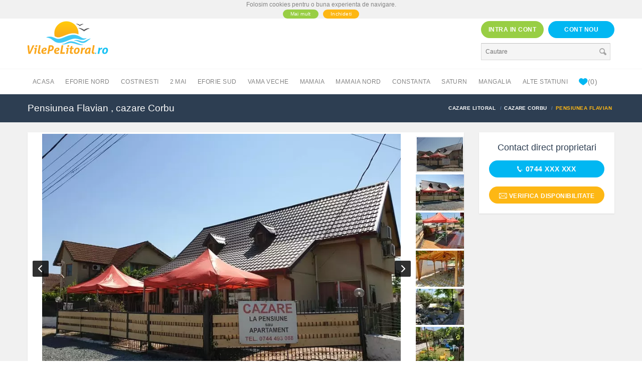

--- FILE ---
content_type: text/html; charset=UTF-8
request_url: https://www.vilepelitoral.ro/cazare-corbu/pensiunea-flavian.html
body_size: 10198
content:
<!DOCTYPE html>
<!--[if IE 8]>          <html class="ie ie8"> <![endif]-->
<!--[if IE 9]>          <html class="ie ie9"> <![endif]-->
<!--[if gt IE 9]><!-->  <html lang="ro"> <!--<![endif]-->
<html>
<head>
    <meta charset="UTF-8">
            <meta name="robots" content="index, follow" />
        <meta name="language" content="ro" />
    <link rel="shortcut icon" href="https://www.vilepelitoral.ro/favicon.ico" />
    <meta name="google-site-verification" content="DJmxdwWBbl5-uuHHM4KYyKuf4Vi_ymgOqEOfDxPt0DA" />
    <meta name="verification" content="c2c94bdaa5db3464b6f9149f23f6a36e" />
    <meta name="viewport" content="width=device-width, initial-scale=1.0">
    <!--[if lte IE 9]>
    <link rel="stylesheet" type="text/css" href="css/ie.css" />
    <![endif]-->
    <!--[if lt IE 9]>
    <script type='text/javascript' src="https://html5shiv.googlecode.com/svn/trunk/html5.js"></script>
    <script type='text/javascript' src="https://cdnjs.cloudflare.com/ajax/libs/respond.js/1.4.2/respond.js"></script>
    <![endif]-->

    <title>Pensiunea Flavian Corbu tarife actualizate, informatii cazare, galerie foto</title>
        <meta name="description" content="Cazare Pensiunea Flavian, cazare la pensiune in Corbu, galerie foto, tarife, descriere si informatii cazare" />
    
        <script type="application/ld+json">
    {
      "@context": "https://schema.org",
      "@type": "LodgingBusiness",
      "name": "Pensiunea Flavian",
      "description": "Pensiunile Flavian sunt situate in localitatea Corbu la 6 km de Navodari si 10 km de statiunea Mamaia . Sunt 2 pensiuni care impreuna pot oferii 15 camere de cazare. Acestea sunt dotate cu loc de luat masa atata in interior cat si in aer liber , living room , parcare , gratar amenajat , foisor , balansoar , leagan copii, masa ping-pong , baie curata complet utilata cu apa calda permanent , camerele 4 si 5 au balcon in camera cu mese si scaune pentru fumatori , televizor in fiecare camera , pat matrimonial mare de 2 persoane in fiecare camera, minifrigider, aer conditionat functionabil in toate camerele si wi-fi gratuit in ambele pensiuni.Preturile de cazare variaza in functie de utilitatile camerei si perioada de cazare , pentru a nu exista neplaceri va rugam intrebati utilitatile camerei si pretul telefonic. + la cerere oferim si paturi pliante contracost . Pentru mai multe poze ne gasiti si pe mail.Posibilitati de pescuit la balti privat ( balta Corbu mare-organizatoare de Campionatul Mondial de pescuit la crap si balta Tasaul pentru pescuit amator-caras/crap) sau in Canalul Dunare Marea Neagra cu posibilitatea de a prinde somn,biban,stiuca,caras fara limita de retinere.",
            "address": {
        "@type": "PostalAddress",
        "streetAddress": "soseaua Principala, nr. 9B",
        "addressLocality": "Corbu",
        "addressCountry": "RO"
      },
            "telephone": "0744493088",
                  "email": "raicu_flavius_dumitru@yahoo.com",
                  "url": "http://www.vilepelitoral.ro/cazare-corbu/pensiunea-flavian.html",
                        "numberOfRooms": 15,
                  "amenityFeature": [
                {
          "@type": "LocationFeatureSpecification",
          "name": "Acces la bucatarie",
          "value": true
        },                {
          "@type": "LocationFeatureSpecification",
          "name": "Apa calda",
          "value": true
        },                {
          "@type": "LocationFeatureSpecification",
          "name": "Frigider in camera",
          "value": true
        },                {
          "@type": "LocationFeatureSpecification",
          "name": "Aer conditionat",
          "value": true
        },                {
          "@type": "LocationFeatureSpecification",
          "name": "Balcon",
          "value": true
        },                {
          "@type": "LocationFeatureSpecification",
          "name": "Baie in camera",
          "value": true
        },                {
          "@type": "LocationFeatureSpecification",
          "name": "Televizor in camera",
          "value": true
        },                {
          "@type": "LocationFeatureSpecification",
          "name": "Curte",
          "value": true
        },                {
          "@type": "LocationFeatureSpecification",
          "name": "Gratar",
          "value": true
        },                {
          "@type": "LocationFeatureSpecification",
          "name": "Living",
          "value": true
        },                {
          "@type": "LocationFeatureSpecification",
          "name": "Internet",
          "value": true
        },                {
          "@type": "LocationFeatureSpecification",
          "name": "Parcare",
          "value": true
        },                {
          "@type": "LocationFeatureSpecification",
          "name": "Tv",
          "value": true
        },                {
          "@type": "LocationFeatureSpecification",
          "name": "Loc de joaca",
          "value": true
        }              ],
                  "image": [
                "https://cdn.56kbps.ro/uploads/assets/pensiunea-flavian/format2/pensiunea-flavian-51144.jpeg",                "https://cdn.56kbps.ro/uploads/assets/pensiunea-flavian/format2/pensiunea-flavian-51144.jpeg",                "https://cdn.56kbps.ro/uploads/assets/pensiunea-flavian/format2/pensiunea-flavian-51144.jpeg",                "https://cdn.56kbps.ro/uploads/assets/pensiunea-flavian/format2/pensiunea-flavian-51144.jpeg",                "https://cdn.56kbps.ro/uploads/assets/pensiunea-flavian/format2/pensiunea-flavian-51144.jpeg",                "https://cdn.56kbps.ro/uploads/assets/pensiunea-flavian/format2/pensiunea-flavian-51144.jpeg",                "https://cdn.56kbps.ro/uploads/assets/pensiunea-flavian/format2/pensiunea-flavian-51144.jpeg"              ],
                  "hasMap": "https://www.google.com/maps?q=,",
      "additionalType": "pensiune"
    }
    </script>

                
                <meta property="og:url" content="https://vilepelitoral.ro/cazare-corbu/pensiunea-flavian.html" />
    <meta property="fb:app_id"  content="120169111351454" />
    <meta property="og:type" content="article" />
    <meta property="og:title" content="Pensiunea Flavian cazare Corbu, oferte de cazare pe litoral" />
    <meta property="og:description" content="Pensiunea Flavian, cazare Corbu, oferte de cazare pe litoral" />
    <meta property="article:published" content="2026-01-26" />
        <meta property="og:image" content="https://cdn.56kbps.ro/uploads/assets/pensiunea-flavian/format2/pensiunea-flavian-51144.jpeg" />
    <meta property="og:image:width" content="600" />
    <meta property="og:image:height" content="400" />
    
                <script type="033644f8dcb4eb1d1edc2630-text/javascript" src='https://platform-api.sharethis.com/js/sharethis.js#property=67e0faa586189a0019fafd40&product=inline-share-buttons' async='async'></script>
    
                <link rel="stylesheet" href="/build/css/421-e0a4e55bf489e789db1a.css"><link rel="stylesheet" href="/build/css/app-773c23b3494db3aaeaef.css">
    
    <link rel="stylesheet" href="/build/css/112-8d3f416905aa93ee3a58.css"><link rel="stylesheet" href="/build/css/478-2d497b6f6f11fb09ab03.css"><link rel="stylesheet" href="/build/css/show-887057c546caf5775955.css">

           <!-- Google tag (gtag.js) -->
        <script async src="https://www.googletagmanager.com/gtag/js?id=G-X1573HC7S9" type="033644f8dcb4eb1d1edc2630-text/javascript"></script>
        <script type="033644f8dcb4eb1d1edc2630-text/javascript">
        window.dataLayer = window.dataLayer || [];
        function gtag(){dataLayer.push(arguments);}
        gtag('js', new Date());

        gtag('config', 'G-X1573HC7S9');
        </script>
    
</head>
<body>
<div id="page-wrapper">
    
<div class="topnav" id="cookie_note">
    <div class="container">
        Folosim cookies pentru o buna experienta de navigare.<br />
        <a href="/cookies" title="Despre cookie-uri" class="button btn-sm text-center green-bg">Mai mult</a>&nbsp;&nbsp;
        <a href="javascript:void(0)" class="button btn-sm text-center yellow-bg" id="note_close">Inchideti</a>
    </div>
</div>


<header id="header" class="navbar-static-top style4 ">
    <div class="container">
        <span class="logo navbar-brand" itemscope itemtype="http://schema.org/Organization">
            <a itemprop="url" title="Cazare pe litoral" href="/">
                <img itemprop="logo" width="165" height="66" alt="Cazare pe litoral" src="//cdn.56kbps.ro/images/logo.png">
            </a>
        </span>
                <span class="hidden-mobile hidden-sm hidden-md float-left">
                <script async src="//pagead2.googlesyndication.com/pagead/js/adsbygoogle.js" type="033644f8dcb4eb1d1edc2630-text/javascript"></script>
            <!-- leaderboard -->
                <ins class="adsbygoogle"
                     style="display:inline-block;width:728px;height:90px"
                     data-ad-client="ca-pub-7919942137077417"
                     data-ad-slot="5202146574"></ins>
                <script type="033644f8dcb4eb1d1edc2630-text/javascript">
                    window.onload = function() {
                        (adsbygoogle = window.adsbygoogle || []).push({});
                    }
                </script>
            </span>
        
        <div class="pull-right hidden-mobile">
                        <button class="btn-medium soap-popupbox" data-target="#travelo-login">INTRA IN CONT</button> &nbsp;
            <a class="button btn-medium  text-center blue-bg" href="/alege-abonament">CONT NOU</a>
            <div id="travelo-login" class="travelo-login-box travelo-box">
                <div class="alert alert-error" style="display: none"></div>
                <form method="post" action="/cont/ajax-login" id="loginForm">
                    <div class="form-group">
                        <input type="text" name="username" class="input-text full-width" placeholder="ADRESA DE EMAIL">
                    </div>
                    <div class="form-group">
                        <input type="password" name="password" class="input-text full-width" placeholder="PAROLA">
                    </div>
                    <div class="form-group">
                        <a href="/recuperare-parola.html" class="forgot-password pull-right">Ati uitat parola?</a>

                        <div class="checkbox checkbox-inline">
                            <label>
                                <input type="checkbox" name="remember" value="1"> Tine minte
                            </label>
                        </div>
                    </div>
                    <div class="from-group">
                        <button type="submit" class="button btn-small sky-blue2">INTRA IN CONT</button>
                    </div>

                </form>
            </div>
            
            <div style="margin-top: 10px">
                <form method="get" class="quick-search" action="/cauta.html" role="search">
                    <div class="with-icon">
                        <input type="text" name="term" id="search-term" value="" class="input-text" placeholder="Cautare">
                        <!--Buttons do not have an accessible name let's fix it-->
                        <button value="Search" class="icon" type="submit" aria-label="Cauta"><i class="soap-icon-search"></i></button>
                    </div>
                </form>
            </div>
        </div>
        <!-- Search Menu -->
        <div class="search-overlay-menu">
            <span class="search-overlay-close">
                <i class="soap-icon-close" style="font-size: 2.5em"></i>
            </span>
            <form role="search" method="get" id="searchform" action="/cauta.html">
                <input type="search" name="term" id="term" value="" />
                <button value="Search" class="icon" type="submit">
                    <i class="soap-icon-search blue-color"></i>
                </button>
            </form>
        </div>
        <!-- End Search Menu -->
    </div>

    <!--Links do not have a discernible name-->
<a href="javascript:void(0);" aria-label="Cauta" id="searchIcon" class="search-overlay-menu-btn hidden-lg hidden-md" style="float: left; position: absolute; top: 86px; right:15px" ><i style="font-size: 3.2em;" class="soap-icon-search yellow-color"></i></a>
<a href="/alege-abonament" name="Cont nou" class="hidden-lg hidden-md" style="float: left; position: absolute; top: 6px; right:80px" ><i style="font-size: 2.4em;" class="soap-icon-plus circle green-bg white-color"></i></a>
<a href="#mobile-menu-01" data-toggle="collapse" class="mobile-menu-toggle" style="float: left" aria-label="Cazare pe litoral - Statiuni">
    Cazare pe litoral - Statiuni
</a>

<div class="main-navigation">
    <div class="container">
        <nav id="main-menu">
            <ul class="menu">
                <li>
                <a href="/" title="Cazare pe litoral">Acasa</a>
                </li>
                                <li >
                    <a href="/cazare-eforie-nord/1" title="Cazare Eforie Nord">Eforie Nord</a>
                </li>
                                <li >
                    <a href="/cazare-costinesti/1" title="Cazare Costinesti">Costinesti</a>
                </li>
                                <li >
                    <a href="/cazare-2-mai/1" title="Cazare 2 Mai">2 Mai</a>
                </li>
                                <li >
                    <a href="/cazare-eforie-sud/1" title="Cazare Eforie Sud">Eforie Sud</a>
                </li>
                                <li >
                    <a href="/cazare-vama-veche/1" title="Cazare Vama Veche">Vama Veche</a>
                </li>
                                <li >
                    <a href="/cazare-mamaia/1" title="Cazare Mamaia">Mamaia</a>
                </li>
                                <li >
                    <a href="/cazare-mamaia-nord/1" title="Cazare Mamaia Nord">Mamaia Nord</a>
                </li>
                                <li >
                    <a href="/cazare-constanta/1" title="Cazare Constanta">Constanta</a>
                </li>
                                <li >
                    <a href="/cazare-saturn/1" title="Cazare Saturn">Saturn</a>
                </li>
                                <li >
                    <a href="/cazare-mangalia/1" title="Cazare Mangalia">Mangalia</a>
                </li>
                                <li class="menu-item-has-children">
                    <a href="javascript:void(0)" title="Cazare litoral - alte statiuni">Alte statiuni</a>
                    <ul>
                                                <li >
                            <a href="/cazare-venus/1" title="Cazare Venus">Cazare Venus</a>
                        </li>
                                                <li >
                            <a href="/cazare-corbu/1" title="Cazare Corbu">Cazare Corbu</a>
                        </li>
                                                <li >
                            <a href="/cazare-jupiter/1" title="Cazare Jupiter">Cazare Jupiter</a>
                        </li>
                                                <li >
                            <a href="/cazare-techirghiol/1" title="Cazare Techirghiol">Cazare Techirghiol</a>
                        </li>
                                                <li >
                            <a href="/cazare-neptun/1" title="Cazare Neptun">Cazare Neptun</a>
                        </li>
                                                <li >
                            <a href="/cazare-navodari/1" title="Cazare Navodari">Cazare Navodari</a>
                        </li>
                                                <li >
                            <a href="/cazare-olimp/1" title="Cazare Olimp">Cazare Olimp</a>
                        </li>
                                                <li >
                            <a href="/cazare-tuzla/1" title="Cazare Tuzla">Cazare Tuzla</a>
                        </li>
                                            </ul>
                </li>
                                <li class="icon-box style4">
                    <a href="/favorite" title="Locatii de cazare favorite">
                        <i class="soap-icon-wishlist wishlist"></i>
                        <span class="fav" id="myfav">
                            (0)
                        </span>
                    </a>
                </li>
                            </ul>
        </nav>
        
    </div>
</div>

<nav id="mobile-menu-01" class="mobile-menu collapse">
    <ul id="mobile-primary-menu" class="menu">
        <li class="menu-item-has-children">
        <li>
        <a href="/" title="Cazare pe litoral">Acasa</a>
        </li>
                    <li >
                <a href="/cazare-eforie-nord/1" title="Cazare Eforie Nord">Cazare Eforie Nord</a>
            </li>
                    <li >
                <a href="/cazare-costinesti/1" title="Cazare Costinesti">Cazare Costinesti</a>
            </li>
                    <li >
                <a href="/cazare-2-mai/1" title="Cazare 2 Mai">Cazare 2 Mai</a>
            </li>
                    <li >
                <a href="/cazare-eforie-sud/1" title="Cazare Eforie Sud">Cazare Eforie Sud</a>
            </li>
                    <li >
                <a href="/cazare-vama-veche/1" title="Cazare Vama Veche">Cazare Vama Veche</a>
            </li>
                    <li >
                <a href="/cazare-mamaia/1" title="Cazare Mamaia">Cazare Mamaia</a>
            </li>
                    <li >
                <a href="/cazare-mamaia-nord/1" title="Cazare Mamaia Nord">Cazare Mamaia Nord</a>
            </li>
                    <li >
                <a href="/cazare-constanta/1" title="Cazare Constanta">Cazare Constanta</a>
            </li>
                    <li >
                <a href="/cazare-saturn/1" title="Cazare Saturn">Cazare Saturn</a>
            </li>
                    <li >
                <a href="/cazare-mangalia/1" title="Cazare Mangalia">Cazare Mangalia</a>
            </li>
                <li class="menu-item-has-children">
            <a href="javascript:void(0)" title="Cazare litoral - alte statiuni">Alte statiuni</a>
            <ul>
                                    <li >
                        <a href="/cazare-venus/1" title="Cazare Venus">Cazare Venus</a>
                    </li>
                                    <li >
                        <a href="/cazare-corbu/1" title="Cazare Corbu">Cazare Corbu</a>
                    </li>
                                    <li >
                        <a href="/cazare-jupiter/1" title="Cazare Jupiter">Cazare Jupiter</a>
                    </li>
                                    <li >
                        <a href="/cazare-techirghiol/1" title="Cazare Techirghiol">Cazare Techirghiol</a>
                    </li>
                                    <li >
                        <a href="/cazare-neptun/1" title="Cazare Neptun">Cazare Neptun</a>
                    </li>
                                    <li >
                        <a href="/cazare-navodari/1" title="Cazare Navodari">Cazare Navodari</a>
                    </li>
                                    <li >
                        <a href="/cazare-olimp/1" title="Cazare Olimp">Cazare Olimp</a>
                    </li>
                                    <li >
                        <a href="/cazare-tuzla/1" title="Cazare Tuzla">Cazare Tuzla</a>
                    </li>
                
            </ul>
        </li>
    </ul>

    <ul class="mobile-topnav container">
                <li><a href="#travelo-login" class="soap-popupbox" title="Intra in cont" aria-label="Intra in cont">INTRA IN CONT</a></li>
        <li><a href="/alege-abonament" title="Cont nou" aria-label="Cont nou">CONT NOU</a></li>
        
    </ul>
</nav>



</header>

    
    <style type="text/css">
        .tab-container ul.tabs li.offer:hover > a, .tab-container ul.tabs li.offer > a {
            color: #fff; }
            .slow-animation-show {
  animation: swal2-show 3s; 
}

.slow-animation-hide {
  animation: swal2-hide 3s; 
}

/* Smooth collapse transitions */
#fullDescription {
    transition: all 0.3s ease-in-out;
}

.description-full {
    padding-top: 10px;
}
    </style>
                    <div class="location-details">
    

        <div class="page-title-container">
            <div class="container">
                <div class="page-title pull-left">
                    <h1 class="entry-title" itemprop="name">Pensiunea Flavian
                                                <span class="stars-container-0" itemprop="starRating" itemscope itemtype="http://schema.org/Rating">
                        <meta itemprop="ratingValue" content="0">
                        <span style="width: 100%;" class="stars-0"></span>
                        </span>
                                                <span >, cazare Corbu</span>
                    </h1>
                </div>
                <ol class="breadcrumbs pull-right" vocab="http://schema.org/" typeof="BreadcrumbList">
                    <li property="itemListElement" typeof="ListItem">
                        <a href="/" title="Cazare litoral" property="item" typeof="WebPage">
                            <span property="name">Cazare litoral</span>
                        </a>
                        <meta property="position" content="1" />
                    </li>
                    <li property="itemListElement" typeof="ListItem">
                        <a href="/cazare-corbu/1" title="Cazare litoral Corbu" property="item" typeof="WebPage">
                            <span property="name">Cazare Corbu</span>
                        </a>
                        <meta property="position" content="2" />
                    </li>
                    <li property="itemListElement" typeof="ListItem">
                        <a href="/cazare-corbu/pensiunea-flavian.html"
                           title="Pensiunea Flavian, cazare Corbu" property="item" typeof="WebPage">
                        <span class="yellow-color" property="name">Pensiunea Flavian</span>
                        </a>
                        <meta property="position" content="3" />
                    </li>
                </ol>
            </div>

        </div>


        <div class="mobile-breadcrumbs hidden-lg hidden-md hidden-sm" id="stickyf">
            <div style="padding-left: 10px; padding-top: 10px;">
                <a style="color: #01b7f2; font-weight: bold; font-size: 1.2em" href="/cazare-corbu/1" title="Cazare litoral Corbu" itemprop="url">
                    <span> &laquo; Cazare Corbu</span>
                </a>
            </div>
        </div>

        <section id="content">

            <div class="container">
                <div class="row">
                    <div id="main" class="col-md-9">
                                            
                        <div class="tab-container style1" id="hotel-main-content">
                            <div class="tab-content">
                                                                <div id="photos-tab" class="tab-pane fade in active">
                                    <div id="gallery-2" class="royalSlider rsUni">
    <!-- IMAGES -->
            <a class="rsImg"
       href="https://cdn.56kbps.ro/uploads/assets/pensiunea-flavian/format2/pensiunea-flavian-51144.jpeg"
       title="Pensiunea Flavian poza 1"
    >
                            <img
                    itemprop="image"
                    class="rsTmb"
                    src="https://cdn.56kbps.ro/uploads/assets/pensiunea-flavian/thumbnail/pensiunea-flavian-51144.jpeg" height="72"
                    width="96"
                    alt="Pensiunea Flavian poza 1">
                    </a>
        <a class="rsImg"
       href="https://cdn.56kbps.ro/uploads/assets/pensiunea-flavian/format2/pensiunea-flavian-54999.jpeg"
       title="Pensiunea Flavian poza 2"
    >
                            <img
                    itemprop="image"
                    class="rsTmb"
                    src="https://cdn.56kbps.ro/uploads/assets/pensiunea-flavian/thumbnail/pensiunea-flavian-54999.jpeg" height="72"
                    width="96"
                    alt="Pensiunea Flavian poza 2">
                    </a>
        <a class="rsImg"
       href="https://cdn.56kbps.ro/uploads/assets/pensiunea-flavian/format2/pensiunea-flavian-74389.jpeg"
       title="Pensiunea Flavian poza 3"
    >
                            <img
                    itemprop="image"
                    class="rsTmb"
                    src="https://cdn.56kbps.ro/uploads/assets/pensiunea-flavian/thumbnail/pensiunea-flavian-74389.jpeg" height="72"
                    width="96"
                    alt="Pensiunea Flavian poza 3">
                    </a>
        <a class="rsImg"
       href="https://cdn.56kbps.ro/uploads/assets/pensiunea-flavian/format2/pensiunea-flavian-93808.jpeg"
       title="Pensiunea Flavian poza 4"
    >
                            <img
                    itemprop="image"
                    class="rsTmb"
                    src="https://cdn.56kbps.ro/uploads/assets/pensiunea-flavian/thumbnail/pensiunea-flavian-93808.jpeg" height="72"
                    width="96"
                    alt="Pensiunea Flavian poza 4">
                    </a>
        <a class="rsImg"
       href="https://cdn.56kbps.ro/uploads/assets/pensiunea-flavian/format2/pensiunea-flavian-80993.jpeg"
       title="Pensiunea Flavian poza 5"
    >
                            <img
                    itemprop="image"
                    class="rsTmb"
                    src="https://cdn.56kbps.ro/uploads/assets/pensiunea-flavian/thumbnail/pensiunea-flavian-80993.jpeg" height="72"
                    width="96"
                    alt="Pensiunea Flavian poza 5">
                    </a>
        <a class="rsImg"
       href="https://cdn.56kbps.ro/uploads/assets/pensiunea-flavian/format2/pensiunea-flavian-92514.jpeg"
       title="Pensiunea Flavian poza 6"
    >
                            <img
                    itemprop="image"
                    class="rsTmb"
                    src="https://cdn.56kbps.ro/uploads/assets/pensiunea-flavian/thumbnail/pensiunea-flavian-92514.jpeg" height="72"
                    width="96"
                    alt="Pensiunea Flavian poza 6">
                    </a>
        <a class="rsImg"
       href="https://cdn.56kbps.ro/uploads/assets/pensiunea-flavian/format2/pensiunea-flavian-79824.jpeg"
       title="Pensiunea Flavian poza 7"
    >
                            <img
                    itemprop="image"
                    class="rsTmb"
                    src="https://cdn.56kbps.ro/uploads/assets/pensiunea-flavian/thumbnail/pensiunea-flavian-79824.jpeg" height="72"
                    width="96"
                    alt="Pensiunea Flavian poza 7">
                    </a>
    </div>
                                </div>
                                                            </div>
                        </div>

                        <div>

                        </div>
                        <div id="hotel-features" class="tab-container">

                            <div class="tab-content">
                                <div class="tab-pane active no-bottom-padding" id="car-details">
                                                                        <h4>
                                        Capacitate:  30 adulti  in 15 spatii de cazare
                                    </h4>
                                                                        <div class="intro box table-wrapper full-width hidden-table-sms">
                                        <div class="col-sm-4 table-cell travelo-box">
                                            <dl class="term-description">
                                                <dt>Localitate</dt>
                                                <dd>
                            <span itemprop="address" itemscope itemtype="http://schema.org/PostalAddress">
                                <strong itemprop="addressLocality"> Corbu</strong>
                            </span>
                                                </dd>
                                                <dt>Tip cazare</dt><dd>pensiune</dd>
                                                
                                                <dt>Spatii de cazare:</dt><dd>15 camere</dd>                                                <dt>Nr de locuri</dt>
                                                <dd>30 locuri</dd>
                                                                                                                                                <dt>Camere duble</dt><dd>15 camere</dd>                                                                                                                                                
                                            </dl>

                                                                                    </div>
                                        <div class="col-sm-8 table-cell travelo-box hidden-xs hidden-sm">
                                            <div class="detailed-features clearfix" style="box-shadow: none; ">
                                                <div class="box-title travelo-box contact-box" style="box-shadow: none; ">
                                                    <h4>Contact direct proprietari: </h4>
                                                    <address class="contact-details">
                                                                                                                <a class="button btn-small uppercase sky-blue1"
                                                            href="/trimite-mail/pensiunea-flavian/0"
                                                            rel="nofollow"
                                                            title="Solicita cazare pe e-mail la Pensiunea Flavian"
                                                        >
                                                            Verifica disponibilitate
                                                        </a>
                                                                                                                                                                            <div class="pull-right hidden-mobile" id="favourite_button"></div>
                                                                                                            </address>
                                                </div>
                                                <div class="icon-box style11">
                                                    <div class="icon-wrapper">
                                                        <i class="soap-icon-departure"></i>
                                                    </div>
                                                    <dl class="details">
                                                        <dt class="skin-color">ADRESA</dt>
                                                        <dd>
                                                            soseaua Principala, nr. 9B
                                                        </dd>
                                                    </dl>
                                                </div>
                                            </div>
                                        </div>
                                    </div>
                                    <div class="long-description">
                                        <h2 title="Descriere pensiune">Cazare Pensiunea Flavian din Corbu
                                        </h2>

                                        <div itemprop="description" class="article">
                                                                                                                    <p>Pensiunile Flavian sunt situate in localitatea <a href="/cazare-corbu" title="Cazare Corbu">Corbu</a> la 6 km de <a href="/cazare-navodari" title="Cazare Navodari">Navodari</a> si 10 km de statiunea <a href="/cazare-mamaia" title="Cazare Mamaia">Mamaia</a> . Sunt 2 pensiuni care impreuna pot oferii 15 camere de cazare. Acestea sunt dotate cu loc de luat masa atata in interior cat si in aer liber , living room , parcare , gratar amenajat , foisor , balansoar , leagan copii, masa ping-pong , baie curata complet utilata cu apa calda permanent , camerele 4 si 5 au balcon in camera cu mese si scaune pentru fumatori , televizor in fiecare camera , pat matrimonial mare de 2 persoane in fiecare camera, minifrigider, aer conditionat functionabil in toate camerele si wi-fi gratuit in ambele pensiuni.</p><p>Preturile de cazare variaza in functie de utilitatile camerei si perioada de cazare , pentru a nu exista neplaceri va rugam intrebati utilitatile camerei si pretul telefonic. + la cerere oferim si paturi pliante contracost . Pentru mai multe poze ne gasiti si pe mail.</p><p>Posibilitati de pescuit la balti privat ( balta <a href="/cazare-corbu" title="Cazare Corbu">Corbu</a> mare-organizatoare de Campionatul Mondial de pescuit la crap si balta Tasaul pentru pescuit amator-caras/crap) sau in Canalul Dunare Marea Neagra cu posibilitatea de a prinde somn,biban,stiuca,caras fara limita de retinere.</p>
                                                                                        <hr>
                                        </div>
                                    </div>

                                </div>
                                <div class="tab-pane active no-top-bottom-padding" id="hotel-amenities">
                                    <h2>Facilitati cazare</h2>

                                    <p class="long-description">
                                        Pensiunea Flavian  are o capacitate de 30 locuri de cazare, repartizate in 15 spatii de cazare. <br>
                                        Locatia dispune de acces la bucatarie, apa calda, curte, gratar, living, internet, parcare, tv, loc de joaca.<br>
                                        Fiecare camera este dotata cu frigider in camera, aer conditionat, balcon, baie in camera, televizor in camera.
                                    </p>
                                                                        <ul class="amenities clearfix style1">
                                                                                <li class="col-md-4 col-sm-6">
                                            <div class="icon-box style1" itemprop="amenityFeature" itemscope itemtype="http://schema.org/LocationFeatureSpecification">
                                                <i class=soap-icon-fork></i>
                                                <span itemprop="name">Acces la bucatarie</span>
                                                <meta itemprop="value" content="True">
                                            </div>
                                        </li>
                                                                                <li class="col-md-4 col-sm-6">
                                            <div class="icon-box style1" itemprop="amenityFeature" itemscope itemtype="http://schema.org/LocationFeatureSpecification">
                                                <i class=soap-icon-tub></i>
                                                <span itemprop="name">Apa calda</span>
                                                <meta itemprop="value" content="True">
                                            </div>
                                        </li>
                                                                                <li class="col-md-4 col-sm-6">
                                            <div class="icon-box style1" itemprop="amenityFeature" itemscope itemtype="http://schema.org/LocationFeatureSpecification">
                                                <i class=soap-icon-magazine-1></i>
                                                <span itemprop="name">Curte</span>
                                                <meta itemprop="value" content="True">
                                            </div>
                                        </li>
                                                                                <li class="col-md-4 col-sm-6">
                                            <div class="icon-box style1" itemprop="amenityFeature" itemscope itemtype="http://schema.org/LocationFeatureSpecification">
                                                <i class=soap-icon-food></i>
                                                <span itemprop="name">Gratar</span>
                                                <meta itemprop="value" content="True">
                                            </div>
                                        </li>
                                                                                <li class="col-md-4 col-sm-6">
                                            <div class="icon-box style1" itemprop="amenityFeature" itemscope itemtype="http://schema.org/LocationFeatureSpecification">
                                                <i class=soap-icon-fireplace></i>
                                                <span itemprop="name">Living</span>
                                                <meta itemprop="value" content="True">
                                            </div>
                                        </li>
                                                                                <li class="col-md-4 col-sm-6">
                                            <div class="icon-box style1" itemprop="amenityFeature" itemscope itemtype="http://schema.org/LocationFeatureSpecification">
                                                <i class=soap-icon-wifi></i>
                                                <span itemprop="name">Internet</span>
                                                <meta itemprop="value" content="True">
                                            </div>
                                        </li>
                                                                                <li class="col-md-4 col-sm-6">
                                            <div class="icon-box style1" itemprop="amenityFeature" itemscope itemtype="http://schema.org/LocationFeatureSpecification">
                                                <i class=soap-icon-parking></i>
                                                <span itemprop="name">Parcare</span>
                                                <meta itemprop="value" content="True">
                                            </div>
                                        </li>
                                                                                <li class="col-md-4 col-sm-6">
                                            <div class="icon-box style1" itemprop="amenityFeature" itemscope itemtype="http://schema.org/LocationFeatureSpecification">
                                                <i class=soap-icon-television></i>
                                                <span itemprop="name">Tv</span>
                                                <meta itemprop="value" content="True">
                                            </div>
                                        </li>
                                                                                <li class="col-md-4 col-sm-6">
                                            <div class="icon-box style1" itemprop="amenityFeature" itemscope itemtype="http://schema.org/LocationFeatureSpecification">
                                                <i class=soap-icon-party></i>
                                                <span itemprop="name">Loc de joaca</span>
                                                <meta itemprop="value" content="True">
                                            </div>
                                        </li>
                                                                                                                            <li class="col-md-4 col-sm-6">
                                                <div class="icon-box style1" itemprop="amenityFeature" itemscope itemtype="http://schema.org/LocationFeatureSpecification">
                                                    <i class=soap-icon-fridge></i>
                                                    <span itemprop="name">Frigider in camera</span>
                                                    <meta itemprop="value" content="True">
                                                </div>
                                            </li>
                                                                                    <li class="col-md-4 col-sm-6">
                                                <div class="icon-box style1" itemprop="amenityFeature" itemscope itemtype="http://schema.org/LocationFeatureSpecification">
                                                    <i class=soap-icon-aircon></i>
                                                    <span itemprop="name">Aer conditionat</span>
                                                    <meta itemprop="value" content="True">
                                                </div>
                                            </li>
                                                                                    <li class="col-md-4 col-sm-6">
                                                <div class="icon-box style1" itemprop="amenityFeature" itemscope itemtype="http://schema.org/LocationFeatureSpecification">
                                                    <i class=soap-icon-address></i>
                                                    <span itemprop="name">Balcon</span>
                                                    <meta itemprop="value" content="True">
                                                </div>
                                            </li>
                                                                                    <li class="col-md-4 col-sm-6">
                                                <div class="icon-box style1" itemprop="amenityFeature" itemscope itemtype="http://schema.org/LocationFeatureSpecification">
                                                    <i class=soap-icon-tub></i>
                                                    <span itemprop="name">Baie in camera</span>
                                                    <meta itemprop="value" content="True">
                                                </div>
                                            </li>
                                                                                    <li class="col-md-4 col-sm-6">
                                                <div class="icon-box style1" itemprop="amenityFeature" itemscope itemtype="http://schema.org/LocationFeatureSpecification">
                                                    <i class=soap-icon-television></i>
                                                    <span itemprop="name">Televizor in camera</span>
                                                    <meta itemprop="value" content="True">
                                                </div>
                                            </li>
                                                                            </ul>
                                    <br />
                                                                        <hr>

                                </div>

                                


                                
                                
                                <div class="tab-pane active"  name="hotel-reviews">
                                    <div class="guest-reviews">

                                        <div class="cruise-itinerary">
                                            <div  style="box-shadow: none;">
                                                                                                <div class="single-navigation block hidden-mobile">
                                                    <div class="row">
                                                                                                                <div class="col-xs-6">
                                                            <a rel="prev" title="Cazare Pensiunea Cuibul De La Mare" href="/cazare-corbu/pensiunea-cuibul-de-la-mare.html" class="button light-brown btn-large prev full-width">
                                                                <i class="soap-icon-longarrow-left"></i> <span>&nbsp; Locatia precedenta </span>
                                                            </a>
                                                        </div>
                                                                                                                                                                        <div class="col-xs-6">
                                                            <a rel="next" title="Cazare Pensiunea Laricris" href="/cazare-corbu/pensiunea-laricris.html" class="button light-brown btn-large next full-width">
                                                            <span>&nbsp; Locatia urmatoare</span> <i class="soap-icon-longarrow-right"></i>
                                                            </a>
                                                        </div>
                                                                                                            </div>
                                                </div>
                                                                                                <div class="box hidden-mobile hidden-md hidden-sm">
    <script async src="//pagead2.googlesyndication.com/pagead/js/adsbygoogle.js" type="033644f8dcb4eb1d1edc2630-text/javascript"></script>
    <!-- pagina_vila -->
    <ins class="adsbygoogle"
         style="display:inline-block;width:468px;height:60px"
         data-ad-client="ca-pub-7919942137077417"
         data-ad-slot="9728177028"></ins>
    <script type="033644f8dcb4eb1d1edc2630-text/javascript">
        (adsbygoogle = window.adsbygoogle || []).push({});
    </script>
</div>                                                <div class="hidden-md hidden-lg" style="margin-bottom: 30px">
    <script async src="//pagead2.googlesyndication.com/pagead/js/adsbygoogle.js" type="033644f8dcb4eb1d1edc2630-text/javascript"></script>
    <!-- responsive_listing -->
    <ins class="adsbygoogle"
         style="display:block"
         data-ad-client="ca-pub-7919942137077417"
         data-ad-slot="2719874576"
         data-ad-format="auto"></ins>
    <script type="033644f8dcb4eb1d1edc2630-text/javascript">
        (adsbygoogle = window.adsbygoogle || []).push({});
    </script>
</div>
<div class="clearer"></div>

                                                <div class="blog-infinite">
                                                    <a title="Cazare litoral Corbu" href="javascript:history.back()">
                                                        <div class="post-meta">
                                                            <div class="entry-author fn">
                                                                <i class="icon soap-icon-chevLEI-left blue-color"></i>
                                                                Inapoi

                                                            </div>
                                                        </div>
                                                    </a>
                                                </div>
                                            </div>
                                        </div>
                                    </div>
                                </div>

                            </div>
                        </div>
                    </div>


                    <div class="sidebar col-md-3 sticky-teaser hidden-mobile">
                        <article class="contact-details">
                            <div class="details travelo-box contact-box text-center">

                                <h3>Contact direct proprietari</h3>

                                                                                                    <div>
                                    <a id="phone_number" href="javascript:void(0)" data-releaved="0744 493 088" class="contact-phone button btn-medium full-width uppercase sky-blue1" style="cursor: pointer; font-size: 1.2em">
                                        <i class="soap-icon-phone white-color"></i> <span  class="white-color" itemprop="telephone"  content="+40744493088">
                        <span>0744 XXX XXX</span>
                    </span>
                                    </a>

                                
                                                                        <br /><br />
                                                                            <a href="/trimite-mail/pensiunea-flavian/0"
                                            rel="nofollow"
                                           class="button yellow full-width uppercase btn-medium"
                                           title="Verifica disponibilitate cazare Pensiunea Flavian"
                                        >
                                            <span class="soap-icon-letter big-icon"></span> Verifica disponibilitate</a>
                                                                    </div>
                        </article>
                    </div>

                    <nav class="navbar navbar-inverse navbar-fixed-bottom sticky_bottom visible-xs" role="navigation">
                        <div class="row container-fluid">
                                                                                    <div class="col-xs-6">
                                <a href="/trimite-mail/pensiunea-flavian/0"
                                   title="Verifica disponibilitate"
                                   class="button yellow full-width uppercase btn-small"
                                   id="mobile-message"
                                   rel="nofollow">
                                    <span class="soap-icon-letter"></span> SOLICITĂ CAZARE
                                </a>
                            </div>
                                                                                    <div class="col-xs-6 ">
                                <a href="tel:0744493088"
                                   data-id-locatie="1085"
                                   class="button sky-blue1 full-width uppercase btn-small"
                                   id="mobile-phone">
                                    <i class="soap-icon-phone"></i> SUNĂ LA RECEPȚIE</a></div>
                                                                    </div>
                </nav>

            </div>
        </section>
    </div>



        
                <script src="/build/js/runtime-1a2443b19392668b49a7.js" type="033644f8dcb4eb1d1edc2630-text/javascript"></script><script src="/build/js/223-923b9a272d40830721eb.js" type="033644f8dcb4eb1d1edc2630-text/javascript"></script><script src="/build/js/848-0cd8e7130a2a51f2bc68.js" type="033644f8dcb4eb1d1edc2630-text/javascript"></script><script src="/build/js/149-33d5a64abb2ee736a955.js" type="033644f8dcb4eb1d1edc2630-text/javascript"></script><script src="/build/js/26-3a443ef9869b2d5bb842.js" type="033644f8dcb4eb1d1edc2630-text/javascript"></script><script src="/build/js/774-245f9963cc77bf6f653f.js" type="033644f8dcb4eb1d1edc2630-text/javascript"></script><script src="/build/js/app-c65127f36d7793c0c863.js" type="033644f8dcb4eb1d1edc2630-text/javascript"></script>

        <script src="/build/js/royalslider-js-ee9e9af61e4ea4ce7117.js" type="033644f8dcb4eb1d1edc2630-text/javascript"></script>
        <script type="033644f8dcb4eb1d1edc2630-text/javascript">
        $(document).ready(function() {
            // Debug flash messages
            
            // Show SweetAlert2 for success messages
                        
            // Animate flash messages
            $('.alert').hide().fadeIn(500).delay(10000).fadeOut(1000);

            var $window = $(window),
                $body = $("body"),
                $modal = $(".modal"),
                scrollDistance = 0;

            $modal.on("show.bs.modal", function() {
                scrollDistance = $window.scrollTop();

                $body.css("top", scrollDistance * -1);
            });

            $modal.on("hidden.bs.modal", function() {
                $body.css("top", "");
                $window.scrollTop(scrollDistance);
            });

            // Smooth read more/less functionality
            $('#fullDescription').on('show.bs.collapse', function () {
                $('.description-preview').hide();
                $('.read-more-text').hide();
                $('.read-less-text').show();
            });
            
            $('#fullDescription').on('hide.bs.collapse', function () {
                $('.description-preview').show();
                $('.read-more-text').show();
                $('.read-less-text').hide();
                
                // Scroll to the beginning of the description
                $('html, body').animate({
                    scrollTop: $('.long-description').offset().top - 20
                }, 600);
            });
            $('#phone_number').click(function(e) {
                e.preventDefault()
                $(this).find('span').text( $(this).data('releaved') );
                dataLayer.push({
                    'event': 'show-phone',
                    'phoneNumber': $(this).data('releaved')
                });
                if ($('#secondary_phone').length) {
                    $('#secondary_phone').show();
                }
            });

            $('#mobile-phone').click(function(e) {
                e.preventDefault()
                var phoneLink = $(this);
                $.ajax({
                    type: "POST",
                    dataType: 'json',
                    url: "/phone-count",
                    data: {id_locatie: $(this).attr('data-id-locatie')},
                    success: function (result) {
                        window.location.assign(phoneLink.attr('href'));
                    },
                    error: function(data) {
                        window.location.assign(phoneLink.attr('href'));
                    }
                });
            });

                        $.post( "/fav-button", { id_locatie: '1085',
                } )
                    .done(function( data ) {
                        $( "#favourite_button" ).html( data );
                    });


                $(document).on('click', '#add_to_favorites', function(e) {
                    var that = $(this);
                    e.preventDefault();
                    $.ajax({
                        type: "POST",
                        dataType: 'json',
                        url: "/adauga-la-favorite",
                        data: {id_locatie: $(this).attr('data-favorite')},
                        success: function (result) {
                            $("#myfav").fadeOut(250, function() {
                                $("span.fav").html('(' + $.trim(result.count) + ')');
                                $("#myfav").fadeIn(250);
                                that.fadeOut(250, function() {
                                    that.attr("id", "remove_favorites").text('Sterge de la favorite');
                                    that.fadeIn(250);
                                })
                            });
                            Swal.fire({
                                position: 'top',
                                icon: 'success',
                                title: "Pensiunea Flavian este in lista de favorite",
                                showConfirmButton: false,
                                toast: true,
                                timer: 2000
                            })
                        }
                    });
                });

                $(document).on('click', '#remove_favorites', function(e) {
                    var that = $(this);
                    e.preventDefault();
                    $.ajax({
                        type: "POST",
                        dataType: 'json',
                        url: "/sterge-favorite",
                        data: {id_locatie: $(this).attr('data-favorite')},
                        success: function (result) {
                            $("#myfav").fadeOut(250, function() {
                                $("span.fav").html('(' + $.trim(result.count) + ')');
                                $("#myfav").fadeIn(250);
                                that.fadeOut(250, function() {
                                    that.attr("id", "add_to_favorites").text('Adauga la favorite');
                                    that.fadeIn(250);
                                })
                            });
                            Swal.fire({
                                position: 'top',
                                icon: 'success',
                                title: "Pensiunea Flavian nu mai este in lista de favorite",
                                showConfirmButton: false,
                                toast: true,
                                timer: 2000
                            })
                        }
                    });
                });
            
            if (window.location.hash != "" && $('a[href="' + window.location.hash + '"]').length > 0) {
                $('html, body').on('shown.bs.tab', function (e) {
                    $('html, body').animate({
                        scrollTop: $(window.location.hash).offset().top
                    }, 'slow');
                });
            }


                                    $('#gallery-2').royalSlider({
                fullscreen: {
                    enabled: false,
                    nativeFS: true
                },
                controlNavigation: 'thumbnails',
                thumbs: {
                    orientation: 'vertical',
                    paddingBottom: 4,
                    appendSpan: true
                },
                transitionType:'fade',
                arrowsNavAutoHide: false,
                autoScaleSlider: true,
                autoScaleSliderWidth: 960,
                autoScaleSliderHeight: 600,
                loop: true,
                arrowsNav: true,
                keyboardNavEnabled: true,
                globalCaption:true,
                transitionSpeed: 500

            });

                                            });


    </script>


    <footer id="footer">
    <div class="container">
        <div class="footer-wrapper">
            <div class="pull-left">
                <a title="Contact - Vile pe litoral" href="/contact.html">Contact</a>&nbsp; &nbsp; <a title="Cazare pe litoral" href="/litoralul-romanesc/1">Cazare pe litoralul romanesc</a>&nbsp; &nbsp; <a title="Termeni si conditii" href="/termeni-si-conditii">Termeni si conditii</a><span class="hidden-mobile"> &nbsp; | &nbsp; Dezvoltat de <a href="https://www.tailoredtech.ro" target="_blank" title="www.tailoredtech.ro">www.tailoredtech.ro</a></span>
            </div>
            <div class="pull-right">
                <a id="back-to-top" href="#" data-animation-type="bounce" aria-label="Inapoi la inceput">
                    &nbsp;<i class="soap-icon-longarrow-up circle"></i>
                </a>
            </div>
        </div>
    </div>
</footer></div>
            

        
    <script type="033644f8dcb4eb1d1edc2630-text/javascript">

    $(document).ready(function() {
        $(".terms").hide();

        $("#loginForm").submit(function(e) {
            var inputs = $('#loginForm :input').serialize();
            e.preventDefault();
            $.ajax({
                type:"POST",
                url:'/cont/ajax-login',
                data:inputs,
                success:function(e) {
                    if (e.success === 'success') {
                        window.location = '/cont/administrare/' + e.id_locatie;
                    } else {
                        $('.alert-error').html(e).show();
                        return false;
                    }
                }
            });
        });

    });

</script>

<script type="application/ld+json">
    {
        "@context" : "http://schema.org",
        "@type" : "WebSite",
        "name" : "Vile Pe Litoral",
        "alternateName" : "Cazare la mare",
        "url" : "https://www.vilepelitoral.ro",
        "potentialAction": {
            "@type": "SearchAction",
            "target": "https://www.vilepelitoral.ro/cauta.html?term={search_term_string}",
            "query-input": "required name=search_term_string"
        }
    }
</script>


    <script type="033644f8dcb4eb1d1edc2630-text/javascript">
        close = document.getElementById("note_close");
        header = document.getElementById("header");
        close.addEventListener('click', function() {
            note = document.getElementById("cookie_note");
            note.style.display = 'none';
            $.cookie('showAlert', 'off', { expires: 365, path: '/'});
            $('#header').addClass('margin-top-area');
        }, false);
    </script>
<script src="/cdn-cgi/scripts/7d0fa10a/cloudflare-static/rocket-loader.min.js" data-cf-settings="033644f8dcb4eb1d1edc2630-|49" defer></script><script defer src="https://static.cloudflareinsights.com/beacon.min.js/vcd15cbe7772f49c399c6a5babf22c1241717689176015" integrity="sha512-ZpsOmlRQV6y907TI0dKBHq9Md29nnaEIPlkf84rnaERnq6zvWvPUqr2ft8M1aS28oN72PdrCzSjY4U6VaAw1EQ==" data-cf-beacon='{"version":"2024.11.0","token":"0600b6f9812649969c483f02501bdbd0","r":1,"server_timing":{"name":{"cfCacheStatus":true,"cfEdge":true,"cfExtPri":true,"cfL4":true,"cfOrigin":true,"cfSpeedBrain":true},"location_startswith":null}}' crossorigin="anonymous"></script>
</body>
</html>

--- FILE ---
content_type: text/html; charset=UTF-8
request_url: https://www.vilepelitoral.ro/fav-button
body_size: -177
content:
<a id = "add_to_favorites" href = "javascript:void(0)" class="button uppercase btn-medium fav_button" data-favorite = "1085" >
Adauga la favorite
</a>

--- FILE ---
content_type: text/html; charset=utf-8
request_url: https://www.google.com/recaptcha/api2/aframe
body_size: 267
content:
<!DOCTYPE HTML><html><head><meta http-equiv="content-type" content="text/html; charset=UTF-8"></head><body><script nonce="LRXf4V19ex5_IxroPrRErg">/** Anti-fraud and anti-abuse applications only. See google.com/recaptcha */ try{var clients={'sodar':'https://pagead2.googlesyndication.com/pagead/sodar?'};window.addEventListener("message",function(a){try{if(a.source===window.parent){var b=JSON.parse(a.data);var c=clients[b['id']];if(c){var d=document.createElement('img');d.src=c+b['params']+'&rc='+(localStorage.getItem("rc::a")?sessionStorage.getItem("rc::b"):"");window.document.body.appendChild(d);sessionStorage.setItem("rc::e",parseInt(sessionStorage.getItem("rc::e")||0)+1);localStorage.setItem("rc::h",'1769439620931');}}}catch(b){}});window.parent.postMessage("_grecaptcha_ready", "*");}catch(b){}</script></body></html>

--- FILE ---
content_type: text/css
request_url: https://www.vilepelitoral.ro/build/css/app-773c23b3494db3aaeaef.css
body_size: 42673
content:
/*!
 *  Font Awesome 4.0.3 by @davegandy - http://fontawesome.io - @fontawesome
 *  License - http://fontawesome.io/license (Font: SIL OFL 1.1, CSS: MIT License)
 */@font-face{font-display:fallback;font-family:FontAwesome;font-style:normal;font-weight:400;src:url(/build/fonts/fontawesome-webfont.48184c47.eot);src:url(/build/fonts/fontawesome-webfont.48184c47.eot?#iefix&v=4.0.3) format("embedded-opentype"),url(/build/fonts/fontawesome-webfont.83ebdc9f.woff) format("woff"),url(/build/fonts/fontawesome-webfont.39f38361.ttf) format("truetype"),url(/build/images/fontawesome-webfont.d9b392dd.svg#fontawesomeregular) format("svg")}.fa{-webkit-font-smoothing:antialiased;-moz-osx-font-smoothing:grayscale;display:inline-block;font-family:FontAwesome;font-style:normal;font-weight:400;line-height:1}.fa-lg{font-size:1.3333333333333333em;line-height:.75em;vertical-align:-15%}.fa-2x{font-size:2em}.fa-3x{font-size:3em}.fa-4x{font-size:4em}.fa-5x{font-size:5em}.fa-fw{text-align:center;width:1.2857142857142858em}.fa-ul{list-style-type:none;margin-left:2.142857142857143em;padding-left:0}.fa-ul>li{position:relative}.fa-li{left:-2.142857142857143em;position:absolute;text-align:center;top:.14285714285714285em;width:2.142857142857143em}.fa-li.fa-lg{left:-1.8571428571428572em}.fa-border{border:.08em solid #eee;border-radius:.1em;padding:.2em .25em .15em}.pull-right{float:right}.pull-left{float:left}.fa.pull-left{margin-right:.3em}.fa.pull-right{margin-left:.3em}.fa-spin{-webkit-animation:spin 2s linear infinite;-moz-animation:spin 2s linear infinite;-o-animation:spin 2s linear infinite;animation:spin 2s linear infinite}@-moz-keyframes spin{0%{-moz-transform:rotate(0deg)}to{-moz-transform:rotate(359deg)}}@-webkit-keyframes spin{0%{-webkit-transform:rotate(0deg)}to{-webkit-transform:rotate(359deg)}}@-o-keyframes spin{0%{-o-transform:rotate(0deg)}to{-o-transform:rotate(359deg)}}@-ms-keyframes spin{0%{-ms-transform:rotate(0deg)}to{-ms-transform:rotate(359deg)}}@keyframes spin{0%{transform:rotate(0deg)}to{transform:rotate(359deg)}}.fa-rotate-90{filter:progid:DXImageTransform.Microsoft.BasicImage(rotation=1);-webkit-transform:rotate(90deg);-moz-transform:rotate(90deg);-ms-transform:rotate(90deg);-o-transform:rotate(90deg);transform:rotate(90deg)}.fa-rotate-180{filter:progid:DXImageTransform.Microsoft.BasicImage(rotation=2);-webkit-transform:rotate(180deg);-moz-transform:rotate(180deg);-ms-transform:rotate(180deg);-o-transform:rotate(180deg);transform:rotate(180deg)}.fa-rotate-270{filter:progid:DXImageTransform.Microsoft.BasicImage(rotation=3);-webkit-transform:rotate(270deg);-moz-transform:rotate(270deg);-ms-transform:rotate(270deg);-o-transform:rotate(270deg);transform:rotate(270deg)}.fa-flip-horizontal{filter:progid:DXImageTransform.Microsoft.BasicImage(rotation=0,mirror=1);-webkit-transform:scaleX(-1);-moz-transform:scaleX(-1);-ms-transform:scaleX(-1);-o-transform:scaleX(-1);transform:scaleX(-1)}.fa-flip-vertical{filter:progid:DXImageTransform.Microsoft.BasicImage(rotation=2,mirror=1);-webkit-transform:scaleY(-1);-moz-transform:scaleY(-1);-ms-transform:scaleY(-1);-o-transform:scaleY(-1);transform:scaleY(-1)}.fa-stack{display:inline-block;height:2em;line-height:2em;position:relative;vertical-align:middle;width:2em}.fa-stack-1x,.fa-stack-2x{left:0;position:absolute;text-align:center;width:100%}.fa-stack-1x{line-height:inherit}.fa-stack-2x{font-size:2em}.fa-inverse{color:#fff}.fa-glass:before{content:"\f000"}.fa-music:before{content:"\f001"}.fa-search:before{content:"\f002"}.fa-envelope-o:before{content:"\f003"}.fa-heart:before{content:"\f004"}.fa-star:before{content:"\f005"}.fa-star-o:before{content:"\f006"}.fa-user:before{content:"\f007"}.fa-film:before{content:"\f008"}.fa-th-large:before{content:"\f009"}.fa-th:before{content:"\f00a"}.fa-th-list:before{content:"\f00b"}.fa-check:before{content:"\f00c"}.fa-times:before{content:"\f00d"}.fa-search-plus:before{content:"\f00e"}.fa-search-minus:before{content:"\f010"}.fa-power-off:before{content:"\f011"}.fa-signal:before{content:"\f012"}.fa-cog:before,.fa-gear:before{content:"\f013"}.fa-trash-o:before{content:"\f014"}.fa-home:before{content:"\f015"}.fa-file-o:before{content:"\f016"}.fa-clock-o:before{content:"\f017"}.fa-road:before{content:"\f018"}.fa-download:before{content:"\f019"}.fa-arrow-circle-o-down:before{content:"\f01a"}.fa-arrow-circle-o-up:before{content:"\f01b"}.fa-inbox:before{content:"\f01c"}.fa-play-circle-o:before{content:"\f01d"}.fa-repeat:before,.fa-rotate-right:before{content:"\f01e"}.fa-refresh:before{content:"\f021"}.fa-list-alt:before{content:"\f022"}.fa-lock:before{content:"\f023"}.fa-flag:before{content:"\f024"}.fa-headphones:before{content:"\f025"}.fa-volume-off:before{content:"\f026"}.fa-volume-down:before{content:"\f027"}.fa-volume-up:before{content:"\f028"}.fa-qrcode:before{content:"\f029"}.fa-barcode:before{content:"\f02a"}.fa-tag:before{content:"\f02b"}.fa-tags:before{content:"\f02c"}.fa-book:before{content:"\f02d"}.fa-bookmark:before{content:"\f02e"}.fa-print:before{content:"\f02f"}.fa-camera:before{content:"\f030"}.fa-font:before{content:"\f031"}.fa-bold:before{content:"\f032"}.fa-italic:before{content:"\f033"}.fa-text-height:before{content:"\f034"}.fa-text-width:before{content:"\f035"}.fa-align-left:before{content:"\f036"}.fa-align-center:before{content:"\f037"}.fa-align-right:before{content:"\f038"}.fa-align-justify:before{content:"\f039"}.fa-list:before{content:"\f03a"}.fa-dedent:before,.fa-outdent:before{content:"\f03b"}.fa-indent:before{content:"\f03c"}.fa-video-camera:before{content:"\f03d"}.fa-picture-o:before{content:"\f03e"}.fa-pencil:before{content:"\f040"}.fa-map-marker:before{content:"\f041"}.fa-adjust:before{content:"\f042"}.fa-tint:before{content:"\f043"}.fa-edit:before,.fa-pencil-square-o:before{content:"\f044"}.fa-share-square-o:before{content:"\f045"}.fa-check-square-o:before{content:"\f046"}.fa-arrows:before{content:"\f047"}.fa-step-backward:before{content:"\f048"}.fa-fast-backward:before{content:"\f049"}.fa-backward:before{content:"\f04a"}.fa-play:before{content:"\f04b"}.fa-pause:before{content:"\f04c"}.fa-stop:before{content:"\f04d"}.fa-forward:before{content:"\f04e"}.fa-fast-forward:before{content:"\f050"}.fa-step-forward:before{content:"\f051"}.fa-eject:before{content:"\f052"}.fa-chevron-left:before{content:"\f053"}.fa-chevron-right:before{content:"\f054"}.fa-plus-circle:before{content:"\f055"}.fa-minus-circle:before{content:"\f056"}.fa-times-circle:before{content:"\f057"}.fa-check-circle:before{content:"\f058"}.fa-question-circle:before{content:"\f059"}.fa-info-circle:before{content:"\f05a"}.fa-crosshairs:before{content:"\f05b"}.fa-times-circle-o:before{content:"\f05c"}.fa-check-circle-o:before{content:"\f05d"}.fa-ban:before{content:"\f05e"}.fa-arrow-left:before{content:"\f060"}.fa-arrow-right:before{content:"\f061"}.fa-arrow-up:before{content:"\f062"}.fa-arrow-down:before{content:"\f063"}.fa-mail-forward:before,.fa-share:before{content:"\f064"}.fa-expand:before{content:"\f065"}.fa-compress:before{content:"\f066"}.fa-plus:before{content:"\f067"}.fa-minus:before{content:"\f068"}.fa-asterisk:before{content:"\f069"}.fa-exclamation-circle:before{content:"\f06a"}.fa-gift:before{content:"\f06b"}.fa-leaf:before{content:"\f06c"}.fa-fire:before{content:"\f06d"}.fa-eye:before{content:"\f06e"}.fa-eye-slash:before{content:"\f070"}.fa-exclamation-triangle:before,.fa-warning:before{content:"\f071"}.fa-plane:before{content:"\f072"}.fa-calendar:before{content:"\f073"}.fa-random:before{content:"\f074"}.fa-comment:before{content:"\f075"}.fa-magnet:before{content:"\f076"}.fa-chevron-up:before{content:"\f077"}.fa-chevron-down:before{content:"\f078"}.fa-retweet:before{content:"\f079"}.fa-shopping-cart:before{content:"\f07a"}.fa-folder:before{content:"\f07b"}.fa-folder-open:before{content:"\f07c"}.fa-arrows-v:before{content:"\f07d"}.fa-arrows-h:before{content:"\f07e"}.fa-bar-chart-o:before{content:"\f080"}.fa-twitter-square:before{content:"\f081"}.fa-facebook-square:before{content:"\f082"}.fa-camera-retro:before{content:"\f083"}.fa-key:before{content:"\f084"}.fa-cogs:before,.fa-gears:before{content:"\f085"}.fa-comments:before{content:"\f086"}.fa-thumbs-o-up:before{content:"\f087"}.fa-thumbs-o-down:before{content:"\f088"}.fa-star-half:before{content:"\f089"}.fa-heart-o:before{content:"\f08a"}.fa-sign-out:before{content:"\f08b"}.fa-linkedin-square:before{content:"\f08c"}.fa-thumb-tack:before{content:"\f08d"}.fa-external-link:before{content:"\f08e"}.fa-sign-in:before{content:"\f090"}.fa-trophy:before{content:"\f091"}.fa-github-square:before{content:"\f092"}.fa-upload:before{content:"\f093"}.fa-lemon-o:before{content:"\f094"}.fa-phone:before{content:"\f095"}.fa-square-o:before{content:"\f096"}.fa-bookmark-o:before{content:"\f097"}.fa-phone-square:before{content:"\f098"}.fa-twitter:before{content:"\f099"}.fa-facebook:before{content:"\f09a"}.fa-github:before{content:"\f09b"}.fa-unlock:before{content:"\f09c"}.fa-credit-card:before{content:"\f09d"}.fa-rss:before{content:"\f09e"}.fa-hdd-o:before{content:"\f0a0"}.fa-bullhorn:before{content:"\f0a1"}.fa-bell:before{content:"\f0f3"}.fa-certificate:before{content:"\f0a3"}.fa-hand-o-right:before{content:"\f0a4"}.fa-hand-o-left:before{content:"\f0a5"}.fa-hand-o-up:before{content:"\f0a6"}.fa-hand-o-down:before{content:"\f0a7"}.fa-arrow-circle-left:before{content:"\f0a8"}.fa-arrow-circle-right:before{content:"\f0a9"}.fa-arrow-circle-up:before{content:"\f0aa"}.fa-arrow-circle-down:before{content:"\f0ab"}.fa-globe:before{content:"\f0ac"}.fa-wrench:before{content:"\f0ad"}.fa-tasks:before{content:"\f0ae"}.fa-filter:before{content:"\f0b0"}.fa-briefcase:before{content:"\f0b1"}.fa-arrows-alt:before{content:"\f0b2"}.fa-group:before,.fa-users:before{content:"\f0c0"}.fa-chain:before,.fa-link:before{content:"\f0c1"}.fa-cloud:before{content:"\f0c2"}.fa-flask:before{content:"\f0c3"}.fa-cut:before,.fa-scissors:before{content:"\f0c4"}.fa-copy:before,.fa-files-o:before{content:"\f0c5"}.fa-paperclip:before{content:"\f0c6"}.fa-floppy-o:before,.fa-save:before{content:"\f0c7"}.fa-square:before{content:"\f0c8"}.fa-bars:before{content:"\f0c9"}.fa-list-ul:before{content:"\f0ca"}.fa-list-ol:before{content:"\f0cb"}.fa-strikethrough:before{content:"\f0cc"}.fa-underline:before{content:"\f0cd"}.fa-table:before{content:"\f0ce"}.fa-magic:before{content:"\f0d0"}.fa-truck:before{content:"\f0d1"}.fa-pinterest:before{content:"\f0d2"}.fa-pinterest-square:before{content:"\f0d3"}.fa-google-plus-square:before{content:"\f0d4"}.fa-google-plus:before{content:"\f0d5"}.fa-money:before{content:"\f0d6"}.fa-caret-down:before{content:"\f0d7"}.fa-caret-up:before{content:"\f0d8"}.fa-caret-left:before{content:"\f0d9"}.fa-caret-right:before{content:"\f0da"}.fa-columns:before{content:"\f0db"}.fa-sort:before,.fa-unsorted:before{content:"\f0dc"}.fa-sort-asc:before,.fa-sort-down:before{content:"\f0dd"}.fa-sort-desc:before,.fa-sort-up:before{content:"\f0de"}.fa-envelope:before{content:"\f0e0"}.fa-linkedin:before{content:"\f0e1"}.fa-rotate-left:before,.fa-undo:before{content:"\f0e2"}.fa-gavel:before,.fa-legal:before{content:"\f0e3"}.fa-dashboard:before,.fa-tachometer:before{content:"\f0e4"}.fa-comment-o:before{content:"\f0e5"}.fa-comments-o:before{content:"\f0e6"}.fa-bolt:before,.fa-flash:before{content:"\f0e7"}.fa-sitemap:before{content:"\f0e8"}.fa-umbrella:before{content:"\f0e9"}.fa-clipboard:before,.fa-paste:before{content:"\f0ea"}.fa-lightbulb-o:before{content:"\f0eb"}.fa-exchange:before{content:"\f0ec"}.fa-cloud-download:before{content:"\f0ed"}.fa-cloud-upload:before{content:"\f0ee"}.fa-user-md:before{content:"\f0f0"}.fa-stethoscope:before{content:"\f0f1"}.fa-suitcase:before{content:"\f0f2"}.fa-bell-o:before{content:"\f0a2"}.fa-coffee:before{content:"\f0f4"}.fa-cutlery:before{content:"\f0f5"}.fa-file-text-o:before{content:"\f0f6"}.fa-building-o:before{content:"\f0f7"}.fa-hospital-o:before{content:"\f0f8"}.fa-ambulance:before{content:"\f0f9"}.fa-medkit:before{content:"\f0fa"}.fa-fighter-jet:before{content:"\f0fb"}.fa-beer:before{content:"\f0fc"}.fa-h-square:before{content:"\f0fd"}.fa-plus-square:before{content:"\f0fe"}.fa-angle-double-left:before{content:"\f100"}.fa-angle-double-right:before{content:"\f101"}.fa-angle-double-up:before{content:"\f102"}.fa-angle-double-down:before{content:"\f103"}.fa-angle-left:before{content:"\f104"}.fa-angle-right:before{content:"\f105"}.fa-angle-up:before{content:"\f106"}.fa-angle-down:before{content:"\f107"}.fa-desktop:before{content:"\f108"}.fa-laptop:before{content:"\f109"}.fa-tablet:before{content:"\f10a"}.fa-mobile-phone:before,.fa-mobile:before{content:"\f10b"}.fa-circle-o:before{content:"\f10c"}.fa-quote-left:before{content:"\f10d"}.fa-quote-right:before{content:"\f10e"}.fa-spinner:before{content:"\f110"}.fa-circle:before{content:"\f111"}.fa-mail-reply:before,.fa-reply:before{content:"\f112"}.fa-github-alt:before{content:"\f113"}.fa-folder-o:before{content:"\f114"}.fa-folder-open-o:before{content:"\f115"}.fa-smile-o:before{content:"\f118"}.fa-frown-o:before{content:"\f119"}.fa-meh-o:before{content:"\f11a"}.fa-gamepad:before{content:"\f11b"}.fa-keyboard-o:before{content:"\f11c"}.fa-flag-o:before{content:"\f11d"}.fa-flag-checkered:before{content:"\f11e"}.fa-terminal:before{content:"\f120"}.fa-code:before{content:"\f121"}.fa-mail-reply-all:before,.fa-reply-all:before{content:"\f122"}.fa-star-half-empty:before,.fa-star-half-full:before,.fa-star-half-o:before{content:"\f123"}.fa-location-arrow:before{content:"\f124"}.fa-crop:before{content:"\f125"}.fa-code-fork:before{content:"\f126"}.fa-chain-broken:before,.fa-unlink:before{content:"\f127"}.fa-question:before{content:"\f128"}.fa-info:before{content:"\f129"}.fa-exclamation:before{content:"\f12a"}.fa-superscript:before{content:"\f12b"}.fa-subscript:before{content:"\f12c"}.fa-eraser:before{content:"\f12d"}.fa-puzzle-piece:before{content:"\f12e"}.fa-microphone:before{content:"\f130"}.fa-microphone-slash:before{content:"\f131"}.fa-shield:before{content:"\f132"}.fa-calendar-o:before{content:"\f133"}.fa-fire-extinguisher:before{content:"\f134"}.fa-rocket:before{content:"\f135"}.fa-maxcdn:before{content:"\f136"}.fa-chevron-circle-left:before{content:"\f137"}.fa-chevron-circle-right:before{content:"\f138"}.fa-chevron-circle-up:before{content:"\f139"}.fa-chevron-circle-down:before{content:"\f13a"}.fa-html5:before{content:"\f13b"}.fa-css3:before{content:"\f13c"}.fa-anchor:before{content:"\f13d"}.fa-unlock-alt:before{content:"\f13e"}.fa-bullseye:before{content:"\f140"}.fa-ellipsis-h:before{content:"\f141"}.fa-ellipsis-v:before{content:"\f142"}.fa-rss-square:before{content:"\f143"}.fa-play-circle:before{content:"\f144"}.fa-ticket:before{content:"\f145"}.fa-minus-square:before{content:"\f146"}.fa-minus-square-o:before{content:"\f147"}.fa-level-up:before{content:"\f148"}.fa-level-down:before{content:"\f149"}.fa-check-square:before{content:"\f14a"}.fa-pencil-square:before{content:"\f14b"}.fa-external-link-square:before{content:"\f14c"}.fa-share-square:before{content:"\f14d"}.fa-compass:before{content:"\f14e"}.fa-caret-square-o-down:before,.fa-toggle-down:before{content:"\f150"}.fa-caret-square-o-up:before,.fa-toggle-up:before{content:"\f151"}.fa-caret-square-o-right:before,.fa-toggle-right:before{content:"\f152"}.fa-eur:before,.fa-euro:before{content:"\f153"}.fa-gbp:before{content:"\f154"}.fa-dollar:before,.fa-usd:before{content:"\f155"}.fa-inr:before,.fa-rupee:before{content:"\f156"}.fa-cny:before,.fa-jpy:before,.fa-rmb:before,.fa-yen:before{content:"\f157"}.fa-rouble:before,.fa-rub:before,.fa-ruble:before{content:"\f158"}.fa-krw:before,.fa-won:before{content:"\f159"}.fa-bitcoin:before,.fa-btc:before{content:"\f15a"}.fa-file:before{content:"\f15b"}.fa-file-text:before{content:"\f15c"}.fa-sort-alpha-asc:before{content:"\f15d"}.fa-sort-alpha-desc:before{content:"\f15e"}.fa-sort-amount-asc:before{content:"\f160"}.fa-sort-amount-desc:before{content:"\f161"}.fa-sort-numeric-asc:before{content:"\f162"}.fa-sort-numeric-desc:before{content:"\f163"}.fa-thumbs-up:before{content:"\f164"}.fa-thumbs-down:before{content:"\f165"}.fa-youtube-square:before{content:"\f166"}.fa-youtube:before{content:"\f167"}.fa-xing:before{content:"\f168"}.fa-xing-square:before{content:"\f169"}.fa-youtube-play:before{content:"\f16a"}.fa-dropbox:before{content:"\f16b"}.fa-stack-overflow:before{content:"\f16c"}.fa-instagram:before{content:"\f16d"}.fa-flickr:before{content:"\f16e"}.fa-adn:before{content:"\f170"}.fa-bitbucket:before{content:"\f171"}.fa-bitbucket-square:before{content:"\f172"}.fa-tumblr:before{content:"\f173"}.fa-tumblr-square:before{content:"\f174"}.fa-long-arrow-down:before{content:"\f175"}.fa-long-arrow-up:before{content:"\f176"}.fa-long-arrow-left:before{content:"\f177"}.fa-long-arrow-right:before{content:"\f178"}.fa-apple:before{content:"\f179"}.fa-windows:before{content:"\f17a"}.fa-android:before{content:"\f17b"}.fa-linux:before{content:"\f17c"}.fa-dribbble:before{content:"\f17d"}.fa-skype:before{content:"\f17e"}.fa-foursquare:before{content:"\f180"}.fa-trello:before{content:"\f181"}.fa-female:before{content:"\f182"}.fa-male:before{content:"\f183"}.fa-gittip:before{content:"\f184"}.fa-sun-o:before{content:"\f185"}.fa-moon-o:before{content:"\f186"}.fa-archive:before{content:"\f187"}.fa-bug:before{content:"\f188"}.fa-vk:before{content:"\f189"}.fa-weibo:before{content:"\f18a"}.fa-renren:before{content:"\f18b"}.fa-pagelines:before{content:"\f18c"}.fa-stack-exchange:before{content:"\f18d"}.fa-arrow-circle-o-right:before{content:"\f18e"}.fa-arrow-circle-o-left:before{content:"\f190"}.fa-caret-square-o-left:before,.fa-toggle-left:before{content:"\f191"}.fa-dot-circle-o:before{content:"\f192"}.fa-wheelchair:before{content:"\f193"}.fa-vimeo-square:before{content:"\f194"}.fa-try:before,.fa-turkish-lira:before{content:"\f195"}.fa-plus-square-o:before{content:"\f196"}*{-webkit-tap-highlight-color:transparent;zoom:1;box-sizing:border-box;-moz-box-sizing:border-box;margin:0;padding:0}html{font-size:16px;min-height:100%}body{-webkit-font-smoothing:antialiased;-ms-overflow-style:scrollbar;oveflow-y:scroll;background-color:#fff;color:#838383;font:75%/150% BlinkMacSystemFont,-apple-system,Segoe UI,Roboto,Helvetica,Arial,sans-serif;overflow-x:hidden}iframe,img{border:0}a{color:inherit}a,a:focus,a:hover{text-decoration:none}a:focus,a:hover{color:#01b7f2}a:focus{outline:none}p{font-size:14px;line-height:1.6666;margin-bottom:15px}dt{font-weight:400}a.active,h2.active,h3.active,h4.active,h5.active,h6.active,span.active{color:#01b7f2}.info-primary,.info-success{color:#fff;line-height:1em;padding:2px 5px}.info-success{background:#98ce44}.info-primary{background:#2d3e52}h1,h2,h3,h4,h5,h6{color:#2d3e52;font-weight:400;margin:0 0 15px}h1{font-size:1.6em;line-height:1.25em}h2{font-size:18px;line-height:22px}h3{font-size:1.5em;line-height:1.2222em}h4{font-size:1.3333em;line-height:1.25em}h5{font-size:1.1666em;line-height:1.1428em}h6{font-size:1em}h1.fourty-space{font-size:1.3333em;letter-spacing:.04em;line-height:1.25em}h2.fourty-space{font-size:1.1666em}h2.fourty-space,h3.fourty-space{letter-spacing:.04em;line-height:1.1428em}h3.fourty-space{font-size:1.0833em}h4.fourty-space{font-size:1em}h4.fourty-space,h5.fourty-space{letter-spacing:.04em;line-height:1.1em}h5.fourty-space{font-size:.9166}h6.fourty-space{font-size:.8333em;letter-spacing:.04em;line-height:1.1em}ol,ul{list-style:none;margin:0}blockquote,q{quotes:none}blockquote:after,blockquote:before,q:after,q:before{content:"";content:none}hr{border-color:#f5f5f5;margin-bottom:20px;margin-top:20px}table{border-collapse:collapse;border-spacing:0}article,aside,details,figcaption,figure,footer,header,hgroup,menu,nav,section{display:block}.clearer{clear:both!important}.clearer,.hidden{margin:0!important;padding:0!important}.hidden{border:0!important;display:block!important;font-size:0!important;height:0!important;line-height:0!important;overflow:hidden!important;width:0!important}.nobr{white-space:nowrap!important}.wrap{white-space:normal!important}.no-display{display:none}.no-float{float:none!important}.no-margin{margin:0!important}.no-padding{padding:0!important}.no-lpadding{padding-left:0!important}.no-rpadding{padding-right:0!important}.no-border{border:none!important}.full-width{width:100%!important}img.full-width{height:auto}.uppercase{text-transform:uppercase}.fourty-space{letter-spacing:.04em!important}.underline{text-decoration:underline!important}.inline-block{display:inline-block!important}.visible-sms{display:none}.overflow-hidden{overflow:hidden}.no-letter-spacing{letter-spacing:normal!important}.blue-color{color:#01b7f2!important}.light-blue-color{color:#7692b4}.yellow-color{color:#fdb714!important}.red-color{color:#e01a33!important}.green-color{color:#7db921!important}.white-color{color:#fff!important}.dark-blue-color{color:#2d3e52!important}.skin-color{color:#01b7f2}.default-color{color:inherit!important}.gray-color{color:#9e9e9e!important}.hotel-color{color:#01b7f2}.select-color{color:#fdb714}.blue-bg{background-color:#01b7f2!important}.yellow-bg{background-color:#fdb714!important}.red-bg{background-color:#e01a33!important}.green-bg{background-color:#98ce44!important}.white-bg{background-color:#fff!important}.dark-blue-bg{background-color:#2d3e52!important}.skin-bg{background-color:#01b7f2!important}.gray-bg{background-color:#f5f5f5!important}.orange-bg{background-color:#ff6000!important}@font-face{font-display:fallback;font-family:soap-icons;font-style:normal;font-weight:400;src:url(/build/fonts/soap-icons.0a5e78d4.eot);src:url(/build/fonts/soap-icons.0a5e78d4.eot#iefix) format("embedded-opentype"),url(/build/fonts/soap-icons.ea88159e.woff) format("woff"),url(/build/fonts/soap-icons.7606446d.ttf) format("truetype"),url(/build/images/soap-icons.a21f5bed.svg#soap-icons) format("svg")}[class*=" soap-icon"],[class^=soap-icon]{vertical-align:baseline}[class*=" soap-icon"]:before,[class^=soap-icon]:before{speak:none;display:inline-block;font-display:fallback;font-family:soap-icons;font-style:normal;font-variant:normal;font-weight:400;text-align:center;text-decoration:inherit;text-transform:none}.glyphicon.circle,[class*=" soap-icon"].circle,[class^=soap-icon].circle{border:1px solid;-webkit-border-radius:50% 50% 50% 50%;-moz-border-radius:50% 50% 50% 50%;-ms-border-radius:50% 50% 50% 50%;border-radius:50% 50% 50% 50%;display:inline-block;height:1.8em;line-height:1.7333em;text-align:center;width:1.8em}.glyphicon.takeoff-effect:before,[class*=" soap-icon"].takeoff-effect:before,[class^=soap-icon].takeoff-effect:before{-webkit-transform:rotate(-25deg);-moz-transform:rotate(-25deg);-ms-transform:rotate(-25deg);-o-transform:rotate(-25deg);transform:rotate(-25deg)}.glyphicon.takeoff-effect1:before,[class*=" soap-icon"].takeoff-effect1:before,[class^=soap-icon].takeoff-effect1:before{-webkit-transform:rotate(25deg);-moz-transform:rotate(25deg);-ms-transform:rotate(25deg);-o-transform:rotate(25deg);transform:rotate(25deg)}.glyphicon.landing-effect:before,[class*=" soap-icon"].landing-effect:before,[class^=soap-icon].landing-effect:before{-webkit-transform:rotate(-25deg);-moz-transform:rotate(-25deg);-ms-transform:rotate(-25deg);-o-transform:rotate(-25deg);transform:rotate(-25deg)}.glyphicon.flip-effect:before,[class*=" soap-icon"].flip-effect:before,[class^=soap-icon].flip-effect:before{filter:FlipH;-webkit-transform:scaleX(-1);-moz-transform:scaleX(-1);-ms-transform:scaleX(-1);-o-transform:scaleX(-1);transform:scaleX(-1)}.soap-icon-fireplace:before{content:"\e800"}.soap-icon-television:before{content:"\e801"}.soap-icon-fridge:before{content:"\e802"}.soap-icon-aircon:before{content:"\e803"}.soap-icon-fmstereo:before{content:"\e804"}.soap-icon-beach:before{content:"\e805"}.soap-icon-juice:before{content:"\e806"}.soap-icon-food:before{content:"\e807"}.soap-icon-fueltank:before{content:"\e808"}.soap-icon-breakfast:before{content:"\e809"}.soap-icon-coffee:before{content:"\e80a"}.soap-icon-party:before{content:"\e80b"}.soap-icon-savings:before{content:"\e80c"}.soap-icon-address:before{content:"\e80d"}.soap-icon-horn:before{content:"\e80e"}.soap-icon-conference:before{content:"\e80f"}.soap-icon-support:before{content:"\e810"}.soap-icon-tree:before{content:"\e811"}.soap-icon-friends:before{content:"\e812"}.soap-icon-winebar:before{content:"\e813"}.soap-icon-plans:before{content:"\e814"}.soap-icon-guideline:before{content:"\e815"}.soap-icon-wifi:before{content:"\e816"}.soap-icon-binoculars:before{content:"\e817"}.soap-icon-key:before{content:"\e818"}.soap-icon-fork:before{content:"\e819"}.soap-icon-locations:before{content:"\e81a"}.soap-icon-couples:before{content:"\e81b"}.soap-icon-card:before{content:"\e81c"}.soap-icon-fitnessfacility:before{content:"\e81d"}.soap-icon-flexible:before{content:"\e81e"}.soap-icon-phone:before{content:"\e81f"}.soap-icon-cruise:before{content:"\e820"}.soap-icon-joystick:before{content:"\e821"}.soap-icon-lost-found:before{content:"\e822"}.soap-icon-securevault:before{content:"\e823"}.soap-icon-cruise-1:before{content:"\e824"}.soap-icon-cruise-3:before{content:"\e825"}.soap-icon-anchor:before{content:"\e826"}.soap-icon-cruise-2:before{content:"\e827"}.soap-icon-car-2:before{content:"\e828"}.soap-icon-pickanddrop:before{content:"\e829"}.soap-icon-car:before{content:"\e82a"}.soap-icon-car-1:before{content:"\e82b"}.soap-icon-hotel-2:before{content:"\e82c"}.soap-icon-hotel-1:before{content:"\e82d"}.soap-icon-plane:before{content:"\e82e"}.soap-icon-plane-bottom:before{content:"\e82f"}.soap-icon-plane-left:before{content:"\e830"}.soap-icon-plane-right:before{content:"\e831"}.soap-icon-carryon:before{content:"\e832"}.soap-icon-businessbag:before{content:"\e833"}.soap-icon-baggage:before{content:"\e834"}.soap-icon-bag:before{content:"\e835"}.soap-icon-suitcase:before{content:"\e836"}.soap-icon-hotel-3:before{content:"\e837"}.soap-icon-trunk-2:before{content:"\e838"}.soap-icon-hotel:before{content:"\e839"}.soap-icon-trunk-1:before{content:"\e83a"}.soap-icon-trunk-3:before{content:"\e83b"}.soap-icon-delayed-baggage:before{content:"\e83c"}.soap-icon-damaged-baggage:before{content:"\e83d"}.soap-icon-baggage-3:before{content:"\e83e"}.soap-icon-baggage-2:before{content:"\e83f"}.soap-icon-baggage-1:before{content:"\e840"}.soap-icon-magazine-1:before{content:"\e841"}.soap-icon-baggage-status:before{content:"\e842"}.soap-icon-magazine:before{content:"\e843"}.soap-icon-slider-1:before{content:"\e844"}.soap-icon-slider:before{content:"\e845"}.soap-icon-camera-2:before{content:"\e846"}.soap-icon-photogallery:before{content:"\e847"}.soap-icon-camera-3:before{content:"\e848"}.soap-icon-baggage-4:before{content:"\e849"}.soap-icon-baggage-5:before{content:"\e84a"}.soap-icon-shopping:before{content:"\e84b"}.soap-icon-shopping-1:before{content:"\e84c"}.soap-icon-shopping-2:before{content:"\e84d"}.soap-icon-shopping-3:before{content:"\e84e"}.soap-icon-camera-1:before{content:"\e84f"}.soap-icon-settings-1:before{content:"\e850"}.soap-icon-bad:before{content:"\e851"}.soap-icon-recommend:before{content:"\e852"}.soap-icon-entertainment:before{content:"\e853"}.soap-icon-balloon:before{content:"\e854"}.soap-icon-globe:before{content:"\e855"}.soap-icon-places:before{content:"\e856"}.soap-icon-clock-1:before{content:"\e857"}.soap-icon-clock:before{content:"\e858"}.soap-icon-settings:before{content:"\e859"}.soap-icon-automatic:before{content:"\e85a"}.soap-icon-parking:before{content:"\e85b"}.soap-icon-status:before{content:"\e85c"}.soap-icon-departure:before{content:"\e85d"}.soap-icon-letter:before{content:"\e85e"}.soap-icon-message:before{content:"\e85f"}.soap-icon-search-plus:before{content:"\e860"}.soap-icon-search-minus:before{content:"\e861"}.soap-icon-search:before{content:"\e862"}.soap-icon-restricted:before{content:"\e863"}.soap-icon-calendar:before{content:"\e864"}.soap-icon-stories:before{content:"\e865"}.soap-icon-liability:before{content:"\e866"}.soap-icon-insurance:before{content:"\e867"}.soap-icon-doc-minus:before{content:"\e868"}.soap-icon-availability:before{content:"\e869"}.soap-icon-calendar-1:before{content:"\e86a"}.soap-icon-calendar-check:before{content:"\e86b"}.soap-icon-list:before{content:"\e86c"}.soap-icon-doc-plus:before{content:"\e86d"}.soap-icon-left:before{content:"\e86e"}.soap-icon-right:before{content:"\e86f"}.soap-icon-top:before{content:"\e870"}.soap-icon-grid:before{content:"\e871"}.soap-icon-block:before{content:"\e872"}.soap-icon-star-1:before{content:"\e873"}.soap-icon-letter-1:before{content:"\e874"}.soap-icon-wishlist:before{content:"\e875"}.soap-icon-heart:before{content:"\e876"}.soap-icon-star:before{content:"\e877"}.soap-icon-roundtriangle-right:before{content:"\e878"}.soap-icon-roundtriangle-top:before{content:"\e879"}.soap-icon-roundtriangle-bottom:before{content:"\e87a"}.soap-icon-chevron-left:before{content:"\e87b"}.soap-icon-roundtriangle-left:before{content:"\e87c"}.soap-icon-bottom:before{content:"\e87d"}.soap-icon-arrow-top:before{content:"\e87e"}.soap-icon-arrow-bottom:before{content:"\e87f"}.soap-icon-arrow-right:before{content:"\e880"}.soap-icon-arrow-left:before{content:"\e881"}.soap-icon-longarrow-up:before{content:"\e882"}.soap-icon-longarrow-bottom:before{content:"\e883"}.soap-icon-triangle-left:before{content:"\e884"}.soap-icon-triangle-right:before{content:"\e885"}.soap-icon-triangle-top:before{content:"\e886"}.soap-icon-chevron-right:before{content:"\e887"}.soap-icon-chevron-top:before{content:"\e888"}.soap-icon-chevron-down:before{content:"\e889"}.soap-icon-longarrow-left:before{content:"\e88a"}.soap-icon-longarrow-right:before{content:"\e88b"}.soap-icon-triangle-bottom:before{content:"\e88c"}.soap-icon-plus:before{content:"\e88d"}.soap-icon-minus:before{content:"\e88e"}.soap-icon-ski:before{content:"\e88f"}.soap-icon-close:before{content:"\e890"}.soap-icon-handicapaccessiable:before{content:"\e891"}.soap-icon-check-1:before{content:"\e892"}.soap-icon-passed:before{content:"\e893"}.soap-icon-features:before{content:"\e894"}.soap-icon-passenger:before{content:"\e895"}.soap-icon-adventure:before{content:"\e896"}.soap-icon-man-2:before{content:"\e897"}.soap-icon-dog:before{content:"\e898"}.soap-icon-man-1:before{content:"\e899"}.soap-icon-swimming:before{content:"\e89a"}.soap-icon-man-3:before{content:"\e89b"}.soap-icon-comfort:before{content:"\e89c"}.soap-icon-smoking:before{content:"\e89e"}.soap-icon-playplace:before{content:"\e89f"}.soap-icon-facebook:before{content:"\e8a0"}.soap-icon-googleplus:before{content:"\e8a1"}.soap-icon-pinterest:before{content:"\e8a2"}.soap-icon-vimeo:before{content:"\e8a3"}.soap-icon-doorman:before{content:"\e8a4"}.soap-icon-googleplay:before{content:"\e8a5"}.soap-icon-elevator:before{content:"\e8a6"}.soap-icon-apple:before{content:"\e8a7"}.soap-icon-twitter:before{content:"\e8a8"}.soap-icon-tub:before{content:"\e8a9"}.soap-icon-myspace:before{content:"\e8aa"}.soap-icon-youtube:before{content:"\e8ab"}.soap-icon-tumblr:before{content:"\e8ac"}.soap-icon-flickr:before{content:"\e8ad"}.soap-icon-soundcloud:before{content:"\e8ae"}.soap-icon-stumbleupon:before{content:"\e8af"}.soap-icon-linkedin:before{content:"\e8b0"}.soap-icon-dribble:before{content:"\e8b1"}.soap-icon-deviantart:before{content:"\e8b2"}.soap-icon-behance:before{content:"\e8b3"}.soap-icon-envato:before{content:"\e8b4"}.soap-icon-instagram:before{content:"\e8b5"}.soap-icon-skype:before{content:"\e8b6"}.soap-icon-user:before{content:"\e8b7"}.soap-icon-pets:before{content:"\e8b8"}.soap-icon-family:before{content:"\e8b9"}.soap-icon-check:before{content:"\e8ba"}.soap-icon-notice:before{content:"\e8bb"}.soap-icon-error:before{content:"\e8bc"}.soap-icon-generalmessage:before{content:"\e8bd"}.soap-icon-automatic-transmission:before{content:"\e8be"}.soap-icon-flight-hotel:before{content:"\e8bf"}.soap-icon-comment:before{content:"\e8c0"}@font-face{font-display:fallback;font-family:NexaBlack;src:url(/build/fonts/NexaBlack.84f240ff.eot) format("eot"),url(/build/fonts/NexaBlack.8e722d36.otf) format("opentype"),url(/build/fonts/NexaBlack.50f896d5.woff) format("woff"),url(/build/fonts/NexaBlack.220dab11.ttf) format("truetype"),url(/build/images/NexaBlack.9a93de13.svg#NexaBlack) format("svg")}#page-wrapper{overflow:visible;position:relative}.gray-area{background:#f5f5f5}.global-map-area{background:url(http://placehold.it/2080x1000) no-repeat}.global-map-area .description p{color:#7c9abd}.global-map-area .description h1,.global-map-area .description h2,.global-map-area .description h3,.global-map-area .description h4,.global-map-area .description h5,.global-map-area .description h6{color:#fff}section#content{background:#f1f1f1;min-height:400px;padding-top:20px;text-align:left}section#content:after{clear:both;content:"";display:table}.sm-section{padding-bottom:20px;padding-top:30px}.md-section{padding-bottom:30px;padding-top:40px}.section{padding-bottom:70px;padding-top:80px}.small-box{margin-bottom:20px}.box{margin-bottom:30px}.block{margin-bottom:40px}.large-block{margin-bottom:70px}#main,article{margin-bottom:20px}.body-blank{display:table;height:100%;left:0;margin:0;overflow-x:hidden;position:absolute;top:0;width:100%}.wrapper-blank{display:table-cell;float:none;vertical-align:middle;width:100%}.table-wrapper{display:table}.table-wrapper .table-row{display:table-row;float:none!important}.table-wrapper .table-cell{display:table-cell;float:none!important;vertical-align:top}.table-wrapper .table-cell.content-middle{vertical-align:middle}.image-container img{max-width:100%}.imagebg-container{background-position:50%;background-repeat:no-repeat}.banner{padding:90px 0;position:relative;z-index:1}.banner .big-caption,.banner .med-caption{color:#fff;text-shadow:-2px 2px 3px rgba(0,0,0,.25)}.banner .big-caption{font-size:4.1667em}.banner .med-caption{font-size:2.5em}.box-title{line-height:1em;margin-bottom:0}.box-title small{color:#838383;display:block;font-size:10px;margin-top:4px;text-transform:uppercase}.box-title small [class^=soap-icon]{color:#fdb714;font-size:1.3333em}h4.box-title a span{color:#428bca}h3.box-title a span{color:#428bca;font-size:.8em}h3.box-title small{font-size:11px}h1.box-title small{font-size:12px}.s-title{color:#01b7f2}.s-title a:hover{color:#40cbf8}.m-title{margin:0}.f-title{letter-spacing:.04em;margin-bottom:10px}.border-bottom{border-bottom:1px solid #f5f5f5}.flex-viewport .slides li{-webkit-backface-visibility:hidden;-webkit-perspective:1000;-webkit-transform:translateZ(0);-moz-user-select:none;-khtml-user-select:none;-webkit-user-select:none;-o-user-select:none}.flatpickr-input{-moz-border-bottom-colors:none;-moz-border-left-colors:none;-moz-border-right-colors:none;-moz-border-top-colors:none;-webkit-appearance:none;background:#f5f5f5;border:1px solid #d9d9d9;border-image:none;border-radius:1px;border-top-color:silver;color:#000;line-height:normal;padding-left:34px;padding-right:15px}input.flatpickr-input:focus{border:1px solid #4d90fe;box-shadow:inset 0 1px 2px rgba(0,0,0,.3);outline:medium none}input.input-text,select,span.custom-select,textarea{-moz-border-bottom-colors:none;-moz-border-left-colors:none;-moz-border-right-colors:none;-moz-border-top-colors:none;background:#f5f5f5;border:1px solid #d9d9d9;border-image:none;border-radius:1px;border-top-color:silver;color:#000;line-height:normal}input.flatpickr-input:focus,input.input-text:focus,span.custom-select:focus,textarea:focus{border:1px solid #4d90fe;box-shadow:inset 0 1px 2px rgba(0,0,0,.3);outline:medium none}input.input-text,span.custom-select,textarea{height:34px;padding-left:8px;padding-right:15px}input.input-text.input-large,span.custom-select.input-large,textarea.input-large{font-size:1.1667em;height:43px}input.input-text.input-medium,span.custom-select.input-medium,textarea.input-medium{height:34px}input.input-text.input-small,span.custom-select.input-small,textarea.input-small{height:28px}input.input-text.input-mini,span.custom-select.input-mini,textarea.input-mini{height:19px}input.input-text.white,span.custom-select.white,textarea.white{background:#fff}textarea{height:auto;padding-bottom:10px;padding-top:10px}select{height:34px;padding:8px 0 8px 8px}select option{padding:2px 10px}.selector{line-height:0;min-width:60px;position:relative}.selector select{-webkit-appearance:menulist-button;filter:alpha(opacity=0);-ms-filter:"progid:DXImageTransform.Microsoft.Alpha(Opacity=0)";line-height:30px;-moz-opacity:0;-khtml-opacity:0;opacity:0;position:absolute;width:100%;z-index:1}.selector span.custom-select{display:inline-block;line-height:32px;overflow:hidden;padding:0 10px;position:relative;white-space:nowrap;width:100%}.selector span.custom-select:before{background:#fdb714;content:"";height:100%;position:absolute;right:0;top:0;width:24px}.selector span.custom-select:after{border-left:3px solid transparent;border-right:3px solid transparent;border-top:5px solid #fff;content:"";position:absolute;right:9px;top:15px}.selector.style1 span.custom-select:before{background:transparent}.selector.style1 span.custom-select:after{border-top-color:#fdb714}.fileinput{display:inline-block;min-width:100px;position:relative}.fileinput input[type=file]{filter:alpha(opacity=0);-ms-filter:"progid:DXImageTransform.Microsoft.Alpha(Opacity=0)";-moz-opacity:0;-khtml-opacity:0;opacity:0;position:relative;width:100%;z-index:2}.fileinput .custom-fileinput{left:0;line-height:normal;position:absolute;top:0;width:100%;z-index:0}.fileinput:after{background:#fdb714;bottom:0;color:#fff;content:"BROWSE";display:block;font-size:1em;font-weight:700;letter-spacing:.04em;padding-left:15px;padding-right:15px;position:absolute;right:0;top:0;vertical-align:middle;z-index:1}.checkbox,.radio{line-height:20px;margin-top:0;position:relative}.checkbox:before,.radio:before{border:1px solid #d1d1d1;content:"";display:block;font-family:soap-icons;height:14px;left:0;line-height:12px;position:absolute;text-align:center;top:3px;width:14px;z-index:0}.checkbox.checked:before,.radio.checked:before{background:#01b7f2;border-color:#01b7f2;color:#fff;content:"\e8ba"}.checkbox label,.checkbox.label{color:#9e9e9e;font-size:1.0833em;line-height:20px}.checkbox input[type=checkbox]{filter:alpha(opacity=0);-ms-filter:"progid:DXImageTransform.Microsoft.Alpha(Opacity=0)";-moz-opacity:0;-khtml-opacity:0;opacity:0;position:relative;z-index:1}.radio label,.radio.label{font-size:.9167em;line-height:20px}.radio input[type=radio]{filter:alpha(opacity=0);-ms-filter:"progid:DXImageTransform.Microsoft.Alpha(Opacity=0)";-moz-opacity:0;-khtml-opacity:0;opacity:0;position:relative;z-index:1}.radio:before{background:#fff;-webkit-border-radius:50% 50% 50% 50%;-moz-border-radius:50% 50% 50% 50%;-ms-border-radius:50% 50% 50% 50%;border-radius:50% 50% 50% 50%;font-size:1.3333em;line-height:13px}.radio.radio-square:before{-webkit-border-radius:0 0 0 0;-moz-border-radius:0 0 0 0;-ms-border-radius:0 0 0 0;border-radius:0 0 0 0}.radio.checked:before{content:"\e892"}.checkbox-inline,.radio-inline{margin-left:10px}form label{display:block;font-size:.9167em;font-weight:400;margin-bottom:5px;text-transform:uppercase}form .checkbox label,form label.checkbox{font-size:1.0833em;text-transform:none}form .radio label,form label.radio{font-size:.9167em}form .form-group{margin-bottom:15px}.sidebar form .form-group{margin-bottom:10px}.panel-content form label,.sidebar form label{font-size:.8333em;margin-bottom:3px}input.input-text:read-only{color:#696969}.author .name,.box-title,.breadcrumbs,.icon-box.style1,.icon-box.style2,.icon-box.style3 .description,.icon-box.style5,.mile,.post-meta,.post-title,.price,.price-wrapper,.s-title,.search-results-title,.title,a.button,button,dl,label,span.info,ul.tabs a{letter-spacing:.04em}a.button,button{border:none;border-radius:30px!important;color:#fff;cursor:pointer;padding:0 15px;white-space:nowrap}a.button.btn-large,button.btn-large{font-size:1.1667em;height:43px;line-height:43px;padding:0 32px}a.button.btn-medium,button.btn-medium{font-size:1em;height:34px;line-height:34px;padding:0 32px}a.button.btn-small,button.btn-small{font-size:.9167em;height:28px;line-height:28px;padding:0 24px}a.button.btn-small#mobile-message,a.button.btn-small#mobile-phone,button.btn-small#mobile{border-radius:5px;font-size:1em;height:45px;line-height:45px;padding:0 12px}a.button.btn-mini,button.btn-mini{font-size:.8333em;height:19px;line-height:19px;padding:0 20px}a.button.full-width,button.full-width{padding-left:0;padding-right:0}button{background:#98ce44;font-size:.9167em;font-weight:700;height:34px;line-height:34px}button:hover{background:#7fb231}a.button{background:#d9d9d9;display:inline-block;font-size:.8333em;line-height:1.8333em;text-align:center;white-space:nowrap}a.button:hover{background:#98ce44}a.button.btn-mini{padding-left:10px;padding-right:10px}a.button.btn-large,a.button.btn-medium,a.button.btn-small,a.button.full-width{font-weight:700}a.button.white,button.white{background:#fff;color:inherit}a.button.silver,button.silver{background:#d9d9d9}a.button.sky-blue1,button.sky-blue1{background:#01b7f2}a.button.sky-blue1:hover,button.sky-blue1:hover{background:#07a5d8}a.button.yellow,button.yellow{background:#fdb714}a.button.yellow:hover,button.yellow:hover{background:#e9b02b}a.button.dark-blue1,button.dark-blue1{background:#2d3e52}a.button.green,button.green{background:#98ce44}a.button.green:hover,button.green:hover{background:#7fb231}a.button.red,button.red{background:#e44049}a.button.light-brown,button.light-brown{background:#e6c687}a.button.orange,button.orange{background:#ff6000}a.button.dull-blue,button.dull-blue{background:#12a0c3}a.button.light-orange,button.light-orange{background:#f5a77d}a.button.light-purple,button.light-purple{background:#db8df6}a.button.sea-blue,button.sea-blue{background:#0ab596}a.button.sky-blue2,button.sky-blue2{background:#6dace6}a.button.dark-blue2,button.dark-blue2{background:#194eb0}a.button.dark-orange,button.dark-orange{background:#ff3e3e}a.button.purple,button.purple{background:#9f60b5}a.button.light-yellow,button.light-yellow{background:#ffd200}a.button.light-gray,button.light-gray{background:#fff;border:1px solid #838383;border-radius:8px!important;color:#838383;font-size:14px!important;font-weight:400}a.button.btn-extra,button.btn-extra{background:transparent;border:1px solid #01b7f2;border-left:none;color:#fff;display:inline-table;font-size:1em;height:70px;letter-spacing:0;line-height:1.5em;margin-bottom:10px;margin-right:10px;overflow:hidden;padding:0;position:relative;table-layout:fixed;text-transform:uppercase}a.button.btn-extra>i,button.btn-extra>i{background:#01b7f2;color:#2d3e52;display:table-cell;font-size:36px;height:70px;padding-right:8px;text-align:right;vertical-align:middle;width:55px}a.button.btn-extra>i:after,button.btn-extra>i:after{border-bottom:70px solid #01b7f2;border-right:16px solid transparent;bottom:0;content:"";display:block;left:55px;position:absolute;top:0}a.button.btn-extra>span,button.btn-extra>span{display:table-cell;padding:0 20px 0 35px;text-align:left;vertical-align:middle}a.button.btn-extra>span em,button.btn-extra>span em{color:#01b7f2;font-size:1.6667em;font-style:normal;font-weight:700}a.button.btn-extra:hover,button.btn-extra:hover{background:#fff;border:none;border-right:1px solid transparent!important;color:inherit}a.button.btn-extra:hover>i,button.btn-extra:hover>i{color:#fff}a.button.btn-extra.blue,button.btn-extra.blue{border-color:#01b7f2}a.button.btn-extra.blue>i,button.btn-extra.blue>i{background:#01b7f2}a.button.btn-extra.blue>i:after,button.btn-extra.blue>i:after{border-bottom-color:#01b7f2}a.button.btn-extra.blue>span em,button.btn-extra.blue>span em{color:#01b7f2}a.button.btn-extra.yellow,button.btn-extra.yellow{border-color:#fdb714}a.button.btn-extra.yellow>i,button.btn-extra.yellow>i{background:#fdb714}a.button.btn-extra.yellow>i:after,button.btn-extra.yellow>i:after{border-bottom-color:#fdb714}a.button.btn-extra.yellow>span em,button.btn-extra.yellow>span em{color:#fdb714}.icon-check{overflow:hidden;padding-left:0!important;padding-right:30px!important;position:relative}.icon-check:after{background:url(/build/images/icon-check.3da8f369.png) no-repeat 50% #7db921;content:"";height:100%;position:absolute;right:0;top:0;width:30px}.icon-check:hover:after{background-color:#98ce44}.with-icon{display:inline-block;padding:0!important;position:relative}.with-icon .icon{background:none;color:#a4a4a4;font-size:18px;margin:-17px 0 0!important;padding:0!important;position:absolute;right:0;top:50%;width:30px}.with-icon .input-text{padding-right:40px!important}.with-icon.input-large .icon{font-size:22px;height:43px;margin-top:-21px!important;width:43px}.with-icon.input-large .input-text{padding-right:48px!important}.alert{border:none;-webkit-border-radius:0 0 0 0;-moz-border-radius:0 0 0 0;-ms-border-radius:0 0 0 0;border-radius:0 0 0 0;color:#fff;font-size:1.0833em;padding:15px 15px 15px 55px;position:relative}.alert:before{border:1px solid #fff;-webkit-border-radius:50% 50% 50% 50%;-moz-border-radius:50% 50% 50% 50%;-ms-border-radius:50% 50% 50% 50%;border-radius:50% 50% 50% 50%;content:"\f003";display:block;font-family:soap-icons;font-size:18px;height:30px;left:20px;line-height:30px;margin:0 auto;position:absolute;text-align:center;top:10px;width:30px}.alert.alert-general{background:#d9d9d9}.alert.alert-general:before{content:"\e8bd"}.alert.alert-notice{background:#f5cf77}.alert.alert-notice:before{content:"\e8bb"}.alert.alert-error{background:#f6bcc3}.alert.alert-error:before{content:"\e8bc"}.alert.alert-success{background:#bae675}.alert.alert-success:before{content:"\e8ba"}.alert.alert-help{background:#91e3fd}.alert.alert-help:before{content:"\e876"}.alert.alert-info{background:#bfc9f9}.alert.alert-info:before{content:"\e818"}.alert .close,.info-box .close{color:#fff;cursor:pointer;filter:alpha(opacity=100);-ms-filter:"progid:DXImageTransform.Microsoft.Alpha(Opacity=100)";float:none;font-size:12px;font-weight:400;-moz-opacity:1;-khtml-opacity:1;opacity:1;position:absolute;right:8px;text-shadow:none;top:8px}.alert .close:before,.info-box .close:before{content:"\f00d";font-family:FontAwesome}.error-field{border:1px solid red}.info-box{border:1px solid #01b7f2;padding:20px 25px;position:relative}.info-box .close{color:#01b7f2}.info-box p{font-size:1.1667em}.info-box>:last-child{margin-bottom:0}dl.term-description{font-size:.9167em;text-transform:uppercase}dl.term-description dd,dl.term-description dt{float:left;line-height:1.3333em;padding-bottom:.5em;padding-top:.5em;width:50%}dl.term-description dt{border-right:1px solid #f5f5f5;clear:both;color:#01b7f2;font-weight:400;padding-right:5px}dl.term-description dd{padding-left:20px}dl.term-description:after{clear:both;content:"";display:table}.dropcap:first-letter{color:#01b7f2;display:block;float:left;font-size:4.153em;font-weight:700;line-height:.8667em;margin-right:6px;padding:0;text-transform:uppercase}.dropcap.colored:first-letter{background:#01b7f2;color:#fff;margin-right:10px;margin-top:3px;padding:4px}blockquote,q{quotes:"\201C" "\201D" "\2018" "\2019"}blockquote{border-left:none;font-size:1.3333em;line-height:1.6em;padding:20px 20px 20px 40px;position:relative;text-indent:-19px}blockquote p{font-size:1em}blockquote:after,blockquote:before{font-family:Georgia,serif;font-size:2.5em;line-height:0;vertical-align:middle}blockquote:before{content:open-quote;margin-right:4px}blockquote:after{content:close-quote;margin-left:3px}blockquote.style1,blockquote.style2{background:#fff;font-style:italic}blockquote.style1 p,blockquote.style2 p{display:inline}blockquote.style1{border-left:3px solid #fdb714;position:relative}blockquote.style1>span.triangle:before{color:#fdb714;content:"\f0da";font-family:FontAwesome;font-style:normal;left:-1px;margin-top:-11px;position:absolute;text-indent:0;top:50%}blockquote.style1:after,blockquote.style1:before{color:#f5f5f5}blockquote.style1.border-color-blue{border-color:#01b7f2}blockquote.style1.border-color-blue>span.triangle:before{color:#01b7f2}blockquote.style1.border-color-yellow{border-color:#fdb714}blockquote.style1.border-color-yellow>span.triangle:before{color:#fdb714}blockquote.style1.quote-color-blue:after,blockquote.style1.quote-color-blue:before{color:#01b7f2}blockquote.style1.quote-color-yellow:after,blockquote.style1.quote-color-yellow:before{color:#fdb714}blockquote.style2{color:#01b7f2}blockquote.style2:after,blockquote.style2:before{color:#fdb714}.pagination{-webkit-border-radius:0 0 0 0;-moz-border-radius:0 0 0 0;-ms-border-radius:0 0 0 0;border-radius:0 0 0 0}.pagination>li{float:left;font-size:.9167em;height:32px;margin-right:6px;text-align:center}.pagination>li.disabled>span{background:#d9d9d9;color:#fff}.pagination>li.disabled>span:hover{background:#d9d9d9}.pagination>li>a,.pagination>li>span{background:#01b7f2;border:none;border-radius:0!important;color:#fff;font-weight:700;line-height:32px;padding:0 10px;text-transform:uppercase}.pagination>li>a:focus,.pagination>li>a:hover,.pagination>li>span:focus,.pagination>li>span:hover{background:#07a5d8;color:#fff}.pagination>li.active>a,.pagination>li.active>span{background:#fdb714!important}.pagination>li.first,.pagination>li.prev{margin-right:10px}.pagination>li.last,.pagination>li.next{margin-left:4px}.pagination>li.first>a,.pagination>li.last>a,.pagination>li.next>a,.pagination>li.prev>a{background:#98ce44;padding:0 15px}.pagination>li.first>a:hover,.pagination>li.last>a:hover,.pagination>li.next>a:hover,.pagination>li.prev>a:hover{background:#fdb714}.pagination>li.first.disabled>a,.pagination>li.first.disabled>span,.pagination>li.last.disabled>a,.pagination>li.last.disabled>span,.pagination>li.next.disabled>a,.pagination>li.next.disabled>span,.pagination>li.prev.disabled>a,.pagination>li.prev.disabled>span{background:#d9d9d9;color:#fff}.hover-effect{background:none;display:block;overflow:hidden;position:relative}.hover-effect:after{background:url(/build/images/hover-effect.0eac19af.png) no-repeat 50%;background-color:rgba(1,183,242,.6);content:"";filter:alpha(opacity=0);-ms-filter:"progid:DXImageTransform.Microsoft.Alpha(Opacity=0)";height:100%;left:0;-moz-opacity:0;-khtml-opacity:0;opacity:0;position:absolute;top:0;-webkit-transform:rotateY(180deg) scale(.5);-moz-transform:rotateY(180deg) scale(.5);-ms-transform:rotateY(180deg) scale(.5);-o-transform:rotateY(180deg) scale(.5);transform:rotateY(180deg) scale(.5);visibility:hidden;width:100%}.hover-effect img,.hover-effect:after{-moz-transition:all .4s ease-out;-o-transition:all .4s ease-out;-webkit-transition:all .4s ease-out;-ms-transition:all .4s ease-out;transition:all .4s ease-out}.hover-effect img{-webkit-backface-visibility:hidden;display:block;position:relative}.hover-effect:hover:after{filter:alpha(opacity=100);-ms-filter:"progid:DXImageTransform.Microsoft.Alpha(Opacity=100)";-moz-opacity:1;-khtml-opacity:1;opacity:1;-webkit-transform:rotateY(0deg) scale(1);-moz-transform:rotateY(0deg) scale(1);-ms-transform:rotateY(0deg) scale(1);-o-transform:rotateY(0deg) scale(1);transform:rotateY(0deg) scale(1);visibility:visible}.hover-effect:hover img{-webkit-transform:scale(1.2);-moz-transform:scale(1.2);-ms-transform:scale(1.2);-o-transform:scale(1.2);transform:scale(1.2)}.hover-effect.yellow:after{background-color:rgba(255,255,40,.6)}.hover-effect.style1:after{background:none;border:2px solid #fff;-webkit-border-radius:50% 50% 50% 50%;-moz-border-radius:50% 50% 50% 50%;-ms-border-radius:50% 50% 50% 50%;border-radius:50% 50% 50% 50%;color:#fff;content:"\e8ba";font-family:soap-icons;font-size:1.6667em;height:50px;left:50%;line-height:50px;margin-left:-25px;margin-top:-25px;text-align:center;top:50%;width:50px}.hover-effect.style1:hover{background:#01b7f2}.hover-effect.style1:hover img{filter:alpha(opacity=50);-ms-filter:"progid:DXImageTransform.Microsoft.Alpha(Opacity=50)";-moz-opacity:.5;-khtml-opacity:.5;opacity:.5}.selected-effect{background:none;background:#01b7f2;display:block;overflow:hidden;position:relative}.selected-effect img{filter:alpha(opacity=50);-ms-filter:"progid:DXImageTransform.Microsoft.Alpha(Opacity=50)";-moz-opacity:.5;-khtml-opacity:.5;opacity:.5}.selected-effect:after{background:none;border:2px solid #fff;-webkit-border-radius:50% 50% 50% 50%;-moz-border-radius:50% 50% 50% 50%;-ms-border-radius:50% 50% 50% 50%;border-radius:50% 50% 50% 50%;color:#fff;content:"\e8ba";font-family:soap-icons;font-size:1.6667em;height:50px;left:50%;line-height:50px;margin-left:-25px;margin-top:-25px;position:absolute;text-align:center;top:50%;width:50px}.animated .hover-effect{z-index:0}.social-icons li{float:left;text-align:center}.social-icons li a{background:#d9d9d9;color:#fff;display:inline-block;font-size:1.3333em;height:32px;line-height:32px;margin-right:4px;-moz-transition:opacity .3s ease-in;-o-transition:opacity .3s ease-in;-webkit-transition:opacity .3s ease-in;-ms-transition:opacity .3s ease-in;transition:opacity .3s ease-in;width:32px}.social-icons li a:hover{background:#01b7f2}.social-icons li:last-child{margin-right:0}.social-icons.icon-circle a{-webkit-border-radius:50% 50% 50% 50%;-moz-border-radius:50% 50% 50% 50%;-ms-border-radius:50% 50% 50% 50%;border-radius:50% 50% 50% 50%;overflow:hidden}.social-icons.style1 a:hover{background:#01b7f2}.social-icons.style2 a{-webkit-border-radius:50% 50% 50% 50%;-moz-border-radius:50% 50% 50% 50%;-ms-border-radius:50% 50% 50% 50%;border-radius:50% 50% 50% 50%}.social-icons.full-width{display:block}.social-icons.full-width li{display:table-cell;float:none;margin:0;text-align:center;width:1%}.social-icons li{overflow:hidden}.social-icons li:hover i{-webkit-animation:toRightFromLeft .3s forwards;-moz-animation:toRightFromLeft .3s forwards;animation:toRightFromLeft .3s forwards;display:block}.stars-container-5{color:#dbdbdb;cursor:default;display:inline-block;font-family:Glyphicons Halflings;font-size:14px;line-height:1.2em;position:relative;text-align:left;white-space:nowrap}.stars-container-5 .stars-5,.stars-container-5.editable-rating .ui-slider-range{display:block;overflow:hidden;padding-left:1px;position:relative}.stars-container-5 .stars-5:before,.stars-container-5.editable-rating .ui-slider-range:before{color:#fdb714;content:"\e006\e006\e006\e006\e006"}.stars-container-5 .stars-5.transparent-bg,.stars-container-5.editable-rating .ui-slider-range.transparent-bg{background:none}.stars-container-5:before{content:"\e006\e006\e006\e006\e006";display:block;left:1px;position:absolute;top:0;z-index:0}.stars-container-4{color:#dbdbdb;cursor:default;display:inline-block;font-family:Glyphicons Halflings;font-size:12px;line-height:1em;position:relative;text-align:left;white-space:nowrap}.stars-container-4 .stars-4,.stars-container-4.editable-rating .ui-slider-range{display:block;overflow:hidden;padding-left:1px;position:relative}.stars-container-4 .stars-4:before,.stars-container-4.editable-rating .ui-slider-range:before{color:#fdb714;content:"\e006\e006\e006\e006"}.stars-container-4 .stars-4.transparent-bg,.stars-container-4.editable-rating .ui-slider-range.transparent-bg{background:none}.stars-container-4:before{content:"\e006\e006\e006\e006";display:block;left:1px;position:absolute;top:0;z-index:0}.stars-container-3{color:#dbdbdb;cursor:default;display:inline-block;font-family:Glyphicons Halflings;font-size:12px;line-height:1em;position:relative;text-align:left;white-space:nowrap}.stars-container-3 .stars-3,.stars-container-3.editable-rating .ui-slider-range{display:block;overflow:hidden;padding-left:1px;position:relative}.stars-container-3 .stars-3:before,.stars-container-3.editable-rating .ui-slider-range:before{color:#fdb714;content:"\e006\e006\e006"}.stars-container-3 .stars-3.transparent-bg,.stars-container-3.editable-rating .ui-slider-range.transparent-bg{background:none}.stars-container-3:before{content:"\e006\e006\e006";display:block;left:1px;position:absolute;top:0;z-index:0}.stars-container-2{color:#dbdbdb;cursor:default;display:inline-block;font-family:Glyphicons Halflings;font-size:12px;line-height:1em;position:relative;text-align:left;white-space:nowrap}.stars-container-2 .stars-2,.stars-container-2.editable-rating .ui-slider-range{display:block;overflow:hidden;padding-left:1px;position:relative}.stars-container-2 .stars-2:before,.stars-container-2.editable-rating .ui-slider-range:before{color:#fdb714;content:"\e006\e006"}.stars-container-2 .stars-2.transparent-bg,.stars-container-2.editable-rating .ui-slider-range.transparent-bg{background:none}.stars-container-2:before{content:"\e006\e006";display:block;left:1px;position:absolute;top:0;z-index:0}.stars-container-1{color:#dbdbdb;cursor:default;display:inline-block;font-family:Glyphicons Halflings;font-size:12px;line-height:1em;position:relative;text-align:left;white-space:nowrap}.stars-container-1 .stars-1,.stars-container-1.editable-rating .ui-slider-range{display:block;overflow:hidden;padding-left:1px;position:relative}.stars-container-1 .stars-1:before,.stars-container-1.editable-rating .ui-slider-range:before{color:#fdb714;content:"\e006"}.stars-container-1 .stars-1.transparent-bg,.stars-container-1.editable-rating .ui-slider-range.transparent-bg{background:none}.stars-container-1:before{content:"\e006";display:block;left:1px;position:absolute;top:0;z-index:0}.price{color:#7db921;display:block;float:right;font-size:1.1em;line-height:1;text-align:right;text-transform:uppercase}.price small{color:#838383;font-size:.6em}.price-wrapper{color:inherit;font-size:.8333em;font-weight:400;line-height:1.3333em;margin:0;text-transform:uppercase}.price-wrapper .price-per-unit{color:#7db921;font-size:1.4em;padding-right:5px}.time{font-size:.8333em;line-height:19px;text-transform:uppercase}.time [class^=soap-icon]{color:#fdb714;float:left;font-size:18px;margin-right:5px}.post-title{margin-bottom:0}.post-meta{font-size:.8333em;text-transform:uppercase}.sep{padding:0 5px}.badge-container{display:block;position:relative}.badge-container .badge-content{background:#e01a33;-webkit-border-radius:50% 50% 50% 50%;-moz-border-radius:50% 50% 50% 50%;-ms-border-radius:50% 50% 50% 50%;border-radius:50% 50% 50% 50%;color:#fff;font-size:.8333em;font-weight:700;height:42px;left:-10px;line-height:1.0833em;margin:0;padding:10px 0 0;position:absolute;text-align:center;text-transform:uppercase;top:-10px;width:42px;z-index:1}.badge-container .badge-content.right-side{left:auto;right:-10px}.badge-container img{margin:0!important}.suggestions.image-carousel.style2 .slides>li{margin-right:24px}.suggestions.image-carousel.style2 .slides>li img{height:auto;width:100%}.suggestions .caption{margin-bottom:0;margin-top:10px;text-align:center}.travelo-box{background:#fff;box-shadow:0 1px 2px rgba(0,0,0,.1);box-sizing:border-box;margin-bottom:30px;padding:20px}.travelo-box>:last-child{margin-bottom:0}.travelo-box .title{margin-bottom:5px}.travelo-box .box-title{margin-bottom:15px}.travelo-box.box-full{padding:30px}.travelo-box.search-stories-box button{font-size:1em;height:34px;padding:0 10px}.travelo-box.twitter-box .twitter-holder>ul li{border-bottom:1px solid #f5f5f5;padding:15px 0 15px 40px;position:relative}.travelo-box.twitter-box .twitter-holder>ul li:last-child{border:none}.travelo-box.twitter-box .twitter-holder>ul li:before{border:1px solid #fdb714;-webkit-border-radius:50% 50% 50% 50%;-moz-border-radius:50% 50% 50% 50%;-ms-border-radius:50% 50% 50% 50%;border-radius:50% 50% 50% 50%;color:#fdb714;content:"\f099";display:block;font-family:FontAwesome;font-size:16px;height:32px;left:0;line-height:32px;position:absolute;text-align:center;width:32px}.travelo-box.twitter-box .twitter-holder>ul li .tweet-text a{color:#01b7f2}.travelo-box.twitter-box .twitter-holder>ul li .tweet-text a:hover{text-decoration:underline}.travelo-box.contact-box .contact-details{margin:0}.travelo-box.contact-box .contact-details .contact-phone{color:#01b7f2}.travelo-box.contact-box .contact-details .contact-phone>i{color:#fdb714}.travelo-box.contact-box .contact-details .contact-email{color:inherit}.travelo-box.book-with-us-box li,.travelo-box.contact-us-box .contact-address li{border-bottom:1px solid #f5f5f5;padding:10px 0 10px 40px;position:relative}.travelo-box.book-with-us-box li>i,.travelo-box.contact-us-box .contact-address li>i{color:#fdb714;font-size:1.5em;left:0;position:absolute;top:12px}.travelo-box.book-with-us-box li:last-child,.travelo-box.contact-us-box .contact-address li:last-child{border-bottom-width:0;padding-bottom:0;padding-left:0}.travelo-box.book-with-us-box li .title,.travelo-box.contact-us-box .contact-address li .title{color:#2d3e52}.travelo-box.book-with-us-box li:after,.travelo-box.contact-us-box .contact-address li:after{clear:both;content:"";display:table}.travelo-box.book-with-us-box li>:last-child,.travelo-box.contact-us-box .contact-address li>:last-child{margin-bottom:0}.travelo-box.contact-us-box .title{color:#2d3e52}.travelo-box.contact-us-box .contact-address{margin-bottom:25px}.travelo-box.contact-us-box .contact-address li{padding-left:50px}.travelo-box.contact-us-box .contact-address li p{font-size:.8333em;margin-bottom:0;text-transform:uppercase}.travelo-box.contact-us-box .contact-address li:last-child{border-bottom-width:1px;padding-bottom:10px}.travelo-box.contact-us-box .social-icons a{overflow:hidden}.travelo-box.contact-us-box .social-icons a:hover i:before{-webkit-animation:toBottomFromTop .4s forwards;-moz-animation:toBottomFromTop .4s forwards;animation:toBottomFromTop .4s forwards}.travelo-box.newsletter-box{padding:20px 30px}.travelo-box.newsletter-box button{margin-bottom:0!important;margin-right:0!important}.travelo-box.newsletter-box .row>div{margin-bottom:0!important}.travelo-box.re-search-box label{font-size:.8333em;margin:5px 0 0;text-transform:uppercase}.travelo-box.re-search-box button{text-transform:uppercase}.travelo-box.about-travelo-box .title{color:#01b7f2}.travelo-box.guarantee-box{text-align:center}.travelo-box.guarantee-box .guarantee-image{display:block;margin:0 auto 15px}.travelo-box.insurance-benefits ul{font-size:.9167em}.travelo-box.insurance-benefits ul li{border-bottom:1px solid #f5f5f5;line-height:3.6667em;text-transform:uppercase}.travelo-box.insurance-benefits ul li:before{color:#d9d9d9}.travelo-box.insurance-benefits ul li.active:before,.travelo-box.insurance-benefits ul.hover li:hover:before{color:#fdb714}.contact-details{font-style:normal}.contact-details .contact-phone{color:#2d3e52;font-size:1.3667em}.contact-details .contact-phone i{color:#01b7f2}.contact-details .contact-email{color:#01b7f2;font-size:1.1667em;line-height:2em;padding:0 24px}.title{color:#2d3e52}.middle-block{display:block;overflow:hidden;position:relative}.middle-block .middle-item{position:absolute}.middle-block img.middle-item{max-width:none;min-width:100%}.column-2>*,.column-3>*,.column-4>*,.column-5-no-margin>*,.column-5>*,.constant-column-2>*,.constant-column-3>*,.constant-column-4>*,.constant-column-5>*{float:left}.column-2:after,.column-3:after,.column-4:after,.column-5-no-margin:after,.column-5:after,.constant-column-2:after,.constant-column-3:after,.constant-column-4:after,.constant-column-5:after{clear:both;content:"";display:table}.column-5-no-margin>:nth-child(5n+1){clear:both}.column-5-no-margin>*{width:20%}.column-2>*,.constant-column-2>*{margin-bottom:3%;margin-right:3%;width:48.5%}.column-2>:nth-child(2n),.constant-column-2>:nth-child(2n){margin-right:0}.column-2>:nth-child(odd),.constant-column-2>:nth-child(odd){clear:both}.column-3>*,.constant-column-3>*{margin-bottom:3%;margin-right:3%;width:31.3333%}.column-3>:nth-child(3n),.constant-column-3>:nth-child(3n){margin-right:0}.column-3>:nth-child(3n+1),.constant-column-3>:nth-child(3n+1){clear:both}.column-4>*,.constant-column-4>*{margin-bottom:3%;margin-right:3%;width:22.75%}.column-4>:nth-child(4n),.constant-column-4>:nth-child(4n){margin-right:0}.column-4>:nth-child(4n+1),.constant-column-4>:nth-child(4n+1){clear:both}.column-5>*,.constant-column-5>*{margin-bottom:3%;margin-right:3%;width:17.6%}.column-5>:nth-child(5n),.constant-column-5>:nth-child(5n){margin-right:0}.column-5>:nth-child(5n+1),.constant-column-5>:nth-child(5n+1){clear:both}ul.arrow,ul.arrow-square,ul.check,ul.check-circle,ul.check-square,ul.chevron,ul.circle,ul.decimal,ul.lower-latin,ul.triangle,ul.upper-latin,ul.upper-roman{font-size:1em;line-height:2em}ul.arrow li.active,ul.arrow li.active:before,ul.arrow-square li.active,ul.arrow-square li.active:before,ul.arrow-square.hover li:hover,ul.arrow-square.hover li:hover:before,ul.arrow.hover li:hover,ul.arrow.hover li:hover:before,ul.check li.active,ul.check li.active:before,ul.check-circle li.active,ul.check-circle li.active:before,ul.check-circle.hover li:hover,ul.check-circle.hover li:hover:before,ul.check-square li.active,ul.check-square li.active:before,ul.check-square.hover li:hover,ul.check-square.hover li:hover:before,ul.check.hover li:hover,ul.check.hover li:hover:before,ul.chevron li.active,ul.chevron li.active:before,ul.chevron.hover li:hover,ul.chevron.hover li:hover:before,ul.circle li.active,ul.circle li.active:before,ul.circle.hover li:hover,ul.circle.hover li:hover:before,ul.decimal li.active,ul.decimal li.active:before,ul.decimal.hover li:hover,ul.decimal.hover li:hover:before,ul.lower-latin li.active,ul.lower-latin li.active:before,ul.lower-latin.hover li:hover,ul.lower-latin.hover li:hover:before,ul.triangle li.active,ul.triangle li.active:before,ul.triangle.hover li:hover,ul.triangle.hover li:hover:before,ul.upper-latin li.active,ul.upper-latin li.active:before,ul.upper-latin.hover li:hover,ul.upper-latin.hover li:hover:before,ul.upper-roman li.active,ul.upper-roman li.active:before,ul.upper-roman.hover li:hover,ul.upper-roman.hover li:hover:before{color:#01b7f2}ul.arrow-square.hover li,ul.arrow.hover li,ul.check-circle.hover li,ul.check-square.hover li,ul.check.hover li,ul.chevron.hover li,ul.circle.hover li,ul.decimal.hover li,ul.lower-latin.hover li,ul.triangle.hover li,ul.upper-latin.hover li,ul.upper-roman.hover li{cursor:default}ul.arrow,ul.arrow-square,ul.check,ul.check-circle,ul.check-square,ul.chevron,ul.circle,ul.triangle{list-style:none;padding:0}ul.check-circle{list-style:none;padding:3px}ul.arrow li:before,ul.arrow-square li:before,ul.check li:before,ul.check-circle li:before,ul.check-square li:before,ul.chevron li:before,ul.circle li:before,ul.triangle li:before{font-family:FontAwesome}ul.arrow li:before{color:#01b7f2;content:"\f178";margin-right:10px}ul.triangle li:before{color:#d9d9d9;content:"\f04b";display:block;float:left;font-size:7px;margin-right:10px}ul.triangle li.active,ul.triangle li.active:before,ul.triangle.hover li:hover,ul.triangle.hover li:hover .box-title,ul.triangle.hover li:hover:before{color:#01b7f2}ul.circle li:before{color:#01b7f2;content:"\f111";display:block;float:left;font-size:5px;margin-right:10px}ul.circle.bullet-yellow li:before{color:#fdb714}ul.circle.bullet-green li:before{color:#98ce44}ul.circle.bullet-blue li:before{color:#01b7f2}ul.check li:before{color:#98ce44;content:"\e8ba";font-family:soap-icons;font-size:1.3333em;line-height:1em;margin-right:10px}ul.chevron li{padding-left:30px!important;position:relative}ul.chevron li:before{border:1px solid #01b7f2;-webkit-border-radius:50% 50% 50% 50%;-moz-border-radius:50% 50% 50% 50%;-ms-border-radius:50% 50% 50% 50%;border-radius:50% 50% 50% 50%;color:#01b7f2;content:"\f054";display:block;font-size:10px;height:20px;left:0;line-height:20px;margin-top:-10px;position:absolute;text-align:center;top:50%;width:20px}ul.arrow-square li:before{background:#01b7f2;color:#fff;content:"\f178";margin-right:10px;padding:0 2px 0 3px}ul.check-square li.none:before{background:none;color:#f6bcc3;content:"\f00d";font-family:FontAwesome;font-size:1.4em;line-height:1em;margin-right:3px}ul.check-square li.has:before{background:none;color:#bae675;content:"\f00c";font-family:FontAwesome;font-size:1.4em}ul.decimal{counter-reset:item}ul.decimal li:before{content:counters(item,".") "-";counter-increment:item;margin-right:5px}ul.upper-roman{list-style:upper-roman none outside;padding-left:1.5em}ul.lower-latin{list-style:lower-latin none outside;padding-left:1.25em}ul.upper-latin{list-style:upper-latin none outside;padding-left:1.5em}ul.lower-latin.bullet-colored li,ul.upper-latin.bullet-colored li,ul.upper-roman.bullet-colored li{color:#01b7f2}ul.lower-latin.bullet-colored li>*,ul.upper-latin.bullet-colored li>*,ul.upper-roman.bullet-colored li>*{color:#838383}ul.check-square li:before{background:#d9d9d9;color:#fff;content:"\e8ba";font-family:soap-icons;font-size:12px;padding:1px 2px 0}ul.check-square li.active{background:#01b7f2;color:#fff}ul.check-square li.active>a{color:#fff}ul.check-square li.active:before{background:#fff;color:#fdb714}ul.check-circle li:before{background:#98ce44;-webkit-border-radius:50% 50% 50% 50%;-moz-border-radius:50% 50% 50% 50%;-ms-border-radius:50% 50% 50% 50%;border-radius:50% 50% 50% 50%;color:#fff;content:"\e8ba";display:inline-block;font-family:soap-icons;height:18px;line-height:18px;margin-right:5px;text-align:center;vertical-align:baseline;width:18px}.toggle-container{background:#fff}.toggle-container .panel{border:none;border-bottom:2px solid #f5f5f5;-webkit-border-radius:0 0 0 0;-moz-border-radius:0 0 0 0;-ms-border-radius:0 0 0 0;border-radius:0 0 0 0;box-shadow:none;margin-bottom:0;position:relative}.toggle-container .panel:last-child{border:none}.toggle-container .panel .panel-title{color:#2d3e52;font-size:1.1667em;padding:10px 0 5px 20px;position:relative}.toggle-container .panel .panel-title a{display:block;padding:15px;white-space:normal}.toggle-container .panel h1.panel-title{font-size:2em}.toggle-container .panel h2.panel-title{font-size:1.6667em}.toggle-container .panel h3.panel-title{font-size:1.5em}.toggle-container .panel h4.panel-title{font-size:1.3333em}.toggle-container .panel h5.panel-title{font-size:1.1667em}.toggle-container .panel h6.panel-title{font-size:1em}.toggle-container .panel.style1 .panel-title>a{line-height:24px}.toggle-container .panel.style1 .panel-title>a:before{background:#f5f5f5;-webkit-border-radius:50% 50% 50% 50%;-moz-border-radius:50% 50% 50% 50%;-ms-border-radius:50% 50% 50% 50%;border-radius:50% 50% 50% 50%;color:#9e9e9e;content:"\f068";display:block;float:left;font-family:FontAwesome;font-size:10px;height:24px;line-height:24px;margin-right:16px;text-align:center;width:24px}.toggle-container .panel.style1 .panel-title>a.collapsed:before{background:#01b7f2;color:#fff;content:"\f067"}.toggle-container .panel.style1 .panel-content{padding:10px 15px 15px 55px}.toggle-container .panel.style1.arrow-right .panel-title{position:relative}.toggle-container .panel.style1.arrow-right .panel-title>a{padding-right:36px}.toggle-container .panel.style1.arrow-right .panel-title>a:before{border:none;float:none;font-size:9px;height:16px;line-height:17px;margin-top:-8px;position:absolute;right:0;top:50%;width:16px}.toggle-container .panel.style1.arrow-right .panel-content{padding:10px 15px}.toggle-container .panel.style2 .panel-title{padding:0}.toggle-container .panel.style2 .panel-title>a{color:#01b7f2;display:block;line-height:normal;padding:15px 20px}.toggle-container .panel.style2 .panel-title>a.collapsed{color:inherit;position:relative}.toggle-container .panel.style2 .panel-title>a.collapsed:hover{color:#01b7f2}.toggle-container .panel.style2 .panel-title>a:after{background:#f5f5f5;bottom:0;color:#9e9e9e;content:"\f068";display:block;font-family:FontAwesome;font-size:10px;height:30px;line-height:30px;position:absolute;right:15px;text-align:center;width:30px}.toggle-container .panel.style2 .panel-title>a.collapsed:after{background:#01b7f2;color:#fff;content:"\f067"}.toggle-container .panel.style2 .panel-content{padding:0 15px 30px 20px}.toggle-container.with-image>.image-container{background:#01b7f2}.toggle-container.with-image>.image-container>img{height:auto;width:100%}.toggle-container.with-image .panel>img{display:none}.toggle-container.with-image .panel-title>a{color:#01b7f2}.toggle-container.with-image .panel-title>a.collapsed{color:inherit}.toggle-container.with-image .panel-title>a.collapsed:hover{color:#01b7f2}.tab-wrapper{background:#fff}.tab-wrapper .tab-container .tab-content .tab-pane{padding-left:0;padding-right:0}.tab-pane [class*=" col-"],.tab-pane [class^=col-]{padding-left:10px;padding-right:10px}.tab-pane .row{margin-left:-10px;margin-right:-10px;margin-top:0}.tab-pane figure{margin-bottom:10px}.tab-container.style1{box-shadow:0 1px 2px rgba(0,0,0,.1);box-sizing:border-box}.tab-container ul.tabs{margin:0;padding:0}.tab-container ul.tabs li{float:left;padding-right:4px}.tab-container ul.tabs li:last-child{padding-right:0}.tab-container ul.tabs li a{background:#d9d9d9;color:#fff;display:block;font-size:1em;font-weight:700;height:40px;line-height:40px;padding:0 15px;text-decoration:none;text-transform:uppercase;white-space:nowrap}.tab-container ul.tabs li.active>a,.tab-container ul.tabs li:hover>a{background:#fff;color:#01b7f2}.tab-container ul.tabs li.offer:hover>a{background:#fff;color:#fff}.tab-container ul.tabs.full-width{display:block}.tab-container ul.tabs.full-width li{display:table-cell;float:none;vertical-align:middle;width:1%}.tab-container ul.tabs.full-width li a{padding:0;text-align:center}.tab-container ul.tabs:after{clear:both;content:"";display:table}.tab-container .tab-content{background:#fff}.tab-container .tab-content .tab-pane{line-height:1.7em;padding:20px}.tab-container .tab-content .tab-pane .row{margin-bottom:15px}.tab-container .tab-content .tab-pane>img{margin:0 15px 0 0}.tab-container .tab-content .tab-pane:after{clear:both;content:"";display:table}.tab-container .tab-content .tab-pane .image-box .details{padding-right:0}.tab-container.style1 ul.tabs{background:#fff;border-bottom:1px solid #f5f5f5;display:block;padding:10px 0 10px 10px}.tab-container.style1 ul.tabs li{padding-right:10px}.tab-container.style1 ul.tabs li a{background:#f5f5f5;color:#9e9e9e;font-size:.9167em;font-weight:400;font-weight:700;height:30px;line-height:30px;padding:0 18px}.tab-container.style1 ul.tabs li.active>a,.tab-container.style1 ul.tabs li:hover>a{background:#01b7f2;color:#fff;position:relative}.tab-container.style1 ul.tabs li.active>a:after,.tab-container.style1 ul.tabs li:hover>a:after{border-left:7px solid transparent;border-right:7px solid transparent;border-top:5px solid #01b7f2;bottom:-5px;content:"";left:50%;margin-left:-10px;position:absolute}.tab-container.style1 ul.tabs li:hover>a:after{display:none}.tab-container.style1 ul.tabs li.active:hover>a:after{display:block}.tab-container.style1 ul.tabs.full-width li a{padding:0}.tab-container.trans-style{margin-top:-40px;position:relative;z-index:1}.tab-container.trans-style ul.tabs{padding:0 10px}.tab-container.trans-style ul.tabs li a{background:#fff;color:#000;filter:alpha(opacity=55.0);-ms-filter:"progid:DXImageTransform.Microsoft.Alpha(Opacity=55.0)";-moz-opacity:.55;-khtml-opacity:.55;opacity:.55;overflow:hidden}.tab-container.trans-style ul.tabs li a i{font-size:16px;margin-right:10px;vertical-align:middle}.tab-container.trans-style ul.tabs li a i[class^=soap-icon]{font-size:20px}.tab-container.trans-style ul.tabs li a:hover{color:#01b7f2;filter:alpha(opacity=80);-ms-filter:"progid:DXImageTransform.Microsoft.Alpha(Opacity=80)";-moz-opacity:.8;-khtml-opacity:.8;opacity:.8}.tab-container.trans-style ul.tabs li a:hover i{-webkit-animation:toTopFromBottom .3s forwards;-moz-animation:toTopFromBottom .3s forwards;animation:toTopFromBottom .3s forwards}.tab-container.trans-style ul.tabs li.active a{color:#01b7f2;filter:alpha(opacity=100);-ms-filter:"progid:DXImageTransform.Microsoft.Alpha(Opacity=100)";-moz-opacity:1;-khtml-opacity:1;opacity:1}.tab-container.trans-style ul.tabs li a:hover i,.tab-container.trans-style ul.tabs li.active a i{color:#fdb714}.tab-container.full-width-style ul.tabs{float:left;width:14%}.tab-container.full-width-style ul.tabs:after{clear:none;display:none}.tab-container.full-width-style ul.tabs li{float:none;margin:0;padding-right:0}.tab-container.full-width-style ul.tabs li a{background:#fff;border-bottom:3px solid #f5f5f5;border-right:3px solid #f5f5f5;color:inherit;display:block;font-size:1.1667em;font-weight:400;height:100px;line-height:2em;padding-top:20px;text-align:center;text-transform:none}.tab-container.full-width-style ul.tabs li a>i{color:#d9d9d9;display:block;font-size:18px;height:1.6em;line-height:1.5em;margin:0 auto;overflow:hidden;width:1.6em}.tab-container.full-width-style ul.tabs li a:hover i:before{-webkit-animation:toTopFromBottom .3s forwards;-moz-animation:toTopFromBottom .3s forwards;animation:toTopFromBottom .3s forwards}.tab-container.full-width-style ul.tabs li a:hover,.tab-container.full-width-style ul.tabs li.active a{color:#2d3e52}.tab-container.full-width-style ul.tabs li a:hover i,.tab-container.full-width-style ul.tabs li.active a i{border-color:#fdb714;color:#fdb714}.tab-container.full-width-style ul.tabs li:last-child.active a{border-bottom:none}.tab-container.full-width-style ul.tabs li.active a{border-right-color:transparent}.tab-container.full-width-style.arrow-left ul.tabs li{margin-bottom:4px}.tab-container.full-width-style.arrow-left ul.tabs li a{border:none;margin-right:4px}.tab-container.full-width-style.arrow-left ul.tabs li.active a{border-left:2px solid #fdb714;margin-right:0;position:relative}.tab-container.full-width-style.arrow-left ul.tabs li.active a:after{border-bottom:5px solid transparent;border-left:3px solid #fdb714;border-top:5px solid transparent;content:"";display:block;left:0;margin-top:-5px;position:absolute;top:50%}.tab-container.full-width-style.arrow-left .tab-content .tab-pane{padding:30px}.tab-container.full-width-style .tab-content{float:left;width:86%}.tab-container.full-width-style .tab-content .tab-content-title{color:#01b7f2}.tab-container.full-width-style:after{clear:both;content:"";display:table}.promo-box{margin:0 0 30px;overflow:hidden}.promo-box .table-wrapper{margin:0;width:100%}.promo-box .m-title{color:#fff;font-size:2em;line-height:1.5em;margin:0}.promo-box .m-title em{font-size:1.28em;font-style:normal;font-weight:700}.promo-box .m-title em i{font-weight:400}.promo-box .action-section{padding:20px 0 0;text-align:right}.promo-box .action-section form .row>div{margin-bottom:10px}.promo-box .action-section button{text-transform:uppercase}.promo-box .image-container{float:none;padding:0;position:relative;text-align:center}.promo-box .image-container img{height:auto;left:0;position:absolute;visibility:hidden}.promo-box .table-wrapper{height:100%}.promo-box .table-cell{vertical-align:middle}.promo-box .content-section{padding:40px 0;position:relative;z-index:1}.image-style{background:#fff;padding:30px 0 30px 30px;position:relative}.image-style.large-font{font-size:1.2307em}.image-style.style1{margin-right:60px}.image-style.style1 .image-block{margin-right:25px}.image-style.style1 .title{font-size:1.875em;margin-bottom:30px}.image-style.style1 ul li{height:80px;margin:0 10px 10px 0;width:80px}.image-style.style1 ul li a{display:block;overflow:hidden}.image-style.style1 ul li a img{height:100%;max-width:none}.image-style.style1:before{background-color:#fff;bottom:60px;top:0;width:60px}.image-style.style1:after,.image-style.style1:before{content:"";display:block;position:absolute;right:-60px}.image-style.style1:after{border-right:60px solid transparent;border-top:60px solid #d9d9d9;bottom:0}.image-style.style2 p{line-height:1.5em}.image-style.style2 .title{color:#01b7f2;font-size:1.25em;margin-top:20px}.image-style.style2 .image-block{min-height:200px;padding-left:50px;position:relative}.image-style.style2 .image-block li{background:#fff;border:1px solid #bfbfbf;-webkit-border-radius:50% 50% 50% 50%;-moz-border-radius:50% 50% 50% 50%;-ms-border-radius:50% 50% 50% 50%;border-radius:50% 50% 50% 50%;padding:5px;position:absolute}.image-style.style2 .image-block li a{-webkit-border-radius:50% 50% 50% 50%;-moz-border-radius:50% 50% 50% 50%;-ms-border-radius:50% 50% 50% 50%;border-radius:50% 50% 50% 50%;display:block;-webkit-mask-image:-webkit-radial-gradient(circle,#fff 100%,#000 0);-webkit-mask-image:url([data-uri]);overflow:hidden;-webkit-transform:translateZ(0)}.image-style.style2 .image-block li a img{height:100%;max-width:none}.image-box .box,.image-box.box{background:#fff;margin-bottom:30px;text-align:left}.image-box .box img,.image-box.box img{height:auto;width:100%}.image-box .box>.details,.image-box.box>.details{padding:12px 15px}.image-box .box>.details>:last-child,.image-box.box>.details>:last-child{margin-bottom:0}.image-box .box .box-title,.image-box.box .box-title{color:#2d3e52;margin-bottom:10px}.image-box.style1 .box-title,.image-box.style10 .box-title{margin-bottom:0}.image-box.style12 .opacity-wrapper,.image-box.style7 .opacity-wrapper,.image-box.style8 .opacity-wrapper{background:#fdb714;display:block;filter:alpha(opacity=60);-ms-filter:"progid:DXImageTransform.Microsoft.Alpha(Opacity=60)";height:100%;left:0;-moz-opacity:.6;-khtml-opacity:.6;opacity:.6;position:absolute;top:0;width:100%}.image-box.style2 figure{float:left;width:250px}.image-box.style2 .details{padding:20px 20px 10px 270px}.image-box.style2 .details p{margin-bottom:20px}.image-box.style2 .box:after,.image-box.style2.box:after{clear:both;content:"";display:table}.image-box.style3 .details{padding:15px}.image-box.style3 .details .box-title{margin-bottom:0}.image-box.style3 .details .offers-content{font-size:.8333em;margin-bottom:0;text-transform:uppercase}.image-box.style3 .details .description{border-top:1px solid #f5f5f5;padding-top:10px}.image-box.style4 .details .box-title{float:left;margin:0}.image-box.style4 .details .goto-detail{color:#98ce44;float:right;font-size:16px;font-weight:700}.image-box.style4 .details:after{clear:both;content:"";display:table}.image-box.style11 .box,.image-box.style11.box,.image-box.style5 .box,.image-box.style5.box{position:relative}.image-box.style11 figure,.image-box.style5 figure{cursor:pointer;overflow:hidden;position:relative;z-index:0}.image-box.style11 figure figcaption,.image-box.style5 figure figcaption{background:#2d3e52;left:0;min-width:130px;padding:5px 20px;position:absolute;top:10px;-webkit-transform:translate3d(-100%,0,0);-moz-transform:translate3d(-100%,0,0);-ms-transform:translate3d(-100%,0,0);-o-transform:translate3d(-100%,0,0);transform:translate3d(-100%,0,0);-moz-transition:-moz-transform .35s;-o-transition:-o-transform .35s;-webkit-transition:-webkit-transform .35s;-ms-transition:-ms-transform .35s;transition:transform .35s;z-index:3}.image-box.style11 figure figcaption .caption-title,.image-box.style5 figure figcaption .caption-title{color:#fff;line-height:1.1em;margin:0}.image-box.style11 figure figcaption span,.image-box.style5 figure figcaption span{color:#fdb714;font-size:.8333em;letter-spacing:.04em;text-transform:uppercase}.image-box.style11 figure:hover figcaption,.image-box.style5 figure:hover figcaption{-webkit-transform:translateZ(0);-moz-transform:translateZ(0);-ms-transform:translateZ(0);-o-transform:translateZ(0);transform:translateZ(0)}.image-box.style11 figure:hover a:before,.image-box.style5 figure:hover a:before{filter:alpha(opacity=100);-ms-filter:"progid:DXImageTransform.Microsoft.Alpha(Opacity=100)";-moz-opacity:1;-khtml-opacity:1;opacity:1}.image-box.style11 figure img,.image-box.style5 figure img{-webkit-backface-visibility:hidden}.image-box.style11 figure a,.image-box.style5 figure a{display:block}.image-box.style11 figure a:before,.image-box.style5 figure a:before{background:rgba(1,183,242,.3);bottom:0;content:"";display:block;filter:alpha(opacity=0);-ms-filter:"progid:DXImageTransform.Microsoft.Alpha(Opacity=0)";height:100%;left:0;-moz-opacity:0;-khtml-opacity:0;opacity:0;position:absolute;right:0;top:0;-moz-transition:all .4s ease-out;-o-transition:all .4s ease-out;-webkit-transition:all .4s ease-out;-ms-transition:all .4s ease-out;transition:all .4s ease-out;width:100%;z-index:2}.image-box.style11 .details,.image-box.style5 .details{padding:0}.image-box.style11 .details .detail,.image-box.style5 .details .detail{border-top:1px solid #f5f5f5;margin:0;padding:10px 20px}.image-box.style11 .details .detail:first-child,.image-box.style5 .details .detail:first-child{border:none}.image-box.style11 .details .detail .box-title,.image-box.style5 .details .detail .box-title{line-height:40px;margin:0}.image-box.style11 .details .detail:after,.image-box.style5 .details .detail:after{clear:both;content:"";display:table}.image-box.style14 figure,.image-box.style6 figure{padding:0}.image-box.style14 .details,.image-box.style6 .details{line-height:1.7em;margin-bottom:0!important;padding:20px 30px}.image-box.style14 .box:after,.image-box.style14.box:after,.image-box.style6 .box:after,.image-box.style6.box:after{clear:both;content:"";display:table}.image-box.style7 .box,.image-box.style7.box{background:#fff;margin-bottom:30px}.image-box.style7 .box figure,.image-box.style7.box figure{height:72px}.image-box.style7 .box .details,.image-box.style7.box .details{font-size:1.0833em;padding:20px 20px 25px}.image-box.style7 .box .details p,.image-box.style7.box .details p{margin:0}.image-box.style8 .box{background:none}.image-box.style8 figure{float:left;overflow:hidden;position:relative;width:25%}.image-box.style8 figure img{height:100%;max-width:none;width:auto}.image-box.style8 .details{background:#fff;float:left;padding:20px;width:75%}.image-box.style8 .box:after,.image-box.style8.box:after{clear:both;content:"";display:table}.image-box.style9 figure a{display:block;position:relative;width:100%}.image-box.style9 figure img{height:auto;width:100%}.image-box.style9 .box-title{margin:0}.image-box.style9 .button{margin-top:20px}.image-box.style9 .details{background:#fff;padding:15px;text-align:center}.image-box.style9 .description{margin-top:20px}.image-box.style10 .details a.button{float:right;margin-top:5px}.image-box.style11 .box>.details{padding:15px}.image-box.style12 .box,.image-box.style12.box{display:table}.image-box.style12 .action,.image-box.style12 .details,.image-box.style12 figure{display:table-cell;vertical-align:top}.image-box.style12 figure{margin-right:30px;max-width:30%}.image-box.style12 figure a{display:inline-block;height:100%;position:relative}.image-box.style12 figure img{max-width:150px;width:auto}.image-box.style12 .details{border-right:1px solid #f5f5f5;padding:12px 20px 10px 25px;width:100%}.image-box.style12 .details>:last-child{margin-bottom:0}.image-box.style12 .action{padding:15px}.image-box.style12 .action .price{float:none;margin:0 0 10px;text-align:center}.image-box.style12 .action a.button,.image-box.style12 .action button{padding:0 10px}.image-box.style12 .image-wrapper{display:block;overflow:hidden;position:relative}.image-box.style13 figure{float:left;margin-right:15px}.image-box.style13 .details{padding:0 15px}.image-box.style13 .action{float:right}.image-box.style13 .action .button{padding:0 10px}.image-box.style13 .price{float:none}.image-box.style13 .box,.image-box.style13.box{margin-bottom:0}.image-box.style13 .box:after,.image-box.style13.box:after{clear:both;content:"";display:table}.image-box.style14 figure{float:left;width:63px}.image-box.style14 .details{margin-left:63px;padding:0 15px}.image-box.style14 .price{display:inline;float:none;font-size:1.4em;text-align:left}.image-box.style14 .box-title{margin-bottom:0}.image-box.style14 .box-title small{line-height:1em}.image-box.style12 .opacity-wrapper,.image-box.style7 .opacity-wrapper,.image-box.style8 .opacity-wrapper{cursor:pointer;-moz-transition:opacity .3s ease-out;-o-transition:opacity .3s ease-out;-webkit-transition:opacity .3s ease-out;-ms-transition:opacity .3s ease-out;transition:opacity .3s ease-out}.image-box.style12 figure,.image-box.style7 figure,.image-box.style8 figure{overflow:hidden;z-index:0}.image-box.style12 figure img,.image-box.style7 figure img,.image-box.style8 figure img{-webkit-transform:scale(1);-moz-transform:scale(1);-ms-transform:scale(1);-o-transform:scale(1);transform:scale(1);-moz-transition:-moz-transform .35s;-o-transition:-o-transform .35s;-webkit-transition:-webkit-transform .35s;-ms-transition:-ms-transform .35s;transition:transform .35s}.image-box.style12 figure:hover img,.image-box.style7 figure:hover img,.image-box.style8 figure:hover img{-webkit-transform:scale(1.07);-moz-transform:scale(1.07);-ms-transform:scale(1.07);-o-transform:scale(1.07);transform:scale(1.07)}.image-box.style12 figure:hover .opacity-wrapper,.image-box.style7 figure:hover .opacity-wrapper,.image-box.style8 figure:hover .opacity-wrapper{filter:alpha(opacity=0);-ms-filter:"progid:DXImageTransform.Microsoft.Alpha(Opacity=0)";-moz-opacity:0;-khtml-opacity:0;opacity:0}.sidebar .image-box.style14{margin-bottom:0}.sidebar .image-box.style14 .box{border-bottom:1px solid #f5f5f5;margin-bottom:15px;padding-bottom:15px}.sidebar .image-box.style14 .box:last-child{border:none;margin-bottom:0;padding-bottom:0}.icon-box{text-transform:uppercase}.icon-box>i{text-align:center}.icon-box.style1{background:#fff;font-size:.9167em;height:42px;line-height:42px}.icon-box.style1>i{background:#fdb714;color:#fff;display:block;float:left;font-size:2em;line-height:42px;margin-right:15px;width:42px}.icon-box.style2{color:#01b7f2;display:inline-block;font-size:.9167em;line-height:1.75em}.icon-box.style2>i{color:#01b7f2;font-size:1.5em;margin-right:10px}.icon-box.style3{background:#fff;margin-bottom:10px;text-align:center}.icon-box.style3 .numbers{color:#2d3e52;font-size:5em;font-weight:300;padding:20px 0}.icon-box.style3 .numbers i{margin-right:10px}.icon-box.style3 .description{border-top:1px solid #f5f5f5;font-weight:700;padding:6px 0}.icon-box.style4,.icon-box.style8,.icon-box.style9{text-align:center;text-transform:none}.icon-box.style4>i,.icon-box.style8>i,.icon-box.style9>i{color:#98ce44;font-size:5em}.icon-box.style4 .box-title,.icon-box.style8 .box-title,.icon-box.style9 .box-title{margin-bottom:10px;margin-top:10px}.icon-box.style5{background:#fff;line-height:70px;text-transform:none}.icon-box.style5>i{background:#01b7f2;color:#fff;display:block;float:left;font-size:3em;line-height:70px;margin-right:15px;width:70px}.icon-box.style5 .description{line-height:1.6em;padding:14px 15px 0 0}.icon-box.style5 .description small{text-transform:uppercase}.icon-box.style5 p{padding:0 10px 10px 20px}.icon-box.style6,.icon-box.style7{line-height:50px;text-transform:none}.icon-box.style6>i,.icon-box.style7>i{background:#fdb714;color:#fff;display:block;float:left;font-size:2.5em;line-height:50px;width:50px}.icon-box.style6 .box-title,.icon-box.style7 .box-title{margin-bottom:5px}.icon-box.style6 .description,.icon-box.style7 .description{line-height:1.6em;padding-left:70px}.icon-box.style6:after,.icon-box.style7:after{clear:both;content:"";display:table}.icon-box.style6 .box-title{letter-spacing:normal;margin-bottom:10px}.icon-box.style7{background:#fff;box-shadow:0 1px 2px rgba(0,0,0,.1);box-sizing:border-box;padding:20px}.icon-box.style7>i{background:#01b7f2;-webkit-border-radius:50% 50% 50% 50%;-moz-border-radius:50% 50% 50% 50%;-ms-border-radius:50% 50% 50% 50%;border-radius:50% 50% 50% 50%;height:60px;line-height:60px;width:60px}.icon-box.style7>i.glyphicon{font-size:1.6667em}.icon-box.style7 .description{padding-left:80px}.icon-box.style7 .description .box-title{line-height:1.3333em;margin-bottom:20px}.icon-box.style7 .description ul{margin-bottom:20px}.icon-box.style7 .description .view{color:#98ce44;font-size:1.0833em;text-decoration:underline}.icon-box.style8 i,.icon-box.style9 i{background:#fdb714;color:#fff;display:block;font-size:2.6666em;height:1.5em;line-height:1.5em;margin-left:auto;margin-right:auto;width:1.5em}.icon-box.style9{display:inline-block}.icon-box.style9 .box-title{line-height:1.2em}.icon-box.style9>i{background:#01b7f2;-webkit-border-radius:50% 50% 50% 50%;-moz-border-radius:50% 50% 50% 50%;-ms-border-radius:50% 50% 50% 50%;border-radius:50% 50% 50% 50%;height:2em;line-height:2em;margin-bottom:15px;width:2em}.icon-box.style10{border:1px solid #fdb714;color:#7c9abd;margin-top:20px;padding:45px 20px 20px;position:relative;text-align:center}.icon-box.style10 .box-title{color:#fff;margin-bottom:15px}.icon-box.style10>i{background:#fdb714;-webkit-border-radius:50% 50% 50% 50%;-moz-border-radius:50% 50% 50% 50%;-ms-border-radius:50% 50% 50% 50%;border-radius:50% 50% 50% 50%;color:#fff;font-size:3em;height:72px;left:50%;line-height:72px;margin-left:-36px;position:absolute;top:-36px;width:72px}.icon-box.style10 .description{text-transform:none}.icon-box.style11,.icon-box.style12{display:table}.icon-box.style11>.icon-wrapper,.icon-box.style12>.icon-wrapper{display:table-cell;font-size:18px;text-align:center;vertical-align:middle}.icon-box.style11>.icon-wrapper>i,.icon-box.style12>.icon-wrapper>i{color:#fdb714}.icon-box.style11>.details,.icon-box.style12>.details{display:table-cell;vertical-align:middle}.icon-box.style11>.icon-wrapper{text-align:left;width:1.4em}.icon-box.style11 .details{text-transform:uppercase}.icon-box.style11 .details dd,.icon-box.style11 .details dl,.icon-box.style11 .details dt{font-size:.9333em}.icon-box.style11 .details .box-title{margin-bottom:0;margin-left:15px;text-transform:none}.icon-box.style12>.icon-wrapper{width:auto}.icon-box.style12>.icon-wrapper>i{background:#01b7f2;border-color:#01b7f2;color:#fff;font-size:1.5em}.icon-box.style12>.details{margin:0;padding-left:10px;text-transform:none}.icon-box.style12>.details .m-title{margin:0}.listing-style1.cruise .box-title:after,.listing-style1.hotel .box-title:after{clear:both;content:"";display:table}.listing-style1.cruise .feedback,.listing-style1.hotel .feedback{border-bottom:1px solid #f5f5f5;border-top:1px solid #f5f5f5;margin:5px 0;padding-top:5px}.listing-style1.cruise .feedback .review,.listing-style1.hotel .feedback .review{color:#9e9e9e;display:block;float:right;font-size:.8333em;text-transform:uppercase}.listing-style1.cruise .stars-container-5,.listing-style1.hotel .stars-container-5{color:#dbdbdb}.listing-style1.cruise .action .button:last-child,.listing-style1.hotel .action .button:last-child{float:right}.listing-style1.cruise .action .button,.listing-style1.hotel .action .button{padding:0;text-align:center;width:45%}.listing-style1.cruise .action .button+.button,.listing-style1.hotel .action .button+.button{width:50%}.listing-style1.car .details,.listing-style1.flight .details{padding:15px 0 0!important;text-transform:uppercase}.listing-style1.car .details .box-title,.listing-style1.flight .details .box-title{text-transform:none}.listing-style1.car .details .box-title:after,.listing-style1.flight .details .box-title:after{clear:both;content:"";display:table}.listing-style1.car .action .button,.listing-style1.flight .action .button{text-align:center}.listing-style1.flight figure img{max-width:100%}.listing-style1.flight .details .time{border-bottom:1px solid #f5f5f5;border-top:1px solid #f5f5f5;letter-spacing:.04em;margin:10px 0}.listing-style1.flight .details .time:after{clear:both;content:"";display:table}.listing-style1.flight .details .time>div{float:left;padding:7px 0;width:50%}.listing-style1.flight .details .time>div>.icon{float:left;font-size:16px}.listing-style1.flight .details .time>div>.icon+div{padding-left:24px}.listing-style1.flight .details .time>div:first-child{border-right:1px solid #f5f5f5}.listing-style1.flight .details .time>div+div{padding-left:20px}.listing-style1.flight .details .duration{font-size:.8333em;letter-spacing:.04em;text-align:center}.listing-style1.car figure img{max-width:100%}.listing-style1.car .details .mile{font-size:.8333em;text-align:center}.listing-style1.car .details .amenities{border-bottom:1px solid #f5f5f5;border-top:1px solid #f5f5f5;margin:10px 0;padding:10px 0 6px;text-align:center}.listing-style1.cruise .time{padding-top:5px}.listing-style1.cruise .time [class^=soap-icon]{float:left;font-size:20px}.listing-style1.cruise .time>div{margin-bottom:10px!important}.listing-style1.cruise .time>div:first-child{border-right:1px solid #f5f5f5}.listing-style1.cruise .time>div>div{padding-left:20px}.listing-style1.cruise .action a.button{float:none!important}.listing-style1.cruise .description{font-size:.8333em;text-align:center;text-transform:uppercase}.listing-style1.car .box,.listing-style1.car.box,.listing-style1.flight .box,.listing-style1.flight.box,.listing-style2.car .box,.listing-style2.car.box,.listing-style2.flight .box,.listing-style2.flight.box{padding:15px}.listing-style1.car figure,.listing-style1.flight figure,.listing-style2.car figure,.listing-style2.flight figure{background:#f5f5f5;display:table;table-layout:fixed;width:100%}.listing-style1.car figure>a,.listing-style1.car figure>span,.listing-style1.flight figure>a,.listing-style1.flight figure>span,.listing-style2.car figure>a,.listing-style2.car figure>span,.listing-style2.flight figure>a,.listing-style2.flight figure>span{display:table-cell;text-align:center;vertical-align:middle}.listing-style1.car figure img,.listing-style1.flight figure img,.listing-style2.car figure img,.listing-style2.flight figure img{width:auto}.listing-style1.flight .icon,.listing-style3.flight .icon{font-size:16px}.listing-style1.flight .take-off>.icon,.listing-style3.flight .take-off>.icon{display:inline-block;-webkit-transform:rotate(-25deg);-moz-transform:rotate(-25deg);-ms-transform:rotate(-25deg);-o-transform:rotate(-25deg);transform:rotate(-25deg)}.listing-style1.flight .landing>.icon,.listing-style3.flight .landing>.icon{display:inline-block;-webkit-transform:rotate(25deg);-moz-transform:rotate(25deg);-ms-transform:rotate(25deg);-o-transform:rotate(25deg);transform:rotate(25deg)}.listing-style1.car .amenities ul,.listing-style3.car .amenities ul{color:#9e9e9e;display:inline-block}.listing-style1.car .amenities ul li,.listing-style3.car .amenities ul li{cursor:default;float:left;font-size:.8333em;padding:0 5px;text-align:center}.listing-style1.car .amenities ul li .glyphicon,.listing-style1.car .amenities ul li [class^=soap-icon],.listing-style3.car .amenities ul li .glyphicon,.listing-style3.car .amenities ul li [class^=soap-icon]{color:#d9d9d9;display:block;font-size:16px;overflow:hidden}.listing-style1.car .amenities ul li .glyphicon,.listing-style3.car .amenities ul li .glyphicon{line-height:25px}.listing-style1.car .amenities ul li .glyphicon:before,.listing-style3.car .amenities ul li .glyphicon:before{font-size:12px}.listing-style1.car .amenities ul li:hover,.listing-style1.car .amenities ul li:hover .glyphicon,.listing-style1.car .amenities ul li:hover [class^=soap-icon],.listing-style3.car .amenities ul li:hover,.listing-style3.car .amenities ul li:hover .glyphicon,.listing-style3.car .amenities ul li:hover [class^=soap-icon]{color:#01b7f2}.listing-style1.car .amenities ul li:hover [class^=soap-icon]:before,.listing-style3.car .amenities ul li:hover [class^=soap-icon]:before{-webkit-animation:toTopFromBottom .35s forwards;-moz-animation:toTopFromBottom .35s forwards;animation:toTopFromBottom .35s forwards}.listing-style1.car .amenities ul:after,.listing-style3.car .amenities ul:after{clear:both;content:"";display:table}.listing-style2 .box .box-title{margin-bottom:0}.listing-style2 a.button{margin-top:6px}.listing-style2.flight .details{padding:12px 2px 0}.listing-style2.flight img{max-width:100%;width:auto}.listing-style3 .box,.listing-style3.box{background:#fff;box-shadow:0 1px 2px rgba(0,0,0,.1);box-sizing:border-box;margin-bottom:30px}.listing-style3 .box>*,.listing-style3.box>*{padding:0}.listing-style3 .box:after,.listing-style3.box:after{clear:both;content:"";display:table}.listing-style3 .review{color:#9e9e9e;display:block;font-size:.8333em;text-transform:uppercase}.listing-style3 .review,.listing-style3 .stars-container-5{line-height:1em}.listing-style3 .stars-container-5{color:#dbdbdb}.listing-style3 [class^=soap-icon].circle{color:#d9d9d9;cursor:default;font-size:16px;overflow:hidden}.listing-style3 [class^=soap-icon].circle:hover{color:#01b7f2}.listing-style3 [class^=soap-icon].circle:hover:before{-webkit-animation:toTopFromBottom .35s forwards;-moz-animation:toTopFromBottom .35s forwards;animation:toTopFromBottom .35s forwards}.listing-style3 .price{float:none;margin-bottom:7px;text-align:center}.listing-style3.hotel figure img{height:auto;width:100%}.listing-style3.hotel .box-title{float:left;margin:0}.listing-style3.hotel .box-title i{font-size:15px}.listing-style3.hotel .amenities{float:right}.listing-style3.hotel .details{display:table;padding:15px 0 15px 20px}.listing-style3.hotel .details [class^=soap-icon].circle{margin-right:5px;margin-top:5px}.listing-style3.hotel .details>*{display:table-row}.listing-style3.hotel .details>*>*{display:table-cell;padding:10px 4px 0;text-align:center;vertical-align:middle}.listing-style3.hotel .details>*>* dl dt{padding:0 11px}.listing-style3.hotel .details>*>:first-child{border-right:1px solid #f5f5f5;padding-left:0;padding-right:15px;text-align:left}.listing-style3.hotel .details>:first-child>*{border-bottom:1px solid #f5f5f5;padding-bottom:10px;padding-top:0}.listing-style3.hotel .details .button{margin-top:8px}.listing-style3.flight .box,.listing-style3.flight.box{display:table;padding:15px;table-layout:fixed;width:100%}.listing-style3.flight figure{background:#f5f5f5;display:table-cell;float:none;vertical-align:middle}.listing-style3.flight figure span{display:block;text-align:center}.listing-style3.flight figure span img{height:auto;max-width:60px}.listing-style3.flight .box-title{float:left}.listing-style3.flight .stop:hover{background:#fdb714}.listing-style3.flight .amenities{float:right;margin-bottom:10px}.listing-style3.flight .details{display:table-cell;float:none;padding-left:15px}.listing-style3.flight .details .details-wrapper{display:table;width:100%}.listing-style3.flight .details .details-wrapper>*{display:table-row}.listing-style3.flight .details .details-wrapper>*>*{display:table-cell;padding:15px 15px 0}.listing-style3.flight .details .details-wrapper>*>:first-child{border-right:1px solid #f5f5f5;padding-left:0}.listing-style3.flight .details .details-wrapper>*>:last-child{padding-right:0;text-align:center}.listing-style3.flight .details .details-wrapper>:first-child>*{border-bottom:1px solid #f5f5f5;padding-top:0}.listing-style3.flight .details .details-wrapper .box-title{margin:0 10px 15px 0}.listing-style3.flight .details .details-wrapper [class^=soap-icon].circle{margin-right:5px}.listing-style3.flight .details .details-wrapper [class*=" col-"],.listing-style3.flight .details .details-wrapper [class^=col-]{padding:0}.listing-style3.flight .details .details-wrapper .time>div{border-right:1px solid #f5f5f5;padding-left:15px}.listing-style3.flight .details .details-wrapper .time>div:last-child{border-right:none}.listing-style3.flight .details .details-wrapper .time>div:first-child{padding-left:0}.listing-style3.flight .details .details-wrapper .time>div>div{padding-left:25px}.listing-style3.flight .details .details-wrapper .time .icon{float:left;font-size:16px;padding:0}.listing-style3.flight .details .details-wrapper .time{letter-spacing:.04em}.listing-style3.flight .details .details-wrapper .action{vertical-align:top}.listing-style3.car .box,.listing-style3.car.box{display:table;padding-bottom:15px;padding-top:15px;table-layout:fixed;width:100%}.listing-style3.car figure{border-right:1px solid #f5f5f5;display:table-cell;float:none;text-align:center;vertical-align:middle}.listing-style3.car figure img{height:auto;max-width:80%}.listing-style3.car .details{display:table-cell;float:none}.listing-style3.car .details .box-title{float:left}.listing-style3.car .details .logo{border-left:1px solid #e1e1e1;float:left;margin:3px 0 0 8px;padding-left:8px}.listing-style3.car .details .logo img{max-height:20px;width:auto}.listing-style3.car .details .amenities{margin-top:20px}.listing-style3.car .details .character{border-right:1px solid #f5f5f5;font-size:.8333em;text-align:right;text-transform:uppercase}.listing-style3.car .details .character dd{margin-bottom:5px}.listing-style3.car .details .character dl{margin-bottom:0}.listing-style3.car .details .action{text-align:center;text-transform:uppercase}.listing-style3.car .details .action .button{margin-top:30px}.listing-style3.cruise figure img{height:auto;width:100%}.listing-style3.cruise .details{padding:15px 20px;text-transform:uppercase}.listing-style3.cruise .details img{height:auto;max-width:100%}.listing-style3.cruise .details .box-title{margin-bottom:10px;text-transform:none}.listing-style3.cruise .details .character{border-bottom:1px solid #f5f5f5;border-top:1px solid #f5f5f5;display:table;font-size:.8333em;margin-bottom:15px;table-layout:fixed;width:100%}.listing-style3.cruise .details .character>div{border-left:1px solid #f5f5f5;display:table-cell;float:none;margin:0;padding-bottom:12px;padding-top:12px;vertical-align:middle}.listing-style3.cruise .details .character>div:first-child{border:none;padding-left:0}.listing-style3.cruise .details .character>div:last-child{padding-right:0}.listing-style3.cruise .details .character [class^=soap-icon]{float:left;font-size:18px}.listing-style3.cruise .details .character .cruise-logo{padding:0;text-align:left}.listing-style3.cruise .details .character .cruise-logo img{height:auto;max-width:90%;width:auto}.listing-style3.cruise .details .character .date>div,.listing-style3.cruise .details .character .departure>div{line-height:1.1667em;padding-left:20px}.listing-style3.cruise .details .review{line-height:1.6667em}.listing-style3.cruise .details .review .stars-container-5{float:left;margin-right:10px}.listing-style3.cruise .details .review span{display:block;float:left}.tab-container .tab-pane>.listing-style3 .details{padding-right:0}.pricing-table{background:#fff;padding:10px}.pricing-table .header{border-bottom:1px solid #f5f5f5}.pricing-table .header>i{float:left;font-size:16px;margin:3px 8px 0 0}.pricing-table .header .box-title{float:left;line-height:1.3333em;margin-bottom:20px}.pricing-table .header .box-title small{display:block;font-size:.6em;text-transform:uppercase}.pricing-table .description{margin:15px 0}.pricing-table .features{margin-bottom:15px;text-transform:uppercase}.pricing-table .features li{background:#f5f5f5;font-size:.9167em;line-height:40px;margin-top:1px;padding-left:5px}.pricing-table.blue,.pricing-table.blue .box-title,.pricing-table.blue .box-title small,.pricing-table.blue .price,.pricing-table.blue .price small,.pricing-table.green,.pricing-table.green .box-title,.pricing-table.green .box-title small,.pricing-table.green .price,.pricing-table.green .price small,.pricing-table.red,.pricing-table.red .box-title,.pricing-table.red .box-title small,.pricing-table.red .price,.pricing-table.red .price small,.pricing-table.yellow,.pricing-table.yellow .box-title,.pricing-table.yellow .box-title small,.pricing-table.yellow .price,.pricing-table.yellow .price small{color:#fff}.pricing-table.blue .box-title small,.pricing-table.blue .description,.pricing-table.blue .price small,.pricing-table.green .box-title small,.pricing-table.green .description,.pricing-table.green .price small,.pricing-table.red .box-title small,.pricing-table.red .description,.pricing-table.red .price small,.pricing-table.yellow .box-title small,.pricing-table.yellow .description,.pricing-table.yellow .price small{filter:alpha(opacity=60);-ms-filter:"progid:DXImageTransform.Microsoft.Alpha(Opacity=60)";-moz-opacity:.6;-khtml-opacity:.6;opacity:.6}.pricing-table.green{background:#98ce44}.pricing-table.green .header{border-bottom-color:#91c63d}.pricing-table.green .features li{background:#91c63d}.pricing-table.green .features li:before{background:#98ce44}.pricing-table.yellow{background:#fdb714}.pricing-table.yellow .header{border-bottom-color:#f5b010}.pricing-table.yellow .features li{background:#f5b010}.pricing-table.yellow .features li:before{background:#fdb714}.pricing-table.blue{background:#01b7f2}.pricing-table.blue .header{border-bottom-color:#04afe7}.pricing-table.blue .features li{background:#04afe7}.pricing-table.blue .features li:before{background:#01b7f2}.pricing-table.red{background:#e01a33}.pricing-table.red .header{border-bottom-color:#d51a32}.pricing-table.red .features li{background:#d51a32}.pricing-table.red .features li:before{background:#e01a33}.border-box{border:15px solid #f5f5f5}.post{position:relative}.post figure img{height:auto;width:100%}.post .entry-date{background:#2d3e52;color:#fff;left:0;padding:7px 15px;position:absolute;text-align:center;text-transform:uppercase;top:10px}.post .entry-date .date{display:block;font-size:1.6667em;font-weight:400;margin:0}.post .entry-date .month{font-size:.8333em;font-weight:400;margin:0}.fluid-width-video-wrapper{padding:0;position:relative;width:100%}.blog-infinite .post,.single .post{margin-bottom:50px}.blog-infinite .post .video-container,.single .post .video-container{position:relative;width:100%}.blog-infinite .post .video-container video,.single .post .video-container video{height:auto;max-width:100%}.blog-infinite .post .video-container embed,.blog-infinite .post .video-container iframe,.blog-infinite .post .video-container object,.single .post .video-container embed,.single .post .video-container iframe,.single .post .video-container object{max-width:100%}.blog-infinite .post .entry-title,.single .post .entry-title{margin-bottom:25px}.blog-infinite .post .excerpt-container,.single .post .excerpt-container{margin-bottom:20px}.blog-infinite .post .excerpt-container p,.single .post .excerpt-container p{line-height:1.8333em}.blog-infinite .post .details,.single .post .details{background:#fff;padding:20px 20px 10px}.blog-infinite .post.without-featured-item .entry-title,.blog-infinite .post.without-featured-item .excerpt-container,.single .post.without-featured-item .entry-title,.single .post.without-featured-item .excerpt-container{padding-left:50px}.blog-infinite .post-content,.single .post-content{margin-bottom:30px}.blog-infinite .post-content>p,.single .post-content>p{line-height:1.6666em}.blog-infinite .post-content .border-box,.single .post-content .border-box{margin:30px 0}.blog-infinite .post-content .border-box blockquote,.single .post-content .border-box blockquote{margin-bottom:0}.blog-infinite .post-meta,.single .post-meta{background:#f5f5f5;font-size:1em;padding:10px 10px 0}.blog-infinite .post-meta .entry-author,.single .post-meta .entry-author{float:left;font-size:.83333em;line-height:28px;margin-bottom:10px}.blog-infinite .post-meta .entry-author .icon,.single .post-meta .entry-author .icon{background:#fff;color:#d9d9d9;display:inline-block;float:left;font-size:1.6666em;height:28px;line-height:28px;margin-right:10px;text-align:center;width:28px}.blog-infinite .post-meta .entry-author a.author,.single .post-meta .entry-author a.author{color:#01b7f2}.blog-infinite .post-meta .entry-action,.single .post-meta .entry-action{float:right}.blog-infinite .post-meta .entry-action>*,.single .post-meta .entry-action>*{background:#fff;color:#9e9e9e;display:inline-block;font-size:.8333em;font-weight:400;height:28px;letter-spacing:.04em;line-height:28px;margin-bottom:10px;margin-left:8px;padding:0 10px}.blog-infinite .post-meta .entry-action>* i,.single .post-meta .entry-action>* i{color:#d9d9d9;float:left;font-size:2.6667em;margin-right:10px}.blog-infinite .post-meta .entry-action a.button:hover,.single .post-meta .entry-action a.button:hover{background:#01b7f2;color:#fff}.blog-infinite .post-meta .entry-action a.button:hover i,.single .post-meta .entry-action a.button:hover i{color:#fff}.blog-infinite .post-meta:after,.single .post-meta:after{clear:both;content:"";display:table}.single .details{margin-bottom:30px}.single .single-navigation a.button{font-weight:400}.single .single-navigation a.button span{vertical-align:middle}.single .single-navigation i{font-size:1.25em;font-weight:400;line-height:0;vertical-align:middle}.single .single-navigation .prev i{margin-right:20px}.single .single-navigation .next i{margin-left:20px}.about-author .about-author-container{background:#fff;padding:0 20px}.about-author .about-author-content{border-bottom:1px solid #f5f5f5;display:table}.about-author .avatar{border-right:1px solid #f5f5f5;display:table-cell;padding:20px 20px 20px 0}.about-author .description{display:table-cell;padding:20px;vertical-align:top}.about-author .description p{line-height:1.8333em}.about-author .about-author-meta{padding:15px 0}.about-author .social-icons{float:right}.about-author .wrote-posts-count{font-size:1.1667em;line-height:28px}.about-author .wrote-posts-count i{color:#01b7f2;float:left;font-size:1.8333em;margin-right:10px}.about-author .wrote-posts-count span{vertical-align:middle}.single .avatar img,.travel-story-container .avatar img{-webkit-border-radius:50% 50% 50% 50%;-moz-border-radius:50% 50% 50% 50%;-ms-border-radius:50% 50% 50% 50%;border-radius:50% 50% 50% 50%;height:96px;width:96px}.single .suggestions .caption{margin-bottom:0}.single .suggestions a.hover-effect:after{background:none;border:2px solid #fff;-webkit-border-radius:50% 50% 50% 50%;-moz-border-radius:50% 50% 50% 50%;-ms-border-radius:50% 50% 50% 50%;border-radius:50% 50% 50% 50%;color:#fff;content:"\e8ba";font-family:soap-icons;font-size:1.6667em;height:50px;left:50%;line-height:50px;margin-left:-25px;margin-top:-25px;text-align:center;top:50%;width:50px}.single .suggestions li{cursor:pointer}.single .suggestions li:hover a.hover-effect:after{filter:alpha(opacity=100);-ms-filter:"progid:DXImageTransform.Microsoft.Alpha(Opacity=100)";-moz-opacity:1;-khtml-opacity:1;opacity:1;-webkit-transform:rotateY(0deg) scale(1);-moz-transform:rotateY(0deg) scale(1);-ms-transform:rotateY(0deg) scale(1);-o-transform:rotateY(0deg) scale(1);transform:rotateY(0deg) scale(1);visibility:visible}.single .suggestions li:hover a.hover-effect{background:#01b7f2}.single .suggestions li:hover img{filter:alpha(opacity=50);-ms-filter:"progid:DXImageTransform.Microsoft.Alpha(Opacity=50)";-moz-opacity:.5;-khtml-opacity:.5;opacity:.5;-webkit-transform:scale(1.2);-moz-transform:scale(1.2);-ms-transform:scale(1.2);-o-transform:scale(1.2);transform:scale(1.2)}.single .suggestions li:hover .caption{color:#01b7f2}.comment-list .the-comment{border-top:1px solid #f5f5f5;margin-top:20px;padding-top:20px}.comment-list .the-comment .comment-text{padding-right:50px}.comment-list .the-comment .comment-text :last-child{margin-bottom:0}.comment-list>li.comment:first-child>.the-comment{border-top:none;margin-top:0;padding-top:0}.comment-list .avatar{float:left;margin-right:30px}.comment-list .avatar img{height:72px;width:72px}.comment-list ul.children{padding-left:50px}.author a{-webkit-border-radius:50% 50% 50% 50%;-moz-border-radius:50% 50% 50% 50%;-ms-border-radius:50% 50% 50% 50%;border-radius:50% 50% 50% 50%;display:inline-block;margin-left:1px;overflow:hidden}.author img{-webkit-backface-visibility:visible}.testimonial .slides>li{display:none}.testimonial.style1 .slides>li,.testimonial.style2 .slides>li{padding-bottom:80px;position:relative}.testimonial.style1 .description,.testimonial.style2 .description{color:#01b7f2;font-size:1.2333em;font-style:italic}.testimonial.style1 .author,.testimonial.style2 .author{bottom:0;left:0;position:absolute;right:0;width:auto}.testimonial.style1 .author a,.testimonial.style2 .author a{float:left;height:74px;margin-right:10px;width:74px}.testimonial.style1 .author .name,.testimonial.style2 .author .name{padding-top:22px}.testimonial.style1 .author .name small,.testimonial.style2 .author .name small{display:block;font-size:.7143em;text-transform:uppercase}.testimonial.style1{background:#fff;padding:25px}.testimonial.style1 .testimonial-control-nav{float:right}.testimonial.style1 .testimonial-control-nav>li{float:left;margin-left:5px}.testimonial.style1 .testimonial-control-nav>li a{border:1px solid #dbdbdb;-webkit-border-radius:50% 50% 50% 50%;-moz-border-radius:50% 50% 50% 50%;-ms-border-radius:50% 50% 50% 50%;border-radius:50% 50% 50% 50%;cursor:pointer;display:block;height:14px;text-indent:-9999px;width:14px}.testimonial.style1 .testimonial-control-nav>li a.testimonial-active{background:#fdb714;border-color:#fdb714}.testimonial.style1:after{clear:both;content:"";display:table}.opacity-overlay{-webkit-backface-visibility:hidden;background:rgba(0,0,0,.75);display:none;height:100%;left:0;outline:none;position:fixed;top:0;width:100%;z-index:10000}.opacity-overlay .container{height:100%;position:relative;z-index:10001}.opacity-overlay .spinner{color:#fff;font-size:32px;left:50%;margin-left:-16px;margin-top:-16px;position:absolute;top:50%}.popup-wrapper{height:100%;left:0;padding:0 5px;position:absolute;text-align:center;top:0;width:100%}.popup-wrapper:before{content:"";display:inline-block;height:100%;vertical-align:middle}.popup-wrapper .popup-content{display:inline-block;float:none;margin:0 auto;padding:0;position:relative;text-align:left;vertical-align:middle;z-index:10003}.animated{visibility:hidden}.parallax{background-attachment:fixed;background-position:50% 0;background-repeat:no-repeat;background-size:auto auto;overflow:hidden}.pace{-webkit-backface-visibility:hidden;background:#f5f5f5;height:100%;left:0;opacity:1;position:fixed;top:0;-moz-transition:all .4s ease-in-out;-o-transition:all .4s ease-in-out;-webkit-transition:all .4s ease-in-out;-ms-transition:all .4s ease-in-out;transition:all .4s ease-in-out;user-select:none;visibility:visible;width:100%;z-index:999999}.pace-inactive{display:none}.pace .loading-page{-webkit-backface-visibility:hidden!important;-webkit-transform:none!important}#header{position:relative;z-index:999}.topnav{background:#f1f1f1;margin-bottom:5px;text-align:center;width:100%}#header .topnav ul.quick-menu>li{float:left;margin-left:20px}#header .topnav ul.quick-menu>li:first-child{margin-left:0}#header .topnav ul.quick-menu>li>a{color:#fff;display:block;font-size:.8333em;line-height:30px;text-transform:uppercase}#header .ribbon{position:relative}#header .ribbon>a{padding:0 10px 0 0;position:relative;text-transform:uppercase}#header .ribbon>a:after{color:#fff;content:"\f0d7";display:inline-block;font-family:FontAwesome;position:absolute;right:0}#header .ribbon:hover>ul.menu{filter:alpha(opacity=100);-ms-filter:"progid:DXImageTransform.Microsoft.Alpha(Opacity=100)";-moz-opacity:1;-khtml-opacity:1;opacity:1;top:28px;visibility:visible}#header .ribbon>ul.menu{left:-15px;position:absolute;top:-9999px;visibility:hidden;z-index:99}#header .ribbon>ul.menu.left{left:auto;right:-10px}#header .ribbon.currency>ul.menu li a{font-size:.8333em;text-transform:uppercase}#header .main-header{height:auto;position:relative;width:100%}#header .logo{height:auto;margin:22px 0 0;padding:0;text-align:left}#header .logo a{display:block}#header .mobile-menu-toggle{background:url(/build/images/mobile-menu.f9b3fc4e.png) no-repeat 50% #01b7f2;bottom:0;display:none;height:66px;margin:0;padding:22px;position:absolute;right:0;text-indent:-9999px;top:0;width:66px}#header .mobile-menu-toggle .icon-bar{background:#fff}#header.style1{background:#01b7f2;padding-top:30px}#header.style1 *{color:#fff}#header.style1 .logo{float:none;left:50%;margin:0 0 0 -77px;position:absolute;top:32px}#header.style1 .logo a{position:relative;width:155px}#header.style1 .logo a:after{background:url(/build/images/logo_txt.54c154e1.png) no-repeat #01b7f2;content:"";display:block;height:30px;position:absolute;right:0;top:0;width:130px}#header.style1 .logo img{filter:alpha(opacity=100);-ms-filter:"progid:DXImageTransform.Microsoft.Alpha(Opacity=100)";-moz-opacity:1;-khtml-opacity:1;opacity:1}#header.style1 .social-icons{float:right}#header.style1 .social-icons li a{background:none;border:1px solid transparent;overflow:hidden}#header.style1 .social-icons li a:hover{border:1px solid #40cbf8}#header.style1 .social-icons li a:hover i{-webkit-animation:toBottomFromTop .3s forwards;-moz-animation:toBottomFromTop .3s forwards;animation:toBottomFromTop .3s forwards;display:block}#header.style1 .contact-details{float:left;margin-bottom:30px}#header.style1 .contact-details .contact-phone{font-size:1.1667em;font-weight:700}#header.style1 .contact-details .contact-phone i{border-color:#40cbf8}#header.style1 #main-menu{border-top:1px solid #40cbf8}#header.style1 #main-menu ul.menu{float:none;margin:0 auto}#header.style1 #main-menu ul.menu>li{margin-right:15px;padding-left:0;padding-right:0}#header.style1 #main-menu ul.menu>li>a{font-weight:700;height:50px;line-height:50px;padding-left:20px;padding-right:20px}#header.style1 #main-menu ul.menu>li.active>a,#header.style1 #main-menu ul.menu>li:hover>a{background:#40cbf8;color:#fff}#header.style1 #main-menu ul.menu>li:hover>.megamenu-wrapper,#header.style1 #main-menu ul.menu>li:hover>ul{top:47px}#header.style2{z-index:99}#header.style2 .topnav{background:#2d3e52;height:auto}#header.style2 .topnav ul.quick-menu>li>a{color:#7c9abd;height:50px;line-height:50px}#header.style2 .topnav ul.quick-menu>li>a:hover{color:#fff}#header.style2 .topnav ul.quick-menu>li.ribbon:hover>ul.menu{top:47px}#header.style2 .topnav ul.quick-menu>li.ribbon>a:after{color:#7c9abd}#header.style2 .logo{margin-top:28px}#header.style2 .logo a{background-size:auto 22px}#header.style2 .logo a img{height:22px;width:auto}#header.style2 .header-search{height:78px;padding-top:22px;text-align:left}#header.style2 .header-search [class^=col-]{padding:0}#header.style2 .header-search .check-in,#header.style2 .header-search .check-out,#header.style2 .header-search .where{border:1px solid #dbdbdb;border-right:none}#header.style2 .header-search .guest span.custom-select{border:1px solid #dbdbdb}#header.style2 #main-menu ul.menu{float:none;margin:0 auto}#header.style2 #main-menu ul.menu>li{margin-right:10px;padding-left:0;padding-right:0}#header.style2 #main-menu ul.menu>li>a{color:#7c9abd;height:50px;line-height:50px;padding-left:15px;padding-right:15px}#header.style2 #main-menu ul.menu>li.active>a,#header.style2 #main-menu ul.menu>li>a:hover{background:#263546;color:#fff}#header.style2 #main-menu ul.menu>li:hover>.megamenu-wrapper,#header.style2 #main-menu ul.menu>li:hover>ul{top:47px}#header.style3 .inspire-btn,#header.style3 .logo{margin-top:34px}#header.style3 .logo a{background-size:auto 26px}#header.style3 #main-menu .menu{margin-right:40px}#header.style3 #main-menu .menu>li>a{color:#d9d9d9;font-size:1.1667em;height:96px;line-height:96px}#header.style3 #main-menu .menu>li.active>a,#header.style3 #main-menu .menu>li:hover>a{color:#01b7f2}#header.style4 .logo{margin:0 1px 16px 0}#header.style4 .quick-search{display:inline-block}#header.style4 .quick-search .input-text{width:258px}#header.style4 button{padding:0 15px}#header.style4 .topnav ul.quick-menu>li>a{color:#01b7f2;font-size:1em;height:50px;line-height:50px}#header.style4 .topnav ul.quick-menu .ribbon:hover>ul.menu{top:48px}#header.style4 .topnav ul.quick-menu .ribbon>a:after{color:inherit}#header.style4 .main-navigation{border-top:1px solid #f5f5f5}#header.style4 #main-menu>ul.menu{float:none;margin:0 auto}#header.style4 #main-menu>ul.menu>li{margin-right:2px;padding-left:0;padding-right:0}#header.style4 #main-menu>ul.menu>li>a{height:50px;line-height:50px;padding-left:10px;padding-right:10px}#header.style4 #main-menu>ul.menu>li.active>a,#header.style4 #main-menu>ul.menu>li:hover>a{background:#f5f5f5;color:inherit}#header.style4 #main-menu>ul.menu>li:hover>.megamenu-wrapper,#header.style4 #main-menu>ul.menu>li:hover>ul{top:48px}#header.style5 #main-menu>ul>li>a{height:48px;line-height:48px}#header.style5 #main-menu>ul>li:hover>.megamenu-wrapper,#header.style5 #main-menu>ul>li:hover>ul{top:46px}#header.style5 .logo{margin-top:14px;min-height:auto}#header.style5 .logo img{height:20px}#header.style5 .logo a{background-size:auto 20px}#header.style6{padding-top:20px}#header.style6 .logo{margin:0}#header.style6 .logo img{height:24px}#header.style6 .logo a{background-size:auto 24px}#header.style6 button{padding:0 15px}#header.style6 .topnav{background:none;float:left;height:auto;margin:0 0 22px 20px;width:auto}#header.style6 .topnav ul.quick-menu>li>a{color:inherit;height:30px;line-height:30px}#header.style6 .topnav ul.quick-menu .ribbon:hover>ul.menu{top:28px}#header.style6 .topnav ul.quick-menu .ribbon>a:after{color:inherit}#header.style6 .main-navigation{background:#fdb714}#header.style6 #main-menu>ul.menu{float:none;margin:0 auto}#header.style6 #main-menu>ul.menu>li{margin-right:2px;padding-left:0;padding-right:0}#header.style6 #main-menu>ul.menu>li>a{color:#d07f00;font-weight:700;height:50px;line-height:50px;padding-left:20px;padding-right:20px}#header.style6 #main-menu>ul.menu>li.active>a,#header.style6 #main-menu>ul.menu>li:hover>a{background:#efa300;color:#fff}#header.style6 #main-menu>ul.menu>li:hover>.megamenu-wrapper,#header.style6 #main-menu>ul.menu>li:hover>ul{top:48px}#header.style6 .social-icons{margin-top:10px}#header.style6 .social-icons li>a{background:none;color:#d07f00}#header.style6 .social-icons li>a:hover{color:#fff}#header.style6 .social-icons li>a:hover i{-webkit-animation:toBottomFromTop .3s forwards;-moz-animation:toBottomFromTop .3s forwards;animation:toBottomFromTop .3s forwards;display:block}#header.style7 .logo{margin:32px 0 0}#header.style7 .logo img{height:28px}#header.style7 .logo a{background-size:auto 28px}#header.style7 .topnav{background:none;float:left;height:auto;margin:0;width:auto}#header.style7 .topnav ul.quick-menu>li>a{color:inherit;height:36px;line-height:36px}#header.style7 .topnav ul.quick-menu .ribbon:hover>ul.menu{top:34px}#header.style7 .topnav ul.quick-menu .ribbon>a:after{color:inherit}#header.style7 .contact-details{line-height:36px;margin:0;text-transform:uppercase}#header.style7 .contact-details i{color:#01b7f2;vertical-align:middle}#header.style7 .contact-details .contact-phone{color:inherit;font-size:.8333em}#header.style7 .contact-details .contact-phone i{font-size:14px}#header.style7 .contact-details .contact-email{color:inherit;font-size:.8333em;padding:0 0 0 10px}#header.style7 .contact-details .contact-email i{font-size:20px}#header.style7 .main-navigation{background:#2d3e52}#header.style7 #main-menu>ul.menu{float:right}#header.style7 #main-menu>ul.menu>li{margin-right:2px;padding-left:0;padding-right:0}#header.style7 #main-menu>ul.menu>li>a{color:#7c9abd;font-weight:700;height:96px;line-height:96px;padding-left:20px;padding-right:20px}#header.style7 #main-menu>ul.menu>li.active>a,#header.style7 #main-menu>ul.menu>li:hover>a{color:#fff}#header.style7 #main-menu>ul.menu>li:hover>.megamenu-wrapper,#header.style7 #main-menu>ul.menu>li:hover>ul{top:94px}#header.style7 .social-icons{margin-top:32px}#header.style7 .social-icons li>a{background:none;color:#7c9abd;overflow:hidden}#header.style7 .social-icons li>a:hover{background:#01b7f2;color:#fff}#header.style7 .social-icons li>a:hover i{-webkit-animation:toBottomFromTop .3s forwards;-moz-animation:toBottomFromTop .3s forwards;animation:toBottomFromTop .3s forwards;display:block}#footer .logo a,#header .logo a,.chaser .logo a{background:url(/build/images/skin1-logo.ec5956ef.png) no-repeat 0 0;display:block}#footer .logo img,#header .logo img,.chaser .logo img{filter:alpha(opacity=0);-ms-filter:"progid:DXImageTransform.Microsoft.Alpha(Opacity=0)";-moz-opacity:0;-khtml-opacity:0;opacity:0}.menu>li{position:relative}.lang-flag{padding-left:20px!important}.lang-flag.en-us{background:url(/build/images/en-us.29cb9b84.png) no-repeat 0}#main-menu ul.menu li:not(.megamenu-menu) ul,.chaser .menu li:not(.megamenu-menu) ul,.megamenu-wrapper,.topnav .container>ul ul{filter:alpha(opacity=0);-ms-filter:"progid:DXImageTransform.Microsoft.Alpha(Opacity=0)";-moz-opacity:0;-khtml-opacity:0;opacity:0;-moz-transition:opacity .2s ease-in;-o-transition:opacity .2s ease-in;-webkit-transition:opacity .2s ease-in;-ms-transition:opacity .2s ease-in;transition:opacity .2s ease-in}#main-menu ul.menu,.chaser ul.menu{float:right;margin:0}#main-menu ul.menu li,.chaser ul.menu li{-webkit-backface-visibility:hidden;-webkit-transform:none!important}#main-menu ul.menu>li,.chaser ul.menu>li{float:left;padding-left:9px;padding-right:9px}#main-menu ul.menu>li:first-child,.chaser ul.menu>li:first-child{padding-left:0}#main-menu ul.menu>li:last-child,.chaser ul.menu>li:last-child{padding-right:0}#main-menu ul.menu>li:hover>ul,.chaser ul.menu>li:hover>ul{filter:alpha(opacity=100);-ms-filter:"progid:DXImageTransform.Microsoft.Alpha(Opacity=100)";height:auto!important;-moz-opacity:1;-khtml-opacity:1;opacity:1;top:66px;visibility:visible;z-index:1000}#main-menu ul.menu>li>a,.chaser ul.menu>li>a{display:block;font-weight:400;height:68px;letter-spacing:.04em;line-height:68px;padding:0;text-transform:uppercase}#main-menu ul.menu>li.active>a,.chaser ul.menu>li.active>a{color:#01b7f2;font-weight:700}#main-menu ul.menu>li:hover>a,.chaser ul.menu>li:hover>a{color:#01b7f2}#main-menu ul.menu>li>ul.left,.chaser ul.menu>li>ul.left{left:auto;right:-10px}#main-menu ul.menu>li ul,.chaser ul.menu>li ul{background:#01b7f2;left:0;padding:0;position:absolute;top:-9999px;visibility:hidden;width:180px;z-index:-1}#main-menu ul.menu>li ul li,.chaser ul.menu>li ul li{position:relative;text-align:left}#main-menu ul.menu>li ul li:first-child,.chaser ul.menu>li ul li:first-child{border-top:none}#main-menu ul.menu>li ul li:hover>ul,.chaser ul.menu>li ul li:hover>ul{display:block;filter:alpha(opacity=100);-ms-filter:"progid:DXImageTransform.Microsoft.Alpha(Opacity=100)";-moz-opacity:1;-khtml-opacity:1;opacity:1;top:0;visibility:visible;z-index:1000}#main-menu ul.menu>li ul li>a,.chaser ul.menu>li ul li>a{border-top:1px solid #04afe7;color:#fff;display:block;filter:alpha(opacity=70);-ms-filter:"progid:DXImageTransform.Microsoft.Alpha(Opacity=70)";font-size:.9167em;-moz-opacity:.7;-khtml-opacity:.7;opacity:.7;padding:12px 20px 12px 18px;white-space:nowrap}#main-menu ul.menu>li ul li.active>a,#main-menu ul.menu>li ul li:hover>a,.chaser ul.menu>li ul li.active>a,.chaser ul.menu>li ul li:hover>a{background:#04afe7;filter:alpha(opacity=100);-ms-filter:"progid:DXImageTransform.Microsoft.Alpha(Opacity=100)";-moz-opacity:1;-khtml-opacity:1;opacity:1}#main-menu ul.menu>li.menu-color-blue ul,.chaser ul.menu>li.menu-color-blue ul{background:#01b7f2}#main-menu ul.menu>li.menu-color-blue ul li.active>a,#main-menu ul.menu>li.menu-color-blue ul li:hover>a,.chaser ul.menu>li.menu-color-blue ul li.active>a,.chaser ul.menu>li.menu-color-blue ul li:hover>a{background:#04afe7}#main-menu ul.menu>li.menu-color-blue ul li>a,.chaser ul.menu>li.menu-color-blue ul li>a{border-top:1px solid #04afe7}#main-menu ul.menu>li.menu-color-yellow ul,.chaser ul.menu>li.menu-color-yellow ul{background:#fdb714}#main-menu ul.menu>li.menu-color-yellow ul li.active>a,#main-menu ul.menu>li.menu-color-yellow ul li:hover>a,.chaser ul.menu>li.menu-color-yellow ul li.active>a,.chaser ul.menu>li.menu-color-yellow ul li:hover>a{background:#f5b010}#main-menu ul.menu>li.menu-color-yellow ul li>a,.chaser ul.menu>li.menu-color-yellow ul li>a{border-top:1px solid #f5b010}#main-menu ul.menu>li.menu-color-green ul,.chaser ul.menu>li.menu-color-green ul{background:#98ce44}#main-menu ul.menu>li.menu-color-green ul li.active>a,#main-menu ul.menu>li.menu-color-green ul li:hover>a,.chaser ul.menu>li.menu-color-green ul li.active>a,.chaser ul.menu>li.menu-color-green ul li:hover>a{background:#91c63d}#main-menu ul.menu>li.menu-color-green ul li>a,.chaser ul.menu>li.menu-color-green ul li>a{border-top:1px solid #91c63d}#main-menu ul.menu>li li>ul,.chaser ul.menu>li li>ul{left:180px}#main-menu ul.menu>li li>ul.left,.chaser ul.menu>li li>ul.left{left:-180px}#main-menu ul.menu>.megamenu-menu:hover>.megamenu-wrapper,.chaser ul.menu>.megamenu-menu:hover>.megamenu-wrapper{filter:alpha(opacity=100);-ms-filter:"progid:DXImageTransform.Microsoft.Alpha(Opacity=100)";-moz-opacity:1;-khtml-opacity:1;opacity:1;top:66px;visibility:visible;z-index:1002}#main-menu ul.menu>.megamenu-menu:hover>.megamenu-wrapper ul,.chaser ul.menu>.megamenu-menu:hover>.megamenu-wrapper ul{visibility:visible}#main-menu ul.menu>.megamenu-menu .megamenu-wrapper,.chaser ul.menu>.megamenu-menu .megamenu-wrapper{display:none;left:0;overflow:hidden;padding:0;position:absolute;top:-9999px;visibility:hidden;z-index:-1}#main-menu ul.menu>.megamenu-menu .megamenu-wrapper ul,.chaser ul.menu>.megamenu-menu .megamenu-wrapper ul{filter:alpha(opacity=100);-ms-filter:"progid:DXImageTransform.Microsoft.Alpha(Opacity=100)";-moz-opacity:1;-khtml-opacity:1;opacity:1;position:static;width:100%}#main-menu ul.menu>.megamenu-menu .megamenu-holder,.chaser ul.menu>.megamenu-menu .megamenu-holder{margin-left:-15px;margin-right:-15px;width:auto}#main-menu ul.menu>.megamenu-menu ul.megamenu,.chaser ul.menu>.megamenu-menu ul.megamenu{background:#01b7f2;display:table;table-layout:fixed;width:100%}#main-menu ul.menu>.megamenu-menu ul.megamenu li.menu-item-has-children ul,#main-menu ul.menu>.megamenu-menu ul.megamenu li.menu-item-has-children.active>a,#main-menu ul.menu>.megamenu-menu ul.megamenu li.menu-item-has-children:hover>a,.chaser ul.menu>.megamenu-menu ul.megamenu li.menu-item-has-children ul,.chaser ul.menu>.megamenu-menu ul.megamenu li.menu-item-has-children.active>a,.chaser ul.menu>.megamenu-menu ul.megamenu li.menu-item-has-children:hover>a{background:none}#main-menu ul.menu>.megamenu-menu ul.megamenu>li,.chaser ul.menu>.megamenu-menu ul.megamenu>li{border:none;display:table-cell;float:none;padding-bottom:25px}#main-menu ul.menu>.megamenu-menu ul.megamenu>li>a,.chaser ul.menu>.megamenu-menu ul.megamenu>li>a{border-top:none;filter:alpha(opacity=100)!important;-ms-filter:"progid:DXImageTransform.Microsoft.Alpha(Opacity=100)"!important;font-size:1em;font-weight:700;-moz-opacity:1!important;-khtml-opacity:1!important;opacity:1!important;padding-left:40px;text-transform:uppercase}#main-menu ul.menu>.megamenu-menu ul.megamenu>li>a:hover,.chaser ul.menu>.megamenu-menu ul.megamenu>li>a:hover{background:none}#main-menu ul.menu>.megamenu-menu ul.megamenu>li.megamenu-columns-1 .sub-menu>li,.chaser ul.menu>.megamenu-menu ul.megamenu>li.megamenu-columns-1 .sub-menu>li{width:100%}#main-menu ul.menu>.megamenu-menu ul.megamenu>li.megamenu-columns-2 .sub-menu>li,.chaser ul.menu>.megamenu-menu ul.megamenu>li.megamenu-columns-2 .sub-menu>li{width:50%}#main-menu ul.menu>.megamenu-menu ul.megamenu>li.megamenu-columns-3 .sub-menu>li,.chaser ul.menu>.megamenu-menu ul.megamenu>li.megamenu-columns-3 .sub-menu>li{width:33.3333%}#main-menu ul.menu>.megamenu-menu ul.megamenu>li.megamenu-columns-4 .sub-menu>li,.chaser ul.menu>.megamenu-menu ul.megamenu>li.megamenu-columns-4 .sub-menu>li{width:25%}#main-menu ul.menu>.megamenu-menu ul.megamenu>li.megamenu-columns-5 .sub-menu>li,.chaser ul.menu>.megamenu-menu ul.megamenu>li.megamenu-columns-5 .sub-menu>li{width:20%}#main-menu ul.menu>.megamenu-menu ul.megamenu>li.megamenu-columns-6 .sub-menu>li,.chaser ul.menu>.megamenu-menu ul.megamenu>li.megamenu-columns-6 .sub-menu>li{width:16.6666%}#main-menu ul.menu>.megamenu-menu ul.megamenu>li>ul>li,.chaser ul.menu>.megamenu-menu ul.megamenu>li>ul>li{border:none;float:left}#main-menu ul.menu>.megamenu-menu ul.megamenu ul.sub-menu:after,.chaser ul.menu>.megamenu-menu ul.megamenu ul.sub-menu:after{clear:both;content:"";display:table}#main-menu ul.menu>.megamenu-menu ul.megamenu ul.sub-menu li li,.chaser ul.menu>.megamenu-menu ul.megamenu ul.sub-menu li li{border:none;display:block;float:none;padding-left:15px;padding-right:15px}#main-menu ul.menu>.megamenu-menu ul.megamenu ul.sub-menu li li>a,.chaser ul.menu>.megamenu-menu ul.megamenu ul.sub-menu li li>a{border-top:none}#main-menu ul.menu>.megamenu-menu ul.megamenu ul.sub-menu li li a,.chaser ul.menu>.megamenu-menu ul.megamenu ul.sub-menu li li a{border-bottom:1px solid #04afe7;font-size:.9167em;padding-left:40px;padding-right:0;position:relative;white-space:normal}#main-menu ul.menu>.megamenu-menu ul.megamenu ul.sub-menu li li a:before,.chaser ul.menu>.megamenu-menu ul.megamenu ul.sub-menu li li a:before{content:"\f111";display:block;font-family:FontAwesome;font-size:5px;font-weight:400;left:25px;position:absolute}#main-menu ul.menu>.megamenu-menu ul.megamenu ul.sub-menu li li.active>a,#main-menu ul.menu>.megamenu-menu ul.megamenu ul.sub-menu li li:hover>a,.chaser ul.menu>.megamenu-menu ul.megamenu ul.sub-menu li li.active>a,.chaser ul.menu>.megamenu-menu ul.megamenu ul.sub-menu li li:hover>a{font-weight:700}#main-menu ul.menu .megamenu-menu.menu-color-blue ul.megamenu,.chaser ul.menu .megamenu-menu.menu-color-blue ul.megamenu{background:#01b7f2}#main-menu ul.menu .megamenu-menu.menu-color-blue ul.megamenu ul.sub-menu li li a,.chaser ul.menu .megamenu-menu.menu-color-blue ul.megamenu ul.sub-menu li li a{border-bottom-color:#04afe7}#main-menu ul.menu .megamenu-menu.menu-color-blue ul.megamenu ul.sub-menu li li.active>a,#main-menu ul.menu .megamenu-menu.menu-color-blue ul.megamenu ul.sub-menu li li:hover>a,.chaser ul.menu .megamenu-menu.menu-color-blue ul.megamenu ul.sub-menu li li.active>a,.chaser ul.menu .megamenu-menu.menu-color-blue ul.megamenu ul.sub-menu li li:hover>a{background:#04afe7}#main-menu ul.menu .megamenu-menu.menu-color-yellow ul.megamenu,.chaser ul.menu .megamenu-menu.menu-color-yellow ul.megamenu{background:#fdb714}#main-menu ul.menu .megamenu-menu.menu-color-yellow ul.megamenu ul.sub-menu li li a,.chaser ul.menu .megamenu-menu.menu-color-yellow ul.megamenu ul.sub-menu li li a{border-bottom-color:#f5b010}#main-menu ul.menu .megamenu-menu.menu-color-yellow ul.megamenu ul.sub-menu li li.active>a,#main-menu ul.menu .megamenu-menu.menu-color-yellow ul.megamenu ul.sub-menu li li:hover>a,.chaser ul.menu .megamenu-menu.menu-color-yellow ul.megamenu ul.sub-menu li li.active>a,.chaser ul.menu .megamenu-menu.menu-color-yellow ul.megamenu ul.sub-menu li li:hover>a{background:#f5b010}#main-menu ul.menu .megamenu-menu.menu-color-green ul.megamenu,.chaser ul.menu .megamenu-menu.menu-color-green ul.megamenu{background:#98ce44}#main-menu ul.menu .megamenu-menu.menu-color-green ul.megamenu ul.sub-menu li li a,.chaser ul.menu .megamenu-menu.menu-color-green ul.megamenu ul.sub-menu li li a{border-bottom-color:#91c63d}#main-menu ul.menu .megamenu-menu.menu-color-green ul.megamenu ul.sub-menu li li.active>a,#main-menu ul.menu .megamenu-menu.menu-color-green ul.megamenu ul.sub-menu li li:hover>a,.chaser ul.menu .megamenu-menu.menu-color-green ul.megamenu ul.sub-menu li li.active>a,.chaser ul.menu .megamenu-menu.menu-color-green ul.megamenu ul.sub-menu li li:hover>a{background:#91c63d}#main-menu ul.menu .megamenu-menu.menu-skin-light .megamenu-wrapper,.chaser ul.menu .megamenu-menu.menu-skin-light .megamenu-wrapper{border:2px solid #01b7f2}#main-menu ul.menu .megamenu-menu.menu-skin-light ul.megamenu,.chaser ul.menu .megamenu-menu.menu-skin-light ul.megamenu{background:#fff}#main-menu ul.menu .megamenu-menu.menu-skin-light ul.megamenu>li>a,.chaser ul.menu .megamenu-menu.menu-skin-light ul.megamenu>li>a{color:#2d3e52!important}#main-menu ul.menu .megamenu-menu.menu-skin-light ul.megamenu ul.sub-menu li li a,.chaser ul.menu .megamenu-menu.menu-skin-light ul.megamenu ul.sub-menu li li a{border-bottom:1px solid #f5f5f5;color:#838383}#main-menu ul.menu .megamenu-menu.menu-skin-light ul.megamenu ul.sub-menu li li.active>a,#main-menu ul.menu .megamenu-menu.menu-skin-light ul.megamenu ul.sub-menu li li:hover>a,.chaser ul.menu .megamenu-menu.menu-skin-light ul.megamenu ul.sub-menu li li.active>a,.chaser ul.menu .megamenu-menu.menu-skin-light ul.megamenu ul.sub-menu li li:hover>a{background:#f5f5f5;color:#2d3e52}#main-menu ul.menu .megamenu-menu.menu-skin-light ul.megamenu ul.sub-menu li li.active>a:before,#main-menu ul.menu .megamenu-menu.menu-skin-light ul.megamenu ul.sub-menu li li:hover>a:before,.chaser ul.menu .megamenu-menu.menu-skin-light ul.megamenu ul.sub-menu li li.active>a:before,.chaser ul.menu .megamenu-menu.menu-skin-light ul.megamenu ul.sub-menu li li:hover>a:before{color:#01b7f2}#main-menu ul.menu .megamenu-menu.menu-skin-light.menu-color-blue .megamenu-wrapper,.chaser ul.menu .megamenu-menu.menu-skin-light.menu-color-blue .megamenu-wrapper{border-color:#01b7f2}#main-menu ul.menu .megamenu-menu.menu-skin-light.menu-color-blue ul.megamenu ul.sub-menu li li.active>a:before,#main-menu ul.menu .megamenu-menu.menu-skin-light.menu-color-blue ul.megamenu ul.sub-menu li li:hover>a:before,.chaser ul.menu .megamenu-menu.menu-skin-light.menu-color-blue ul.megamenu ul.sub-menu li li.active>a:before,.chaser ul.menu .megamenu-menu.menu-skin-light.menu-color-blue ul.megamenu ul.sub-menu li li:hover>a:before{color:#01b7f2}#main-menu ul.menu .megamenu-menu.menu-skin-light.menu-color-yellow .megamenu-wrapper,.chaser ul.menu .megamenu-menu.menu-skin-light.menu-color-yellow .megamenu-wrapper{border-color:#fdb714}#main-menu ul.menu .megamenu-menu.menu-skin-light.menu-color-yellow ul.megamenu ul.sub-menu li li.active>a:before,#main-menu ul.menu .megamenu-menu.menu-skin-light.menu-color-yellow ul.megamenu ul.sub-menu li li:hover>a:before,.chaser ul.menu .megamenu-menu.menu-skin-light.menu-color-yellow ul.megamenu ul.sub-menu li li.active>a:before,.chaser ul.menu .megamenu-menu.menu-skin-light.menu-color-yellow ul.megamenu ul.sub-menu li li:hover>a:before{color:#fdb714}#main-menu ul.menu .megamenu-menu.menu-skin-light.menu-color-green .megamenu-wrapper,.chaser ul.menu .megamenu-menu.menu-skin-light.menu-color-green .megamenu-wrapper{border-color:#98ce44}#main-menu ul.menu .megamenu-menu.menu-skin-light.menu-color-green ul.megamenu ul.sub-menu li li.active>a:before,#main-menu ul.menu .megamenu-menu.menu-skin-light.menu-color-green ul.megamenu ul.sub-menu li li:hover>a:before,.chaser ul.menu .megamenu-menu.menu-skin-light.menu-color-green ul.megamenu ul.sub-menu li li.active>a:before,.chaser ul.menu .megamenu-menu.menu-skin-light.menu-color-green ul.megamenu ul.sub-menu li li:hover>a:before{color:#98ce44}ul.menu.mini{background:#fff;border:2px solid #01b7f2;min-width:180px}ul.menu.mini li{float:none;margin:0;padding:0 20px}ul.menu.mini li a{border-bottom:1px solid #f5f5f5;color:inherit;display:block;font-size:.9167em;line-height:normal;padding:10px 0;text-align:left}ul.menu.mini li.active,ul.menu.mini li:hover{background:#f5f5f5}ul.menu.mini li.active a,ul.menu.mini li:hover a{color:#01b7f2;font-weight:700}.menu-color-blue ul.menu.mini,.menu-color-green ul.menu.mini,.menu-color-skin ul.menu.mini,.menu-color-yellow ul.menu.mini{border:none;padding:10px 0}.menu-color-blue ul.menu.mini li a,.menu-color-green ul.menu.mini li a,.menu-color-skin ul.menu.mini li a,.menu-color-yellow ul.menu.mini li a{color:#fff;filter:alpha(opacity=70);-ms-filter:"progid:DXImageTransform.Microsoft.Alpha(Opacity=70)";font-size:.8333em;-moz-opacity:.7;-khtml-opacity:.7;opacity:.7}.menu-color-blue ul.menu.mini li:last-child a,.menu-color-green ul.menu.mini li:last-child a,.menu-color-skin ul.menu.mini li:last-child a,.menu-color-yellow ul.menu.mini li:last-child a{border:none}.menu-color-blue ul.menu.mini li.active a,.menu-color-blue ul.menu.mini li:hover a,.menu-color-green ul.menu.mini li.active a,.menu-color-green ul.menu.mini li:hover a,.menu-color-skin ul.menu.mini li.active a,.menu-color-skin ul.menu.mini li:hover a,.menu-color-yellow ul.menu.mini li.active a,.menu-color-yellow ul.menu.mini li:hover a{filter:alpha(opacity=100);-ms-filter:"progid:DXImageTransform.Microsoft.Alpha(Opacity=100)";-moz-opacity:1;-khtml-opacity:1;opacity:1}.menu-color-blue ul.menu.mini,.menu-color-green ul.menu.mini,.menu-color-skin ul.menu.mini,.menu-color-yellow ul.menu.mini{background:#01b7f2}.menu-color-blue ul.menu.mini li a,.menu-color-green ul.menu.mini li a,.menu-color-skin ul.menu.mini li a,.menu-color-yellow ul.menu.mini li a{border-color:#04afe7}.menu-color-blue ul.menu.mini li.active,.menu-color-blue ul.menu.mini li:hover,.menu-color-green ul.menu.mini li.active,.menu-color-green ul.menu.mini li:hover,.menu-color-skin ul.menu.mini li.active,.menu-color-skin ul.menu.mini li:hover,.menu-color-yellow ul.menu.mini li.active,.menu-color-yellow ul.menu.mini li:hover{background:#04afe7}.menu-color-blue ul.menu.mini{background:#01b7f2}.menu-color-blue ul.menu.mini li a{border-color:#04afe7}.menu-color-blue ul.menu.mini li.active,.menu-color-blue ul.menu.mini li:hover{background:#04afe7}.menu-color-yellow ul.menu.mini{background:#fdb714}.menu-color-yellow ul.menu.mini li a{border-color:#f5b010}.menu-color-yellow ul.menu.mini li.active,.menu-color-yellow ul.menu.mini li:hover{background:#f5b010}.menu-color-green ul.menu.mini{background:#98ce44}.menu-color-green ul.menu.mini li a{border-color:#91c63d}.menu-color-green ul.menu.mini li.active,.menu-color-green ul.menu.mini li:hover{background:#91c63d}#header .mobile-menu{background:#01b7f2;text-align:left}#header .mobile-menu a{background:none!important;color:#fff;display:block;filter:alpha(opacity=70);-ms-filter:"progid:DXImageTransform.Microsoft.Alpha(Opacity=70)";-moz-opacity:.7;-khtml-opacity:.7;opacity:.7;padding:15px 0}#header .mobile-menu li.active>a,#header .mobile-menu li:hover>a{filter:alpha(opacity=100);-ms-filter:"progid:DXImageTransform.Microsoft.Alpha(Opacity=100)";-moz-opacity:1;-khtml-opacity:1;opacity:1}#header .mobile-menu>ul.menu>li{float:none;padding-left:15px;padding-right:15px}#header .mobile-menu>ul.menu>li>a{border-top:1px solid #04afe7;font-size:1.1667em;font-weight:700;text-transform:uppercase}#header .mobile-menu>ul.menu>li.menu-item-has-children{position:relative}#header .mobile-menu>ul.menu>li.menu-item-has-children.open{background:#04afe7}#header .mobile-menu>ul.menu>li.menu-item-has-children>.dropdown-toggle{background:none;display:inline-block;filter:alpha(opacity=70);-ms-filter:"progid:DXImageTransform.Microsoft.Alpha(Opacity=70)";font-family:FontAwesome;font-size:1.3333em;font-weight:400;height:34px;line-height:34px;-moz-opacity:.7;-khtml-opacity:.7;opacity:.7;padding:0 15px;position:absolute;right:1px;top:7px}#header .mobile-menu>ul.menu>li.menu-item-has-children>.dropdown-toggle:after{content:"\f056"}#header .mobile-menu>ul.menu>li.menu-item-has-children>.dropdown-toggle.collapsed:after{content:"\f055"}#header .mobile-menu>ul.menu>li.menu-item-has-children>a{border-top:1px solid #04afe7}#header .mobile-menu>ul.menu>li.menu-item-has-children.open>a{color:#fff}#header .mobile-menu>ul.menu>li.menu-item-has-children.open>.dropdown-toggle,#header .mobile-menu>ul.menu>li.menu-item-has-children.open>a,#header .mobile-menu>ul.menu>li.menu-item-has-children:hover>.dropdown-toggle,#header .mobile-menu>ul.menu>li.menu-item-has-children:hover>a{filter:alpha(opacity=100);-ms-filter:"progid:DXImageTransform.Microsoft.Alpha(Opacity=100)";-moz-opacity:1;-khtml-opacity:1;opacity:1}#header .mobile-menu>ul.menu>li.menu-item-has-children>ul{border-top:1px solid #01b7f2}#header .mobile-menu>ul.menu>li:first-child>a{border-top:none}#header .mobile-menu>ul.menu>li:last-child>a{border-bottom:1px solid #04afe7}#header .mobile-menu>ul.menu>li>ul li>a{font-size:1.0833em;padding-left:15px;position:relative}#header .mobile-menu>ul.menu>li>ul li>a:before{content:"\f111";display:block;font-family:FontAwesome;font-size:4px;left:0;position:absolute}#header .mobile-menu>ul.menu>li>ul li.menu-item-has-children>a{color:#fff;filter:alpha(opacity=100);-ms-filter:"progid:DXImageTransform.Microsoft.Alpha(Opacity=100)";font-size:1.1667em;font-weight:700;-moz-opacity:1;-khtml-opacity:1;opacity:1;padding-left:0;text-transform:uppercase}#header .mobile-menu>ul.menu>li>ul li.menu-item-has-children>a:before{content:"";display:none}#header .mobile-menu>ul.menu>li>ul li.menu-item-has-children>ul{border-bottom:1px solid #01b7f2}#header .mobile-menu>ul.menu>li>ul li.menu-item-has-children:last-child>ul{border-bottom:none!important}#header .mobile-menu>ul.menu>li li li.menu-item-has-children>a{padding-left:10px}#header .mobile-menu>ul.menu>li li li.menu-item-has-children>a:before{display:none}#header .mobile-menu .mobile-topnav{margin:0 auto;padding:0 5px}#header .mobile-menu .mobile-topnav>li{color:#40cbf8;float:left;position:relative}#header .mobile-menu .mobile-topnav>li>a{font-size:.8333em;line-height:1em;margin:22px 10px;padding:0 10px;width:auto}#header .mobile-menu .mobile-topnav>li:after{content:"|";margin-top:-10px;position:absolute;right:-1px;top:50%}#header .mobile-menu .mobile-topnav>li:last-child:after{display:none}#header .mobile-menu .mobile-topnav>li:first-child a{margin-left:0}#header .mobile-menu .mobile-topnav .menu.mini{display:none;left:0;min-width:100px;top:40px;visibility:visible}#header .mobile-menu .mobile-topnav .menu.mini li>a{padding:10px 0}#header .mobile-menu .mobile-topnav .menu.mini.left{left:0;right:auto}#header .mobile-menu.menu-color-blue .mobile-topnav li:after,#header .mobile-menu.menu-color-green .mobile-topnav li:after,#header .mobile-menu.menu-color-yellow .mobile-topnav li:after{color:#fff;filter:alpha(opacity=70);-ms-filter:"progid:DXImageTransform.Microsoft.Alpha(Opacity=70)";-moz-opacity:.7;-khtml-opacity:.7;opacity:.7}#header .mobile-menu.menu-color-blue{background:#01b7f2}#header .mobile-menu.menu-color-blue ul.menu>li.menu-item-has-children>a{border-top-color:#04afe7}#header .mobile-menu.menu-color-blue ul.menu>li.menu-item-has-children.open{background:#04afe7}#header .mobile-menu.menu-color-blue ul.menu>li.menu-item-has-children.open>a,#header .mobile-menu.menu-color-blue ul.menu>li.menu-item-has-children>ul{border-top-color:#01b7f2}#header .mobile-menu.menu-color-blue ul.menu>li:last-child>a{border-bottom-color:#04afe7}#header .mobile-menu.menu-color-blue ul.menu>li>ul li.menu-item-has-children>ul{border-bottom-color:#01b7f2}#header .mobile-menu.menu-color-yellow{background:#fdb714}#header .mobile-menu.menu-color-yellow ul.menu>li.menu-item-has-children>a{border-top-color:#f5b010}#header .mobile-menu.menu-color-yellow ul.menu>li.menu-item-has-children.open{background:#f5b010}#header .mobile-menu.menu-color-yellow ul.menu>li.menu-item-has-children.open>a,#header .mobile-menu.menu-color-yellow ul.menu>li.menu-item-has-children>ul{border-top-color:#fdb714}#header .mobile-menu.menu-color-yellow ul.menu>li:last-child>a{border-bottom-color:#f5b010}#header .mobile-menu.menu-color-yellow ul.menu>li>ul li.menu-item-has-children>ul{border-bottom-color:#fdb714}#header .mobile-menu.menu-color-green{background:#98ce44}#header .mobile-menu.menu-color-green ul.menu>li.menu-item-has-children>a{border-top-color:#91c63d}#header .mobile-menu.menu-color-green ul.menu>li.menu-item-has-children.open{background:#91c63d}#header .mobile-menu.menu-color-green ul.menu>li.menu-item-has-children.open>a,#header .mobile-menu.menu-color-green ul.menu>li.menu-item-has-children>ul{border-top-color:#98ce44}#header .mobile-menu.menu-color-green ul.menu>li:last-child>a{border-bottom-color:#91c63d}#header .mobile-menu.menu-color-green ul.menu>li>ul li.menu-item-has-children>ul{border-bottom-color:#98ce44}.chaser{-webkit-backface-visibility:hidden;background:hsla(0,0%,100%,.95);box-shadow:0 1px 3px rgba(0,0,0,.12);position:fixed;right:0;top:0;width:100%;z-index:999}.chaser ul.menu>li>a{height:48px;line-height:48px}.chaser ul.menu>li:hover>.megamenu-wrapper,.chaser ul.menu>li:hover>ul{top:46px!important}.chaser .logo{height:auto;margin-bottom:0;margin-top:8px;min-height:auto;padding:0}.chaser .logo img{height:25px;width:90px}.chaser .logo a{background-size:auto 25px}.no-rgba .chaser{background:#fff;filter:alpha(opacity=95);-ms-filter:"progid:DXImageTransform.Microsoft.Alpha(Opacity=95)";-moz-opacity:.95;-khtml-opacity:.95;opacity:.95}.no-backgroundsize .chaser .logo a{background-image:none;background-size:auto 20px;filter:progid:DXImageTransform.Microsoft.AlphaImageLoader(src="../images/logo/skin1-logo.png",sizingMethod="scale");-ms-filter:"progid:DXImageTransform.Microsoft.AlphaImageLoader(src='../images/logo/skin1-logo.png', sizingMethod='scale')"}.travelo-login-box,.travelo-signup-box{border:2px solid #01b7f2;display:none;margin:0 auto;width:300px}.travelo-login-box .login-social .button,.travelo-signup-box .login-social .button{font-size:1.3333em;font-weight:400;height:36px;letter-spacing:.04em;line-height:36px;margin-bottom:10px;padding-left:20px;text-align:left;width:100%}.travelo-login-box .login-social .button i,.travelo-signup-box .login-social .button i{display:block;float:left;font-size:1.5em;margin-right:36px;width:20px}.travelo-login-box .login-facebook,.travelo-signup-box .login-facebook{background:#155c92}.travelo-login-box .login-googleplus,.travelo-signup-box .login-googleplus{background:#d13535}.travelo-login-box .seperator,.travelo-signup-box .seperator{border-top:1px solid #f5f5f5;line-height:0;margin-bottom:10px;margin-top:10px;position:relative}.travelo-login-box .seperator label,.travelo-signup-box .seperator label{background:#fff;display:block;font-size:.9167em;font-weight:400;left:50%;line-height:1;margin:-1px 0 0;padding:0 10px;position:absolute;top:50%;-webkit-transform:translate(-50%,-50%);-moz-transform:translate(-50%,-50%);-ms-transform:translate(-50%,-50%);-o-transform:translate(-50%,-50%);transform:translate(-50%,-50%)}.travelo-login-box p,.travelo-signup-box p{margin-bottom:0}.travelo-login-box .description,.travelo-signup-box .description{color:#9e9e9e;font-size:1em}.travelo-login-box .form-group,.travelo-signup-box .form-group{margin-bottom:10px;text-align:left}.travelo-login-box .checkbox label,.travelo-signup-box .checkbox label{font-size:1em}.travelo-login-box .goto-login,.travelo-login-box .goto-signup,.travelo-login-box .signup-email,.travelo-signup-box .goto-login,.travelo-signup-box .goto-signup,.travelo-signup-box .signup-email{color:#01b7f2;font-size:1.0833em}.travelo-signup-box .signup-email-section{margin-bottom:10px}.travelo-signup-box .signup-email i{font-size:1.2em;margin-right:4px}.travelo-signup-box .email-signup{display:none;margin-bottom:20px;margin-top:5px}.travelo-login-box .checkbox-inline{margin-left:0}.travelo-login-box .forgot-password{color:#01b7f2;text-decoration:underline}#slideshow{min-height:100px;padding:0;width:100%}#slideshow,.slideshow-bg{position:relative}.slideshow-bg #slideshow{bottom:0;left:0;margin:0;padding:0;position:absolute;top:0;width:100%}.slideshow-bg .flexslider{border:none;box-shadow:none;height:100%}.slideshow-bg .flexslider .slides,.slideshow-bg .flexslider .slides>li{height:100%}.slideshow-bg .flexslider .slidebg{background-position:50%;background-repeat:no-repeat;background-size:cover;bottom:0;left:0;position:absolute;right:0;top:0;-moz-transition:all .5s ease-out;-o-transition:all .5s ease-out;-webkit-transition:all .5s ease-out;-ms-transition:all .5s ease-out;transition:all .5s ease-out}.slideshow-bg #main{position:relative;z-index:2}.page-title-container{background:#2d3e52;height:56px}.page-title-container .page-title .entry-title{color:#fff;line-height:56px;margin:0}.page-title-container .breadcrumbs{height:100%}.page-title-container .breadcrumbs li{display:inline;float:left;font-size:.8333em;font-weight:700;line-height:56px;margin-left:5px;text-transform:uppercase}.page-title-container .breadcrumbs li a{color:#fff;padding-right:5px}.page-title-container .breadcrumbs li a:hover{color:#01b7f2}.page-title-container .breadcrumbs li:after{color:#5a7ca3;content:"/"}.page-title-container .breadcrumbs li:last-child:after{content:""}.page-title-container .breadcrumbs li.active{color:#fdb714}.page-title-container.style1{background:#dbdbdb;height:66px;line-height:66px;text-align:right}.page-title-container.style1 .page-title .entry-title{color:inherit;font-style:italic;line-height:66px}.page-title-container.style1 button{padding-left:10px;padding-right:10px}.page-title-container.style1 .container{position:relative}.page-title-container.style1 .container:before{border-left:6px solid transparent;border-right:6px solid transparent;border-top:5px solid #fff;content:"";display:block;height:0;left:0;position:absolute;top:0;width:0;z-index:1}.page-title-container.style2{background:url(http://placehold.it/2080x87) no-repeat top #dbdbdb;height:86px;line-height:86px;text-align:right}.page-title-container.style2 .page-title{float:left}.page-title-container.style2 .page-title .entry-title{color:#fff;font-weight:700;line-height:86px}.page-title-container.style2 .breadcrumbs{background:#e5f8fa;float:right;margin-top:28px;padding:0 15px}.page-title-container.style2 .breadcrumbs li.active{color:#01b7f2}.page-title-container.style2 .breadcrumbs li{line-height:30px}.page-title-container.style2 .breadcrumbs li a{color:inherit;font-weight:400}.page-title-container.style2 .breadcrumbs,.page-title-container.style2 .page-title{position:relative}.page-title-container.style2 .page-title:after{background:url(http://placehold.it/59x39) no-repeat;content:"";height:39px;position:absolute;right:-100px;top:10px;width:59px}.page-title-container.style2 .breadcrumbs:before{background:url(http://placehold.it/131x71) no-repeat;bottom:-28px;content:"";height:71px;left:-135px;position:absolute;width:131px}.page-title-container.style3{background:#2d3e52;height:auto;padding:25px 0 10px}.page-title-container.style3 form label{color:#7c9abd;font-size:.8333em}.page-title-container.style4{background:#fdb714;height:60px;line-height:60px;overflow:hidden;text-align:right}.page-title-container.style4 .page-title .entry-title{color:inherit;font-style:italic;line-height:60px}.page-title-container.style4 .page-title{background:#fdb714;float:left;padding-right:20px;position:relative}.page-title-container.style4 .page-title:after{border-bottom:30px solid transparent;border-left:20px solid #fdb714;border-top:30px solid transparent;content:"";display:block;height:0;position:absolute;right:-20px;top:0;width:0}.page-title-container.style4 .page-title i{color:#df9207;float:left;font-size:24px;line-height:60px;margin-right:20px}.page-title-container.style4 .page-title .entry-title{color:#fff;float:left;font-style:normal;font-weight:400;white-space:nowrap}.page-title-container.style4 .container{background:#efa300;position:relative}.page-title-container.style4 .container:before{background:#efa300;content:"";display:block;height:60px;position:absolute;right:-100%;top:0;width:100%}.page-title-container.style4 .breadcrumbs{float:right}.page-title-container.style4 .breadcrumbs li{line-height:60px}.page-title-container.style4 .breadcrumbs li a{color:#ffce5c}.page-title-container.style4 .breadcrumbs li:before{border:1px solid;-webkit-border-radius:50% 50% 50% 50%;-moz-border-radius:50% 50% 50% 50%;-ms-border-radius:50% 50% 50% 50%;border-radius:50% 50% 50% 50%;color:#ffce5c;content:"\e86f";display:inline-block;font-family:soap-icons;font-weight:700;height:14px;line-height:12px;margin-right:8px;text-align:center;width:14px}.page-title-container.style4 .breadcrumbs li:after{content:""}.page-title-container.style4 .breadcrumbs li.active,.page-title-container.style4 .breadcrumbs li.active:before,.page-title-container.style4 .breadcrumbs li:hover a,.page-title-container.style4 .breadcrumbs li:hover:before{color:#fff}.page-title-container.style5{background:#94e2fb;height:86px;line-height:86px}.page-title-container.style5 .page-title{float:left;margin-right:25px}.page-title-container.style5 .page-title .entry-title{color:#fff;font-size:2.5em;line-height:86px}.page-title-container.style5 .breadcrumbs{float:left}.page-title-container.style5 .breadcrumbs li{line-height:86px}.page-title-container.style5 .breadcrumbs li a{color:#01b7f2}.page-title-container.style5 .breadcrumbs li:before{border:1px solid;-webkit-border-radius:50% 50% 50% 50%;-moz-border-radius:50% 50% 50% 50%;-ms-border-radius:50% 50% 50% 50%;border-radius:50% 50% 50% 50%;color:#01b7f2;content:"\e86f";display:inline-block;font-family:soap-icons;font-weight:700;height:14px;line-height:12px;margin-right:8px;text-align:center;width:14px}.page-title-container.style5 .breadcrumbs li:after{content:""}.page-title-container.style5 .breadcrumbs li.active,.page-title-container.style5 .breadcrumbs li.active:before,.page-title-container.style5 .breadcrumbs li:hover a,.page-title-container.style5 .breadcrumbs li:hover:before{color:#fff}.page-title-container.style5 .breadcrumbs:before{color:#c6f1ff;content:"|";float:left;font-size:2.5em;font-weight:300;margin-right:25px}.page-title-container.style5 .social-icons{float:right;margin-top:27px}.page-title-container.style5 .social-icons li{line-height:normal}.page-title-container.style5 .social-icons a{background:none;overflow:hidden}.page-title-container.style5 .social-icons a:hover{background:none;border:1px solid #fff;-webkit-border-radius:50% 50% 50% 50%;-moz-border-radius:50% 50% 50% 50%;-ms-border-radius:50% 50% 50% 50%;border-radius:50% 50% 50% 50%}.page-title-container.style5 .social-icons a:hover i{-webkit-animation:toBottomFromTop .3s forwards;-moz-animation:toBottomFromTop .3s forwards;animation:toBottomFromTop .3s forwards;color:#fff;display:block}.page-title-container.style5 .social-icons a i{color:#01b7f2}.page-title-container.style6{background:#dbdbdb;height:86px;line-height:86px}.page-title-container.style6 .page-title{float:left;font-style:italic;margin-right:25px}.page-title-container.style6 .page-title .entry-title{color:#838383;font-size:2.5em;line-height:86px}.page-title-container.style6 .breadcrumbs{float:left}.page-title-container.style6 .breadcrumbs li{line-height:86px}.page-title-container.style6 .breadcrumbs li a{color:#f5f5f5}.page-title-container.style6 .breadcrumbs li:before{border:1px solid;-webkit-border-radius:50% 50% 50% 50%;-moz-border-radius:50% 50% 50% 50%;-ms-border-radius:50% 50% 50% 50%;border-radius:50% 50% 50% 50%;color:#f5f5f5;content:"\e86f";display:inline-block;font-family:soap-icons;font-weight:700;height:14px;line-height:12px;margin-right:8px;text-align:center;width:14px}.page-title-container.style6 .breadcrumbs li:after{content:""}.page-title-container.style6 .breadcrumbs li.active,.page-title-container.style6 .breadcrumbs li.active:before,.page-title-container.style6 .breadcrumbs li:hover a,.page-title-container.style6 .breadcrumbs li:hover:before{color:inherit}.page-title-container.style6 .breadcrumbs:before{color:#f5f5f5;content:"|";float:left;font-size:2.5em;font-weight:300;margin-right:25px}.page-title-container.style6 .search-box{float:right;line-height:normal;margin:0;padding:25px 0 0}.page-title-container.style6 .search-box .input-text{background:#f5f5f5;font-size:.8333em;letter-spacing:.04em;text-transform:uppercase}.world-map-section{height:750px}.marker-holder{height:10px;left:0;position:absolute;width:10px}.marker-holder .image-box{background:#fff;bottom:0;font-family:Lato,Arial,Helvetica,sans-serif;left:0;margin:0;padding:5px;position:absolute;width:405px}.marker-holder .image-box figure{float:left;height:135px;width:135px}.marker-holder .image-box figure img{height:100%}.marker-holder .image-box .details{margin-left:150px;padding-top:5px}.marker-holder .image-box .details .title img{margin-right:3px;padding-top:5px}.marker-holder .image-box .details i{color:#d9d9d9;font-size:2.1667em}.marker-holder .image-box .details .price{font-size:1.3333em}.marker-holder .image-box .details .price small{font-size:.625em;line-height:1.3333em}.marker-holder .image-box .details .table-wrapper{table-layout:fixed;width:100%}.marker-holder .image-box .details .table-cell{border-top:1px solid #f5f5f5;padding:10px 20px 10px 10px}.marker-holder .image-box .details .table-cell:first-child{border-right:1px solid #f5f5f5}.marker-holder .image-box:after{border-color:#fff transparent;border-style:solid;border-width:25px 25px 0;bottom:-25px;content:"";display:block;height:0;left:180px;position:absolute;width:0}.search-box-wrapper{background:#fff}.search-box{margin-top:-80px;position:relative;z-index:99}ul.search-tabs{margin:0;padding:0}ul.search-tabs li{float:left;padding-right:4px}ul.search-tabs li a{background:#fff;color:#333;display:block;filter:alpha(opacity=40);-ms-filter:"progid:DXImageTransform.Microsoft.Alpha(Opacity=40)";font-size:1em;font-weight:700;height:40px;letter-spacing:.04em;line-height:40px;-moz-opacity:.4;-khtml-opacity:.4;opacity:.4;padding:0 30px;text-decoration:none;text-transform:uppercase}ul.search-tabs li a:hover{filter:alpha(opacity=70);-ms-filter:"progid:DXImageTransform.Microsoft.Alpha(Opacity=70)";-moz-opacity:.7;-khtml-opacity:.7;opacity:.7}ul.search-tabs li.active a{color:#01b7f2;filter:alpha(opacity=100);-ms-filter:"progid:DXImageTransform.Microsoft.Alpha(Opacity=100)";-moz-opacity:1;-khtml-opacity:1;opacity:1}.visible-mobile .search-tabs li{float:none}.visible-mobile .search-tabs li a{color:#01b7f2;padding:0 80px;text-align:center}.visible-mobile .search-tabs li a,.visible-mobile .search-tabs li a:hover{filter:alpha(opacity=100);-ms-filter:"progid:DXImageTransform.Microsoft.Alpha(Opacity=100)";-moz-opacity:1;-khtml-opacity:1;opacity:1}.search-tab-content{padding:30px 0}.search-tab-content .tab-pane{display:none}.search-tab-content .tab-pane.active{display:block}.search-tab-content h4.title{height:20px;margin:10px 0}.search-tab-content .fixheight{padding-top:40px}.search-box #mobile-search-tabs>li{display:none}.search-box .bx-wrapper .bx-viewport{border:none;box-shadow:none;left:0}.search-box .bx-wrapper .bx-next,.search-box .bx-wrapper .bx-prev{background:#01b7f2;font-family:FontAwesome}.search-box .bx-wrapper .bx-controls-direction a{height:22px;margin-top:-11px;width:30px}.search-box .bx-wrapper .bx-controls-direction a.disabled{background:#d9d9d9;display:block}.search-box .bx-wrapper .bx-next:before,.search-box .bx-wrapper .bx-prev:before{color:#fff;display:block;line-height:20px;position:absolute;text-align:center;text-indent:0;width:30px}.search-box .bx-wrapper .bx-next:before:hover,.search-box .bx-wrapper .bx-prev:before:hover{color:#fff}.search-box .bx-wrapper .bx-prev:before{content:"\f177"}.search-box .bx-wrapper .bx-next:before{content:"\f178"}.search-box-wrapper.style1{background:none}.search-box-wrapper.style1 .search-box{margin:0}.search-box-wrapper.style1 .search-box>ul.search-tabs{float:left;margin-top:80px;width:31%}.search-box-wrapper.style1 .search-box>ul.search-tabs li{float:none;margin-right:0;padding-right:0}.search-box-wrapper.style1 .search-box>ul.search-tabs li>a{border-bottom:1px solid #0d9dec;border-right:1px solid #0d9dec;filter:alpha(opacity=65);-ms-filter:"progid:DXImageTransform.Microsoft.Alpha(Opacity=65)";height:57px;line-height:57px;-moz-opacity:.65;-khtml-opacity:.65;opacity:.65;overflow:hidden;padding-left:50px;position:relative}.search-box-wrapper.style1 .search-box>ul.search-tabs li>a:hover{filter:alpha(opacity=85);-ms-filter:"progid:DXImageTransform.Microsoft.Alpha(Opacity=85)";-moz-opacity:.85;-khtml-opacity:.85;opacity:.85}.search-box-wrapper.style1 .search-box>ul.search-tabs li>a:hover i{-webkit-animation:toTopFromBottom .3s forwards;-moz-animation:toTopFromBottom .3s forwards;animation:toTopFromBottom .3s forwards}.search-box-wrapper.style1 .search-box>ul.search-tabs li>a>i{font-size:24px;left:15px;position:absolute}.search-box-wrapper.style1 .search-box>ul.search-tabs li.active>a{border-right-color:#fff;filter:alpha(opacity=100);-ms-filter:"progid:DXImageTransform.Microsoft.Alpha(Opacity=100)";-moz-opacity:1;-khtml-opacity:1;opacity:1}.search-box-wrapper.style1 .search-box>ul.search-tabs li.active>a>i{color:#fdb714}.search-box-wrapper.style1 .search-box>ul.search-tabs li.active>a:after{color:#01b7f2;content:"\e88b";font-family:soap-icons;font-size:20px;position:absolute;right:15px}.search-box-wrapper.style1 .search-box>ul.search-tabs li:last-child>a{border-bottom:none}.search-box-wrapper.style1 .search-tab-content{background:#fff;float:left;padding:0;width:69%}.search-box-wrapper.style1 .search-tab-content .title-container{background:#fdb714;height:80px;padding:15px 40px 0 25px;position:relative}.search-box-wrapper.style1 .search-tab-content .title-container>i{font-size:48px;margin-top:-24px;position:absolute;right:25px;top:50%}.search-box-wrapper.style1 .search-tab-content .title-container *{color:#fff}.search-box-wrapper.style1 .search-tab-content .title-container .search-title{font-weight:700;margin:0}.search-box-wrapper.style1 .search-tab-content .search-content{padding:18px 25px 25px}.search-box-wrapper.style1 .search-tab-content .search-content .choose-travel label.radio{color:#2d3e52;font-size:inherit}.search-box-wrapper.style1 .search-tab-content .search-content .choose-travel>div{margin-bottom:0}.search-box-wrapper.style1 .search-tab-content .search-content label{font-size:.8333em}.search-box-wrapper .main-search-box{padding:20px 0 10px}.search-box-wrapper .main-search-box .row{margin:0}.search-box-wrapper .main-search-box .row>div{padding:0}.search-box-wrapper .main-search-box .title{line-height:43px;margin:0}.search-box-wrapper .main-search-box button{font-size:1em}.sort-by-section{background:#fff;padding:0 20px}.sort-by-section li{float:left;padding:15px 5px}.sort-by-section .sort-by-title{float:left;line-height:34px;margin:15px 20px 0 0}.sort-by-section .sort-bar{float:left}.sort-by-section .sort-bar .sort-by-container{display:block;position:relative}.sort-by-section .sort-bar .sort-by-container>span{background:#f5f5f5;color:#9e9e9e;display:block;height:34px;line-height:34px;padding:0 45px 0 15px}.sort-by-section .sort-bar .sort-by-container>span:after{background:#d9d9d9;bottom:0;content:"";height:100%;position:absolute;right:0;top:0;width:30px}.sort-by-section .sort-bar .sort-by-container:after,.sort-by-section .sort-bar .sort-by-container:before{border-left:3px solid transparent;border-right:3px solid transparent;content:"";display:block;position:absolute;right:12px;top:50%;z-index:1}.sort-by-section .sort-bar .sort-by-container:before{border-bottom:5px solid #fff;margin-top:-6px}.sort-by-section .sort-bar .sort-by-container:after{border-top:5px solid #fff;margin-top:2px}.sort-by-section .sort-bar li.active .sort-by-container>span:after{background:#fdb714}.sort-by-section .swap-tiles{float:right;font-size:33px}.sort-by-section .swap-tiles li>a>i{background:#f5f5f5;color:#d9d9d9;display:block;height:34px;line-height:34px;text-align:center;width:34px}.sort-by-section .swap-tiles li.active>a>i,.sort-by-section .swap-tiles li:hover>a>i{background:#01b7f2;color:#fff}.sort-by-section .swap-tiles li.swap-list>a>i{font-size:30px}.filters-container.toggle-container{background:none}.filters-container.toggle-container .panel.style1{background:#fff;border:none;margin-bottom:4px}.filters-container.toggle-container .panel.style1 .panel-title{padding-bottom:20px;padding-left:25px}.filters-container.toggle-container .panel.style1 .panel-content{padding:10px 20px 20px}.search-results-title{background:#fff;border-bottom:4px solid #f5f5f5;line-height:3em;margin:0;padding:0 20px}.search-results-title>i{color:#fdb714;font-size:20px;margin-right:10px}.filters-container .reviews{letter-spacing:.04em;margin:0}.filters-container ul.filters-option{margin-bottom:10px}.filters-container ul.filters-option li{background:#f5f5f5;margin-bottom:1px;padding:0 10px}.filters-container ul.filters-option li a{color:inherit;display:block;font-size:11px;padding:8px 0;text-transform:uppercase}.filters-container ul.filters-option li small{float:right}.filters-container ul.filters-option li:before{display:block;float:left;height:16px;line-height:14px;margin-right:6px;margin-top:12px;text-align:center;width:15px}.filters-container ul.filters-option li:after{clear:both;content:"";display:table}.filters-container ul.filters-option li.active{background:#01b7f2}.filters-container ul.filters-option li.active a{color:#fff}.detailed-logo{background:#fff;padding:3px 15px 15px}.detailed-logo figure{background:#f5f5f5;padding:20px 0;text-align:center}.detailed-logo figure img{height:auto;max-width:100%;width:auto}.detailed-logo .box-title,.detailed-logo .feedback,.detailed-logo .price{border-bottom:1px solid #f5f5f5}.detailed-logo .box-title{letter-spacing:normal;margin-top:15px;padding-bottom:10px}.detailed-logo .box-title>small{font-size:10px;letter-spacing:.04em;line-height:1.5em}.detailed-logo .box-title>small>i{display:block;float:left;font-size:1.5em;margin-right:3px}.detailed-logo .price{display:block;float:none;line-height:1.75em}.detailed-logo .feedback{color:#9e9e9e;font-size:.8333em;margin-bottom:10px;padding:8px 0 2px;text-transform:uppercase}#cruise-main-content .tab-content .tab-pane,#flight-main-content .tab-content .tab-pane,#hotel-main-content .tab-content .tab-pane{padding:0}#cruise-main-content #calendar-tab,#flight-main-content #calendar-tab,#hotel-main-content #calendar-tab{background:#2d3e52;padding:20px 30px}#cruise-main-content #calendar-tab label,#cruise-main-content #calendar-tab p,#flight-main-content #calendar-tab label,#flight-main-content #calendar-tab p,#hotel-main-content #calendar-tab label,#hotel-main-content #calendar-tab p{color:#7c9abd}#cruise-main-content #calendar-tab .description,#flight-main-content #calendar-tab .description,#hotel-main-content #calendar-tab .description{padding-top:30px}#cruise-main-content #calendar-tab .row,#flight-main-content #calendar-tab .row,#hotel-main-content #calendar-tab .row{border:none}#cruise-main-content .calendar table,#flight-main-content .calendar table,#hotel-main-content .calendar table{margin-top:20px;table-layout:fixed;width:100%}#cruise-main-content .calendar table thead td,#flight-main-content .calendar table thead td,#hotel-main-content .calendar table thead td{color:#fdb714;font-size:.8333em;line-height:3em;text-align:center;text-indent:-5px;text-transform:uppercase}#cruise-main-content .calendar table tbody td,#flight-main-content .calendar table tbody td,#hotel-main-content .calendar table tbody td{padding:0 5px 5px 0;position:relative;text-align:right}#cruise-main-content .calendar table tbody td>a,#cruise-main-content .calendar table tbody td>span,#flight-main-content .calendar table tbody td>a,#flight-main-content .calendar table tbody td>span,#hotel-main-content .calendar table tbody td>a,#hotel-main-content .calendar table tbody td>span{border:1px solid #da6161;color:#da6161;display:block;font-size:1.1667em;height:4.6666em;line-height:1em;padding:5px;position:relative}#cruise-main-content .calendar table tbody td>a:before,#cruise-main-content .calendar table tbody td>span:before,#flight-main-content .calendar table tbody td>a:before,#flight-main-content .calendar table tbody td>span:before,#hotel-main-content .calendar table tbody td>a:before,#hotel-main-content .calendar table tbody td>span:before{background:#da6161;bottom:0;color:#fff;content:"NOT AVAILABLE";cursor:default;display:none;font-size:10px;left:0;line-height:1;padding:2.2em 5px 5px;position:absolute;right:0;text-align:center;top:0;z-index:1}#cruise-main-content .calendar table tbody td>a:hover:before,#cruise-main-content .calendar table tbody td>span:hover:before,#flight-main-content .calendar table tbody td>a:hover:before,#flight-main-content .calendar table tbody td>span:hover:before,#hotel-main-content .calendar table tbody td>a:hover:before,#hotel-main-content .calendar table tbody td>span:hover:before{display:block}#cruise-main-content .calendar table tbody td.available>a,#cruise-main-content .calendar table tbody td.available>span,#flight-main-content .calendar table tbody td.available>a,#flight-main-content .calendar table tbody td.available>span,#hotel-main-content .calendar table tbody td.available>a,#hotel-main-content .calendar table tbody td.available>span{border-color:#98ce44;color:#98ce44}#cruise-main-content .calendar table tbody td.available>a:before,#cruise-main-content .calendar table tbody td.available>span:before,#flight-main-content .calendar table tbody td.available>a:before,#flight-main-content .calendar table tbody td.available>span:before,#hotel-main-content .calendar table tbody td.available>a:before,#hotel-main-content .calendar table tbody td.available>span:before{background:#98ce44;content:"BOOK FROM";cursor:pointer}#cruise-main-content .calendar table tbody td.date-passed>a,#cruise-main-content .calendar table tbody td.date-passed>span,#flight-main-content .calendar table tbody td.date-passed>a,#flight-main-content .calendar table tbody td.date-passed>span,#hotel-main-content .calendar table tbody td.date-passed>a,#hotel-main-content .calendar table tbody td.date-passed>span{border-color:#01b7f2;color:#01b7f2}#cruise-main-content .calendar table tbody td.date-passed>a:before,#cruise-main-content .calendar table tbody td.date-passed>span:before,#flight-main-content .calendar table tbody td.date-passed>a:before,#flight-main-content .calendar table tbody td.date-passed>span:before,#hotel-main-content .calendar table tbody td.date-passed>a:before,#hotel-main-content .calendar table tbody td.date-passed>span:before{background:#01b7f2;content:"DATE PASSED"}#cruise-main-content .calendar table tbody td .price-text,#flight-main-content .calendar table tbody td .price-text,#hotel-main-content .calendar table tbody td .price-text{bottom:5px;color:#fff;font-size:.8571em;position:absolute;right:5px}#cruise-main-content .calendar-legend,#flight-main-content .calendar-legend,#hotel-main-content .calendar-legend{margin-top:15px}#cruise-main-content .calendar-legend label,#flight-main-content .calendar-legend label,#hotel-main-content .calendar-legend label{color:#fff!important;font-size:.9167em;font-weight:400;letter-spacing:.04em;line-height:15px;margin-right:15px;text-transform:uppercase}#cruise-main-content .calendar-legend label:before,#flight-main-content .calendar-legend label:before,#hotel-main-content .calendar-legend label:before{border:1px solid;content:"";display:block;float:left;height:15px;margin-right:4px;width:15px}#cruise-main-content .calendar-legend label.available:before,#flight-main-content .calendar-legend label.available:before,#hotel-main-content .calendar-legend label.available:before{border-color:#98ce44}#cruise-main-content .calendar-legend label.unavailable:before,#flight-main-content .calendar-legend label.unavailable:before,#hotel-main-content .calendar-legend label.unavailable:before{border-color:#da6161}#cruise-main-content .calendar-legend label.past:before,#flight-main-content .calendar-legend label.past:before,#hotel-main-content .calendar-legend label.past:before{border-color:#01b7f2}#car-details .intro,#cruise-description .intro,#cruise-reviews .intro,#cruise-write-review .intro,#flight-details .intro,#hotel-description .intro,#hotel-reviews .intro,#hotel-write-review .intro,#travel-guide .intro{background:#f5f5f5}#car-details .intro.table-wrapper,#cruise-description .intro.table-wrapper,#cruise-reviews .intro.table-wrapper,#cruise-write-review .intro.table-wrapper,#flight-details .intro.table-wrapper,#hotel-description .intro.table-wrapper,#hotel-reviews .intro.table-wrapper,#hotel-write-review .intro.table-wrapper,#travel-guide .intro.table-wrapper{border-collapse:separate;border-spacing:15px;padding:0;table-layout:fixed}#car-details .intro.table-wrapper>*,#cruise-description .intro.table-wrapper>*,#cruise-reviews .intro.table-wrapper>*,#cruise-write-review .intro.table-wrapper>*,#flight-details .intro.table-wrapper>*,#hotel-description .intro.table-wrapper>*,#hotel-reviews .intro.table-wrapper>*,#hotel-write-review .intro.table-wrapper>*,#travel-guide .intro.table-wrapper>*{border-collapse:collapse}#car-details .intro.table-wrapper .table-cell,#cruise-description .intro.table-wrapper .table-cell,#cruise-reviews .intro.table-wrapper .table-cell,#cruise-write-review .intro.table-wrapper .table-cell,#flight-details .intro.table-wrapper .table-cell,#hotel-description .intro.table-wrapper .table-cell,#hotel-reviews .intro.table-wrapper .table-cell,#hotel-write-review .intro.table-wrapper .table-cell,#travel-guide .intro.table-wrapper .table-cell{background:#fff}#cruise-description .intro.table-wrapper .table-cell:first-child,#cruise-reviews .intro.table-wrapper .table-cell:first-child,#cruise-write-review .intro.table-wrapper .table-cell:first-child,#flight-details .intro.table-wrapper .table-cell:first-child,#hotel-description .intro.table-wrapper .table-cell:first-child,#hotel-reviews .intro.table-wrapper .table-cell:first-child,#hotel-write-review .intro.table-wrapper .table-cell:first-child,#travel-guide .intro.table-wrapper .table-cell:first-child{margin-bottom:15px}#car-details .intro.table-wrapper .table-cell:last-child,#cruise-description .intro.table-wrapper .table-cell:last-child,#cruise-reviews .intro.table-wrapper .table-cell:last-child,#cruise-write-review .intro.table-wrapper .table-cell:last-child,#flight-details .intro.table-wrapper .table-cell:last-child,#hotel-description .intro.table-wrapper .table-cell:last-child,#hotel-reviews .intro.table-wrapper .table-cell:last-child,#hotel-write-review .intro.table-wrapper .table-cell:last-child,#travel-guide .intro.table-wrapper .table-cell:last-child{padding-left:0;padding-right:0}#cruise-features,#hotel-features{margin-top:30px}#cruise-description .features,#hotel-description .features,#travel-guide .features{font-size:.8333em;padding:25px 20px;text-transform:uppercase}#cruise-description .features li,#hotel-description .features li,#travel-guide .features li{line-height:2em}#cruise-description .features label,#hotel-description .features label,#travel-guide .features label{border-right:1px solid #f5f5f5;color:#01b7f2;margin:0 20px 0 0;white-space:nowrap;width:110px}#cruise-description .long-description,#hotel-description .long-description,#travel-guide .long-description{font-size:1.2em;margin-top:25px;padding:0 15px}#cruise-availability .update-search,#hotel-availability .update-search{background:#fff;border:15px solid #f5f5f5;margin-bottom:20px;padding:20px 20px 0}#cruise-availability .update-search [class*=" col-"],#cruise-availability .update-search [class^=col-],#hotel-availability .update-search [class*=" col-"],#hotel-availability .update-search [class^=col-]{padding-left:5px;padding-right:5px}#cruise-availability .update-search .row,#hotel-availability .update-search .row{margin-left:-5px;margin-right:-5px}#cruise-availability .update-search>div,#hotel-availability .update-search>div{margin-bottom:20px}#cruise-availability .room-list>article,#hotel-availability .room-list>article{border-bottom:1px solid #f5f5f5;margin:20px 0 0;padding-bottom:20px}#cruise-availability .room-list>article:last-child,#hotel-availability .room-list>article:last-child{border-bottom:none}#cruise-availability .room-list .load-more button,#hotel-availability .room-list .load-more button{font-size:1.3333em}#cruise-availability .room-list .box .action-section,#cruise-availability .room-list .box .price-section,#hotel-availability .room-list .box .action-section,#hotel-availability .room-list .box .price-section{padding-right:0}#cruise-availability .room-list .box .price-section,#hotel-availability .room-list .box .price-section{border-bottom:none}#cruise-availability .room-list .box .action-section,#hotel-availability .room-list .box .action-section{vertical-align:bottom}#cruise-availability .room-list .box .action-section a.button,#hotel-availability .room-list .box .action-section a.button{padding:0 20px}#cruise-amenities .amenities li,#hotel-amenities .amenities li,#inflight-features .amenities li{padding:0}#cruise-amenities .amenities.style1 li,#hotel-amenities .amenities.style1 li,#inflight-features .amenities.style1 li{margin-bottom:1px}#cruise-amenities .amenities.style1 li .icon-box,#hotel-amenities .amenities.style1 li .icon-box,#inflight-features .amenities.style1 li .icon-box{background:#f5f5f5}#cruise-amenities .amenities.style2 li,#hotel-amenities .amenities.style2 li,#inflight-features .amenities.style2 li{margin-bottom:20px}#cruise-reviews .rating,#hotel-reviews .rating{background:#fff;padding:20px 30px;text-align:center}#cruise-reviews .rating .score,#hotel-reviews .rating .score{color:#2d3e52;display:block;font-size:5em;font-weight:300;line-height:1.25em}#cruise-reviews .rating .stars-container-5,#hotel-reviews .rating .stars-container-5{font-size:2.5em;margin-bottom:20px}#cruise-reviews .detailed-rating,#hotel-reviews .detailed-rating{background:#fff;padding:30px 0}#cruise-reviews .detailed-rating li,#hotel-reviews .detailed-rating li{padding:0 25px}#cruise-reviews .guest-reviews,#hotel-reviews .guest-reviews{margin-bottom:30px;margin-top:25px}#cruise-reviews .guest-reviews .comment-container,#hotel-reviews .guest-reviews .comment-container{padding-left:20px}#flight-fare-rules .topics,#hotel-faqs .topics{margin-bottom:30px}#flight-fare-rules .topics li,#hotel-faqs .topics li{background:#f5f5f5;border-right:1px solid #fff;font-size:.9167em;line-height:3.3333em;margin-bottom:1px;padding:0 0 0 15px;text-transform:uppercase}#flight-fare-rules .topics li a,#hotel-faqs .topics li a{color:inherit}#flight-fare-rules .topics li.active,#hotel-faqs .topics li.active{background:#01b7f2}.image-box.style2.activities .details{padding-top:10px}.image-box.style2.activities.innerstyle{margin-top:20px}.image-box.style2.activities.innerstyle .details{padding-right:0}.image-box.style2.activities .review-score{float:right;text-transform:uppercase}.image-box.style2.activities .review-score .reviews{font-size:.8333em}.image-box.style2.activities .stars-container-5{float:left;margin-right:10px}.image-box.style2.activities .details-header{border-bottom:1px solid #f5f5f5;margin-bottom:15px}.image-box.style2.activities>*{border-bottom:1px solid #f5f5f5;margin-bottom:20px;padding-bottom:15px}.image-box.style2.activities>:last-child{border-bottom:none;padding-bottom:0}.image-box.style2.activities.no-bottom-border>*{border-bottom:none;margin-bottom:30px;padding-bottom:0}#cruise-write-review .photo,#hotel-write-review .photo{padding:0}#cruise-write-review .photo .feedback,#hotel-write-review .photo .feedback{margin-top:40px}#cruise-write-review .photo .details,#hotel-write-review .photo .details{padding-right:15px}#cruise-write-review .photo .details .review,#hotel-write-review .photo .details .review{letter-spacing:.04em}#cruise-write-review .overall-rating,#hotel-write-review .overall-rating{background:#fff}#cruise-write-review .detailed-rating,#hotel-write-review .detailed-rating{margin-left:-20px;margin-right:-20px}#cruise-write-review .detailed-rating li,#hotel-write-review .detailed-rating li{padding:0 20px}#cruise-write-review .detailed-rating li>.each-rating,#hotel-write-review .detailed-rating li>.each-rating{border-bottom:none;border-top:1px solid #f5f5f5}#cruise-write-review .main-rating,#hotel-write-review .main-rating{margin-bottom:20px}#cruise-write-review .review-form,#hotel-write-review .review-form{padding:0 10px 10px}#cruise-write-review .review-form h4,#hotel-write-review .review-form h4{margin-bottom:5px}#cruise-write-review .review-form .form-group,#hotel-write-review .review-form .form-group{margin-bottom:20px}#cruise-write-review .sort-trip li,#hotel-write-review .sort-trip li{float:left;margin-right:20px;text-align:center}#cruise-write-review .sort-trip li>span,#hotel-write-review .sort-trip li>span{font-size:1.1667em;font-weight:500;line-height:2.5em;margin-top:10px}#cruise-write-review .sort-trip li i,#hotel-write-review .sort-trip li i{color:#dbdbdb;display:block;font-size:2.3333em;height:70px;line-height:70px;width:70px}#cruise-write-review .sort-trip li.active i,#hotel-write-review .sort-trip li.active i{background:#01b7f2;border-color:#01b7f2;color:#fff}#cruise-write-review .sort-trip li.active>span,#hotel-write-review .sort-trip li.active>span{color:#01b7f2}#cruise-write-review .sort-trip li:hover i,#hotel-write-review .sort-trip li:hover i{-webkit-animation:sonarEffect 1s ease-out;-moz-animation:sonarEffect 1s ease-out;animation:sonarEffect 1s ease-out}.overall-rating{padding:25px 30px}.overall-rating .star-rating{margin-bottom:20px}.overall-rating .star-rating .stars-container-5{float:left;font-size:3em;line-height:1em}.overall-rating .star-rating .status{background:#01b7f2;color:#fff;display:block;float:left;font-weight:700;height:22px;line-height:22px;margin-left:25px;margin-top:8px;padding:0 15px 0 10px;position:relative;text-transform:uppercase}.overall-rating .star-rating .status:before{border-bottom:11px solid transparent;border-right:15px solid #01b7f2;border-top:11px solid transparent;content:"";display:block;left:-15px;position:absolute;top:0}.detailed-rating{text-transform:uppercase}.detailed-rating li{display:block}.detailed-rating li>.each-rating{border-bottom:1px solid #f5f5f5;display:block;padding:8px 0 5px}.detailed-rating li label{color:#01b7f2}.detailed-rating li .stars-container-5{color:#dbdbdb;float:right}.guest-review{border-top:1px solid #f5f5f5}.guest-review:last-child{border-bottom:1px solid #f5f5f5}.guest-review .author{border-right:1px solid #f5f5f5;padding-bottom:25px;padding-top:25px}.guest-review .author>a{height:74px;width:74px}.guest-review .author img{height:100%;width:100%}.guest-review .author .name{color:#2d3e52;font-size:1.0833em;margin-bottom:0}.guest-review .author .date{font-size:.8333em;text-transform:uppercase}.guest-review .comment-container{padding-bottom:25px;padding-top:25px}.guest-review .comment-container .comment-title{color:#01b7f2;float:left;font-style:italic}.guest-review .comment-container .review-score{float:right}.guest-review .comment-container .review-score .score{font-size:2em;margin-left:10px}.guest-review .comment-container .comment-content p{line-height:2em}.booking-section{padding:20px 30px}.booking-form label{font-size:.9167em;font-weight:700;position:relative;top:7px}.booking-form label sup{font-size:100%;font-weight:700}.booking-form .checkbox label{font-size:1.0833em}.booking-form .form-group{margin-bottom:0}.booking-form .form-group>*{margin-bottom:20px}.booking-form .checkbox label{text-transform:none}.booking-details figure>a:first-child{float:left;height:75px;width:75px}.booking-details figure img{height:100%;width:auto}.booking-details figure .travel-title{margin-left:90px}.booking-details figure .travel-title .box-title{margin-bottom:5px}.booking-details figure .travel-title .box-title:after{display:none}.booking-details .details{padding-left:0;padding-right:0;padding-top:7px}.booking-details .timing{border-bottom:1px solid #f5f5f5;font-size:.8333em;line-height:1.3333em;margin:0;padding:10px 0 5px;text-align:right;text-transform:uppercase}.booking-details .timing .duration{color:#fdb714;font-weight:700}.booking-details .timing .duration>div{margin-top:5px}.booking-details .timing .check-out{text-align:left}.booking-details .timing label,.booking-details .timing span{display:block;letter-spacing:.04em;line-height:1.42}.booking-details .timing label{color:#01b7f2;font-size:1em;font-weight:400;margin-bottom:0}.booking-details .timing i{font-size:2em}.booking-details .guest{border-bottom:1px solid #f5f5f5;padding:10px 0}.booking-details .other-details{font-size:.8333em;margin-bottom:0;text-align:right;text-transform:uppercase}.booking-details .other-details dd,.booking-details .other-details dt{border-top:1px solid #f5f5f5;padding:1.3em 0}.booking-details .other-details dt{clear:both;color:#01b7f2;float:left;margin:0;text-align:left}.booking-details .other-details .total-price{color:#2d3e52;font-size:1.5em;text-transform:none}.booking-details .other-details .total-price-value{color:#98ce44;font-size:1.4em}.booking-information{padding:20px 30px 30px}.booking-information>.booking-confirmation>.icon{color:#fdb714;float:left;font-size:1.5em;margin-right:12px;margin-top:4px}.booking-information>.booking-confirmation>.message{float:left}.booking-information>.booking-confirmation .main-message{color:#01b7f2;letter-spacing:.04em;margin-bottom:0}.booking-information>.booking-confirmation .print-button{float:right}.booking-information>.booking-confirmation .print-button button{text-transform:uppercase}.booking-information>.booking-confirmation p{margin-bottom:0}.booking-information .view-link{font-size:1.1667em}.flight-routes.image-box .box{margin-bottom:10px}.flight-routes .box{padding:10px}.flight-routes .box figure{background:#f5f5f5;display:table;height:40px;width:40px}.flight-routes .box figure>a{display:table-cell;text-align:center;vertical-align:middle}.flight-routes .box figure img{max-width:100%}.flight-routes .box .details{margin-left:55px;padding:5px 0 0}.flight-routes .box .button{margin:12px 5px 0 0}.flight-list,.flight-routes .box .box-title{margin-bottom:0}.flight-booking-details .details{border-top:1px solid #f5f5f5;margin-top:10px;padding:0}.flight-detail-page .detailed-logo .duration{border-bottom:1px solid #f5f5f5;font-size:.8333em;letter-spacing:.04em;margin-bottom:10px;padding:6px 0;text-transform:uppercase}.flight-detail-page .detailed-logo .duration dd,.flight-detail-page .detailed-logo .duration dl,.flight-detail-page .detailed-logo .duration dt{display:inline-block;margin:0}.flight-detail-page .detailed-logo .duration dl{vertical-align:middle}.flight-detail-page .detailed-logo .duration i{color:#fdb714;font-size:20px;line-height:0;margin-right:10px;vertical-align:middle}#car-details .term-description,#flight-details .term-description{font-size:.9333em;margin:0}#car-details .term-description dd,#car-details .term-description dt,#flight-details .term-description dd,#flight-details .term-description dt{line-height:1.1667em}#car-details .travelo-box,#flight-details .travelo-box{margin:0;padding:15px 10px 10px 15px}#flight-details .detailed-features{background:#fff}#flight-details .box-title{margin:0}#flight-details .flights{border-collapse:separate;border-spacing:0;padding-bottom:30px;width:100%}#flight-details .flights .timing{border:none;display:table;margin:0 auto;padding:0}#flight-details .flights .timing>div{display:table-cell;padding:0 7px;text-align:center;vertical-align:middle}#flight-details .flights .table-cell{border-right:1px solid #f5f5f5;border-top:1px solid #f5f5f5;padding:20px 5px;text-align:center;vertical-align:middle}#flight-details .flights .table-cell:last-child{border-right:none}#flight-details .flights .logo label{display:block;font-size:.8333em;font-weight:400;line-height:1em;text-transform:uppercase}#flight-details .flights .logo img{height:auto;max-width:84px}#flight-details .flights .first-flight .logo,#flight-details .flights .timing-detail{position:relative}#flight-details .flights .first-flight .logo:after{bottom:-15px;color:#e01a33;content:"\e883";display:inline-block;font-family:soap-icons;font-size:24px;height:30px;line-height:30px;position:absolute;right:-5px;text-align:center;width:10px;z-index:9}#flight-details .flights .layover{background:#f5f5f5;bottom:-10px;display:inline-block;font-size:.75em;font-weight:400;height:20px;left:50%;letter-spacing:.04em;line-height:20px;margin:0 0 0 -50px;position:absolute;text-transform:uppercase;width:100px;z-index:9}#flight-baggage form .checkbox label{font-size:.8333em;text-transform:uppercase}#flight-baggage .baggage .icon-box{cursor:default}#flight-baggage .baggage .icon-box .box-title{color:#838383}#flight-baggage .baggage .icon-box:hover .box-title{color:#2d3e52}#flight-baggage .baggage .icon-box:hover i{-webkit-animation:sonarEffect 1.3s ease-out 75ms;-moz-animation:sonarEffect 1.3s ease-out 75ms;animation:sonarEffect 1.3s ease-out 75ms}.explore-more{padding:10px 0 0 4px}.explore-more .intro{margin-bottom:19px;margin-left:12px;text-transform:none}.explore-more .intro i{color:#01b7f2;float:left;font-size:16px;margin-right:10px}.explore-more .intro .box-title small{margin-bottom:3px}.explore-more .box{float:left;margin:0 0 4px;padding-right:4px;width:50%}.explore-more .box figure figcaption{padding-right:20px;text-transform:uppercase}.car-list{margin-bottom:10px;margin-top:30px}.car-detail-page .featured-image img{height:auto;width:100%}.car-detail-page .detailed-logo .mile{border-bottom:1px solid #f5f5f5;font-size:.8333em;margin-bottom:10px;padding:8px 0;text-transform:uppercase}#car-details .detailed-features{background:#fff;box-shadow:0 1px 2px rgba(0,0,0,.1);box-sizing:border-box}#car-details .detailed-features>[class^=col-]{padding:0 0 10px}#car-details .detailed-features>[class^=col-]:first-child{border-right:1px solid #f5f5f5}#car-details .detailed-features .box-title{border-bottom:1px solid #f5f5f5;padding:0 0 10px 20px}#car-details .detailed-features .icon-box{margin:15px 0 30px 20px}#car-details .car-features .icon-box{color:inherit;margin-bottom:10px}#car-details .car-features .icon-box>i{color:#01b7f2}#car-details .protect-passengers .icon-box{margin-bottom:15px}#car-details .protect-passengers label{font-size:.8333em;font-weight:400;text-transform:uppercase}#car-details .car-damage .logo img{max-height:25px;width:auto}#car-details .car-damage .radio{font-size:.8333em;line-height:20px;margin:0 0 10px;text-transform:uppercase}.booking-details .car-detail{border-bottom:1px solid #f5f5f5;margin-bottom:20px}.booking-details .car-detail .icon-box{border-top:1px solid #f5f5f5;padding-bottom:10px;padding-top:10px}.top-cruise-destinations .details{padding:15px 20px!important}.top-cruise-destinations .details li{font-size:.8333em;text-transform:uppercase}.top-cruise-destinations .details .row>div{border-right:1px solid #f5f5f5}.top-cruise-destinations .details .row>div:last-child{border-right:none}.cruise-line-deals{padding-top:0}.cruise-line-deals .row{margin-bottom:-1px;overflow:hidden}.cruise-line-deals .row>div{border-bottom:1px solid #f5f5f5}.cruise-line-deals .box-title small{color:#01b7f2}.cruise-line-deals .box{margin-bottom:10px;margin-top:20px}.cruise-line-deals .box figure{background:#f5f5f5;display:table;height:70px;table-layout:fixed;text-align:center;width:100%}.cruise-line-deals .box figure .image-wrapper{display:table-cell;vertical-align:middle}.cruise-line-deals .box figure img{height:auto;max-width:66.6666%;width:auto}.cruise-line-deals .box .details{padding-left:0;padding-right:0}.cruise-line-deals .box .price{font-size:1.3333em}.cruise-line-deals .box .price small{font-size:.625em}.cruise-booking-form .radio{margin-top:6px;text-transform:none}.cruise-booking-form .radio:first-child{margin-left:0}#cruise-description .intro li{line-height:2.5em}.cruise-itinerary .travelo-box{margin:0}.cruise-itinerary table{border-collapse:separate;border-spacing:0 5px;width:100%}.rates>tbody>tr>td{border-top:none}.table-striped>tbody>tr:nth-child(odd)>td:first-child{border-radius:10px 0 0 10px}.table-striped>tbody>tr:nth-child(odd)>td:last-child{border-radius:0 10px 10px 0}.cruise-itinerary th h4{color:#01b7f2;font-size:14px;font-weight:400;margin-bottom:5px}.cruise-itinerary>table>tbody>tr>td{border:none}.cruise-itinerary td{border-top:1px solid #f5f5f5;font-size:14px;line-height:3.8333em;text-transform:uppercase;vertical-align:middle}.cruise-itinerary td.messages{border:none;font-size:12px}.cruise-itinerary .price-per-unit{color:#7db921;font-size:14px}#cruise-availability .room-list .box figure,#cruise-food-dinning .food-dinning-list .box figure,#hotel-availability .room-list .box figure{margin-bottom:5px}#cruise-availability .room-list .details,#cruise-food-dinning .food-dinning-list .details,#hotel-availability .room-list .details{padding-bottom:0;padding-top:0}#cruise-availability .room-list .box-title .title,#cruise-food-dinning .food-dinning-list .box-title .title,#hotel-availability .room-list .box-title .title{margin-bottom:3px}#cruise-availability .room-list .box-title dl,#cruise-food-dinning .food-dinning-list .box-title dl,#hotel-availability .room-list .box-title dl{margin:0}#cruise-availability .room-list .box-title dl:after,#cruise-food-dinning .food-dinning-list .box-title dl:after,#hotel-availability .room-list .box-title dl:after{clear:both;content:"";display:table}#cruise-availability .room-list .box-title dd,#cruise-availability .room-list .box-title dt,#cruise-food-dinning .food-dinning-list .box-title dd,#cruise-food-dinning .food-dinning-list .box-title dt,#hotel-availability .room-list .box-title dd,#hotel-availability .room-list .box-title dt{float:left;font-size:.8333em;text-transform:uppercase}#cruise-availability .room-list .box-title dt,#cruise-food-dinning .food-dinning-list .box-title dt,#hotel-availability .room-list .box-title dt{clear:both;color:#01b7f2;margin-right:5px}#cruise-food-dinning .food-dinning-list hr{margin-bottom:15px;margin-top:15px}#cruise-food-dinning .food-dinning-list .details{padding:0;text-transform:none}#cruise-food-dinning .food-dinning-list figure{margin:0 20px 10px 0}#cruise-food-dinning .food-dinning-list .box-title{margin:0 0 5px}#cruise-food-dinning .food-dinning-list .box-title dl:after{clear:none;display:none}#cruise-food-dinning .food-dinning-list .box-title dt{clear:none}#cruise-food-dinning .food-dinning-list .box-title dd{float:none}#cruise-food-dinning .food-dinning-list .review-score{float:right;margin-top:6px}#cruise-food-dinning .food-dinning-list .review-score .stars-container-5{margin-right:5px;vertical-align:middle}#cruise-food-dinning .food-dinning-list .review-score .review{color:#9e9e9e;font-size:.8333em;text-transform:uppercase;vertical-align:middle}#cruise-food-dinning .food-dinning-list .box{border-bottom:1px solid #f5f5f5;margin-bottom:15px;padding-bottom:10px}#cruise-food-dinning .food-dinning-list .box:last-child{border-bottom:none}#cruise-reviews .guest-review .comment-title{color:#2d3e52;font-style:normal}.coming-soon-page #footer .logo a,.coming-soon-page #header .logo a,.dashboard #footer .logo a,.dashboard #header .logo a,.loading-page #footer .logo a,.loading-page #header .logo a,.post-404page #footer .logo a,.post-404page #header .logo a,.soap-login-page #footer .logo a,.soap-login-page #header .logo a{background:none}.coming-soon-page #footer .logo img,.coming-soon-page #header .logo img,.dashboard #footer .logo img,.dashboard #header .logo img,.loading-page #footer .logo img,.loading-page #header .logo img,.post-404page #footer .logo img,.post-404page #header .logo img,.soap-login-page #footer .logo img,.soap-login-page #header .logo img{filter:alpha(opacity=100);-ms-filter:"progid:DXImageTransform.Microsoft.Alpha(Opacity=100)";-moz-opacity:1;-khtml-opacity:1;opacity:1}.dashboard #header .logo img{height:22px}#dashboard .fact{color:#fff;margin-bottom:20px}#dashboard .fact .numbers{padding:25px 15px}#dashboard .fact .numbers dl{float:right;margin:0;text-align:right}#dashboard .fact .numbers dt{font-size:2em;font-weight:400;line-height:1em}#dashboard .fact .numbers dd{font-size:1.3333em}#dashboard .fact .numbers .icon{font-size:4em}#dashboard .fact .description{font-size:.8333em;font-weight:700;line-height:3em;padding:0 20px;text-transform:uppercase}#dashboard .fact .description>.icon{float:right;font-size:2em}#dashboard .fact.blue{background:#01b7f2}#dashboard .fact.blue .description{background:#04afe7}#dashboard .fact.yellow{background:#fdb714}#dashboard .fact.yellow .description{background:#f5b010}#dashboard .fact.red{background:#e01a33}#dashboard .fact.red .description{background:#d51a32}#dashboard .fact.green{background:#98ce44}#dashboard .fact.green .description{background:#91c63d}#dashboard .notifications .icon-box{background:#f5f5f5;font-size:1em;height:auto;margin-bottom:10px;padding-right:15px}#dashboard .notifications .icon-box:after{clear:both;content:"";display:table}#dashboard .notifications .box-title{color:#2d3e52;line-height:1em;padding:14px 5px 0 57px;text-transform:none}#dashboard .notifications .price{color:#01b7f2;display:inline;float:none;font-size:inherit;text-align:left}#dashboard .notifications .time{line-height:inherit}#dashboard .notifications .load-more{color:#d9d9d9;font-size:2.5em;text-align:center}#dashboard .recent-activity{background:#f5f5f5;padding:15px}#dashboard .recent-activity ul{background:#fff;margin-bottom:15px}#dashboard .recent-activity ul li>a{border-bottom:1px solid #f5f5f5;display:block;padding:15px}#dashboard .recent-activity ul li>a:hover{background:#f5f5f5}#dashboard .recent-activity ul .icon{float:left;font-size:1.3333em;margin-right:15px}#profile .personal-details .details{padding-right:0;padding-top:0}#profile .personal-details figure{margin-bottom:20px}#profile .personal-details .term-description{margin-bottom:0}#profile .edit-profile{display:none}#profile .term-description dd,#profile .term-description dt{display:inline-block;float:none;vertical-align:top;width:50%}#profile .term-description dt{clear:none}#profile .term-description dd{padding-left:30px}.dashboard .benefits>li{font-size:1.0833em;line-height:2.6667em}#booking .filter-section{margin-bottom:30px;padding:10px 15px 5px 5px}#booking .filter-section label.radio{margin-top:4px}#booking .filter-section label.radio:before{border:none;line-height:14px}#booking .filter-section button{font-weight:400;margin-bottom:5px;margin-left:8px}#booking .filter-section .action{padding:0!important;width:auto}#booking .filter-section .action h5{line-height:28px;width:auto}#booking .booking-info{border-top:1px solid #f5f5f5;padding:10px}#booking .booking-info:last-child{border-bottom:1px solid #f5f5f5}#booking .booking-info div.date{background:#f5f5f5;float:left;height:72px;margin-right:20px;text-align:center;width:72px}#booking .booking-info div.date>*{display:block;margin:0}#booking .booking-info div.date>.month{background:#e44049;color:#fff;font-size:.8333em;height:20px;line-height:20px}#booking .booking-info div.date>.date{color:#e44049;font-size:2em;font-weight:700;line-height:1em;margin-top:6px}#booking .booking-info div.date>.day{font-size:.8333em;font-weight:400;line-height:1.25em}#booking .booking-info .box-title,#booking .booking-info .status{margin-top:20px}#booking .booking-info .icon{float:left;font-size:1.0833em;margin-right:10px}#booking .booking-info .box-title{float:left}#booking .booking-info .box-title small{padding-left:43px}#booking .booking-info .status{background:#98ce44;float:right;margin-right:15px}#booking .booking-info .info{border-left:1px solid #f5f5f5;float:right;margin-bottom:0;padding-left:15px;padding-top:2px;text-transform:uppercase;width:140px}#booking .booking-info .info *{font-size:.8333em;font-weight:400}#booking .booking-info .info dt{color:#e44049}#booking .booking-info.cancelled div.date>.month{background:#d9d9d9}#booking .booking-info.cancelled div.date>.date,#booking .booking-info.cancelled div.date>.day{color:#d9d9d9}#booking .booking-info.cancelled .icon,#booking .booking-info.cancelled .icon:before{border-color:#d9d9d9;color:#d9d9d9}#booking .booking-info.cancelled .status{background:#d9d9d9}#booking .booking-info.cancelled .info dt{color:inherit}#wishlist .image-box .box{background:#f5f5f5}#wishlist .image-box .box .details{padding-right:15px}#settings form button{width:200px}.ui-slider{position:relative;text-align:left}.ui-slider.ui-slider-horizontal{height:10px}.ui-slider.ui-slider-horizontal .ui-slider-range{height:100%}.ui-slider.ui-slider-horizontal .ui-slider-handle{margin-left:-10px;top:-5px}.ui-slider.ui-widget-content{background:#f5f5f5;-webkit-border-radius:5px 5px 5px 5px;-moz-border-radius:5px 5px 5px 5px;-ms-border-radius:5px 5px 5px 5px;border-radius:5px 5px 5px 5px}.ui-slider .ui-slider-range{background:#01b7f2;border:none;-webkit-border-radius:5px 5px 5px 5px;-moz-border-radius:5px 5px 5px 5px;-ms-border-radius:5px 5px 5px 5px;border-radius:5px 5px 5px 5px;display:block;position:absolute;z-index:1}.ui-slider.slider-color-yellow .ui-slider-range{background:#fdb714}.ui-slider.slider-color-blue .ui-slider-range{background:#01b7f2}.ui-slider.slider-color-green .ui-slider-range{background:#98ce44}.ui-slider .ui-slider-handle{background:#2d3e52;border:2px solid #fff;-webkit-border-radius:50% 50% 50% 50%;-moz-border-radius:50% 50% 50% 50%;-ms-border-radius:50% 50% 50% 50%;border-radius:50% 50% 50% 50%;cursor:default;height:20px;position:absolute;width:20px;z-index:2}.filters-container #rating{font-size:24px}.editable-rating,.filters-container #rating{display:inline-block}.editable-rating.ui-widget-content,.filters-container #rating.ui-widget-content{background:none;-webkit-border-radius:0 0 0 0;-moz-border-radius:0 0 0 0;-ms-border-radius:0 0 0 0;border-radius:0 0 0 0}.editable-rating.ui-slider-horizontal,.filters-container #rating.ui-slider-horizontal{height:auto}.editable-rating.ui-slider-horizontal .ui-slider-handle,.filters-container #rating.ui-slider-horizontal .ui-slider-handle{height:0;margin:0;padding:0;top:0;visibility:hidden;width:0}button.ui-button::-moz-focus-inner{border:0;padding:0}.datepicker-wrap{position:relative}.datepicker-wrap .ui-datepicker-trigger{background-color:transparent;cursor:pointer;filter:alpha(opacity=0);-ms-filter:"progid:DXImageTransform.Microsoft.Alpha(Opacity=0)";height:100%;left:0;-moz-opacity:0;-khtml-opacity:0;opacity:0;position:absolute;top:0;width:30px;z-index:1}.datepicker-wrap:after{background:#fdb714;bottom:0;color:#fff;content:"\e86a";display:block;font-family:soap-icons;font-size:25px;height:100%;left:0;line-height:46px;position:absolute;text-align:center;top:0;width:30px}.datepicker-wrap.mobile:after{line-height:45px}.datepicker-wrap.yellow:after{background:#fdb714}.datepicker-wrap.green:after{background:#98ce44}.datepicker-wrap.blue:after{background-color:#01b7f2}.datepicker-wrap.dark-blue:after{background-color:#2d3e52}.datepicker-wrap.transparent:after{background-color:transparent;color:#fdb714}.ui-datepicker{background:#fff;border:1px solid #fdb714;display:none;padding:0;width:20em;z-index:101!important}.ui-datepicker .ui-datepicker-header{background:#fdb714;padding:.2em 0;position:relative}.ui-datepicker .ui-datepicker-next,.ui-datepicker .ui-datepicker-prev{cursor:pointer;position:absolute;top:11px}.ui-datepicker .ui-datepicker-next.ui-state-disabled,.ui-datepicker .ui-datepicker-prev.ui-state-disabled{visibility:hidden}.ui-datepicker .ui-datepicker-next:before,.ui-datepicker .ui-datepicker-prev:before{border-bottom:5px solid transparent;border-top:5px solid transparent;content:"";display:block;height:0;width:0}.ui-datepicker .ui-datepicker-prev{left:24px}.ui-datepicker .ui-datepicker-prev:before{border-right:8px solid #fff}.ui-datepicker .ui-datepicker-next{right:24px}.ui-datepicker .ui-datepicker-next:before{border-left:8px solid #fff}.ui-datepicker .ui-datepicker-next span,.ui-datepicker .ui-datepicker-prev span{display:none}.ui-datepicker .ui-datepicker-title{color:#fff;font-size:1.1667em;font-weight:700;margin:5px;text-align:center}.ui-datepicker .ui-datepicker-title select{font-size:1em;margin:1px 0}.ui-datepicker select.ui-datepicker-month-year{width:100%}.ui-datepicker select.ui-datepicker-month,.ui-datepicker select.ui-datepicker-year{width:49%}.ui-datepicker table{border-collapse:collapse;font-size:12px;width:100%}.ui-datepicker th{background:#f5f5f5;height:30px;line-height:30px;width:30px}.ui-datepicker th span{color:#fdb714;display:block;font-size:1.1667em;font-weight:400;text-align:center}.ui-datepicker span.ui-datepicker-month{font-weight:700}.ui-datepicker .ui-datepicker-calendar td{text-align:center;vertical-align:middle}.ui-datepicker .ui-datepicker-calendar td a,.ui-datepicker .ui-datepicker-calendar td span{color:inherit;display:block;height:30px;line-height:30px}.ui-datepicker .ui-datepicker-calendar td.ui-state-disabled span{color:#dbdbdb}.ui-datepicker .ui-datepicker-calendar td a:hover,.ui-datepicker .ui-datepicker-calendar td.ui-datepicker-current-day a{background:#fdb714;color:#fff}.ui-datepicker .ui-datepicker-calendar td.ui-datepicker-today a{position:relative}.ui-datepicker .ui-datepicker-calendar td.ui-datepicker-today a:before{border-right:5px solid #fdb714;border-top:5px solid transparent;bottom:4px;content:"";position:absolute;right:4px}.ui-datepicker.yellow{border:1px solid #fdb714}.ui-datepicker.yellow .ui-datepicker-header{background:#fdb714}.ui-datepicker.yellow th span{color:#fdb714}.ui-datepicker.yellow .ui-datepicker-calendar td a:hover,.ui-datepicker.yellow .ui-datepicker-calendar td.ui-datepicker-current-day a{background:#fdb714}.ui-datepicker.yellow .ui-datepicker-calendar td.ui-datepicker-today a:before{border-right-color:#fdb714}.ui-datepicker.green{border:1px solid #98ce44}.ui-datepicker.green .ui-datepicker-header{background:#98ce44}.ui-datepicker.green th span{color:#98ce44}.ui-datepicker.green .ui-datepicker-calendar td a:hover,.ui-datepicker.green .ui-datepicker-calendar td.ui-datepicker-current-day a{background:#98ce44}.ui-datepicker.green .ui-datepicker-calendar td.ui-datepicker-today a:before{border-right-color:#98ce44}.ui-datepicker.blue{border:1px solid #01b7f2}.ui-datepicker.blue .ui-datepicker-header{background:#01b7f2}.ui-datepicker.blue th span{color:#01b7f2}.ui-datepicker.blue .ui-datepicker-calendar td a:hover,.ui-datepicker.blue .ui-datepicker-calendar td.ui-datepicker-current-day a{background:#01b7f2}.ui-datepicker.blue .ui-datepicker-calendar td.ui-datepicker-today a:before{border-right-color:#01b7f2}.ui-datepicker.dark-blue{border:1px solid #2d3e52}.ui-datepicker.dark-blue .ui-datepicker-header{background:#2d3e52}.ui-datepicker.dark-blue th span{color:#2d3e52}.ui-datepicker.dark-blue .ui-datepicker-calendar td a:hover,.ui-datepicker.dark-blue .ui-datepicker-calendar td.ui-datepicker-current-day a{background:#2d3e52}.ui-datepicker.dark-blue .ui-datepicker-calendar td.ui-datepicker-today a:before{border-right-color:#2d3e52}#footer .footer-wrapper{padding:20px 0}#footer .footer-wrapper>.container>.row>div{margin-top:20px}#footer .discover li{font-size:1.0833em;line-height:2.6667em}#footer h2{margin-bottom:20px}#footer .travel-news li{margin-bottom:30px}#footer .travel-news li .s-title{margin-bottom:5px}#footer .travel-news li .date{color:#9e9e9e}#footer .travel-news li .thumb{float:left;width:70px}#footer .travel-news li:after{clear:both;content:" ";display:table}#footer .travel-news li .description{padding-left:78px}#footer .travel-news li .description span.date{display:block;font-size:.9133em;margin-top:5px}#footer .bottom{height:60px}#footer .bottom .logo{margin:18px 0 0}#footer .bottom .copyright{font-size:1.0833em;margin:23px 20px 0}#footer .bottom #back-to-top{color:#2d3e52;display:block;font-size:16px;margin-top:20px}#footer .bottom #back-to-top i{border-color:#01b7f2;font-weight:700;overflow:hidden}#footer .bottom #back-to-top:hover>i:before{-webkit-animation:toTopFromBottom .3s forwards;-moz-animation:toTopFromBottom .3s forwards;animation:toTopFromBottom .3s forwards;display:inline-block}#footer.style1{background:url(/build/images/sand.fb438a0d.png) no-repeat top;margin-top:40px;padding-top:132px}#footer.style1 .footer-wrapper{background:#f5e1ba;padding-top:0}#footer.style1 .travel-news li .date,#footer.style1 input,#footer.style1 li,#footer.style1 p,#footer.style1 span{color:#c29f5a}#footer.style1 .social-icons li a{background:#e6c687}#footer.style1 .social-icons li:hover a{background:#e01a33}#footer.style1 ul.triangle li:before{color:#c29f5a}#footer.style1 .contact-details .contact-email,#footer.style1 .contact-details .contact-phone i,#footer.style1 .travel-news .s-title,#footer.style1 .travel-news li .title,#footer.style1 ul.triangle li.active a,#footer.style1 ul.triangle li.active:before,#footer.style1 ul.triangle li:hover a,#footer.style1 ul.triangle li:hover:before{color:#2d3e52}#footer.style1 .contact-details .contact-phone,#footer.style1 .travel-news .s-title a:hover,#footer.style1 h2{color:#e01a33}#footer.style1 .footer-wrapper>.container:first-child{padding-top:80px;position:relative}#footer.style1 .footer-wrapper>.container:first-child:after,#footer.style1 .footer-wrapper>.container:first-child:before{background-repeat:no-repeat;content:"";display:block;position:absolute}#footer.style1 .footer-wrapper>.container:first-child:before{background-image:url(http://placehold.it/113x61);height:61px;left:0;top:-77px;width:113px}#footer.style1 .footer-wrapper>.container:first-child:after{background-image:url(http://placehold.it/197x144);height:144px;right:0;top:-148px;width:197px}#footer.style1 .bottom{background:#fff}#footer.style1 .logo a{background-image:url(/build/images/skin2-logo.abdf818e.png)}#footer.style1 .copyright p{color:#9e9e9e}#footer.style1 #back-to-top i{border-color:#e01a33}#footer.style2{background:url(/build/images/sky.c57289b0.png) no-repeat top;margin-top:80px;padding-top:132px}#footer.style2 .footer-wrapper{background:#daf8ff;padding-top:0}#footer.style2 .contact-details .contact-phone,#footer.style2 input,#footer.style2 li,#footer.style2 p,#footer.style2 span{color:#12a0c3}#footer.style2 .travel-news li .date{color:#69c9e0}#footer.style2 .travel-news .s-title{color:#ff6000}#footer.style2 .travel-news .s-title a:hover{color:#ff3e3e}#footer.style2 .social-icons li a{background:#95e0f2}#footer.style2 .social-icons li:hover a{background:#ff6000}#footer.style2 ul.triangle li:before{color:#95e0f2}#footer.style2 .contact-details .contact-email,#footer.style2 .contact-details .contact-phone i,#footer.style2 .travel-news li .title,#footer.style2 ul.triangle li.active a,#footer.style2 ul.triangle li.active:before,#footer.style2 ul.triangle li:hover a,#footer.style2 ul.triangle li:hover:before{color:#ff6000}#footer.style2 .footer-wrapper>.container:first-child{padding-top:80px;position:relative}#footer.style2 .footer-wrapper>.container:first-child:after,#footer.style2 .footer-wrapper>.container:first-child:before{background-repeat:no-repeat;content:"";display:block;position:absolute}#footer.style2 .footer-wrapper>.container:first-child:before{background-image:url(http://placehold.it/463x167);height:167px;left:-20px;top:-175px;width:463px}#footer.style2 .footer-wrapper>.container:first-child:after{background-image:url(http://placehold.it/241x184);height:184px;right:0;top:-168px;width:241px}#footer.style2 .bottom{background:#fff}#footer.style2 .logo a{background-image:url(/build/images/skin3-logo.954c481e.png)}#footer.style2 .copyright p{color:#9e9e9e}#footer.style2 #back-to-top i{border-color:#ff6000}#footer.style3{background:url(/build/images/sea.c0aa344f.png) no-repeat center 60px #f8f7f3;padding-top:192px}#footer.style3 .footer-wrapper{padding-top:0}#footer.style3 .contact-details .contact-phone,#footer.style3 input,#footer.style3 li,#footer.style3 p,#footer.style3 span{color:#98a3ab}#footer.style3 input{background:#fff}#footer.style3 ul.triangle li.active a,#footer.style3 ul.triangle li.active:before,#footer.style3 ul.triangle li:hover a,#footer.style3 ul.triangle li:hover:before{color:#ff6000}#footer.style3 .social-icons li a{background:#e5e0cd}#footer.style3 .social-icons li:hover a{background:#ff6000}#footer.style3 .contact-details .contact-email,#footer.style3 .contact-details .contact-phone i,#footer.style3 .travel-news .s-title,#footer.style3 .travel-news li .title{color:#ff6000}#footer.style3 .travel-news .s-title a:hover{color:#ff3e3e}#footer.style3 .contact-details .contact-phone,#footer.style3 h2{color:#12a0c3}#footer.style3 .footer-wrapper>.container:first-child{padding-top:80px;position:relative}#footer.style3 .footer-wrapper>.container:first-child:after,#footer.style3 .footer-wrapper>.container:first-child:before{background-repeat:no-repeat;content:"";display:block;position:absolute}#footer.style3 .footer-wrapper>.container:first-child:before{background-image:url(http://placehold.it/183x81);height:81px;left:-50px;top:-100px;width:183px}#footer.style3 .footer-wrapper>.container:first-child:after{background-image:url(http://placehold.it/210x203);height:203px;right:0;top:-133px;width:210px}#footer.style3 .bottom{background:#fff}#footer.style3 .logo a{background-image:url(/build/images/skin3-logo.954c481e.png)}#footer.style3 .copyright p{color:#9e9e9e}#footer.style3 #back-to-top i{border-color:#ff6000;color:#12a0c3}#footer.style4>.footer-wrapper{background:url(/build/images/sky.5bc71f49.png) no-repeat bottom;padding-bottom:0}#footer.style4>.footer-wrapper>.container:first-child{padding-bottom:180px;position:relative}#footer.style4>.footer-wrapper>.container:first-child:after,#footer.style4>.footer-wrapper>.container:first-child:before{background-repeat:no-repeat;content:"";display:block;position:absolute}#footer.style4>.footer-wrapper>.container:first-child:before{background-image:url(http://placehold.it/267x166);bottom:20px;height:166px;left:-30px;width:267px}#footer.style4>.footer-wrapper>.container:first-child:after{background-image:url(http://placehold.it/1171x158);bottom:0;height:158px;right:0;width:1171px}#footer.style4 .bottom{margin-top:0}#footer.style5>.footer-wrapper{background:url(/build/images/sky.38251f98.png) no-repeat bottom;padding-bottom:0}#footer.style5>.footer-wrapper>.container:first-child{padding-bottom:150px;position:relative}#footer.style5>.footer-wrapper>.container:first-child:after,#footer.style5>.footer-wrapper>.container:first-child:before{background-repeat:no-repeat;content:"";display:block;position:absolute}#footer.style5>.footer-wrapper>.container:first-child:before{background-image:url(http://placehold.it/463x105);bottom:0;height:105px;left:0;width:463px}#footer.style5>.footer-wrapper>.container:first-child:after{background-image:url(http://placehold.it/297x145);bottom:0;height:145px;right:0;width:297px}#footer.style5 .bottom{margin-top:0}#footer.style6>.footer-wrapper{background:url(/build/images/sky.3cecf322.png) no-repeat bottom;padding-bottom:0}#footer.style6>.footer-wrapper>.container:first-child{padding-bottom:180px;position:relative}#footer.style6>.footer-wrapper>.container:first-child:after,#footer.style6>.footer-wrapper>.container:first-child:before{background-repeat:no-repeat;content:"";display:block;position:absolute}#footer.style6>.footer-wrapper>.container:first-child:before{background-image:url(http://placehold.it/115x130);bottom:0;height:130px;left:0;width:115px}#footer.style6>.footer-wrapper>.container:first-child:after{background-image:url(http://placehold.it/153x149);bottom:0;height:149px;right:0;width:153px}#footer.style6 .bottom{margin-top:0}.destinations,.honeymoon{text-align:left}.honeymoon{padding:.01px}.honeymoon .content-section{padding:50px 0}.honeymoon .content-section .places{margin-top:40px}.honeymoon .content-section .places figure a{height:175px}.honeymoon .content-section .places img{height:100%;min-width:100%;width:auto}.honeymoon .container{position:relative}.offers p{margin-bottom:50px}.mobile-section .table-wrapper{table-layout:fixed;width:100%}.mobile-section .description{vertical-align:middle}.mobile-section .image-wrapper{padding-top:50px;vertical-align:bottom}.mobile-section .image-wrapper img{max-width:100%}.travelo-process{display:inline-block;float:none!important;padding:0!important;position:relative}.travelo-process img{margin-bottom:2px;max-width:100%}.travelo-process .process{display:inline-block;margin-left:-32.4px;margin-right:-32.4px;margin-top:-32.4px;position:absolute;width:100%}.travelo-process .process .icon-wrapper{vertical-align:top}.travelo-process .process .icon-wrapper i{display:block;font-size:36px}.travelo-process .process .details{min-width:250px;width:100%}.travelo-process .process.first{margin-left:0;right:85.3554%;text-align:right;top:14.6446%}.travelo-process .process.first .details{padding-left:0;padding-right:8%}.travelo-process .process.second{left:85.3554%;margin-right:0;text-align:left;top:14.6446%}.travelo-process .process.second .details{padding-left:8%;padding-right:0}.travelo-process .process.third{left:85.3554%;margin-right:0;text-align:left;top:85.3554%}.travelo-process .process.third .details{padding-left:8%;padding-right:0}.travelo-process .process.forth{margin-left:0;right:85.3554%;text-align:right;top:85.3554%}.travelo-process .process.forth .details{padding-left:0;padding-right:8%}#content.image-bg1{background:url(http://placehold.it/2080x1362) no-repeat 50%;min-height:880px}.investor-list img{-webkit-filter:grayscale(100%);filter:grayscale(100%);filter:gray;-o-filter:grayscale(100%);filter:url("data:image/svg+xml;utf8,<svg version=%271.1%27 xmlns=%27http://www.w3.org/2000/svg%27 height=%270%27><filter id=%27greyscale%27><feColorMatrix type=%27matrix%27 values=%270.3333 0.3333 0.3333 0 0 0.3333 0.3333 0.3333 0 0 0.3333 0.3333 0.3333 0 0 0 0 0 1 0%27 /></filter></svg>#greyscale");filter:alpha(opacity=40);-ms-filter:"progid:DXImageTransform.Microsoft.Alpha(Opacity=40)";max-width:100%;-moz-opacity:.4;-khtml-opacity:.4;opacity:.4;-moz-transition:opacity .25s ease-in;-o-transition:opacity .25s ease-in;-webkit-transition:opacity .25s ease-in;-ms-transition:opacity .25s ease-in;transition:opacity .25s ease-in}.investor-list .travelo-box{display:table;height:100px;padding:0 10px;table-layout:fixed;width:100%}.investor-list .travelo-box>a{display:table-cell;overflow:hidden;text-align:center;vertical-align:middle}.investor-list .travelo-box>a:hover>img{-webkit-filter:none;filter:none;-o-filter:none;filter:alpha(opacity=100);-ms-filter:"progid:DXImageTransform.Microsoft.Alpha(Opacity=100)";-moz-opacity:1;-khtml-opacity:1;opacity:1}.gallery-filter a.button{font-size:.9167em;margin-bottom:10px;margin-right:8px;min-width:60px;padding:0 10px;text-transform:uppercase}.items-container{margin-bottom:0}.items-container .box:hover .hover-effect:after{filter:alpha(opacity=100);-ms-filter:"progid:DXImageTransform.Microsoft.Alpha(Opacity=100)";-moz-opacity:1;-khtml-opacity:1;opacity:1;-webkit-transform:rotateY(0deg) scale(1);-moz-transform:rotateY(0deg) scale(1);-ms-transform:rotateY(0deg) scale(1);-o-transform:rotateY(0deg) scale(1);transform:rotateY(0deg) scale(1);visibility:visible}.items-container .box:hover .hover-effect img{-webkit-transform:scale(1.2);-moz-transform:scale(1.2);-ms-transform:scale(1.2);-o-transform:scale(1.2);transform:scale(1.2)}.items-container .box:hover .details{background:#01b7f2}.items-container .box:hover .details .box-title{color:#fff}.items-container .box:hover .details .box-title small{color:#fff;filter:alpha(opacity=50);-ms-filter:"progid:DXImageTransform.Microsoft.Alpha(Opacity=50)";-moz-opacity:.5;-khtml-opacity:.5;opacity:.5}.filters-container ul.categories-filter li{background:none;border-bottom:1px solid #f5f5f5;padding:0}.filters-container ul.categories-filter li.active{background:none}.filters-container ul.categories-filter li.active:before{background:#01b7f2;color:#fff}.filters-container ul.categories-filter li.active a{color:#2d3e52}.filters-container ul.categories-filter li.active a small{color:#01b7f2}.faqs .search-questions{margin-bottom:4px}.faqs .faq-topics .filters-option{margin-bottom:0}.faqs .question-list .panel{border-bottom-width:4px}.faqs .question-list .panel .panel-title{padding-left:30px}.faqs .question-list .panel .panel-title>a:before{float:right}.faqs .question-list .panel .panel-content{padding-left:30px}.faqs .faq-comment-container{border-top:4px solid #f5f5f5;padding:0}.faqs .faq-comment-container .question{float:left;height:28px;line-height:28px;margin-bottom:0;margin-right:20px}.faqs .faq-comment-container .faq-comment-header{border-bottom:1px solid #f5f5f5;padding:10px 30px}.faqs .faq-comment-container .faq-comment-header .button{margin-right:10px;padding:0 20px}.faqs .faq-comment-container .faq-comment-header .button.active{background:#fdb714}.faqs .faq-comment-container .fag-comment-content{padding:25px 30px}.faqs.style1 .filters-container{padding-bottom:0}.faqs.style1 .filters-option li{background:none;border-bottom:1px solid #f5f5f5;margin-bottom:0;padding:0}.faqs.style1 .filters-option li.active{background:none}.faqs.style1 .filters-option li.active a{color:#01b7f2}.faqs.style1 .filters-option li:last-child{border:none}.faqs.style1 .question-list{padding:10px 30px}.faqs.style1 .question-list .panel{border-bottom-width:1px}.faqs.style1 .question-list .panel .panel-title{padding-left:0;padding-right:0}.faqs.style1 .question-list .panel .panel-title a:before{font-size:8px;height:16px;line-height:16px;margin-right:0;width:16px}.faqs.style1 .question-list .panel .panel-content{padding-left:0;padding-right:20px}.travelo-google-map{height:255px}.travelo-google-map.full-box{height:400px}.contact-form label{font-size:.8333em;margin-bottom:3px}.travelo-policies.style1 ul.tabs{border-bottom:none}.travelo-policies.style1 hr{margin:20px -20px}.travelo-policies .policy{margin:40px 0;padding:0 10px}.sitemap .column{border:1px solid #01b7f2;border-left:none;margin-bottom:40px;margin-right:10px;margin-top:10px;position:relative}.sitemap .column .title{background:#f5f5f5;display:inline-block;font-weight:700;left:0;padding-right:10px;position:absolute;text-transform:uppercase;top:-8px}.sitemap .column.sitemap-columns-2>ul{border-right:1px solid #01b7f2;float:left;width:48%}.sitemap .column.sitemap-columns-2>ul:last-child{border:none}.sitemap .column ul{font-size:1em}.sitemap .column li{line-height:3em}.sitemap .column>ul{margin:20px 0 10px}.sitemap .column>ul>li{padding-left:15px}.sitemap .column>ul.circle>li{padding-left:0}.sitemap .column li.parent>a,.sitemap .column li.parent>span{font-size:.9167em;font-weight:700;text-transform:uppercase}.post-404page .footer-wrapper{text-align:center}.post-404page footer #main-menu{margin:0 auto}.post-404page #header{padding-top:150px;text-align:center}.post-404page .logo{display:inline-block}.post-404page #main{margin:0}.post-404page .error-message{color:#fdb714;font-size:4.1667em;font-weight:300;line-height:1.25em;text-align:center}.post-404page .error-message-404{color:#01b7f2;font-family:Roboto;font-size:25em;font-weight:100;line-height:1.0833em;text-align:center}.post-404page.style1 #header .logo img{filter:alpha(opacity=100)!important;-ms-filter:"progid:DXImageTransform.Microsoft.Alpha(Opacity=100)"!important;-moz-opacity:1!important;-khtml-opacity:1!important;opacity:1!important}.post-404page.style2 #main{text-align:center}.post-404page.style2 #content{padding:0}.post-404page.style2 .error-message{color:#fff;font-size:2.5em;font-weight:400;text-shadow:0 6px 6px rgba(0,0,0,.3)}.post-404page.style2 .error-message-404 img{margin:40px auto;width:80%}.post-404page.style2 .go-back{background:#fff;-webkit-border-radius:35px 35px 35px 35px;-moz-border-radius:35px 35px 35px 35px;-ms-border-radius:35px 35px 35px 35px;border-radius:35px 35px 35px 35px;box-shadow:0 10px 8px rgba(0,0,0,.3);color:#f45533;display:inline-block;font-size:2.0833em;font-weight:900;height:70px;letter-spacing:-.02em;line-height:70px;overflow:hidden;padding-right:30px}.post-404page.style2 .go-back i{background:#f45533;color:#fff;margin-right:20px}.post-404page.style2 .go-back:hover i{-webkit-animation:fadeInRight .4s ease-in;-moz-animation:fadeInRight .4s ease-in;animation:fadeInRight .4s ease-in}.post-404page.style3{background:url(http://placehold.it/2080x1110) no-repeat bottom;height:100%}.post-404page.style3 #content,.post-404page.style3 #content .container,.post-404page.style3 #page-wrapper,.post-404page.style3 .wrapper{height:100%}.post-404page.style3 #content{padding:0}.post-404page.style3 #main{position:relative;z-index:2}.post-404page.style3 #page-wrapper{background:url(http://placehold.it/2080x645) no-repeat bottom}.post-404page.style3 .wrapper{background:url(http://placehold.it/680x395) no-repeat 100% 0;background-size:33% auto}.post-404page.style3 .container{background:url(http://placehold.it/267x310) no-repeat 0 100%;background-size:22% auto;position:relative}.post-404page.style3 #main{padding-top:120px;text-align:center}.post-404page.style3 .logo{display:inline-block}.post-404page.style3 .error-message{color:#fff;font-size:4em;font-weight:300}.post-404page.style3 .error-message-404{color:#fff;font-family:inherit;font-size:2.5em;font-weight:300;margin:30px 0}.post-404page.style3 .error-message-404 strong{font-weight:400}.post-404page.style3 .input-text{background:none;border:1px solid #fff;color:#fff;font-size:1.3333em}.post-404page.style3 .with-icon .icon i{color:#fff}.post-404page.style3 .go-back{background:none;border:1px solid #fff;color:#fff;font-size:1.0833em;font-weight:700;line-height:3.3333em;margin-bottom:30px;overflow:hidden;padding:0 20px}.post-404page.style3 .go-back i{margin-right:10px}.post-404page.style3 .go-back:hover i{-webkit-animation:fadeInRight .4s ease-in;-moz-animation:fadeInRight .4s ease-in;animation:fadeInRight .4s ease-in}.post-404page.style3 .girl{bottom:0;position:absolute;right:0;width:40%}.soap-login-page #footer,.soap-login-page #main{text-align:center}.soap-login-page .login-form .checkbox{text-align:left}.soap-login-page.style1{-webkit-transform:translateZ(0)}.soap-login-page.style1 #page-wrapper{-webkit-backface-visibility:hidden}.soap-login-page.style1 .logo img{height:24px;width:auto}.soap-login-page.style1 .login-form .input-text{background:#1d2835;border:1px solid #01b7f2;color:#708bac}.soap-login-page.style1 .login-form .checkbox{color:#708bac;cursor:pointer}.soap-login-page.style1 .login-form .checkbox:before{border-color:#01b7f2}.soap-login-page.style1 .login-form .checkbox.checked:before{background:#1c2633;color:#708bac}.soap-login-page.style2{background-color:#8f3fa1;background-image:-moz-radial-gradient(center center,circle cover,#b459c8,#762d87 100%);background-image:-webkit-radial-gradient(center center,circle cover,#b459c8,#762d87 100%);background-image:-o-radial-gradient(center center,circle cover,#b459c8,#762d87 100%);background-image:-ms-radial-gradient(center center,circle cover,#b459c8,#762d87 100%);background-image:radial-gradient(center center,circle cover,#b459c8,#762d87 100%)}.soap-login-page.style2 .welcome-text{color:#fff;font-size:2.3333em;font-weight:700;line-height:1em;text-shadow:0 10px 6px #9543a7}.soap-login-page.style2 .login-form .input-text,.soap-login-page.style2 .login-form button{-webkit-border-radius:35px 35px 35px 35px;-moz-border-radius:35px 35px 35px 35px;-ms-border-radius:35px 35px 35px 35px;border-radius:35px 35px 35px 35px;box-shadow:0 10px 6px rgba(149,67,167,.6);height:70px}.soap-login-page.style2 .login-form .input-text{background:#9543a7;border:3px solid #fff;color:#fff;font-size:1.3333em;padding-left:195px;padding-right:25px}.soap-login-page.style2 .login-form button{font-size:2em;font-weight:900;letter-spacing:-.02em;overflow:hidden;padding-right:50px;position:relative}.soap-login-page.style2 .login-form button i{background:#fff;color:#fdb714;height:56px;line-height:56px;position:absolute;right:7px;top:7px;width:56px}.soap-login-page.style2 .login-form button:hover i:before{-webkit-animation:toTopFromBottom .35s forwards;-moz-animation:toTopFromBottom .35s forwards;animation:toTopFromBottom .35s forwards}.soap-login-page.style2 .login-form .form-group{margin-bottom:30px}.soap-login-page.style2 .login-form .input-login,.soap-login-page.style2 .login-form .input-password{position:relative}.soap-login-page.style2 .login-form .input-login label,.soap-login-page.style2 .login-form .input-password label{color:#fff;font-size:2em;font-weight:900;height:70px;left:30px;letter-spacing:-.02em;line-height:70px;position:absolute;top:0}.soap-login-page.style2 .login-form .input-login label:after,.soap-login-page.style2 .login-form .input-password label:after{content:"|";font-size:.6667em;margin-left:15px;vertical-align:top}.soap-login-page.style2 .copyright{color:#822e95}.soap-login-page.style3 .logo{margin-top:15px}.soap-login-page.style3 #page-wrapper{background:url(http://placehold.it/2080x1228) no-repeat bottom #2680b3;padding-bottom:10%;position:relative}.soap-login-page.style3 .welcome-text{color:#fff;font-size:4em;font-weight:300;line-height:1em}.soap-login-page.style3 .login-form .input-text{background:#369cbe;border:1px solid #fff;color:#fff}.soap-login-page.style3 .login-form .checkbox{color:#fff;cursor:pointer}.soap-login-page.style3 .login-form .checkbox:before{background:#369cbe;border-color:#fff}.soap-login-page.style3 .login-form .checkbox.checked:before{color:#fff}.soap-login-page.style3 #content{padding-top:0;position:relative;z-index:2}.soap-login-page.style3 #footer{position:relative;z-index:2}.soap-login-page.style3 #footer .footer-wrapper{padding-bottom:0}.soap-login-page.style3 #main{margin-bottom:0}.soap-login-page.style3 #main-menu li{-webkit-backface-visibility:hidden;color:#3faac9}.soap-login-page.style3 #main-menu li.active a,.soap-login-page.style3 #main-menu li:hover a{color:#fff}.soap-login-page.style3 .copyright{color:#fff;-webkit-transform:translateZ(0)}.soap-login-page.style3 .places{bottom:1px;position:absolute;right:0;width:360px}.soap-login-page.style3 .plane{float:right}.more-popular-destinations{overflow:hidden}.more-popular-destinations .row{margin-right:-16px}.more-popular-destinations ul{border-right:1px solid #fff}.more-popular-destinations ul li{margin-bottom:15px}@media screen and (-webkit-min-device-pixel-ratio:0){.more-popular-destinations .row,::i-block-chrome{margin-right:-19px}}.image-box .has-discount{overflow:visible;position:relative}.image-box .has-discount:before{content:""}.image-box .discount,.image-box .has-discount:before{background:url(/build/images/discount.185e25d4.png) no-repeat;color:#fff;display:block;height:102px;left:-4px;position:absolute;top:-4px;width:100px}.image-box .discount{font-size:.9167em;font-weight:700;letter-spacing:.04em;line-height:80px;text-indent:-3px;text-transform:uppercase;z-index:1}.image-box .discount .discount-text{display:inline-block;-webkit-transform:rotate(-45deg);-moz-transform:rotate(-45deg);-ms-transform:rotate(-45deg);-o-transform:rotate(-45deg);transform:rotate(-45deg);writing-mode:lr-tb}.sidebar .widget-queries ul{margin-bottom:15px}.sidebar .widget-queries li{border-bottom:1px solid #f5f5f5;font-size:.9167em;line-height:24px;padding:10px 5px;text-transform:uppercase}.sidebar .widget-queries li a{display:block}.sidebar .widget-queries li a:hover{color:#2d3e52}.sidebar .widget-queries li a:hover i{color:#01b7f2}.sidebar .widget-queries li i{color:#d9d9d9;display:block;float:left;font-size:2em;margin-right:10px;text-align:center;width:20px}.sidebar .post-list .details{padding-top:3px}.sidebar .post-list .box-title{margin-bottom:4px}.sidebar .post-list .avatar img{-webkit-border-radius:50% 50% 50% 50%;-moz-border-radius:50% 50% 50% 50%;-ms-border-radius:50% 50% 50% 50%;border-radius:50% 50% 50% 50%;height:64px;width:64px}.travel-story-container{background:#fff;padding:0 10px 10px}.travel-story-container .travel-story-content{display:table}.travel-story-container .travel-story-content>*{display:table-cell;vertical-align:top}.travel-story-container .travel-story-content .avatar{border-right:1px solid #f5f5f5;padding:20px 20px 10px 10px;text-align:center}.travel-story-container .travel-story-content .avatar img{height:90px;margin-bottom:15px;width:90px}.travel-story-container .travel-story-content .description{padding:20px}.travel-story-container .travel-story-meta{background:#f5f5f5;font-size:1em;padding:10px 10px 0}.travel-story-container .travel-story-meta .story-meta{float:right;text-transform:uppercase}.travel-story-container .travel-story-meta .story-meta>*{background:#fff;color:#9e9e9e;display:inline-block;font-size:.8333em;font-weight:400;height:28px;letter-spacing:.04em;line-height:28px;margin-bottom:10px;margin-left:8px;padding:0 10px}.travel-story-container .travel-story-meta .story-meta>* i{color:#d9d9d9;float:left;font-size:2.5em;margin-right:8px}.travel-story-container .travel-story-meta .story-meta>.date i{font-size:1.6667em}.travel-story-container .travel-story-meta .story-meta a.button:hover{background:#fdb714;color:#fff}.travel-story-container .travel-story-meta .story-meta a.button:hover i{color:#fff}.travel-story-container .travel-story-meta .travel-miles{display:block;float:left;font-size:1.1667em;line-height:28px;margin-left:5px}.travel-story-container .travel-story-meta .travel-miles i{color:#01b7f2;float:left;font-size:1.8333em;margin-right:8px}.travel-story-container .travel-story-meta:after{clear:both;content:"";display:table}.travel-story-container .my-trip li{float:left;height:80px;margin-bottom:10px;margin-right:10px;width:80px}.travel-story-container .my-trip li img{max-width:100%}.travel-story-container .my-trip li .hover-effect:after{background-size:30px 30px}.travel-story-container .my-trip ul:after{clear:both;content:"";display:table}#travel-guide .tab-pane{padding:0}#travel-guide .main-content{padding:20px}#travel-guide #travel-guide-sports .intro{padding:15px}#travel-guide .sport-list{background:#fff;letter-spacing:.04em;text-transform:uppercase}#travel-guide .sport-list li{line-height:2.5em}#travel-guide .sport-list [class*=" col-"],#travel-guide .sport-list [class^=col-]{border-right:1px solid #f5f5f5;padding:10px 20px}#travel-guide .details{padding-bottom:10px}#travel-guide .details>:last-child{margin-bottom:0}#travel-guide .icon-box{padding:0 15px;text-align:center;text-transform:none}#travel-guide .icon-box i{font-size:1.3333em;margin-bottom:10px}.suggested-places ul.check-square li:before{float:left;line-height:1.3em}.suggested-places ul.check-square li>a{display:block;margin-left:25px}.suggested-places ul.check-square li.active,.suggested-places ul.check-square li:hover{background:none}.suggested-places ul.check-square li.active:before,.suggested-places ul.check-square li:hover:before{background:#fdb714;color:#fff}.suggested-places ul.check-square li.active .box-title,.suggested-places ul.check-square li:hover .box-title{color:#01b7f2}.travel-ideas .idea-title .index{background:#fdb714;-webkit-border-radius:50% 50% 50% 50%;-moz-border-radius:50% 50% 50% 50%;-ms-border-radius:50% 50% 50% 50%;border-radius:50% 50% 50% 50%;color:#fff;display:inline-block;font-size:.8em;font-weight:700;height:1.8em;line-height:1.75em;margin-right:10px;text-align:center;width:1.8em}.travel-ideas .suggested-places .row{margin:0 -3px 0 -25px}.travel-ideas .suggested-places [class^=col-]{border-right:1px solid #f5f5f5;padding-left:25px;padding-right:0}.travel-ideas .suggested-places ul.check-square li>a{text-transform:uppercase}.fb_iframe_widget,.fb_iframe_widget span,.fb_iframe_widget span iframe[style]{width:100%!important}.form_error{color:red}#note{background:#fde073;-webkit-box-shadow:0 0 5px #000;-moz-box-shadow:0 0 5px #000;box-shadow:0 0 5px #000;left:0;line-height:2.5;overflow:hidden;position:absolute;right:0;text-align:center;top:0;z-index:6001}#note a{color:#000;font-size:14px}#close{background:url(/build/images/close.fb6fc659.png);cursor:pointer;height:16px;position:absolute;right:10px;text-indent:-9999px;top:9px;width:16px}.sticky_bottom{-webkit-backface-visibility:hidden;background:none repeat scroll 0 0 hsla(0,0%,100%,.75);border:0;bottom:0;box-shadow:0 1px 3px rgba(0,0,0,.12);display:none;justify-content:center;overflow:hidden;padding:10px 0 15px;position:fixed;width:100%;z-index:998}.sticky_bottom .col-xs-6{font-size:1.2em;padding:2px}#gallery-2{background:#fff;-webkit-user-select:none;-moz-user-select:none;user-select:none;width:100%}.big-icon{font-size:1.5em;position:relative;top:3px}.margin-top-area{padding-top:30px}.margin-top-area-sm{padding-top:20px}#mc_embed_signup .mc-field-group{clear:left;min-height:50px;padding-bottom:3%;position:relative;width:96%}#mc_embed_signup .clear{clear:both}#mc_embed_signup .mc-field-group.input-group ul{list-style:none;margin:0;padding:5px 0}#mc_embed_signup .mc-field-group.input-group ul li{display:block;margin:0;padding:3px 0}#mc_embed_signup .mc-field-group.input-group label{display:inline}#mc_embed_signup #mce-error-response,#mc_embed_signup #mce-success-response{display:none}ul#profile_summary{font-weight:600;list-style:none;margin:10px 0 20px;padding:0;text-transform:uppercase}ul#profile_summary li{padding:4px 0;position:relative}ul#profile_summary li span{font-weight:400;left:200px;position:absolute;text-transform:none}ul#profile_summary li:nth-child(2n){background-color:#f8f8f8}ul#profile_summary li:nth-child(odd){background-color:#fff}.btn_1,a.btn_1{background:#51bce6;border:none;-webkit-border-radius:3px;-moz-border-radius:3px;border-radius:3px;color:#fff;cursor:pointer;display:inline-block;font-family:inherit;font-size:inherit;font-size:12px;font-weight:700;outline:none;padding:7px 20px;text-transform:uppercase;-webkit-transition:all .3s;-moz-transition:all .3s;transition:all .3s}.btn_1.green,a.btn_1.green{background:#83c99f}.btn_1.white,a.btn_1.white{background:#fff;color:#e04f67}.btn_1.white a:hover,a.btn_1.white:hover{background:#333;color:#fff}.btn_1.outiline,a.btn_1.outline,input .btn_1.outiline{background:none;border:2px solid #555;color:#555;padding:5px 18px}.btn_1.outiline:hover,a.btn_1.outline:hover,input .btn_1.outiline:hover{background:#e04f67;border:2px solid #e04f67;color:#fff}.btn_1.medium,a.btn_1.medium{font-size:14px;padding:10px 25px}.btn_1.small,a.btn_1.small{color:#fff!important;font-size:10px;line-height:9px;padding:5px 8px;text-transform:none}.btn_1:hover,a.btn_1:hover{background:#333}table.rates th{border-bottom:none;padding:8px}table.rates td,table.rates th.center{text-align:center}table.rates td.left{text-align:left}.mobile-breadcrumbs{clear:both;height:40px;margin:0;padding:0;width:100%}.long-description,div.long-description>div{font-size:16px}.long-description p{font-size:16px;margin:5px 0}#offer_description p{font-size:14px;margin:5px 0}.long-description p:last-child{margin-bottom:15px}.long-description i{font-size:1.5em;left:3px;position:relative;top:3px}#car-details ul{font-size:1em;line-height:2em;list-style:none;padding:3px}#car-details ul li:before{background:#fdb714;-webkit-border-radius:50% 50% 50% 50%;-moz-border-radius:50% 50% 50% 50%;-ms-border-radius:50% 50% 50% 50%;border-radius:50% 50% 50% 50%;color:#fff;content:"\e8ba";display:inline-block;font-family:FontAwesome;font-family:soap-icons;height:18px;line-height:18px;margin-right:5px;text-align:center;vertical-align:baseline;width:18px}.trumbowyg-box p{font-size:14px;line-height:normal}.trumbowyg-box ul,.trumbowyg-box ul li{font-size:14px;list-style-position:inside;list-style-type:disc}.tour-locations .box .box-title{line-height:1.3333em}.tour-locations .box hr{margin:15px 0}.tour-locations .box .time{display:inline-block;margin-bottom:15px;text-align:center}.tour-locations .box .time i{font-size:17px}.tour-locations .box .time span{color:#01b7f2;letter-spacing:.04em}.tour-locations .box .details{background:#fff;padding:15px 18px 18px}.tour-locations .box .features{margin-top:-5px}.tour-locations .box .features li{line-height:1.2em;padding:.8em 0 .8em 18px;position:relative}.tour-locations .box .features li:before{color:#fdb714;font-size:12px;left:2px;position:absolute;top:.9em}.tour-locations .box .features li:last-child{padding-bottom:.4em}.fav{font-size:14px;left:2em;position:absolute;top:0}.wishlist{color:#01b7f2;font-size:2.8em}#sortable{list-style-type:none;margin:0;padding:0;width:880px}#sortable li{float:left;height:310px;margin:2px 25px 30px 0;padding:5px;text-align:center;width:255px}.swal2-popup .swal2-styled{padding:.125em 2em!important}.all-scroll{cursor:all-scroll}#booking hr{background-image:url(/build/images/gauze.162a1291.png);border:none;height:.75em;margin:.75em 0}.desc{color:#666;font-size:1.3em;font-style:italic;padding:5px 0}.mb20{margin-bottom:20px}.pb0{padding-bottom:0}.search-overlay-menu{background-color:rgba(0,0,0,.9);height:100%;left:0;opacity:0;position:fixed;text-align:center;top:0;-webkit-transition:transform .3s ease 0s,opacity .3s ease 0s,visibility 0s ease .3s;-moz-transition:transform .3s ease 0s,opacity .3s ease 0s,visibility 0s ease .3s;-ms-transition:transform .3s ease 0s,opacity .3s ease 0s,visibility 0s ease .3s;-o-transition:transform .3s ease 0s,opacity .3s ease 0s,visibility 0s ease .3s;transition:transform .3s ease 0s,opacity .3s ease 0s,visibility 0s ease .3s;visibility:hidden;width:100%;z-index:999999}.search-overlay-menu.open{opacity:1;-webkit-transition:opacity .3s ease 0s,transform .3s ease 0s;-moz-transition:opacity .3s ease 0s,transform .3s ease 0s;-ms-transition:opacity .3s ease 0s,transform .3s ease 0s;-o-transition:opacity .3s ease 0s,transform .3s ease 0s;transition:opacity .3s ease 0s,transform .3s ease 0s;visibility:visible}.search-overlay-menu form{height:70px;left:0;left:10%;margin:-35px auto 0;position:absolute;top:50%;transform:translateY(20px);-moz-transform:translateY(20px);-ms-transform:translateY(20px);-o-transform:translateY(20px);-webkit-transform:translateY(20px);transition:all .3s ease-in-out 0s;-moz-transition:all .3s ease-in-out 0s;-o-transition:all .3s ease-in-out 0s;-webkit-transition:all .3s ease-in-out 0s;width:80%}.search-overlay-menu.open form{transform:translateY(0);-moz-transform:translateY(0);-ms-transform:translateY(0);-o-transform:translateY(0);-webkit-transform:translateY(0)}.search-overlay-menu input[type=search]{background:transparent;border-bottom:2px solid #909090!important;border-left:0 solid transparent;border-right:0 solid transparent;border-top:0 solid transparent;color:#fff;font-size:32px;font-weight:400;height:100%;outline:none;padding:10px 0;width:100%}.search-overlay-menu form button{background:transparent none repeat scroll 0 0;border:none;color:#c6c6c6;font-size:32px;outline:none;position:absolute;right:0;top:20px}.search-overlay-menu form button:hover{color:#e04f67}.search-overlay-menu .search-overlay-close{color:#c6c6c6;font-size:25px;opacity:1;position:absolute;right:20px;top:20px}.search-overlay-menu .search-overlay-close:hover{color:#e04f67;cursor:pointer}body.has-fullscreen-modal{position:fixed;width:100%}.sidenav{-ms-overflow-style:none;background-color:#fff;height:100%;left:0;overflow-x:hidden;position:fixed;scrollbar-width:none;top:0;transition:.5s;width:0;z-index:1000}.sidenav::-webkit-scrollbar{display:none}.filters_container{cursor:pointer;display:block;position:relative;-webkit-user-select:none;-moz-user-select:none;-ms-user-select:none;user-select:none;width:100%}.sidenav .closebtn{color:#fdb714;font-size:24px;margin-left:50px;position:absolute;right:15px;top:12px}.filters_container input{cursor:pointer;height:0;opacity:0;position:absolute;width:0}.filters_container label{font-size:1.22em;margin-bottom:15px;padding-left:55px;text-transform:none}.checkmark{background-color:#eee;height:20px;left:0;margin-left:25px;position:absolute;top:0;width:20px}.filters_container:hover input~.checkmark{background-color:#ccc}.filters_container input:checked~.checkmark{background-color:#2196f3}.checkmark:after{content:"";display:none;position:absolute}.filters_container input:checked~.checkmark:after{display:block}.filters_container .checkmark:after{border:solid #fff;border-width:0 3px 3px 0;height:10px;left:9px;top:5px;-webkit-transform:rotate(45deg);-ms-transform:rotate(45deg);transform:rotate(45deg);width:5px}.filters-heading{align-items:center;background:#2d3e52;color:#fdb714;display:flex;font-size:1.2em;font-weight:700;height:44px;justify-content:center;text-align:center}.filtersticky{-webkit-backface-visibility:hidden;background:#f1f1f1;background:hsla(0,0%,100%,.95);box-shadow:0 1px 3px rgba(0,0,0,.12);display:block;font-size:1em;overflow:hidden;position:fixed;top:0;visibility:visible;width:100%;z-index:900}.flex{display:-webkit-box;display:-moz-box;display:-ms-flexbox;display:-webkit-flex;display:flex}.flex-child{-webkit-box-flex:1 1 auto;-moz-box-flex:1 1 auto;-webkit-flex:1 1 auto;-ms-flex:1 1 auto;flex:1 1 auto;margin-right:5px}.centred-pager{display:flex!important;justify-content:center!important}ul.centred-pager li{display:inline-block!important}span.soap-icon-letter,span.soap-icon-phone{font-size:1.5em;position:relative;top:2px}a.fav_button{font-size:.9em!important;height:30px!important;line-height:30px!important;margin-right:120px;padding:0 10px!important;width:165px}.sticky-teaser{position:-webkit-sticky;position:sticky;top:55px}.ui-button,.ui-state-default,.ui-widget-content .ui-state-default,.ui-widget-header .ui-state-default,html .ui-button.ui-state-disabled:active,html .ui-button.ui-state-disabled:hover{background:#f6f6f6;border:1px solid #c5c5c5;color:#454545;font-weight:400}.ui-button,.ui-state-default a,.ui-state-default a:link,.ui-state-default a:visited,a.ui-button,a:link.ui-button,a:visited.ui-button{color:#454545;text-decoration:none}@media screen and (max-width:640px){.mobile-space{margin-bottom:70px}}.no-bottom-padding,.no-top-bottom-padding{padding-bottom:0!important}.no-top-bottom-padding{padding-top:0!important}.larger-font{font-size:1.2em!important}.modal-header{background:#2d3e52;font-size:1.2em;font-weight:700;height:50px;line-height:50px;padding:0;text-align:center}.modal-title{display:inline-block;line-height:50px}.close,.modal-title{color:#fdb714!important}.close{font-size:1.6em;opacity:1;position:relative;right:10px;text-shadow:none;top:10px}.flatpickr-input{height:45px!important}label.required:after{color:#e01a33!important;content:"* "}label[for=message_optIn]{display:inline;position:absolute;top:0}.mobile-category-swiper{margin-bottom:10px;overflow:visible;position:relative}.swiper-container{-webkit-overflow-scrolling:touch;-ms-overflow-style:none;overflow-x:auto;padding-bottom:8px;scrollbar-width:none}.swiper-container::-webkit-scrollbar{display:none}.swiper-wrapper{display:flex;padding:2px 0;white-space:nowrap}.category-link{border-radius:20px;color:#555;display:inline-block;font-size:15px;margin:0 4px;padding:6px 14px;text-decoration:none;transition:all .3s ease}.category-link span{white-space:nowrap}.category-link.active{color:#01b7f2;font-weight:700;position:relative}.category-link:first-child{margin-left:6px}.category-link:last-child{margin-right:6px}.bottom-border{background-color:#eee;bottom:0;height:2px;left:0;position:absolute;right:0;z-index:0}.category-link.active:after{background-color:#01b7f2;bottom:-8px;content:"";height:2px;left:0;position:absolute;width:100%;z-index:1}.swiper-indicator{display:none!important;opacity:0!important;pointer-events:none!important;visibility:hidden!important}.seo-intro-section{background:linear-gradient(90deg,rgba(0,123,255,.05),transparent);border-left:3px solid #007bff;margin:1rem 0 2rem}.seo-intro-text{color:#495057;font-size:1rem;font-style:italic;line-height:1.5;margin:0;padding:.8rem 1.2rem;transition:all .2s ease}.seo-intro-text:hover{background:rgba(0,123,255,.08);color:#2c3e50}.read-more{color:#007bff;font-style:normal;font-weight:500;text-decoration:underline}.seo-intro-text:hover .read-more{color:#0056b3}.seo-content-full{animation:slideDown .4s ease-out;background:#f8f9fa;border:1px solid #e9ecef;border-top:none;color:#838383;font-size:.9rem;line-height:1.7;padding:1.5rem 2rem}.seo-content-full p{margin-bottom:1.2rem}.seo-content-full p:last-child{margin-bottom:0}.seo-content-full h3,.seo-content-full h4{color:#2c3e50;margin-bottom:.8rem;margin-top:1.5rem}.seo-content-full ol,.seo-content-full ul{margin-bottom:1.2rem;margin-left:1.5rem}@media (max-width:767px){.seo-intro-section{margin:.8rem 0 1.5rem}.seo-intro-text{font-size:.9rem;padding:.6rem 1rem}.seo-content-full{font-size:1rem;padding:1rem 1.2rem}}@keyframes slideDown{0%{max-height:0;opacity:0;transform:translateY(-10px)}to{max-height:1000px;opacity:1;transform:translateY(0)}}.seo-content-full.closing{animation:slideUp .3s ease-out forwards}@keyframes slideUp{0%{max-height:1000px;opacity:1;transform:translateY(0)}to{max-height:0;opacity:0;transform:translateY(-10px)}}.col-sms-1,.col-sms-10,.col-sms-11,.col-sms-12,.col-sms-2,.col-sms-3,.col-sms-4,.col-sms-5,.col-sms-6,.col-sms-7,.col-sms-8,.col-sms-9{min-height:1px;padding-left:15px;padding-right:15px;position:relative}@media (min-width:481px) and (max-width:767px){.col-sms-1,.col-sms-10,.col-sms-11,.col-sms-12,.col-sms-2,.col-sms-3,.col-sms-4,.col-sms-5,.col-sms-6,.col-sms-7,.col-sms-8,.col-sms-9{float:left}.col-sms-12{width:100%}.col-sms-11{width:91.66666667%}.col-sms-10{width:83.33333333%}.col-sms-9{width:75%}.col-sms-8{width:66.66666667%}.col-sms-7{width:58.33333333%}.col-sms-6{width:50%}.col-sms-5{width:41.66666667%}.col-sms-4{width:33.33333333%}.col-sms-3{width:25%}.col-sms-2{width:16.66666667%}.col-sms-1{width:8.33333333%}.col-sms-pull-12{right:100%}.col-sms-pull-11{right:91.66666667%}.col-sms-pull-10{right:83.33333333%}.col-sms-pull-9{right:75%}.col-sms-pull-8{right:66.66666667%}.col-sms-pull-7{right:58.33333333%}.col-sms-pull-6{right:50%}.col-sms-pull-5{right:41.66666667%}.col-sms-pull-4{right:33.33333333%}.col-sms-pull-3{right:25%}.col-sms-pull-2{right:16.66666667%}.col-sms-pull-1{right:8.33333333%}.col-sms-pull-0{right:0}.col-sms-push-12{left:100%}.col-sms-push-11{left:91.66666667%}.col-sms-push-10{left:83.33333333%}.col-sms-push-9{left:75%}.col-sms-push-8{left:66.66666667%}.col-sms-push-7{left:58.33333333%}.col-sms-push-6{left:50%}.col-sms-push-5{left:41.66666667%}.col-sms-push-4{left:33.33333333%}.col-sms-push-3{left:25%}.col-sms-push-2{left:16.66666667%}.col-sms-push-1{left:8.33333333%}.col-sms-push-0{left:0}.col-sms-offset-12{margin-left:100%}.col-sms-offset-11{margin-left:91.66666667%}.col-sms-offset-10{margin-left:83.33333333%}.col-sms-offset-9{margin-left:75%}.col-sms-offset-8{margin-left:66.66666667%}.col-sms-offset-7{margin-left:58.33333333%}.col-sms-offset-6{margin-left:50%}.col-sms-offset-5{margin-left:41.66666667%}.col-sms-offset-4{margin-left:33.33333333%}.col-sms-offset-3{margin-left:25%}.col-sms-offset-2{margin-left:16.66666667%}.col-sms-offset-1{margin-left:8.33333333%}.col-sms-offset-0{margin-left:0}}.row.add-clearfix>.col-xs-2:nth-child(6n+1),.row.add-clearfix>.col-xs-3:nth-child(4n+1),.row.add-clearfix>.col-xs-4:nth-child(3n+1),.row.add-clearfix>.col-xs-6:nth-child(odd){clear:both}@media (min-width:481px){.row.add-clearfix>.col-sms-2:nth-child(3n+1),.row.add-clearfix>.col-sms-2:nth-child(4n+1),.row.add-clearfix>.col-sms-2:nth-child(odd){clear:none}.row.add-clearfix>.col-sms-2:nth-child(6n+1){clear:both}.row.add-clearfix>.col-sms-3:nth-child(3n+1),.row.add-clearfix>.col-sms-3:nth-child(odd){clear:none}.row.add-clearfix>.col-sms-3:nth-child(4n+1){clear:both}.row.add-clearfix>.col-sms-4:nth-child(odd){clear:none}.row.add-clearfix>.col-sms-4:nth-child(3n+1),.row.add-clearfix>.col-sms-6:nth-child(odd){clear:both}}@media (min-width:768px){.row.add-clearfix>.col-sm-2:nth-child(3n+1),.row.add-clearfix>.col-sm-2:nth-child(4n+1),.row.add-clearfix>.col-sm-2:nth-child(odd){clear:none}.row.add-clearfix>.col-sm-2:nth-child(6n+1){clear:both}.row.add-clearfix>.col-sm-3:nth-child(3n+1),.row.add-clearfix>.col-sm-3:nth-child(odd){clear:none}.row.add-clearfix>.col-sm-3:nth-child(4n+1){clear:both}.row.add-clearfix>.col-sm-4:nth-child(odd){clear:none}.row.add-clearfix>.col-sm-4:nth-child(3n+1),.row.add-clearfix>.col-sm-6:nth-child(odd){clear:both}}@media (min-width:992px){.mobile-menu,.visible-mobile{display:none!important}.row.add-clearfix>.col-md-2:nth-child(3n+1),.row.add-clearfix>.col-md-2:nth-child(4n+1),.row.add-clearfix>.col-md-2:nth-child(odd){clear:none}.row.add-clearfix>.col-md-2:nth-child(6n+1){clear:both}.row.add-clearfix>.col-md-3:nth-child(3n+1),.row.add-clearfix>.col-md-3:nth-child(odd){clear:none}.row.add-clearfix>.col-md-3:nth-child(4n+1){clear:both}.row.add-clearfix>.col-md-4:nth-child(odd){clear:none}.row.add-clearfix>.col-md-4:nth-child(3n+1),.row.add-clearfix>.col-md-6:nth-child(odd){clear:both}}@media (min-width:1200px){.container{padding-left:0;padding-right:0}.row.add-clearfix>.col-lg-2:nth-child(3n+1),.row.add-clearfix>.col-lg-2:nth-child(4n+1),.row.add-clearfix>.col-lg-2:nth-child(odd){clear:none}.row.add-clearfix>.col-lg-2:nth-child(6n+1){clear:both}.row.add-clearfix>.col-lg-3:nth-child(3n+1),.row.add-clearfix>.col-lg-3:nth-child(odd){clear:none}.row.add-clearfix>.col-lg-3:nth-child(4n+1){clear:both}.row.add-clearfix>.col-lg-4:nth-child(odd){clear:none}.row.add-clearfix>.col-lg-4:nth-child(3n+1),.row.add-clearfix>.col-lg-6:nth-child(odd){clear:both}}@media (min-width:992px) and (max-width:1199px){.container{padding-left:0;padding-right:0}}@media (max-width:1199px){[class^=col-lg-].pull-left,[class^=col-lg-].pull-right{float:none!important}.image-carousel.style3 .flex-direction-nav li a.flex-prev{left:10px}.image-carousel.style3 .flex-direction-nav li a.flex-next{right:10px}html.post-404page.style3 #page-wrapper{background-size:170% auto}}@media (max-width:991px){.container{padding-left:15px;padding-right:15px;width:auto}.page-title-container.style4 .page-title{margin-left:-15px;padding-left:15px}#header{background:none!important;padding-top:0!important}#header .logo{display:block;float:none!important;height:66px;margin:0!important;padding-top:5px;position:static!important}#header .logo a:after{display:none!important}#header .logo a{background-size:auto 50px}#header .logo img{filter:alpha(opacity=0)!important;-ms-filter:"progid:DXImageTransform.Microsoft.Alpha(Opacity=0)"!important;height:50px;-moz-opacity:0!important;-khtml-opacity:0!important;opacity:0!important;width:auto}#header .main-navigation{background:#fff}#header .mobile-menu-toggle{display:block}#header #main-menu,#header .topnav{display:none}.dashboard.style1 #header .logo img,.dashboard.style2 #header .logo img{filter:alpha(opacity=100)!important;-ms-filter:"progid:DXImageTransform.Microsoft.Alpha(Opacity=100)"!important;-moz-opacity:1!important;-khtml-opacity:1!important;opacity:1!important}.search-tabs{display:none!important}.visible-mobile .search-tabs{display:block!important}.search-box .search-tab-content{float:none!important;width:auto!important}.hidden-mobile{display:none!important}.block-sm,[class*=" col-md-"].pull-left,[class*=" col-md-"].pull-right,[class^=col-md-].pull-left,[class^=col-md-].pull-right{float:none!important}.block-sm{margin-bottom:10px!important}.tab-container .tab-pane [class*=" col-sm-"],.tab-container .tab-pane [class*=" col-sms-"],.tab-container .tab-pane [class*=" col-xs-"],.tab-container .tab-pane [class^=col-sm-],.tab-container .tab-pane [class^=col-sms-],.tab-container .tab-pane [class^=col-xs-]{padding-left:10px;padding-right:10px}dl.term-description dd{padding-left:20px}#style-changer{display:none}.hidden-table-sm.table-wrapper{display:block}.hidden-table-sm.table-wrapper.intro{border:15px solid #f5f5f5}.hidden-table-sm.table-wrapper>.table-cell,.hidden-table-sm.table-wrapper>.table-row>.table-cell{display:block}.hidden-table-sm.table-wrapper>.table-cell.pull-left,.hidden-table-sm.table-wrapper>.table-row>.table-cell.pull-left{float:left!important}.hidden-table-sm.table-wrapper>.table-cell.pull-right,.hidden-table-sm.table-wrapper>.table-row>.table-cell.pull-right{float:right!important}.travelo-process .process{margin-left:-27px;margin-right:-27px;margin-top:-27px}.travelo-process .process .icon-wrapper i{font-size:30px}.world-map-section{height:600px}.promo-box{text-align:center}.promo-box .m-title{font-size:1.6667em}.promo-box .m-title em i{font-size:.8462em}.promo-box .action-section{padding-top:15px;text-align:center}.promo-box .action-section button{font-size:.9167em;height:34px;line-height:34px;padding:0 20px}.promo-box input.input-text{height:34px}.travelo-policies ul.tabs li{float:none}.travelo-policies ul.tabs.full-width{display:block}.travelo-policies ul.tabs.full-width>li{display:block;width:auto}.travelo-policies ul.tabs.full-width>li a{padding-left:20px!important;text-align:left}.coming-soon-page.style2 .clock li span{font-size:10em}.coming-soon-page.style2 .clock li.sep{font-size:7em}.coming-soon-page.style2 .clock li label{font-size:1.5em}.loading-page.style2 .notice-message{font-size:8em}.soap-login-page #page-wrapper{vertical-align:top}.revolution-slider .tp-caption a.link{font-size:12px!important;line-height:24px!important}}@media (min-width:768px) and (max-width:991px){.long-description,div.long-description>div{font-size:16px}#offer_description p,.long-description p{font-size:16px;margin:5px 0}.tab-container.full-width-style ul.tabs{width:20%}.tab-container.full-width-style .tab-content{width:80%}}@media (max-width:767px){body.modal-open{overflow:hidden}p{font-size:16px}.tab-pane [class*=" col-"],.tab-pane [class^=col-]{padding-left:5px;padding-right:5px}.cruise-itinerary th h4{font-size:14px}.cruise-itinerary td{font-size:12px}.long-description{font-size:16px!important}div.long-description>div{font-size:16px}#offer_description p,.long-description p{font-size:16px;margin:5px 0}.chaser{display:none!important}.tab-container ul.tabs li{float:none;padding-right:0}.tab-container ul.tabs li.pull-right{float:none!important}.tab-container ul.tabs.full-width{display:block}.tab-container ul.tabs.full-width>li{display:block;width:auto}.tab-container ul.tabs.full-width>li a{padding-left:20px!important;text-align:left}.tab-container.style1 ul.tabs li>a:after{display:none!important}.tab-container.trans-style ul.tabs{margin-left:0}.tab-container.trans-style ul.tabs li{margin:0}.tab-container.full-width-style ul.tabs{width:25%}.tab-container.full-width-style .tab-content{width:75%}.listing-style3.flight .details .box-title,[class*=" col-sm-"].pull-left,[class*=" col-sm-"].pull-right,[class^=col-sm-].pull-left,[class^=col-sm-].pull-right{float:none!important}.listing-style3.flight .details .time>div{border-right:none!important;padding-left:0!important}.hidden-table-sms.table-wrapper{display:block}.hidden-table-sms.table-wrapper.intro{border:15px solid #f5f5f5}.hidden-table-sms.table-wrapper>.table-cell,.hidden-table-sms.table-wrapper>.table-row>.table-cell{display:block}.hidden-table-sms.table-wrapper>.table-cell.pull-left,.hidden-table-sms.table-wrapper>.table-row>.table-cell.pull-left{float:left!important}.hidden-table-sms.table-wrapper>.table-cell.pull-right,.hidden-table-sms.table-wrapper>.table-row>.table-cell.pull-right{float:right!important}.tab-container .tab-pane [class*=" col-sms-"],.tab-container .tab-pane [class*=" col-xs-"],.tab-container .tab-pane [class^=col-sms-],.tab-container .tab-pane [class^=col-xs-]{padding-left:10px;padding-right:10px}.image-box-style.style2 figure{float:none}.image-box-style.style2 .details{padding:20px}.image-box-style.style2.innerstyle .details{padding:20px 0 0}.travelo-process .process{margin-left:-18px;margin-right:-18px;margin-top:-18px}.travelo-process .process .icon-wrapper i{font-size:20px}#content.image-bg2 #main{padding-top:100px}.world-map-section{height:500px}.column-2>*{float:none;margin-right:0}.column-3>:nth-child(3n+1){clear:none}.column-3>:nth-child(odd){clear:both}.column-3>:nth-child(3n){margin-right:3%}.column-4>:nth-child(4n+1){clear:none}.column-4>:nth-child(odd){clear:both}.column-4>:nth-child(4n),.column-5>*{margin-right:3%}.column-5>*{margin-bottom:3%;width:31.3333%}.column-5>:nth-child(5n+1){clear:none}.column-5>:nth-child(3n+1){clear:both}.column-5>:nth-child(5n){margin-right:3%}.column-5>:nth-child(3n){margin-right:0}.column-5-no-margin>*{width:50%}.column-5-no-margin>:nth-child(5n+1){clear:none}.column-5-no-margin>:nth-child(odd){clear:both}.column-3>*,.column-4>*{margin-bottom:3%;margin-right:3%;width:48.5%}.column-3>:nth-child(2n),.column-4>:nth-child(2n){margin-right:0}.post-404page .error-message{font-size:3em}.post-404page .error-message-404{font-size:15em}.post-404page.style2 .error-message{font-size:1.6667em}.post-404page.style2 .error-message-404{font-size:8em}.post-404page.style2 .go-back{-webkit-border-radius:25px 25px 25px 25px;-moz-border-radius:25px 25px 25px 25px;-ms-border-radius:25px 25px 25px 25px;border-radius:25px 25px 25px 25px;font-size:1.4em;height:50px;line-height:50px}.post-404page.style3 #main{padding-top:100px}.post-404page.style3 .error-message{font-size:2.5em}.post-404page.style3 .error-message-404{font-size:1.6667em}.coming-soon-page .clock li span{font-size:4em}.coming-soon-page .clock li label{font-size:1em;letter-spacing:.04em}.coming-soon-page.style2 .clock li span{font-size:6em}.coming-soon-page.style2 .clock li.sep{font-size:4.1667em}.coming-soon-page.style2 .clock li label{font-size:1em}.coming-soon-page.style2 .email-notify .notified-text{font-size:1.3333em}.coming-soon-page.style3 #main{padding-top:30px}.loading-page.style2 .notice-message{font-size:6.25em}.image-box.style2 figure{float:none}.image-box.style2 .details{padding-bottom:20px;padding-left:20px}.breadcrumbs{display:none}.revolution-slider .tp-caption a.link{font-size:9px!important;line-height:18px!important}#booking .booking-info>.box-title{float:none}#booking .booking-info .info{border-left:none}}@media (max-width:480px){.tab-container.full-width-style ul.tabs{width:30%}.tab-container.full-width-style .tab-content{width:70%}.image-box-style.style2 figure{float:none;width:100%}.image-box-style.style2 .details{padding:20px}.visible-sms{display:block}.tab-container .tab-pane [class*=" col-xs-"],.tab-container .tab-pane [class^=col-xs-]{padding-left:10px;padding-right:10px}.hidden-table-xs.table-wrapper{display:block}.hidden-table-xs.table-wrapper.intro{border:15px solid #f5f5f5}.hidden-table-xs.table-wrapper>.table-cell,.hidden-table-xs.table-wrapper>.table-row>.table-cell{display:block}.hidden-table-xs.table-wrapper>.table-cell.pull-left,.hidden-table-xs.table-wrapper>.table-row>.table-cell.pull-left{float:left!important}.hidden-table-xs.table-wrapper>.table-cell.pull-right,.hidden-table-xs.table-wrapper>.table-row>.table-cell.pull-right{float:right!important}.image-style.style1{margin-right:0;padding:15px}.image-style.style1:after,.image-style.style1:before{display:none}.image-style.style1 .image-block{float:none!important;margin-right:0}.column-5>*{margin-bottom:3%;margin-right:3%;width:48.5%}.column-5>:nth-child(3n+1),.column-5>:nth-child(5n+1){clear:none}.column-5>:nth-child(odd){clear:both}.column-5>:nth-child(3n),.column-5>:nth-child(5n){margin-right:3%}.column-5>:nth-child(2n){margin-right:0}.coming-soon-page .clock li span{font-size:3em}.coming-soon-page .clock li label{font-size:1em;letter-spacing:.04em}.coming-soon-page.style2 .clock li span{font-size:4em}.coming-soon-page.style2 .clock li.sep{font-size:2.8333em}.coming-soon-page.style2 .clock li label{font-size:.8333em}.coming-soon-page.style3 #main{padding-top:10px}.coming-soon-page.style3 .clock li span{font-size:3.3333em;height:60px;line-height:60px;width:60px}.coming-soon-page.style3 .clock li.sep{font-size:2.8333em}.coming-soon-page.style3 .email-notify{width:100%}.coming-soon-page.style3 .header-title{font-size:2em}.coming-soon-page.style3 .container:before{display:none}}@media (max-width:320px){.container{width:314px}.row{padding:0 3px}.column-5-no-margin>*{float:none}}@media screen and (min-width:640px){.article{max-height:250em}}

--- FILE ---
content_type: text/css
request_url: https://www.vilepelitoral.ro/build/css/show-887057c546caf5775955.css
body_size: 2102
content:
.royalSlider{direction:ltr;height:400px;position:relative;width:600px}.royalSlider>*{float:left}.rsWebkit3d .rsSlide{-webkit-transform:translateZ(0)}.rsWebkit3d .rsABlock,.rsWebkit3d .rsAbsoluteEl,.rsWebkit3d .rsBtnCenterer,.rsWebkit3d .rsContainer,.rsWebkit3d .rsLink,.rsWebkit3d .rsOverflow,.rsWebkit3d .rsPreloader,.rsWebkit3d .rsSlide,.rsWebkit3d .rsThumbs,.rsWebkit3d img{-webkit-backface-visibility:hidden}.rsFade.rsWebkit3d .rsContainer,.rsFade.rsWebkit3d .rsSlide,.rsFade.rsWebkit3d img{-webkit-transform:none}.rsOverflow{float:left}.rsOverflow,.rsVisibleNearbyWrap{-webkit-tap-highlight-color:rgba(0,0,0,0);height:100%;overflow:hidden;position:relative;width:100%}.rsVisibleNearbyWrap{left:0;top:0}.rsVisibleNearbyWrap .rsOverflow{left:0;position:absolute;top:0}.rsContainer{-webkit-tap-highlight-color:rgba(0,0,0,0);height:100%;position:relative;width:100%}.rsArrow,.rsThumbsArrow{cursor:pointer}.rsThumb{float:left;position:relative}.rsArrow,.rsNav,.rsThumbsArrow{opacity:1;-webkit-transition:opacity .3s linear;-moz-transition:opacity .3s linear;-o-transition:opacity .3s linear;transition:opacity .3s linear}.rsHidden{opacity:0;-webkit-transition:visibility 0 linear .3s,opacity .3s linear;-moz-transition:visibility 0 linear .3s,opacity .3s linear;-o-transition:visibility 0 linear .3s,opacity .3s linear;transition:visibility 0 linear .3s,opacity .3s linear;visibility:hidden}.rsGCaption{float:left;text-align:center;width:100%}.royalSlider.rsFullscreen{bottom:0!important;height:auto!important;left:0!important;margin:0!important;padding:0!important;position:fixed!important;right:0!important;top:0!important;width:auto!important;z-index:2147483647!important}.royalSlider .rsSlide.rsFakePreloader{display:none;opacity:1!important;-webkit-transition:0;-moz-transition:0;-o-transition:0;transition:0}.rsSlide{display:block;height:100%;left:0;overflow:hidden;position:absolute;top:0;width:100%}.royalSlider.rsAutoHeight,.rsAutoHeight .rsSlide{height:auto}.rsContent{height:100%;position:relative;width:100%}.rsPreloader{position:absolute;z-index:0}.rsNav{-moz-user-select:-moz-none;-webkit-user-select:none;user-select:none}.rsNavItem{-webkit-tap-highlight-color:rgba(0,0,0,.25)}.rsThumbs{cursor:pointer;float:left;overflow:hidden;position:relative;z-index:22}.rsTabs{background:none!important;float:left}.rsTabs,.rsThumbs{-webkit-tap-highlight-color:rgba(0,0,0,0)}.rsVideoContainer{height:auto;line-height:0;position:relative;width:auto}.rsVideoFrameHolder{background:#141414;left:0;opacity:0;position:absolute;top:0;-webkit-transition:.3s}.rsVideoFrameHolder.rsVideoActive{opacity:1}.rsVideoContainer .rsVideoObj,.rsVideoContainer embed,.rsVideoContainer iframe,.rsVideoContainer video{height:100%;left:0;position:absolute;top:0;width:100%;z-index:50}.rsVideoContainer.rsIOSVideo embed,.rsVideoContainer.rsIOSVideo iframe,.rsVideoContainer.rsIOSVideo video{-webkit-box-sizing:border-box;-moz-box-sizing:border-box;box-sizing:border-box;padding-right:44px}.rsABlock{left:0;position:absolute;top:0;z-index:15}img.rsImg{max-width:none}.grab-cursor{cursor:url(/build/images/grab.749973ba.png) 8 8,move}.grabbing-cursor{cursor:url(/build/images/grabbing.b231b62d.png) 8 8,move}.rsNoDrag{cursor:auto}.rsLink{background:url(/build/images/blank.0c3174a8.gif);display:block;height:100%;left:0;position:absolute;top:0;width:100%;z-index:20}.rsUni,.rsUni .rsOverflow,.rsUni .rsSlide,.rsUni .rsThumbs,.rsUni .rsVideoFrameHolder{background:#fff;color:#fff}.rsUni .rsArrow{cursor:pointer;display:block;height:100%;position:absolute;width:32px;z-index:21}.rsUni.rsVer .rsArrow{height:60px;width:100%}.rsUni.rsVer .rsArrowLeft{left:90px;top:0}.rsUni.rsVer .rsArrowRight{bottom:0;left:0}.rsUni.rsHor .rsArrowLeft{left:10px;top:0}.rsUni.rsHor .rsArrowRight{right:10px;top:0}.rsUni .rsArrowIcn{background:url(/build/images/rs-default.bbb8fbe3.png);background-color:rgba(0,0,0,.9);border-radius:2px;cursor:pointer;height:32px;left:50%;margin-left:-16px;margin-top:-16px;opacity:.9;position:absolute;top:50%;width:32px}.rsUni .rsArrow:hover .rsArrowIcn{opacity:1}.rsUni.rsHor .rsArrowLeft .rsArrowIcn{background-position:-64px -32px}.rsUni.rsHor .rsArrowRight .rsArrowIcn{background-position:-64px -64px}.rsUni.rsVer .rsArrowLeft .rsArrowIcn{background-position:-96px -32px}.rsUni.rsVer .rsArrowRight .rsArrowIcn{background-position:-96px -64px}.rsUni .rsArrowDisabled .rsArrowIcn{*display:none;filter:alpha(opacity=20);opacity:.1!important}.rsUni .rsBullets{height:auto;line-height:5px;margin:0 auto;overflow:hidden;padding-top:4px;position:relative;text-align:center;width:100%;z-index:35}.rsUni .rsBullet{*zoom:1;display:inline-block;*display:inline;height:8px;padding:5px;width:8px}.rsUni .rsBullet span{background:#bbb;border-radius:50%;display:block;height:8px;width:8px}.rsUni .rsBullet.rsNavSelected span{background-color:#383838}.rsUni .rsThumbsHor{height:72px;width:100%}.rsUni .rsThumbsVer{height:100%;position:absolute;right:0;top:0;width:96px}.rsUni.rsWithThumbsHor .rsThumbsContainer{height:100%;position:relative}.rsUni.rsWithThumbsVer .rsThumbsContainer{position:relative;width:100%}.rsUni .rsThumb{float:left;height:72px;overflow:hidden;width:96px}.rsUni .rsThumb img{height:100%;width:100%}.rsUni .rsThumb.rsNavSelected{background:#333}.rsUni .rsThumb.rsNavSelected img{filter:alpha(opacity=30);opacity:.7}.rsUni .rsThumb.rsNavSelected .thumbIco{-webkit-backface-visibility:hidden;border:2px solid #fff;border:2px solid hsla(0,0%,100%,.9);bottom:0;left:0;position:absolute;right:0;top:0}.rsUni .rsTmb{display:block}.rsUni .rsTmb h5{color:#fff;font-size:16px;line-height:20px;margin:0;padding:0}.rsUni .rsTmb span{color:#ddd;font-size:13px;line-height:18px;margin:0;padding:0}.rsUni .rsThumbsArrow{cursor:pointer;display:block;height:100%;position:absolute;width:20px;z-index:21}.rsUni.rsWithThumbsVer .rsThumbsArrow{height:20px;width:100%}.rsUni.rsWithThumbsVer .rsThumbsArrowLeft{left:0;top:0}.rsUni.rsWithThumbsVer .rsThumbsArrowRight{bottom:0;left:0}.rsUni.rsWithThumbsHor .rsThumbsArrowLeft{left:0;top:0}.rsUni.rsWithThumbsHor .rsThumbsArrowRight{right:0;top:0}.rsUni .rsThumbsArrowIcn{background:url(/build/images/rs-default.bbb8fbe3.png) transparent;cursor:pointer;height:16px;left:50%;margin-left:-8px;margin-top:-8px;position:absolute;top:50%;width:16px}.rsUni.rsWithThumbsHor .rsThumbsArrowLeft .rsThumbsArrowIcn{background-position:-128px -32px}.rsUni.rsWithThumbsHor .rsThumbsArrowRight .rsThumbsArrowIcn{background-position:-128px -48px}.rsUni.rsWithThumbsVer .rsThumbsArrowLeft .rsThumbsArrowIcn{background-position:-144px -32px}.rsUni.rsWithThumbsVer .rsThumbsArrowRight .rsThumbsArrowIcn{background-position:-144px -48px}.rsUni .rsThumbsArrowDisabled{display:none!important}@media screen and (min-width:0) and (max-width:800px){.rsUni .rsThumb{height:44px;width:59px}.rsUni .rsThumbsHor{height:44px}.rsUni .rsThumbsVer{width:59px}}.rsUni .rsTabs{margin:0 auto;overflow:hidden;padding-top:12px;position:relative;width:100%}.rsUni .rsTab,.rsUni .rsTabs{height:auto;text-align:center}.rsUni .rsTab{*zoom:1;background:#fff;border:1px solid #d9d9dd;border-right:0;*border-right:1px solid #d9d9d9;color:#333;cursor:pointer;display:inline-block;*display:inline;min-width:72px;padding:5px 13px 6px;text-decoration:none;width:auto}.rsUni .rsTab:first-child{border-bottom-left-radius:16px;border-top-left-radius:16px}.rsUni .rsTab:last-child{border-bottom-right-radius:16px;border-right:1px solid #d9d9dd;border-top-right-radius:16px}.rsUni .rsTab:active{background-color:#f4f4f4}.rsUni .rsTab.rsNavSelected{background:#383838;border-color:#383838;color:#fff}.rsUni .rsFullscreenBtn{cursor:pointer;display:block;height:44px;position:absolute;right:0;top:0;width:44px;z-index:22}.rsUni .rsFullscreenIcn{background:url(/build/images/rs-universal.7cb72b89.png) 0 0 transparent;border-radius:2px;display:block;height:32px;margin:6px;opacity:.7;width:32px}.rsUni .rsFullscreenBtn:hover .rsFullscreenIcn{opacity:1}.rsUni.rsFullscreen .rsFullscreenIcn{background-position:-32px 0}.rsUni .rsPlayBtn{-webkit-tap-highlight-color:rgba(0,0,0,.3);cursor:pointer;height:64px;margin-left:-32px;margin-top:-32px;width:64px}.rsUni .rsPlayBtnIcon{background:url(/build/images/rs-universal.7cb72b89.png) no-repeat 0 -32px;background-color:#383838;background-color:rgba(0,0,0,.75);*background-color:#383838;-webkit-border-radius:4px;border-radius:4px;display:block;height:64px;-webkit-transition:.3s;-moz-transition:.3s;transition:.3s;width:64px}.rsUni .rsPlayBtn:hover .rsPlayBtnIcon{background-color:rgba(0,0,0,.9)}.rsUni .rsBtnCenterer{height:20px;left:50%;position:absolute;top:50%;width:20px}.rsUni .rsCloseVideoBtn{-webkit-backface-visibility:hidden;cursor:pointer;height:44px;position:absolute;right:0;top:0;-webkit-transform:translateZ(0);width:44px;z-index:500}.rsUni .rsCloseVideoBtn.rsiOSBtn{right:-6px;top:-38px}.rsUni .rsCloseVideoIcn{background:url(/build/images/rs-universal.7cb72b89.png) -64px 0;background-color:#383838;background-color:rgba(0,0,0,.75);*background-color:#383838;height:32px;margin:6px;width:32px}.rsUni .rsCloseVideoIcn:hover{background-color:rgba(0,0,0,.9)}.rsUni .rsPreloader{background-image:url(/build/images/preloader-white.6aa0c52f.gif);height:20px;left:50%;margin-left:-10px;margin-top:-10px;top:50%;width:20px}.rsUni .rsGCaption{background:#fff;border-radius:2px;color:#000;font-size:12px;padding:4px 0;text-align:center;width:89%}@media (max-width:992px){.modal.modal-fullscreen{border:none;border-radius:0;box-shadow:0 0 0 100px #fff;z-index:100000}.modal.modal-fullscreen .modal-dialog{height:100vh;margin:0;max-width:none;padding:0;width:100vw}.modal.modal-fullscreen .modal-dialog .modal-content{border:none;border-radius:1px;height:100vh;overflow-y:auto;width:100vw}.close{color:#fdb714!important;font-size:1.6em;opacity:1;position:relative;right:10px;text-shadow:none;top:10px}.modal.modal-fullscreen .modal-dialog .modal-content .modal-header{background:#2d3e52;font-size:1.2em;font-weight:700;height:50px;left:0;line-height:50px;padding:0;position:absolute;right:0;text-align:center;top:0;z-index:1}.modal.modal-fullscreen .modal-dialog .modal-content .modal-header .modal-title{color:#fdb714!important;display:inline-block;line-height:50px}.modal.modal-fullscreen .modal-dialog .modal-content .modal-header .btn{height:50px;vertical-align:top}.modal.modal-fullscreen .modal-dialog .modal-content .modal-header .fullscreen-buttons{background:#2d3e52;height:49px;position:relative;z-index:1}.modal.modal-fullscreen .modal-dialog .modal-content .modal-body{bottom:0;left:0;max-height:92vh;overflow-y:auto;padding:7px;position:absolute;right:0;top:50px}}

--- FILE ---
content_type: application/javascript
request_url: https://www.vilepelitoral.ro/build/js/774-245f9963cc77bf6f653f.js
body_size: 15150
content:
(self.webpackChunk=self.webpackChunk||[]).push([[774],{6599:(t,e,r)=>{"use strict";r.d(e,{Mx:()=>U,Qr:()=>Y});class n{constructor(t,e,r){this.eventTarget=t,this.eventName=e,this.eventOptions=r,this.unorderedBindings=new Set}connect(){this.eventTarget.addEventListener(this.eventName,this,this.eventOptions)}disconnect(){this.eventTarget.removeEventListener(this.eventName,this,this.eventOptions)}bindingConnected(t){this.unorderedBindings.add(t)}bindingDisconnected(t){this.unorderedBindings.delete(t)}handleEvent(t){const e=function(t){if("immediatePropagationStopped"in t)return t;{const{stopImmediatePropagation:e}=t;return Object.assign(t,{immediatePropagationStopped:!1,stopImmediatePropagation(){this.immediatePropagationStopped=!0,e.call(this)}})}}(t);for(const t of this.bindings){if(e.immediatePropagationStopped)break;t.handleEvent(e)}}get bindings(){return Array.from(this.unorderedBindings).sort(((t,e)=>{const r=t.index,n=e.index;return r<n?-1:r>n?1:0}))}}class s{constructor(t){this.application=t,this.eventListenerMaps=new Map,this.started=!1}start(){this.started||(this.started=!0,this.eventListeners.forEach((t=>t.connect())))}stop(){this.started&&(this.started=!1,this.eventListeners.forEach((t=>t.disconnect())))}get eventListeners(){return Array.from(this.eventListenerMaps.values()).reduce(((t,e)=>t.concat(Array.from(e.values()))),[])}bindingConnected(t){this.fetchEventListenerForBinding(t).bindingConnected(t)}bindingDisconnected(t){this.fetchEventListenerForBinding(t).bindingDisconnected(t)}handleError(t,e,r={}){this.application.handleError(t,`Error ${e}`,r)}fetchEventListenerForBinding(t){const{eventTarget:e,eventName:r,eventOptions:n}=t;return this.fetchEventListener(e,r,n)}fetchEventListener(t,e,r){const n=this.fetchEventListenerMapForEventTarget(t),s=this.cacheKey(e,r);let i=n.get(s);return i||(i=this.createEventListener(t,e,r),n.set(s,i)),i}createEventListener(t,e,r){const s=new n(t,e,r);return this.started&&s.connect(),s}fetchEventListenerMapForEventTarget(t){let e=this.eventListenerMaps.get(t);return e||(e=new Map,this.eventListenerMaps.set(t,e)),e}cacheKey(t,e){const r=[t];return Object.keys(e).sort().forEach((t=>{r.push(`${e[t]?"":"!"}${t}`)})),r.join(":")}}const i=/^((.+?)(@(window|document))?->)?(.+?)(#([^:]+?))(:(.+))?$/;function o(t){return"window"==t?window:"document"==t?document:void 0}function a(t){return t.replace(/(?:[_-])([a-z0-9])/g,((t,e)=>e.toUpperCase()))}function c(t){return t.charAt(0).toUpperCase()+t.slice(1)}function h(t){return t.replace(/([A-Z])/g,((t,e)=>`-${e.toLowerCase()}`))}const u={a:t=>"click",button:t=>"click",form:t=>"submit",details:t=>"toggle",input:t=>"submit"==t.getAttribute("type")?"click":"input",select:t=>"change",textarea:t=>"input"};function l(t){throw new Error(t)}function d(t){try{return JSON.parse(t)}catch(e){return t}}class f{constructor(t,e){this.context=t,this.action=e}get index(){return this.action.index}get eventTarget(){return this.action.eventTarget}get eventOptions(){return this.action.eventOptions}get identifier(){return this.context.identifier}handleEvent(t){this.willBeInvokedByEvent(t)&&this.invokeWithEvent(t)}get eventName(){return this.action.eventName}get method(){const t=this.controller[this.methodName];if("function"==typeof t)return t;throw new Error(`Action "${this.action}" references undefined method "${this.methodName}"`)}invokeWithEvent(t){const{target:e,currentTarget:r}=t;try{const{params:n}=this.action,s=Object.assign(t,{params:n});this.method.call(this.controller,s),this.context.logDebugActivity(this.methodName,{event:t,target:e,currentTarget:r,action:this.methodName})}catch(e){const{identifier:r,controller:n,element:s,index:i}=this,o={identifier:r,controller:n,element:s,index:i,event:t};this.context.handleError(e,`invoking action "${this.action}"`,o)}}willBeInvokedByEvent(t){const e=t.target;return this.element===e||(e instanceof Element&&this.element.contains(e)?this.scope.containsElement(e):this.scope.containsElement(this.action.element))}get controller(){return this.context.controller}get methodName(){return this.action.methodName}get element(){return this.scope.element}get scope(){return this.context.scope}}class g{constructor(t,e){this.mutationObserverInit={attributes:!0,childList:!0,subtree:!0},this.element=t,this.started=!1,this.delegate=e,this.elements=new Set,this.mutationObserver=new MutationObserver((t=>this.processMutations(t)))}start(){this.started||(this.started=!0,this.mutationObserver.observe(this.element,this.mutationObserverInit),this.refresh())}pause(t){this.started&&(this.mutationObserver.disconnect(),this.started=!1),t(),this.started||(this.mutationObserver.observe(this.element,this.mutationObserverInit),this.started=!0)}stop(){this.started&&(this.mutationObserver.takeRecords(),this.mutationObserver.disconnect(),this.started=!1)}refresh(){if(this.started){const t=new Set(this.matchElementsInTree());for(const e of Array.from(this.elements))t.has(e)||this.removeElement(e);for(const e of Array.from(t))this.addElement(e)}}processMutations(t){if(this.started)for(const e of t)this.processMutation(e)}processMutation(t){"attributes"==t.type?this.processAttributeChange(t.target,t.attributeName):"childList"==t.type&&(this.processRemovedNodes(t.removedNodes),this.processAddedNodes(t.addedNodes))}processAttributeChange(t,e){const r=t;this.elements.has(r)?this.delegate.elementAttributeChanged&&this.matchElement(r)?this.delegate.elementAttributeChanged(r,e):this.removeElement(r):this.matchElement(r)&&this.addElement(r)}processRemovedNodes(t){for(const e of Array.from(t)){const t=this.elementFromNode(e);t&&this.processTree(t,this.removeElement)}}processAddedNodes(t){for(const e of Array.from(t)){const t=this.elementFromNode(e);t&&this.elementIsActive(t)&&this.processTree(t,this.addElement)}}matchElement(t){return this.delegate.matchElement(t)}matchElementsInTree(t=this.element){return this.delegate.matchElementsInTree(t)}processTree(t,e){for(const r of this.matchElementsInTree(t))e.call(this,r)}elementFromNode(t){if(t.nodeType==Node.ELEMENT_NODE)return t}elementIsActive(t){return t.isConnected==this.element.isConnected&&this.element.contains(t)}addElement(t){this.elements.has(t)||this.elementIsActive(t)&&(this.elements.add(t),this.delegate.elementMatched&&this.delegate.elementMatched(t))}removeElement(t){this.elements.has(t)&&(this.elements.delete(t),this.delegate.elementUnmatched&&this.delegate.elementUnmatched(t))}}class m{constructor(t,e,r){this.attributeName=e,this.delegate=r,this.elementObserver=new g(t,this)}get element(){return this.elementObserver.element}get selector(){return`[${this.attributeName}]`}start(){this.elementObserver.start()}pause(t){this.elementObserver.pause(t)}stop(){this.elementObserver.stop()}refresh(){this.elementObserver.refresh()}get started(){return this.elementObserver.started}matchElement(t){return t.hasAttribute(this.attributeName)}matchElementsInTree(t){const e=this.matchElement(t)?[t]:[],r=Array.from(t.querySelectorAll(this.selector));return e.concat(r)}elementMatched(t){this.delegate.elementMatchedAttribute&&this.delegate.elementMatchedAttribute(t,this.attributeName)}elementUnmatched(t){this.delegate.elementUnmatchedAttribute&&this.delegate.elementUnmatchedAttribute(t,this.attributeName)}elementAttributeChanged(t,e){this.delegate.elementAttributeValueChanged&&this.attributeName==e&&this.delegate.elementAttributeValueChanged(t,e)}}class p{constructor(t,e){this.element=t,this.delegate=e,this.started=!1,this.stringMap=new Map,this.mutationObserver=new MutationObserver((t=>this.processMutations(t)))}start(){this.started||(this.started=!0,this.mutationObserver.observe(this.element,{attributes:!0,attributeOldValue:!0}),this.refresh())}stop(){this.started&&(this.mutationObserver.takeRecords(),this.mutationObserver.disconnect(),this.started=!1)}refresh(){if(this.started)for(const t of this.knownAttributeNames)this.refreshAttribute(t,null)}processMutations(t){if(this.started)for(const e of t)this.processMutation(e)}processMutation(t){const e=t.attributeName;e&&this.refreshAttribute(e,t.oldValue)}refreshAttribute(t,e){const r=this.delegate.getStringMapKeyForAttribute(t);if(null!=r){this.stringMap.has(t)||this.stringMapKeyAdded(r,t);const n=this.element.getAttribute(t);if(this.stringMap.get(t)!=n&&this.stringMapValueChanged(n,r,e),null==n){const e=this.stringMap.get(t);this.stringMap.delete(t),e&&this.stringMapKeyRemoved(r,t,e)}else this.stringMap.set(t,n)}}stringMapKeyAdded(t,e){this.delegate.stringMapKeyAdded&&this.delegate.stringMapKeyAdded(t,e)}stringMapValueChanged(t,e,r){this.delegate.stringMapValueChanged&&this.delegate.stringMapValueChanged(t,e,r)}stringMapKeyRemoved(t,e,r){this.delegate.stringMapKeyRemoved&&this.delegate.stringMapKeyRemoved(t,e,r)}get knownAttributeNames(){return Array.from(new Set(this.currentAttributeNames.concat(this.recordedAttributeNames)))}get currentAttributeNames(){return Array.from(this.element.attributes).map((t=>t.name))}get recordedAttributeNames(){return Array.from(this.stringMap.keys())}}function v(t,e,r){y(t,e).add(r)}function b(t,e,r){y(t,e).delete(r),function(t,e){const r=t.get(e);null!=r&&0==r.size&&t.delete(e)}(t,e)}function y(t,e){let r=t.get(e);return r||(r=new Set,t.set(e,r)),r}class A{constructor(){this.valuesByKey=new Map}get keys(){return Array.from(this.valuesByKey.keys())}get values(){return Array.from(this.valuesByKey.values()).reduce(((t,e)=>t.concat(Array.from(e))),[])}get size(){return Array.from(this.valuesByKey.values()).reduce(((t,e)=>t+e.size),0)}add(t,e){v(this.valuesByKey,t,e)}delete(t,e){b(this.valuesByKey,t,e)}has(t,e){const r=this.valuesByKey.get(t);return null!=r&&r.has(e)}hasKey(t){return this.valuesByKey.has(t)}hasValue(t){return Array.from(this.valuesByKey.values()).some((e=>e.has(t)))}getValuesForKey(t){const e=this.valuesByKey.get(t);return e?Array.from(e):[]}getKeysForValue(t){return Array.from(this.valuesByKey).filter((([e,r])=>r.has(t))).map((([t,e])=>t))}}class O{constructor(t,e,r){this.attributeObserver=new m(t,e,this),this.delegate=r,this.tokensByElement=new A}get started(){return this.attributeObserver.started}start(){this.attributeObserver.start()}pause(t){this.attributeObserver.pause(t)}stop(){this.attributeObserver.stop()}refresh(){this.attributeObserver.refresh()}get element(){return this.attributeObserver.element}get attributeName(){return this.attributeObserver.attributeName}elementMatchedAttribute(t){this.tokensMatched(this.readTokensForElement(t))}elementAttributeValueChanged(t){const[e,r]=this.refreshTokensForElement(t);this.tokensUnmatched(e),this.tokensMatched(r)}elementUnmatchedAttribute(t){this.tokensUnmatched(this.tokensByElement.getValuesForKey(t))}tokensMatched(t){t.forEach((t=>this.tokenMatched(t)))}tokensUnmatched(t){t.forEach((t=>this.tokenUnmatched(t)))}tokenMatched(t){this.delegate.tokenMatched(t),this.tokensByElement.add(t.element,t)}tokenUnmatched(t){this.delegate.tokenUnmatched(t),this.tokensByElement.delete(t.element,t)}refreshTokensForElement(t){const e=this.tokensByElement.getValuesForKey(t),r=this.readTokensForElement(t),n=function(t,e){const r=Math.max(t.length,e.length);return Array.from({length:r},((r,n)=>[t[n],e[n]]))}(e,r).findIndex((([t,e])=>{return n=e,!((r=t)&&n&&r.index==n.index&&r.content==n.content);var r,n}));return-1==n?[[],[]]:[e.slice(n),r.slice(n)]}readTokensForElement(t){const e=this.attributeName;return function(t,e,r){return t.trim().split(/\s+/).filter((t=>t.length)).map(((t,n)=>({element:e,attributeName:r,content:t,index:n})))}(t.getAttribute(e)||"",t,e)}}class E{constructor(t,e,r){this.tokenListObserver=new O(t,e,this),this.delegate=r,this.parseResultsByToken=new WeakMap,this.valuesByTokenByElement=new WeakMap}get started(){return this.tokenListObserver.started}start(){this.tokenListObserver.start()}stop(){this.tokenListObserver.stop()}refresh(){this.tokenListObserver.refresh()}get element(){return this.tokenListObserver.element}get attributeName(){return this.tokenListObserver.attributeName}tokenMatched(t){const{element:e}=t,{value:r}=this.fetchParseResultForToken(t);r&&(this.fetchValuesByTokenForElement(e).set(t,r),this.delegate.elementMatchedValue(e,r))}tokenUnmatched(t){const{element:e}=t,{value:r}=this.fetchParseResultForToken(t);r&&(this.fetchValuesByTokenForElement(e).delete(t),this.delegate.elementUnmatchedValue(e,r))}fetchParseResultForToken(t){let e=this.parseResultsByToken.get(t);return e||(e=this.parseToken(t),this.parseResultsByToken.set(t,e)),e}fetchValuesByTokenForElement(t){let e=this.valuesByTokenByElement.get(t);return e||(e=new Map,this.valuesByTokenByElement.set(t,e)),e}parseToken(t){try{return{value:this.delegate.parseValueForToken(t)}}catch(t){return{error:t}}}}class w{constructor(t,e){this.context=t,this.delegate=e,this.bindingsByAction=new Map}start(){this.valueListObserver||(this.valueListObserver=new E(this.element,this.actionAttribute,this),this.valueListObserver.start())}stop(){this.valueListObserver&&(this.valueListObserver.stop(),delete this.valueListObserver,this.disconnectAllActions())}get element(){return this.context.element}get identifier(){return this.context.identifier}get actionAttribute(){return this.schema.actionAttribute}get schema(){return this.context.schema}get bindings(){return Array.from(this.bindingsByAction.values())}connectAction(t){const e=new f(this.context,t);this.bindingsByAction.set(t,e),this.delegate.bindingConnected(e)}disconnectAction(t){const e=this.bindingsByAction.get(t);e&&(this.bindingsByAction.delete(t),this.delegate.bindingDisconnected(e))}disconnectAllActions(){this.bindings.forEach((t=>this.delegate.bindingDisconnected(t))),this.bindingsByAction.clear()}parseValueForToken(t){const e=class{constructor(t,e,r){this.element=t,this.index=e,this.eventTarget=r.eventTarget||t,this.eventName=r.eventName||function(t){const e=t.tagName.toLowerCase();if(e in u)return u[e](t)}(t)||l("missing event name"),this.eventOptions=r.eventOptions||{},this.identifier=r.identifier||l("missing identifier"),this.methodName=r.methodName||l("missing method name")}static forToken(t){return new this(t.element,t.index,function(t){const e=t.trim().match(i)||[];return{eventTarget:o(e[4]),eventName:e[2],eventOptions:e[9]?(r=e[9],r.split(":").reduce(((t,e)=>Object.assign(t,{[e.replace(/^!/,"")]:!/^!/.test(e)})),{})):{},identifier:e[5],methodName:e[7]};var r}(t.content))}toString(){const t=this.eventTargetName?`@${this.eventTargetName}`:"";return`${this.eventName}${t}->${this.identifier}#${this.methodName}`}get params(){return this.eventTarget instanceof Element?this.getParamsFromEventTargetAttributes(this.eventTarget):{}}getParamsFromEventTargetAttributes(t){const e={},r=new RegExp(`^data-${this.identifier}-(.+)-param$`);return Array.from(t.attributes).forEach((({name:t,value:n})=>{const s=t.match(r),i=s&&s[1];i&&Object.assign(e,{[a(i)]:d(n)})})),e}get eventTargetName(){return(t=this.eventTarget)==window?"window":t==document?"document":void 0;var t}}.forToken(t);if(e.identifier==this.identifier)return e}elementMatchedValue(t,e){this.connectAction(e)}elementUnmatchedValue(t,e){this.disconnectAction(e)}}class k{constructor(t,e){this.context=t,this.receiver=e,this.stringMapObserver=new p(this.element,this),this.valueDescriptorMap=this.controller.valueDescriptorMap,this.invokeChangedCallbacksForDefaultValues()}start(){this.stringMapObserver.start()}stop(){this.stringMapObserver.stop()}get element(){return this.context.element}get controller(){return this.context.controller}getStringMapKeyForAttribute(t){if(t in this.valueDescriptorMap)return this.valueDescriptorMap[t].name}stringMapKeyAdded(t,e){const r=this.valueDescriptorMap[e];this.hasValue(t)||this.invokeChangedCallback(t,r.writer(this.receiver[t]),r.writer(r.defaultValue))}stringMapValueChanged(t,e,r){const n=this.valueDescriptorNameMap[e];null!==t&&(null===r&&(r=n.writer(n.defaultValue)),this.invokeChangedCallback(e,t,r))}stringMapKeyRemoved(t,e,r){const n=this.valueDescriptorNameMap[t];this.hasValue(t)?this.invokeChangedCallback(t,n.writer(this.receiver[t]),r):this.invokeChangedCallback(t,n.writer(n.defaultValue),r)}invokeChangedCallbacksForDefaultValues(){for(const{key:t,name:e,defaultValue:r,writer:n}of this.valueDescriptors)null==r||this.controller.data.has(t)||this.invokeChangedCallback(e,n(r),void 0)}invokeChangedCallback(t,e,r){const n=`${t}Changed`,s=this.receiver[n];if("function"==typeof s){const n=this.valueDescriptorNameMap[t],i=n.reader(e);let o=r;r&&(o=n.reader(r)),s.call(this.receiver,i,o)}}get valueDescriptors(){const{valueDescriptorMap:t}=this;return Object.keys(t).map((e=>t[e]))}get valueDescriptorNameMap(){const t={};return Object.keys(this.valueDescriptorMap).forEach((e=>{const r=this.valueDescriptorMap[e];t[r.name]=r})),t}hasValue(t){const e=`has${c(this.valueDescriptorNameMap[t].name)}`;return this.receiver[e]}}class x{constructor(t,e){this.context=t,this.delegate=e,this.targetsByName=new A}start(){this.tokenListObserver||(this.tokenListObserver=new O(this.element,this.attributeName,this),this.tokenListObserver.start())}stop(){this.tokenListObserver&&(this.disconnectAllTargets(),this.tokenListObserver.stop(),delete this.tokenListObserver)}tokenMatched({element:t,content:e}){this.scope.containsElement(t)&&this.connectTarget(t,e)}tokenUnmatched({element:t,content:e}){this.disconnectTarget(t,e)}connectTarget(t,e){var r;this.targetsByName.has(e,t)||(this.targetsByName.add(e,t),null===(r=this.tokenListObserver)||void 0===r||r.pause((()=>this.delegate.targetConnected(t,e))))}disconnectTarget(t,e){var r;this.targetsByName.has(e,t)&&(this.targetsByName.delete(e,t),null===(r=this.tokenListObserver)||void 0===r||r.pause((()=>this.delegate.targetDisconnected(t,e))))}disconnectAllTargets(){for(const t of this.targetsByName.keys)for(const e of this.targetsByName.getValuesForKey(t))this.disconnectTarget(e,t)}get attributeName(){return`data-${this.context.identifier}-target`}get element(){return this.context.element}get scope(){return this.context.scope}}class M{constructor(t,e){this.logDebugActivity=(t,e={})=>{const{identifier:r,controller:n,element:s}=this;e=Object.assign({identifier:r,controller:n,element:s},e),this.application.logDebugActivity(this.identifier,t,e)},this.module=t,this.scope=e,this.controller=new t.controllerConstructor(this),this.bindingObserver=new w(this,this.dispatcher),this.valueObserver=new k(this,this.controller),this.targetObserver=new x(this,this);try{this.controller.initialize(),this.logDebugActivity("initialize")}catch(t){this.handleError(t,"initializing controller")}}connect(){this.bindingObserver.start(),this.valueObserver.start(),this.targetObserver.start();try{this.controller.connect(),this.logDebugActivity("connect")}catch(t){this.handleError(t,"connecting controller")}}disconnect(){try{this.controller.disconnect(),this.logDebugActivity("disconnect")}catch(t){this.handleError(t,"disconnecting controller")}this.targetObserver.stop(),this.valueObserver.stop(),this.bindingObserver.stop()}get application(){return this.module.application}get identifier(){return this.module.identifier}get schema(){return this.application.schema}get dispatcher(){return this.application.dispatcher}get element(){return this.scope.element}get parentElement(){return this.element.parentElement}handleError(t,e,r={}){const{identifier:n,controller:s,element:i}=this;r=Object.assign({identifier:n,controller:s,element:i},r),this.application.handleError(t,`Error ${e}`,r)}targetConnected(t,e){this.invokeControllerMethod(`${e}TargetConnected`,t)}targetDisconnected(t,e){this.invokeControllerMethod(`${e}TargetDisconnected`,t)}invokeControllerMethod(t,...e){const r=this.controller;"function"==typeof r[t]&&r[t](...e)}}function N(t,e){const r=C(t);return Array.from(r.reduce(((t,r)=>(function(t,e){const r=t[e];return Array.isArray(r)?r:[]}(r,e).forEach((e=>t.add(e))),t)),new Set))}function T(t,e){return C(t).reduce(((t,r)=>(t.push(...function(t,e){const r=t[e];return r?Object.keys(r).map((t=>[t,r[t]])):[]}(r,e)),t)),[])}function C(t){const e=[];for(;t;)e.push(t),t=Object.getPrototypeOf(t);return e.reverse()}function S(t){return function(t,e){const r=F(t),n=function(t,e){return B(e).reduce(((r,n)=>{const s=function(t,e,r){const n=Object.getOwnPropertyDescriptor(t,r);if(!n||!("value"in n)){const t=Object.getOwnPropertyDescriptor(e,r).value;return n&&(t.get=n.get||t.get,t.set=n.set||t.set),t}}(t,e,n);return s&&Object.assign(r,{[n]:s}),r}),{})}(t.prototype,e);return Object.defineProperties(r.prototype,n),r}(t,function(t){return N(t,"blessings").reduce(((e,r)=>{const n=r(t);for(const t in n){const r=e[t]||{};e[t]=Object.assign(r,n[t])}return e}),{})}(t))}const B="function"==typeof Object.getOwnPropertySymbols?t=>[...Object.getOwnPropertyNames(t),...Object.getOwnPropertySymbols(t)]:Object.getOwnPropertyNames,F=(()=>{function t(t){function e(){return Reflect.construct(t,arguments,new.target)}return e.prototype=Object.create(t.prototype,{constructor:{value:e}}),Reflect.setPrototypeOf(e,t),e}try{return function(){const e=t((function(){this.a.call(this)}));e.prototype.a=function(){},new e}(),t}catch(t){return t=>class extends t{}}})();class j{constructor(t,e){this.application=t,this.definition=function(t){return{identifier:t.identifier,controllerConstructor:S(t.controllerConstructor)}}(e),this.contextsByScope=new WeakMap,this.connectedContexts=new Set}get identifier(){return this.definition.identifier}get controllerConstructor(){return this.definition.controllerConstructor}get contexts(){return Array.from(this.connectedContexts)}connectContextForScope(t){const e=this.fetchContextForScope(t);this.connectedContexts.add(e),e.connect()}disconnectContextForScope(t){const e=this.contextsByScope.get(t);e&&(this.connectedContexts.delete(e),e.disconnect())}fetchContextForScope(t){let e=this.contextsByScope.get(t);return e||(e=new M(this,t),this.contextsByScope.set(t,e)),e}}class D{constructor(t){this.scope=t}has(t){return this.data.has(this.getDataKey(t))}get(t){return this.getAll(t)[0]}getAll(t){const e=this.data.get(this.getDataKey(t))||"";return e.match(/[^\s]+/g)||[]}getAttributeName(t){return this.data.getAttributeNameForKey(this.getDataKey(t))}getDataKey(t){return`${t}-class`}get data(){return this.scope.data}}class ${constructor(t){this.scope=t}get element(){return this.scope.element}get identifier(){return this.scope.identifier}get(t){const e=this.getAttributeNameForKey(t);return this.element.getAttribute(e)}set(t,e){const r=this.getAttributeNameForKey(t);return this.element.setAttribute(r,e),this.get(t)}has(t){const e=this.getAttributeNameForKey(t);return this.element.hasAttribute(e)}delete(t){if(this.has(t)){const e=this.getAttributeNameForKey(t);return this.element.removeAttribute(e),!0}return!1}getAttributeNameForKey(t){return`data-${this.identifier}-${h(t)}`}}class I{constructor(t){this.warnedKeysByObject=new WeakMap,this.logger=t}warn(t,e,r){let n=this.warnedKeysByObject.get(t);n||(n=new Set,this.warnedKeysByObject.set(t,n)),n.has(e)||(n.add(e),this.logger.warn(r,t))}}function L(t,e){return`[${t}~="${e}"]`}class K{constructor(t){this.scope=t}get element(){return this.scope.element}get identifier(){return this.scope.identifier}get schema(){return this.scope.schema}has(t){return null!=this.find(t)}find(...t){return t.reduce(((t,e)=>t||this.findTarget(e)||this.findLegacyTarget(e)),void 0)}findAll(...t){return t.reduce(((t,e)=>[...t,...this.findAllTargets(e),...this.findAllLegacyTargets(e)]),[])}findTarget(t){const e=this.getSelectorForTargetName(t);return this.scope.findElement(e)}findAllTargets(t){const e=this.getSelectorForTargetName(t);return this.scope.findAllElements(e)}getSelectorForTargetName(t){return L(this.schema.targetAttributeForScope(this.identifier),t)}findLegacyTarget(t){const e=this.getLegacySelectorForTargetName(t);return this.deprecate(this.scope.findElement(e),t)}findAllLegacyTargets(t){const e=this.getLegacySelectorForTargetName(t);return this.scope.findAllElements(e).map((e=>this.deprecate(e,t)))}getLegacySelectorForTargetName(t){const e=`${this.identifier}.${t}`;return L(this.schema.targetAttribute,e)}deprecate(t,e){if(t){const{identifier:r}=this,n=this.schema.targetAttribute,s=this.schema.targetAttributeForScope(r);this.guide.warn(t,`target:${e}`,`Please replace ${n}="${r}.${e}" with ${s}="${e}". The ${n} attribute is deprecated and will be removed in a future version of Stimulus.`)}return t}get guide(){return this.scope.guide}}class V{constructor(t,e,r,n){this.targets=new K(this),this.classes=new D(this),this.data=new $(this),this.containsElement=t=>t.closest(this.controllerSelector)===this.element,this.schema=t,this.element=e,this.identifier=r,this.guide=new I(n)}findElement(t){return this.element.matches(t)?this.element:this.queryElements(t).find(this.containsElement)}findAllElements(t){return[...this.element.matches(t)?[this.element]:[],...this.queryElements(t).filter(this.containsElement)]}queryElements(t){return Array.from(this.element.querySelectorAll(t))}get controllerSelector(){return L(this.schema.controllerAttribute,this.identifier)}}class z{constructor(t,e,r){this.element=t,this.schema=e,this.delegate=r,this.valueListObserver=new E(this.element,this.controllerAttribute,this),this.scopesByIdentifierByElement=new WeakMap,this.scopeReferenceCounts=new WeakMap}start(){this.valueListObserver.start()}stop(){this.valueListObserver.stop()}get controllerAttribute(){return this.schema.controllerAttribute}parseValueForToken(t){const{element:e,content:r}=t,n=this.fetchScopesByIdentifierForElement(e);let s=n.get(r);return s||(s=this.delegate.createScopeForElementAndIdentifier(e,r),n.set(r,s)),s}elementMatchedValue(t,e){const r=(this.scopeReferenceCounts.get(e)||0)+1;this.scopeReferenceCounts.set(e,r),1==r&&this.delegate.scopeConnected(e)}elementUnmatchedValue(t,e){const r=this.scopeReferenceCounts.get(e);r&&(this.scopeReferenceCounts.set(e,r-1),1==r&&this.delegate.scopeDisconnected(e))}fetchScopesByIdentifierForElement(t){let e=this.scopesByIdentifierByElement.get(t);return e||(e=new Map,this.scopesByIdentifierByElement.set(t,e)),e}}class P{constructor(t){this.application=t,this.scopeObserver=new z(this.element,this.schema,this),this.scopesByIdentifier=new A,this.modulesByIdentifier=new Map}get element(){return this.application.element}get schema(){return this.application.schema}get logger(){return this.application.logger}get controllerAttribute(){return this.schema.controllerAttribute}get modules(){return Array.from(this.modulesByIdentifier.values())}get contexts(){return this.modules.reduce(((t,e)=>t.concat(e.contexts)),[])}start(){this.scopeObserver.start()}stop(){this.scopeObserver.stop()}loadDefinition(t){this.unloadIdentifier(t.identifier);const e=new j(this.application,t);this.connectModule(e)}unloadIdentifier(t){const e=this.modulesByIdentifier.get(t);e&&this.disconnectModule(e)}getContextForElementAndIdentifier(t,e){const r=this.modulesByIdentifier.get(e);if(r)return r.contexts.find((e=>e.element==t))}handleError(t,e,r){this.application.handleError(t,e,r)}createScopeForElementAndIdentifier(t,e){return new V(this.schema,t,e,this.logger)}scopeConnected(t){this.scopesByIdentifier.add(t.identifier,t);const e=this.modulesByIdentifier.get(t.identifier);e&&e.connectContextForScope(t)}scopeDisconnected(t){this.scopesByIdentifier.delete(t.identifier,t);const e=this.modulesByIdentifier.get(t.identifier);e&&e.disconnectContextForScope(t)}connectModule(t){this.modulesByIdentifier.set(t.identifier,t);this.scopesByIdentifier.getValuesForKey(t.identifier).forEach((e=>t.connectContextForScope(e)))}disconnectModule(t){this.modulesByIdentifier.delete(t.identifier);this.scopesByIdentifier.getValuesForKey(t.identifier).forEach((e=>t.disconnectContextForScope(e)))}}const R={controllerAttribute:"data-controller",actionAttribute:"data-action",targetAttribute:"data-target",targetAttributeForScope:t=>`data-${t}-target`};class U{constructor(t=document.documentElement,e=R){this.logger=console,this.debug=!1,this.logDebugActivity=(t,e,r={})=>{this.debug&&this.logFormattedMessage(t,e,r)},this.element=t,this.schema=e,this.dispatcher=new s(this),this.router=new P(this)}static start(t,e){const r=new U(t,e);return r.start(),r}async start(){await new Promise((t=>{"loading"==document.readyState?document.addEventListener("DOMContentLoaded",(()=>t())):t()})),this.logDebugActivity("application","starting"),this.dispatcher.start(),this.router.start(),this.logDebugActivity("application","start")}stop(){this.logDebugActivity("application","stopping"),this.dispatcher.stop(),this.router.stop(),this.logDebugActivity("application","stop")}register(t,e){e.shouldLoad&&this.load({identifier:t,controllerConstructor:e})}load(t,...e){(Array.isArray(t)?t:[t,...e]).forEach((t=>this.router.loadDefinition(t)))}unload(t,...e){(Array.isArray(t)?t:[t,...e]).forEach((t=>this.router.unloadIdentifier(t)))}get controllers(){return this.router.contexts.map((t=>t.controller))}getControllerForElementAndIdentifier(t,e){const r=this.router.getContextForElementAndIdentifier(t,e);return r?r.controller:null}handleError(t,e,r){var n;this.logger.error("%s\n\n%o\n\n%o",e,t,r),null===(n=window.onerror)||void 0===n||n.call(window,e,"",0,0,t)}logFormattedMessage(t,e,r={}){r=Object.assign({application:this},r),this.logger.groupCollapsed(`${t} #${e}`),this.logger.log("details:",Object.assign({},r)),this.logger.groupEnd()}}function _([t,e]){return function(t,e){const r=`${h(t)}-value`,n=function(t){const e=function(t){const e=W(t.type);if(e){const r=q(t.default);if(e!==r)throw new Error(`Type "${e}" must match the type of the default value. Given default value: "${t.default}" as "${r}"`);return e}}(t),r=q(t),n=W(t),s=e||r||n;if(s)return s;throw new Error(`Unknown value type "${t}"`)}(e);return{type:n,key:r,name:a(r),get defaultValue(){return function(t){const e=W(t);if(e)return J[e];const r=t.default;return void 0!==r?r:t}(e)},get hasCustomDefaultValue(){return void 0!==q(e)},reader:Z[n],writer:Q[n]||Q.default}}(t,e)}function W(t){switch(t){case Array:return"array";case Boolean:return"boolean";case Number:return"number";case Object:return"object";case String:return"string"}}function q(t){switch(typeof t){case"boolean":return"boolean";case"number":return"number";case"string":return"string"}return Array.isArray(t)?"array":"[object Object]"===Object.prototype.toString.call(t)?"object":void 0}const J={get array(){return[]},boolean:!1,number:0,get object(){return{}},string:""},Z={array(t){const e=JSON.parse(t);if(!Array.isArray(e))throw new TypeError("Expected array");return e},boolean:t=>!("0"==t||"false"==t),number:t=>Number(t),object(t){const e=JSON.parse(t);if(null===e||"object"!=typeof e||Array.isArray(e))throw new TypeError("Expected object");return e},string:t=>t},Q={default:function(t){return`${t}`},array:X,object:X};function X(t){return JSON.stringify(t)}class Y{constructor(t){this.context=t}static get shouldLoad(){return!0}get application(){return this.context.application}get scope(){return this.context.scope}get element(){return this.scope.element}get identifier(){return this.scope.identifier}get targets(){return this.scope.targets}get classes(){return this.scope.classes}get data(){return this.scope.data}initialize(){}connect(){}disconnect(){}dispatch(t,{target:e=this.element,detail:r={},prefix:n=this.identifier,bubbles:s=!0,cancelable:i=!0}={}){const o=new CustomEvent(n?`${n}:${t}`:t,{detail:r,bubbles:s,cancelable:i});return e.dispatchEvent(o),o}}Y.blessings=[function(t){return N(t,"classes").reduce(((t,e)=>{return Object.assign(t,{[`${r=e}Class`]:{get(){const{classes:t}=this;if(t.has(r))return t.get(r);{const e=t.getAttributeName(r);throw new Error(`Missing attribute "${e}"`)}}},[`${r}Classes`]:{get(){return this.classes.getAll(r)}},[`has${c(r)}Class`]:{get(){return this.classes.has(r)}}});var r}),{})},function(t){return N(t,"targets").reduce(((t,e)=>{return Object.assign(t,{[`${r=e}Target`]:{get(){const t=this.targets.find(r);if(t)return t;throw new Error(`Missing target element "${r}" for "${this.identifier}" controller`)}},[`${r}Targets`]:{get(){return this.targets.findAll(r)}},[`has${c(r)}Target`]:{get(){return this.targets.has(r)}}});var r}),{})},function(t){const e=T(t,"values"),r={valueDescriptorMap:{get(){return e.reduce(((t,e)=>{const r=_(e),n=this.data.getAttributeNameForKey(r.key);return Object.assign(t,{[n]:r})}),{})}}};return e.reduce(((t,e)=>Object.assign(t,function(t){const e=_(t),{key:r,name:n,reader:s,writer:i}=e;return{[n]:{get(){const t=this.data.get(r);return null!==t?s(t):e.defaultValue},set(t){void 0===t?this.data.delete(r):this.data.set(r,i(t))}},[`has${c(n)}`]:{get(){return this.data.has(r)||e.hasCustomDefaultValue}}}}(e))),r)}],Y.targets=[],Y.values={}},42192:(t,e,r)=>{"use strict";r.d(e,{x:()=>o});var n=r(6599),s=r(38205);function i(t){return t.keys().map((e=>function(t,e){const r=function(t){const e=(t.match(/^(?:\.\/)?(.+)(?:[_-]controller\..+?)$/)||[])[1];if(e)return e.replace(/_/g,"-").replace(/\//g,"--")}(e);if(r)return function(t,e){const r=t.default;if("function"==typeof r)return{identifier:e,controllerConstructor:r}}(t(e),r)}(t,e))).filter((t=>t))}function o(t){const e=n.Mx.start();t&&e.load(i(t));for(const t in s.Z)s.Z.hasOwnProperty(t)&&s.Z[t].then((r=>{e.register(t,r.default)}));return e}},15461:(t,e,r)=>{"use strict";r.r(e),r.d(e,{default:()=>s});var n=r(6599);class s extends n.Qr{connect(){const t=new Image,e=this.element,r=this._calculateSrcsetString();t.addEventListener("load",(()=>{e.src=this.srcValue,r&&(e.srcset=r),this._dispatchEvent("lazy-image:ready",{image:t})})),t.src=this.srcValue,r&&(t.srcset=r),this._dispatchEvent("lazy-image:connect",{image:t})}_calculateSrcsetString(){if(!this.hasSrcsetValue)return"";return Object.keys(this.srcsetValue).map((t=>`${this.srcsetValue[t]} ${t}`)).join(", ").trimEnd()}_dispatchEvent(t,e){this.element.dispatchEvent(new CustomEvent(t,{detail:e}))}}s.values={src:String,srcset:Object}},7556:(t,e,r)=>{var n=r(47293);t.exports=n((function(){if("function"==typeof ArrayBuffer){var t=new ArrayBuffer(8);Object.isExtensible(t)&&Object.defineProperty(t,"a",{value:8})}}))},18533:(t,e,r)=>{"use strict";var n=r(42092).forEach,s=r(9341)("forEach");t.exports=s?[].forEach:function(t){return n(this,t,arguments.length>1?arguments[1]:void 0)}},86583:(t,e,r)=>{"use strict";var n=r(22104),s=r(45656),i=r(19303),o=r(26244),a=r(9341),c=Math.min,h=[].lastIndexOf,u=!!h&&1/[1].lastIndexOf(1,-0)<0,l=a("lastIndexOf"),d=u||!l;t.exports=d?function(t){if(u)return n(h,this,arguments)||0;var e=s(this),r=o(e),a=r-1;for(arguments.length>1&&(a=c(a,i(arguments[1]))),a<0&&(a=r+a);a>=0;a--)if(a in e&&e[a]===t)return a||0;return-1}:h},95631:(t,e,r)=>{"use strict";var n=r(3070).f,s=r(70030),i=r(89190),o=r(49974),a=r(25787),c=r(68554),h=r(20408),u=r(51656),l=r(76178),d=r(96340),f=r(19781),g=r(62423).fastKey,m=r(29909),p=m.set,v=m.getterFor;t.exports={getConstructor:function(t,e,r,u){var l=t((function(t,n){a(t,d),p(t,{type:e,index:s(null),first:void 0,last:void 0,size:0}),f||(t.size=0),c(n)||h(n,t[u],{that:t,AS_ENTRIES:r})})),d=l.prototype,m=v(e),b=function(t,e,r){var n,s,i=m(t),o=y(t,e);return o?o.value=r:(i.last=o={index:s=g(e,!0),key:e,value:r,previous:n=i.last,next:void 0,removed:!1},i.first||(i.first=o),n&&(n.next=o),f?i.size++:t.size++,"F"!==s&&(i.index[s]=o)),t},y=function(t,e){var r,n=m(t),s=g(e);if("F"!==s)return n.index[s];for(r=n.first;r;r=r.next)if(r.key==e)return r};return i(d,{clear:function(){for(var t=m(this),e=t.index,r=t.first;r;)r.removed=!0,r.previous&&(r.previous=r.previous.next=void 0),delete e[r.index],r=r.next;t.first=t.last=void 0,f?t.size=0:this.size=0},delete:function(t){var e=this,r=m(e),n=y(e,t);if(n){var s=n.next,i=n.previous;delete r.index[n.index],n.removed=!0,i&&(i.next=s),s&&(s.previous=i),r.first==n&&(r.first=s),r.last==n&&(r.last=i),f?r.size--:e.size--}return!!n},forEach:function(t){for(var e,r=m(this),n=o(t,arguments.length>1?arguments[1]:void 0);e=e?e.next:r.first;)for(n(e.value,e.key,this);e&&e.removed;)e=e.previous},has:function(t){return!!y(this,t)}}),i(d,r?{get:function(t){var e=y(this,t);return e&&e.value},set:function(t,e){return b(this,0===t?0:t,e)}}:{add:function(t){return b(this,t=0===t?0:t,t)}}),f&&n(d,"size",{get:function(){return m(this).size}}),l},setStrong:function(t,e,r){var n=e+" Iterator",s=v(e),i=v(n);u(t,e,(function(t,e){p(this,{type:n,target:t,state:s(t),kind:e,last:void 0})}),(function(){for(var t=i(this),e=t.kind,r=t.last;r&&r.removed;)r=r.previous;return t.target&&(t.last=r=r?r.next:t.state.first)?l("keys"==e?r.key:"values"==e?r.value:[r.key,r.value],!1):(t.target=void 0,l(void 0,!0))}),r?"entries":"values",!r,!0),d(e)}}},29320:(t,e,r)=>{"use strict";var n=r(1702),s=r(89190),i=r(62423).getWeakData,o=r(25787),a=r(19670),c=r(68554),h=r(70111),u=r(20408),l=r(42092),d=r(92597),f=r(29909),g=f.set,m=f.getterFor,p=l.find,v=l.findIndex,b=n([].splice),y=0,A=function(t){return t.frozen||(t.frozen=new O)},O=function(){this.entries=[]},E=function(t,e){return p(t.entries,(function(t){return t[0]===e}))};O.prototype={get:function(t){var e=E(this,t);if(e)return e[1]},has:function(t){return!!E(this,t)},set:function(t,e){var r=E(this,t);r?r[1]=e:this.entries.push([t,e])},delete:function(t){var e=v(this.entries,(function(e){return e[0]===t}));return~e&&b(this.entries,e,1),!!~e}},t.exports={getConstructor:function(t,e,r,n){var l=t((function(t,s){o(t,f),g(t,{type:e,id:y++,frozen:void 0}),c(s)||u(s,t[n],{that:t,AS_ENTRIES:r})})),f=l.prototype,p=m(e),v=function(t,e,r){var n=p(t),s=i(a(e),!0);return!0===s?A(n).set(e,r):s[n.id]=r,t};return s(f,{delete:function(t){var e=p(this);if(!h(t))return!1;var r=i(t);return!0===r?A(e).delete(t):r&&d(r,e.id)&&delete r[e.id]},has:function(t){var e=p(this);if(!h(t))return!1;var r=i(t);return!0===r?A(e).has(t):r&&d(r,e.id)}}),s(f,r?{get:function(t){var e=p(this);if(h(t)){var r=i(t);return!0===r?A(e).get(t):r?r[e.id]:void 0}},set:function(t,e){return v(this,t,e)}}:{add:function(t){return v(this,t,!0)}}),l}}},77710:(t,e,r)=>{"use strict";var n=r(82109),s=r(17854),i=r(1702),o=r(54705),a=r(98052),c=r(62423),h=r(20408),u=r(25787),l=r(60614),d=r(68554),f=r(70111),g=r(47293),m=r(17072),p=r(58003),v=r(79587);t.exports=function(t,e,r){var b=-1!==t.indexOf("Map"),y=-1!==t.indexOf("Weak"),A=b?"set":"add",O=s[t],E=O&&O.prototype,w=O,k={},x=function(t){var e=i(E[t]);a(E,t,"add"==t?function(t){return e(this,0===t?0:t),this}:"delete"==t?function(t){return!(y&&!f(t))&&e(this,0===t?0:t)}:"get"==t?function(t){return y&&!f(t)?void 0:e(this,0===t?0:t)}:"has"==t?function(t){return!(y&&!f(t))&&e(this,0===t?0:t)}:function(t,r){return e(this,0===t?0:t,r),this})};if(o(t,!l(O)||!(y||E.forEach&&!g((function(){(new O).entries().next()})))))w=r.getConstructor(e,t,b,A),c.enable();else if(o(t,!0)){var M=new w,N=M[A](y?{}:-0,1)!=M,T=g((function(){M.has(1)})),C=m((function(t){new O(t)})),S=!y&&g((function(){for(var t=new O,e=5;e--;)t[A](e,e);return!t.has(-0)}));C||((w=e((function(t,e){u(t,E);var r=v(new O,t,w);return d(e)||h(e,r[A],{that:r,AS_ENTRIES:b}),r}))).prototype=E,E.constructor=w),(T||S)&&(x("delete"),x("has"),b&&x("get")),(S||N)&&x(A),y&&E.clear&&delete E.clear}return k[t]=w,n({global:!0,constructor:!0,forced:w!=O},k),p(w,t),y||r.setStrong(w,t,b),w}},84964:(t,e,r)=>{var n=r(5112)("match");t.exports=function(t){var e=/./;try{"/./"[t](e)}catch(r){try{return e[n]=!1,"/./"[t](e)}catch(t){}}return!1}},89190:(t,e,r)=>{var n=r(98052);t.exports=function(t,e,r){for(var s in e)n(t,s,e[s],r);return t}},76677:(t,e,r)=>{var n=r(47293);t.exports=!n((function(){return Object.isExtensible(Object.preventExtensions({}))}))},79587:(t,e,r)=>{var n=r(60614),s=r(70111),i=r(27674);t.exports=function(t,e,r){var o,a;return i&&n(o=e.constructor)&&o!==r&&s(a=o.prototype)&&a!==r.prototype&&i(t,a),t}},62423:(t,e,r)=>{var n=r(82109),s=r(1702),i=r(3501),o=r(70111),a=r(92597),c=r(3070).f,h=r(8006),u=r(1156),l=r(52050),d=r(69711),f=r(76677),g=!1,m=d("meta"),p=0,v=function(t){c(t,m,{value:{objectID:"O"+p++,weakData:{}}})},b=t.exports={enable:function(){b.enable=function(){},g=!0;var t=h.f,e=s([].splice),r={};r[m]=1,t(r).length&&(h.f=function(r){for(var n=t(r),s=0,i=n.length;s<i;s++)if(n[s]===m){e(n,s,1);break}return n},n({target:"Object",stat:!0,forced:!0},{getOwnPropertyNames:u.f}))},fastKey:function(t,e){if(!o(t))return"symbol"==typeof t?t:("string"==typeof t?"S":"P")+t;if(!a(t,m)){if(!l(t))return"F";if(!e)return"E";v(t)}return t[m].objectID},getWeakData:function(t,e){if(!a(t,m)){if(!l(t))return!0;if(!e)return!1;v(t)}return t[m].weakData},onFreeze:function(t){return f&&g&&l(t)&&!a(t,m)&&v(t),t}};i[m]=!0},45032:(t,e,r)=>{var n=r(92597);t.exports=function(t){return void 0!==t&&(n(t,"value")||n(t,"writable"))}},3929:(t,e,r)=>{var n=r(47850),s=TypeError;t.exports=function(t){if(n(t))throw s("The method doesn't accept regular expressions");return t}},2814:(t,e,r)=>{var n=r(17854),s=r(47293),i=r(1702),o=r(41340),a=r(53111).trim,c=r(81361),h=i("".charAt),u=n.parseFloat,l=n.Symbol,d=l&&l.iterator,f=1/u(c+"-0")!=-1/0||d&&!s((function(){u(Object(d))}));t.exports=f?function(t){var e=a(o(t)),r=u(e);return 0===r&&"-"==h(e,0)?-0:r}:u},21574:(t,e,r)=>{"use strict";var n=r(19781),s=r(1702),i=r(46916),o=r(47293),a=r(81956),c=r(25181),h=r(55296),u=r(47908),l=r(68361),d=Object.assign,f=Object.defineProperty,g=s([].concat);t.exports=!d||o((function(){if(n&&1!==d({b:1},d(f({},"a",{enumerable:!0,get:function(){f(this,"b",{value:3,enumerable:!1})}}),{b:2})).b)return!0;var t={},e={},r=Symbol(),s="abcdefghijklmnopqrst";return t[r]=7,s.split("").forEach((function(t){e[t]=t})),7!=d({},t)[r]||a(d({},e)).join("")!=s}))?function(t,e){for(var r=u(t),s=arguments.length,o=1,d=c.f,f=h.f;s>o;)for(var m,p=l(arguments[o++]),v=d?g(a(p),d(p)):a(p),b=v.length,y=0;b>y;)m=v[y++],n&&!i(f,p,m)||(r[m]=p[m]);return r}:d},52050:(t,e,r)=>{var n=r(47293),s=r(70111),i=r(84326),o=r(7556),a=Object.isExtensible,c=n((function(){a(1)}));t.exports=c||o?function(t){return!!s(t)&&((!o||"ArrayBuffer"!=i(t))&&(!a||a(t)))}:a},44699:(t,e,r)=>{var n=r(19781),s=r(1702),i=r(81956),o=r(45656),a=s(r(55296).f),c=s([].push),h=function(t){return function(e){for(var r,s=o(e),h=i(s),u=h.length,l=0,d=[];u>l;)r=h[l++],n&&!a(s,r)||c(d,t?[r,s[r]]:s[r]);return d}};t.exports={entries:h(!0),values:h(!1)}},2626:(t,e,r)=>{var n=r(3070).f;t.exports=function(t,e,r){r in t||n(t,r,{configurable:!0,get:function(){return e[r]},set:function(t){e[r]=t}})}},76091:(t,e,r)=>{var n=r(76530).PROPER,s=r(47293),i=r(81361);t.exports=function(t){return s((function(){return!!i[t]()||"​᠎"!=="​᠎"[t]()||n&&i[t].name!==t}))}},92222:(t,e,r)=>{"use strict";var n=r(82109),s=r(47293),i=r(43157),o=r(70111),a=r(47908),c=r(26244),h=r(7207),u=r(86135),l=r(65417),d=r(81194),f=r(5112),g=r(7392),m=f("isConcatSpreadable"),p=g>=51||!s((function(){var t=[];return t[m]=!1,t.concat()[0]!==t})),v=d("concat"),b=function(t){if(!o(t))return!1;var e=t[m];return void 0!==e?!!e:i(t)};n({target:"Array",proto:!0,arity:1,forced:!p||!v},{concat:function(t){var e,r,n,s,i,o=a(this),d=l(o,0),f=0;for(e=-1,n=arguments.length;e<n;e++)if(b(i=-1===e?o:arguments[e]))for(s=c(i),h(f+s),r=0;r<s;r++,f++)r in i&&u(d,f,i[r]);else h(f+1),u(d,f++,i);return d.length=f,d}})},89554:(t,e,r)=>{"use strict";var n=r(82109),s=r(18533);n({target:"Array",proto:!0,forced:[].forEach!=s},{forEach:s})},26699:(t,e,r)=>{"use strict";var n=r(82109),s=r(41318).includes,i=r(47293),o=r(51223);n({target:"Array",proto:!0,forced:i((function(){return!Array(1).includes()}))},{includes:function(t){return s(this,t,arguments.length>1?arguments[1]:void 0)}}),o("includes")},79753:(t,e,r)=>{r(82109)({target:"Array",stat:!0},{isArray:r(43157)})},94986:(t,e,r)=>{var n=r(82109),s=r(86583);n({target:"Array",proto:!0,forced:s!==[].lastIndexOf},{lastIndexOf:s})},65069:(t,e,r)=>{"use strict";var n=r(82109),s=r(1702),i=r(43157),o=s([].reverse),a=[1,2];n({target:"Array",proto:!0,forced:String(a)===String(a.reverse())},{reverse:function(){return i(this)&&(this.length=this.length),o(this)}})},35837:(t,e,r)=>{var n=r(82109),s=r(17854);n({global:!0,forced:s.globalThis!==s},{globalThis:s})},73706:(t,e,r)=>{var n=r(17854);r(58003)(n.JSON,"JSON",!0)},69098:(t,e,r)=>{"use strict";r(77710)("Map",(function(t){return function(){return t(this,arguments.length?arguments[0]:void 0)}}),r(95631))},51532:(t,e,r)=>{r(69098)},10408:(t,e,r)=>{r(58003)(Math,"Math",!0)},19601:(t,e,r)=>{var n=r(82109),s=r(21574);n({target:"Object",stat:!0,arity:2,forced:Object.assign!==s},{assign:s})},78011:(t,e,r)=>{r(82109)({target:"Object",stat:!0,sham:!r(19781)},{create:r(70030)})},33321:(t,e,r)=>{var n=r(82109),s=r(19781),i=r(36048).f;n({target:"Object",stat:!0,forced:Object.defineProperties!==i,sham:!s},{defineProperties:i})},43371:(t,e,r)=>{var n=r(82109),s=r(76677),i=r(47293),o=r(70111),a=r(62423).onFreeze,c=Object.freeze;n({target:"Object",stat:!0,forced:i((function(){c(1)})),sham:!s},{freeze:function(t){return c&&o(t)?c(a(t)):t}})},38880:(t,e,r)=>{var n=r(82109),s=r(47293),i=r(45656),o=r(31236).f,a=r(19781),c=s((function(){o(1)}));n({target:"Object",stat:!0,forced:!a||c,sham:!a},{getOwnPropertyDescriptor:function(t,e){return o(i(t),e)}})},30489:(t,e,r)=>{var n=r(82109),s=r(47293),i=r(47908),o=r(79518),a=r(49920);n({target:"Object",stat:!0,forced:s((function(){o(1)})),sham:!a},{getPrototypeOf:function(t){return o(i(t))}})},47941:(t,e,r)=>{var n=r(82109),s=r(47908),i=r(81956);n({target:"Object",stat:!0,forced:r(47293)((function(){i(1)}))},{keys:function(t){return i(s(t))}})},68304:(t,e,r)=>{r(82109)({target:"Object",stat:!0},{setPrototypeOf:r(27674)})},26833:(t,e,r)=>{var n=r(82109),s=r(44699).values;n({target:"Object",stat:!0},{values:function(t){return s(t)}})},54678:(t,e,r)=>{var n=r(82109),s=r(2814);n({global:!0,forced:parseFloat!=s},{parseFloat:s})},17727:(t,e,r)=>{"use strict";var n=r(82109),s=r(31913),i=r(2492),o=r(47293),a=r(35005),c=r(60614),h=r(36707),u=r(69478),l=r(98052),d=i&&i.prototype;if(n({target:"Promise",proto:!0,real:!0,forced:!!i&&o((function(){d.finally.call({then:function(){}},(function(){}))}))},{finally:function(t){var e=h(this,a("Promise")),r=c(t);return this.then(r?function(r){return u(e,t()).then((function(){return r}))}:t,r?function(r){return u(e,t()).then((function(){throw r}))}:t)}}),!s&&c(i)){var f=a("Promise").prototype.finally;d.finally!==f&&l(d,"finally",f,{unsafe:!0})}},12419:(t,e,r)=>{var n=r(82109),s=r(35005),i=r(22104),o=r(27065),a=r(39483),c=r(19670),h=r(70111),u=r(70030),l=r(47293),d=s("Reflect","construct"),f=Object.prototype,g=[].push,m=l((function(){function t(){}return!(d((function(){}),[],t)instanceof t)})),p=!l((function(){d((function(){}))})),v=m||p;n({target:"Reflect",stat:!0,forced:v,sham:v},{construct:function(t,e){a(t),c(e);var r=arguments.length<3?t:a(arguments[2]);if(p&&!m)return d(t,e,r);if(t==r){switch(e.length){case 0:return new t;case 1:return new t(e[0]);case 2:return new t(e[0],e[1]);case 3:return new t(e[0],e[1],e[2]);case 4:return new t(e[0],e[1],e[2],e[3])}var n=[null];return i(g,n,e),new(i(o,t,n))}var s=r.prototype,l=u(h(s)?s:f),v=i(t,l,e);return h(v)?v:l}})},74819:(t,e,r)=>{var n=r(82109),s=r(46916),i=r(70111),o=r(19670),a=r(45032),c=r(31236),h=r(79518);n({target:"Reflect",stat:!0},{get:function t(e,r){var n,u,l=arguments.length<3?e:arguments[2];return o(e)===l?e[r]:(n=c.f(e,r))?a(n)?n.value:void 0===n.get?void 0:s(n.get,l):i(u=h(e))?t(u,r,l):void 0}})},24603:(t,e,r)=>{var n=r(19781),s=r(17854),i=r(1702),o=r(54705),a=r(79587),c=r(68880),h=r(8006).f,u=r(47976),l=r(47850),d=r(41340),f=r(34706),g=r(52999),m=r(2626),p=r(98052),v=r(47293),b=r(92597),y=r(29909).enforce,A=r(96340),O=r(5112),E=r(9441),w=r(38173),k=O("match"),x=s.RegExp,M=x.prototype,N=s.SyntaxError,T=i(M.exec),C=i("".charAt),S=i("".replace),B=i("".indexOf),F=i("".slice),j=/^\?<[^\s\d!#%&*+<=>@^][^\s!#%&*+<=>@^]*>/,D=/a/g,$=/a/g,I=new x(D)!==D,L=g.MISSED_STICKY,K=g.UNSUPPORTED_Y,V=n&&(!I||L||E||w||v((function(){return $[k]=!1,x(D)!=D||x($)==$||"/a/i"!=x(D,"i")})));if(o("RegExp",V)){for(var z=function(t,e){var r,n,s,i,o,h,g=u(M,this),m=l(t),p=void 0===e,v=[],A=t;if(!g&&m&&p&&t.constructor===z)return t;if((m||u(M,t))&&(t=t.source,p&&(e=f(A))),t=void 0===t?"":d(t),e=void 0===e?"":d(e),A=t,E&&"dotAll"in D&&(n=!!e&&B(e,"s")>-1)&&(e=S(e,/s/g,"")),r=e,L&&"sticky"in D&&(s=!!e&&B(e,"y")>-1)&&K&&(e=S(e,/y/g,"")),w&&(i=function(t){for(var e,r=t.length,n=0,s="",i=[],o={},a=!1,c=!1,h=0,u="";n<=r;n++){if("\\"===(e=C(t,n)))e+=C(t,++n);else if("]"===e)a=!1;else if(!a)switch(!0){case"["===e:a=!0;break;case"("===e:T(j,F(t,n+1))&&(n+=2,c=!0),s+=e,h++;continue;case">"===e&&c:if(""===u||b(o,u))throw new N("Invalid capture group name");o[u]=!0,i[i.length]=[u,h],c=!1,u="";continue}c?u+=e:s+=e}return[s,i]}(t),t=i[0],v=i[1]),o=a(x(t,e),g?this:M,z),(n||s||v.length)&&(h=y(o),n&&(h.dotAll=!0,h.raw=z(function(t){for(var e,r=t.length,n=0,s="",i=!1;n<=r;n++)"\\"!==(e=C(t,n))?i||"."!==e?("["===e?i=!0:"]"===e&&(i=!1),s+=e):s+="[\\s\\S]":s+=e+C(t,++n);return s}(t),r)),s&&(h.sticky=!0),v.length&&(h.groups=v)),t!==A)try{c(o,"source",""===A?"(?:)":A)}catch(t){}return o},P=h(x),R=0;P.length>R;)m(z,x,P[R++]);M.constructor=z,z.prototype=M,p(s,"RegExp",z,{constructor:!0})}A("RegExp")},32023:(t,e,r)=>{"use strict";var n=r(82109),s=r(1702),i=r(3929),o=r(84488),a=r(41340),c=r(84964),h=s("".indexOf);n({target:"String",proto:!0,forced:!c("includes")},{includes:function(t){return!!~h(a(o(this)),a(i(t)),arguments.length>1?arguments[1]:void 0)}})},73210:(t,e,r)=>{"use strict";var n=r(82109),s=r(53111).trim;n({target:"String",proto:!0,forced:r(76091)("trim")},{trim:function(){return s(this)}})},72443:(t,e,r)=>{r(26800)("asyncIterator")},39341:(t,e,r)=>{var n=r(35005),s=r(26800),i=r(58003);s("toStringTag"),i(n("Symbol"),"Symbol")},41202:(t,e,r)=>{"use strict";var n,s=r(17854),i=r(1702),o=r(89190),a=r(62423),c=r(77710),h=r(29320),u=r(70111),l=r(52050),d=r(29909).enforce,f=r(94811),g=!s.ActiveXObject&&"ActiveXObject"in s,m=function(t){return function(){return t(this,arguments.length?arguments[0]:void 0)}},p=c("WeakMap",m,h);if(f&&g){n=h.getConstructor(m,"WeakMap",!0),a.enable();var v=p.prototype,b=i(v.delete),y=i(v.has),A=i(v.get),O=i(v.set);o(v,{delete:function(t){if(u(t)&&!l(t)){var e=d(this);return e.frozen||(e.frozen=new n),b(this,t)||e.frozen.delete(t)}return b(this,t)},has:function(t){if(u(t)&&!l(t)){var e=d(this);return e.frozen||(e.frozen=new n),y(this,t)||e.frozen.has(t)}return y(this,t)},get:function(t){if(u(t)&&!l(t)){var e=d(this);return e.frozen||(e.frozen=new n),y(this,t)?A(this,t):e.frozen.get(t)}return A(this,t)},set:function(t,e){if(u(t)&&!l(t)){var r=d(this);r.frozen||(r.frozen=new n),y(this,t)?O(this,t,e):r.frozen.set(t,e)}else O(this,t,e);return this}})}},4129:(t,e,r)=>{r(41202)},65743:(t,e,r)=>{r(35837)},54747:(t,e,r)=>{var n=r(17854),s=r(48324),i=r(98509),o=r(18533),a=r(68880),c=function(t){if(t&&t.forEach!==o)try{a(t,"forEach",o)}catch(e){t.forEach=o}};for(var h in s)s[h]&&c(n[h]&&n[h].prototype);c(i)}}]);

--- FILE ---
content_type: application/javascript
request_url: https://www.vilepelitoral.ro/build/js/26-3a443ef9869b2d5bb842.js
body_size: 5758
content:
(self.webpackChunk=self.webpackChunk||[]).push([[26],{25787:(t,r,e)=>{var n=e(47976),o=TypeError;t.exports=function(t,r){if(n(r,t))return t;throw o("Incorrect invocation")}},17072:(t,r,e)=>{var n=e(5112)("iterator"),o=!1;try{var i=0,a={next:function(){return{done:!!i++}},return:function(){o=!0}};a[n]=function(){return this},Array.from(a,(function(){throw 2}))}catch(t){}t.exports=function(t,r){if(!r&&!o)return!1;var e=!1;try{var i={};i[n]=function(){return{next:function(){return{done:e=!0}}}},t(i)}catch(t){}return e}},7871:(t,r,e)=>{var n=e(83823),o=e(35268);t.exports=!n&&!o&&"object"==typeof window&&"object"==typeof document},83823:t=>{t.exports="object"==typeof Deno&&Deno&&"object"==typeof Deno.version},71528:(t,r,e)=>{var n=e(88113),o=e(17854);t.exports=/ipad|iphone|ipod/i.test(n)&&void 0!==o.Pebble},6833:(t,r,e)=>{var n=e(88113);t.exports=/(?:ipad|iphone|ipod).*applewebkit/i.test(n)},35268:(t,r,e)=>{var n=e(84326),o=e(17854);t.exports="process"==n(o.process)},71036:(t,r,e)=>{var n=e(88113);t.exports=/web0s(?!.*chrome)/i.test(n)},71246:(t,r,e)=>{var n=e(70648),o=e(58173),i=e(68554),a=e(97497),c=e(5112)("iterator");t.exports=function(t){if(!i(t))return o(t,c)||o(t,"@@iterator")||a[n(t)]}},18554:(t,r,e)=>{var n=e(46916),o=e(19662),i=e(19670),a=e(66330),c=e(71246),s=TypeError;t.exports=function(t,r){var e=arguments.length<2?c(t):r;if(o(e))return i(n(e,t));throw s(a(t)+" is not iterable")}},10647:(t,r,e)=>{var n=e(1702),o=e(47908),i=Math.floor,a=n("".charAt),c=n("".replace),s=n("".slice),u=/\$([$&'`]|\d{1,2}|<[^>]*>)/g,f=/\$([$&'`]|\d{1,2})/g;t.exports=function(t,r,e,n,v,p){var h=e+t.length,l=n.length,d=f;return void 0!==v&&(v=o(v),d=u),c(p,d,(function(o,c){var u;switch(a(c,0)){case"$":return"$";case"&":return t;case"`":return s(r,0,e);case"'":return s(r,h);case"<":u=v[s(c,1,-1)];break;default:var f=+c;if(0===f)return o;if(f>l){var p=i(f/10);return 0===p?o:p<=l?void 0===n[p-1]?a(c,1):n[p-1]+a(c,1):o}u=n[f-1]}return void 0===u?"":u}))}},842:(t,r,e)=>{var n=e(17854);t.exports=function(t,r){var e=n.console;e&&e.error&&(1==arguments.length?e.error(t):e.error(t,r))}},97659:(t,r,e)=>{var n=e(5112),o=e(97497),i=n("iterator"),a=Array.prototype;t.exports=function(t){return void 0!==t&&(o.Array===t||a[i]===t)}},20408:(t,r,e)=>{var n=e(49974),o=e(46916),i=e(19670),a=e(66330),c=e(97659),s=e(26244),u=e(47976),f=e(18554),v=e(71246),p=e(99212),h=TypeError,l=function(t,r){this.stopped=t,this.result=r},d=l.prototype;t.exports=function(t,r,e){var g,m,x,y,w,E,b,T=e&&e.that,j=!(!e||!e.AS_ENTRIES),R=!(!e||!e.IS_RECORD),S=!(!e||!e.IS_ITERATOR),C=!(!e||!e.INTERRUPTED),O=n(r,T),P=function(t){return g&&p(g,"normal",t),new l(!0,t)},I=function(t){return j?(i(t),C?O(t[0],t[1],P):O(t[0],t[1])):C?O(t,P):O(t)};if(R)g=t.iterator;else if(S)g=t;else{if(!(m=v(t)))throw h(a(t)+" is not iterable");if(c(m)){for(x=0,y=s(t);y>x;x++)if((w=I(t[x]))&&u(d,w))return w;return new l(!1)}g=f(t,m)}for(E=R?t.next:g.next;!(b=o(E,g)).done;){try{w=I(b.value)}catch(t){p(g,"throw",t)}if("object"==typeof w&&w&&u(d,w))return w}return new l(!1)}},99212:(t,r,e)=>{var n=e(46916),o=e(19670),i=e(58173);t.exports=function(t,r,e){var a,c;o(t);try{if(!(a=i(t,"return"))){if("throw"===r)throw e;return e}a=n(a,t)}catch(t){c=!0,a=t}if("throw"===r)throw e;if(c)throw a;return o(a),e}},95948:(t,r,e)=>{var n,o,i,a,c,s,u,f,v=e(17854),p=e(49974),h=e(31236).f,l=e(20261).set,d=e(6833),g=e(71528),m=e(71036),x=e(35268),y=v.MutationObserver||v.WebKitMutationObserver,w=v.document,E=v.process,b=v.Promise,T=h(v,"queueMicrotask"),j=T&&T.value;j||(n=function(){var t,r;for(x&&(t=E.domain)&&t.exit();o;){r=o.fn,o=o.next;try{r()}catch(t){throw o?a():i=void 0,t}}i=void 0,t&&t.enter()},d||x||m||!y||!w?!g&&b&&b.resolve?((u=b.resolve(void 0)).constructor=b,f=p(u.then,u),a=function(){f(n)}):x?a=function(){E.nextTick(n)}:(l=p(l,v),a=function(){l(n)}):(c=!0,s=w.createTextNode(""),new y(n).observe(s,{characterData:!0}),a=function(){s.data=c=!c})),t.exports=j||function(t){var r={fn:t,next:void 0};i&&(i.next=r),o||(o=r,a()),i=r}},78523:(t,r,e)=>{"use strict";var n=e(19662),o=TypeError,i=function(t){var r,e;this.promise=new t((function(t,n){if(void 0!==r||void 0!==e)throw o("Bad Promise constructor");r=t,e=n})),this.resolve=n(r),this.reject=n(e)};t.exports.f=function(t){return new i(t)}},12534:t=>{t.exports=function(t){try{return{error:!1,value:t()}}catch(t){return{error:!0,value:t}}}},63702:(t,r,e)=>{var n=e(17854),o=e(2492),i=e(60614),a=e(54705),c=e(42788),s=e(5112),u=e(7871),f=e(83823),v=e(31913),p=e(7392),h=o&&o.prototype,l=s("species"),d=!1,g=i(n.PromiseRejectionEvent),m=a("Promise",(function(){var t=c(o),r=t!==String(o);if(!r&&66===p)return!0;if(v&&(!h.catch||!h.finally))return!0;if(!p||p<51||!/native code/.test(t)){var e=new o((function(t){t(1)})),n=function(t){t((function(){}),(function(){}))};if((e.constructor={})[l]=n,!(d=e.then((function(){}))instanceof n))return!0}return!r&&(u||f)&&!g}));t.exports={CONSTRUCTOR:m,REJECTION_EVENT:g,SUBCLASSING:d}},2492:(t,r,e)=>{var n=e(17854);t.exports=n.Promise},69478:(t,r,e)=>{var n=e(19670),o=e(70111),i=e(78523);t.exports=function(t,r){if(n(t),o(r)&&r.constructor===t)return r;var e=i.f(t);return(0,e.resolve)(r),e.promise}},80612:(t,r,e)=>{var n=e(2492),o=e(17072),i=e(63702).CONSTRUCTOR;t.exports=i||!o((function(t){n.all(t).then(void 0,(function(){}))}))},18572:t=>{var r=function(){this.head=null,this.tail=null};r.prototype={add:function(t){var r={item:t,next:null};this.head?this.tail.next=r:this.head=r,this.tail=r},get:function(){var t=this.head;if(t)return this.head=t.next,this.tail===t&&(this.tail=null),t.item}},t.exports=r},34706:(t,r,e)=>{var n=e(46916),o=e(92597),i=e(47976),a=e(67066),c=RegExp.prototype;t.exports=function(t){var r=t.flags;return void 0!==r||"flags"in c||o(t,"flags")||!i(c,t)?r:n(a,t)}},96340:(t,r,e)=>{"use strict";var n=e(35005),o=e(3070),i=e(5112),a=e(19781),c=i("species");t.exports=function(t){var r=n(t),e=o.f;a&&r&&!r[c]&&e(r,c,{configurable:!0,get:function(){return this}})}},20261:(t,r,e)=>{var n,o,i,a,c=e(17854),s=e(22104),u=e(49974),f=e(60614),v=e(92597),p=e(47293),h=e(60490),l=e(50206),d=e(80317),g=e(48053),m=e(6833),x=e(35268),y=c.setImmediate,w=c.clearImmediate,E=c.process,b=c.Dispatch,T=c.Function,j=c.MessageChannel,R=c.String,S=0,C={},O="onreadystatechange";try{n=c.location}catch(t){}var P=function(t){if(v(C,t)){var r=C[t];delete C[t],r()}},I=function(t){return function(){P(t)}},N=function(t){P(t.data)},k=function(t){c.postMessage(R(t),n.protocol+"//"+n.host)};y&&w||(y=function(t){g(arguments.length,1);var r=f(t)?t:T(t),e=l(arguments,1);return C[++S]=function(){s(r,void 0,e)},o(S),S},w=function(t){delete C[t]},x?o=function(t){E.nextTick(I(t))}:b&&b.now?o=function(t){b.now(I(t))}:j&&!m?(a=(i=new j).port2,i.port1.onmessage=N,o=u(a.postMessage,a)):c.addEventListener&&f(c.postMessage)&&!c.importScripts&&n&&"file:"!==n.protocol&&!p(k)?(o=k,c.addEventListener("message",N,!1)):o=O in d("script")?function(t){h.appendChild(d("script")).onreadystatechange=function(){h.removeChild(this),P(t)}}:function(t){setTimeout(I(t),0)}),t.exports={set:y,clear:w}},57327:(t,r,e)=>{"use strict";var n=e(82109),o=e(42092).filter;n({target:"Array",proto:!0,forced:!e(81194)("filter")},{filter:function(t){return o(this,t,arguments.length>1?arguments[1]:void 0)}})},69826:(t,r,e)=>{"use strict";var n=e(82109),o=e(42092).find,i=e(51223),a="find",c=!0;a in[]&&Array(1).find((function(){c=!1})),n({target:"Array",proto:!0,forced:c},{find:function(t){return o(this,t,arguments.length>1?arguments[1]:void 0)}}),i(a)},69600:(t,r,e)=>{"use strict";var n=e(82109),o=e(1702),i=e(68361),a=e(45656),c=e(9341),s=o([].join),u=i!=Object,f=c("join",",");n({target:"Array",proto:!0,forced:u||!f},{join:function(t){return s(a(this),void 0===t?",":t)}})},21249:(t,r,e)=>{"use strict";var n=e(82109),o=e(42092).map;n({target:"Array",proto:!0,forced:!e(81194)("map")},{map:function(t){return o(this,t,arguments.length>1?arguments[1]:void 0)}})},68309:(t,r,e)=>{var n=e(19781),o=e(76530).EXISTS,i=e(1702),a=e(3070).f,c=Function.prototype,s=i(c.toString),u=/function\b(?:\s|\/\*[\S\s]*?\*\/|\/\/[^\n\r]*[\n\r]+)*([^\s(/]*)/,f=i(u.exec);n&&!o&&a(c,"name",{configurable:!0,get:function(){try{return f(u,s(this))[1]}catch(t){return""}}})},70821:(t,r,e)=>{"use strict";var n=e(82109),o=e(46916),i=e(19662),a=e(78523),c=e(12534),s=e(20408);n({target:"Promise",stat:!0,forced:e(80612)},{all:function(t){var r=this,e=a.f(r),n=e.resolve,u=e.reject,f=c((function(){var e=i(r.resolve),a=[],c=0,f=1;s(t,(function(t){var i=c++,s=!1;f++,o(e,r,t).then((function(t){s||(s=!0,a[i]=t,--f||n(a))}),u)})),--f||n(a)}));return f.error&&u(f.value),e.promise}})},94164:(t,r,e)=>{"use strict";var n=e(82109),o=e(31913),i=e(63702).CONSTRUCTOR,a=e(2492),c=e(35005),s=e(60614),u=e(98052),f=a&&a.prototype;if(n({target:"Promise",proto:!0,forced:i,real:!0},{catch:function(t){return this.then(void 0,t)}}),!o&&s(a)){var v=c("Promise").prototype.catch;f.catch!==v&&u(f,"catch",v,{unsafe:!0})}},43401:(t,r,e)=>{"use strict";var n,o,i,a=e(82109),c=e(31913),s=e(35268),u=e(17854),f=e(46916),v=e(98052),p=e(27674),h=e(58003),l=e(96340),d=e(19662),g=e(60614),m=e(70111),x=e(25787),y=e(36707),w=e(20261).set,E=e(95948),b=e(842),T=e(12534),j=e(18572),R=e(29909),S=e(2492),C=e(63702),O=e(78523),P="Promise",I=C.CONSTRUCTOR,N=C.REJECTION_EVENT,k=C.SUBCLASSING,A=R.getterFor(P),$=R.set,M=S&&S.prototype,U=S,D=M,_=u.TypeError,L=u.document,B=u.process,F=O.f,G=F,J=!!(L&&L.createEvent&&u.dispatchEvent),V="unhandledrejection",q=function(t){var r;return!(!m(t)||!g(r=t.then))&&r},H=function(t,r){var e,n,o,i=r.value,a=1==r.state,c=a?t.ok:t.fail,s=t.resolve,u=t.reject,v=t.domain;try{c?(a||(2===r.rejection&&Q(r),r.rejection=1),!0===c?e=i:(v&&v.enter(),e=c(i),v&&(v.exit(),o=!0)),e===t.promise?u(_("Promise-chain cycle")):(n=q(e))?f(n,e,s,u):s(e)):u(i)}catch(t){v&&!o&&v.exit(),u(t)}},K=function(t,r){t.notified||(t.notified=!0,E((function(){for(var e,n=t.reactions;e=n.get();)H(e,t);t.notified=!1,r&&!t.rejection&&X(t)})))},W=function(t,r,e){var n,o;J?((n=L.createEvent("Event")).promise=r,n.reason=e,n.initEvent(t,!1,!0),u.dispatchEvent(n)):n={promise:r,reason:e},!N&&(o=u["on"+t])?o(n):t===V&&b("Unhandled promise rejection",e)},X=function(t){f(w,u,(function(){var r,e=t.facade,n=t.value;if(z(t)&&(r=T((function(){s?B.emit("unhandledRejection",n,e):W(V,e,n)})),t.rejection=s||z(t)?2:1,r.error))throw r.value}))},z=function(t){return 1!==t.rejection&&!t.parent},Q=function(t){f(w,u,(function(){var r=t.facade;s?B.emit("rejectionHandled",r):W("rejectionhandled",r,t.value)}))},Y=function(t,r,e){return function(n){t(r,n,e)}},Z=function(t,r,e){t.done||(t.done=!0,e&&(t=e),t.value=r,t.state=2,K(t,!0))},tt=function(t,r,e){if(!t.done){t.done=!0,e&&(t=e);try{if(t.facade===r)throw _("Promise can't be resolved itself");var n=q(r);n?E((function(){var e={done:!1};try{f(n,r,Y(tt,e,t),Y(Z,e,t))}catch(r){Z(e,r,t)}})):(t.value=r,t.state=1,K(t,!1))}catch(r){Z({done:!1},r,t)}}};if(I&&(D=(U=function(t){x(this,D),d(t),f(n,this);var r=A(this);try{t(Y(tt,r),Y(Z,r))}catch(t){Z(r,t)}}).prototype,(n=function(t){$(this,{type:P,done:!1,notified:!1,parent:!1,reactions:new j,rejection:!1,state:0,value:void 0})}).prototype=v(D,"then",(function(t,r){var e=A(this),n=F(y(this,U));return e.parent=!0,n.ok=!g(t)||t,n.fail=g(r)&&r,n.domain=s?B.domain:void 0,0==e.state?e.reactions.add(n):E((function(){H(n,e)})),n.promise})),o=function(){var t=new n,r=A(t);this.promise=t,this.resolve=Y(tt,r),this.reject=Y(Z,r)},O.f=F=function(t){return t===U||undefined===t?new o(t):G(t)},!c&&g(S)&&M!==Object.prototype)){i=M.then,k||v(M,"then",(function(t,r){var e=this;return new U((function(t,r){f(i,e,t,r)})).then(t,r)}),{unsafe:!0});try{delete M.constructor}catch(t){}p&&p(M,D)}a({global:!0,constructor:!0,wrap:!0,forced:I},{Promise:U}),h(U,P,!1,!0),l(P)},88674:(t,r,e)=>{e(43401),e(70821),e(94164),e(6027),e(60683),e(96294)},6027:(t,r,e)=>{"use strict";var n=e(82109),o=e(46916),i=e(19662),a=e(78523),c=e(12534),s=e(20408);n({target:"Promise",stat:!0,forced:e(80612)},{race:function(t){var r=this,e=a.f(r),n=e.reject,u=c((function(){var a=i(r.resolve);s(t,(function(t){o(a,r,t).then(e.resolve,n)}))}));return u.error&&n(u.value),e.promise}})},60683:(t,r,e)=>{"use strict";var n=e(82109),o=e(46916),i=e(78523);n({target:"Promise",stat:!0,forced:e(63702).CONSTRUCTOR},{reject:function(t){var r=i.f(this);return o(r.reject,void 0,t),r.promise}})},96294:(t,r,e)=>{"use strict";var n=e(82109),o=e(35005),i=e(31913),a=e(2492),c=e(63702).CONSTRUCTOR,s=e(69478),u=o("Promise"),f=i&&!c;n({target:"Promise",stat:!0,forced:i||c},{resolve:function(t){return s(f&&this===u?a:this,t)}})},39714:(t,r,e)=>{"use strict";var n=e(76530).PROPER,o=e(98052),i=e(19670),a=e(41340),c=e(47293),s=e(34706),u="toString",f=RegExp.prototype.toString,v=c((function(){return"/a/b"!=f.call({source:"a",flags:"b"})})),p=n&&f.name!=u;(v||p)&&o(RegExp.prototype,u,(function(){var t=i(this);return"/"+a(t.source)+"/"+a(s(t))}),{unsafe:!0})},4723:(t,r,e)=>{"use strict";var n=e(46916),o=e(27007),i=e(19670),a=e(68554),c=e(17466),s=e(41340),u=e(84488),f=e(58173),v=e(31530),p=e(97651);o("match",(function(t,r,e){return[function(r){var e=u(this),o=a(r)?void 0:f(r,t);return o?n(o,r,e):new RegExp(r)[t](s(e))},function(t){var n=i(this),o=s(t),a=e(r,n,o);if(a.done)return a.value;if(!n.global)return p(n,o);var u=n.unicode;n.lastIndex=0;for(var f,h=[],l=0;null!==(f=p(n,o));){var d=s(f[0]);h[l]=d,""===d&&(n.lastIndex=v(o,c(n.lastIndex),u)),l++}return 0===l?null:h}]}))},15306:(t,r,e)=>{"use strict";var n=e(22104),o=e(46916),i=e(1702),a=e(27007),c=e(47293),s=e(19670),u=e(60614),f=e(68554),v=e(19303),p=e(17466),h=e(41340),l=e(84488),d=e(31530),g=e(58173),m=e(10647),x=e(97651),y=e(5112)("replace"),w=Math.max,E=Math.min,b=i([].concat),T=i([].push),j=i("".indexOf),R=i("".slice),S="$0"==="a".replace(/./,"$0"),C=!!/./[y]&&""===/./[y]("a","$0");a("replace",(function(t,r,e){var i=C?"$":"$0";return[function(t,e){var n=l(this),i=f(t)?void 0:g(t,y);return i?o(i,t,n,e):o(r,h(n),t,e)},function(t,o){var a=s(this),c=h(t);if("string"==typeof o&&-1===j(o,i)&&-1===j(o,"$<")){var f=e(r,a,c,o);if(f.done)return f.value}var l=u(o);l||(o=h(o));var g=a.global;if(g){var y=a.unicode;a.lastIndex=0}for(var S=[];;){var C=x(a,c);if(null===C)break;if(T(S,C),!g)break;""===h(C[0])&&(a.lastIndex=d(c,p(a.lastIndex),y))}for(var O,P="",I=0,N=0;N<S.length;N++){for(var k=h((C=S[N])[0]),A=w(E(v(C.index),c.length),0),$=[],M=1;M<C.length;M++)T($,void 0===(O=C[M])?O:String(O));var U=C.groups;if(l){var D=b([k],$,A,c);void 0!==U&&T(D,U);var _=h(n(o,void 0,D))}else _=m(k,c,A,$,U,o);A>=I&&(P+=R(c,I,A)+_,I=A+k.length)}return P+R(c,I)}]}),!!c((function(){var t=/./;return t.exec=function(){var t=[];return t.groups={a:"7"},t},"7"!=="".replace(t,"$<a>")}))||!S||C)}}]);

--- FILE ---
content_type: application/javascript
request_url: https://www.vilepelitoral.ro/build/js/app-c65127f36d7793c0c863.js
body_size: 36164
content:
(self.webpackChunk=self.webpackChunk||[]).push([[143],{94692:(t,e,n)=>{var o={"./hello_controller.js":44695};function i(t){var e=a(t);return n(e)}function a(t){if(!n.o(o,t)){var e=new Error("Cannot find module '"+t+"'");throw e.code="MODULE_NOT_FOUND",e}return o[t]}i.keys=function(){return Object.keys(o)},i.resolve=a,t.exports=i,i.id=94692},38205:(t,e,n)=>{"use strict";n.d(e,{Z:()=>o});const o={"symfony--ux-lazy-image--lazy-image":Promise.resolve().then(n.bind(n,15461))}},44695:(t,e,n)=>{"use strict";n.r(e),n.d(e,{default:()=>u});n(68304),n(24812),n(30489),n(41539),n(12419),n(78011),n(69070),n(82526),n(41817),n(32165),n(66992),n(78783),n(33948);function o(t){return o="function"==typeof Symbol&&"symbol"==typeof Symbol.iterator?function(t){return typeof t}:function(t){return t&&"function"==typeof Symbol&&t.constructor===Symbol&&t!==Symbol.prototype?"symbol":typeof t},o(t)}function i(t,e){if(!(t instanceof e))throw new TypeError("Cannot call a class as a function")}function a(t,e){for(var n=0;n<e.length;n++){var o=e[n];o.enumerable=o.enumerable||!1,o.configurable=!0,"value"in o&&(o.writable=!0),Object.defineProperty(t,o.key,o)}}function s(t,e){return s=Object.setPrototypeOf?Object.setPrototypeOf.bind():function(t,e){return t.__proto__=e,t},s(t,e)}function r(t){var e=function(){if("undefined"==typeof Reflect||!Reflect.construct)return!1;if(Reflect.construct.sham)return!1;if("function"==typeof Proxy)return!0;try{return Boolean.prototype.valueOf.call(Reflect.construct(Boolean,[],(function(){}))),!0}catch(t){return!1}}();return function(){var n,o=c(t);if(e){var i=c(this).constructor;n=Reflect.construct(o,arguments,i)}else n=o.apply(this,arguments);return l(this,n)}}function l(t,e){if(e&&("object"===o(e)||"function"==typeof e))return e;if(void 0!==e)throw new TypeError("Derived constructors may only return object or undefined");return function(t){if(void 0===t)throw new ReferenceError("this hasn't been initialised - super() hasn't been called");return t}(t)}function c(t){return c=Object.setPrototypeOf?Object.getPrototypeOf.bind():function(t){return t.__proto__||Object.getPrototypeOf(t)},c(t)}var u=function(t){!function(t,e){if("function"!=typeof e&&null!==e)throw new TypeError("Super expression must either be null or a function");t.prototype=Object.create(e&&e.prototype,{constructor:{value:t,writable:!0,configurable:!0}}),Object.defineProperty(t,"prototype",{writable:!1}),e&&s(t,e)}(c,t);var e,n,o,l=r(c);function c(){return i(this,c),l.apply(this,arguments)}return e=c,(n=[{key:"connect",value:function(){this.element.textContent="Hello Stimulus! Edit me in assets/controllers/hello_controller.js"}}])&&a(e.prototype,n),o&&a(e,o),Object.defineProperty(e,"prototype",{writable:!1}),c}(n(6599).Qr)},99437:(t,e,n)=>{"use strict";n(20050),n(48933),n(487),n(34915),n(53842),n(339),n(56325),(0,n(42192).x)(n(94692));var o=n(19755);n.g.$=n.g.jQuery=o;var i=n(28975);n.g.Swal=i},20050:(t,e,n)=>{var o=n(19755);function i(t){return i="function"==typeof Symbol&&"symbol"==typeof Symbol.iterator?function(t){return typeof t}:function(t){return t&&"function"==typeof Symbol&&t.constructor===Symbol&&t!==Symbol.prototype?"symbol":typeof t},i(t)}n(74916),n(15306),n(32564),n(69826),n(41539),n(69600),n(47042),n(57327),n(23123),n(91058),n(2707),n(21249),n(82526),n(41817),n(32165),n(66992),n(78783),n(33948),function(t){"use strict";var e='[data-dismiss="alert"]',n=function(n){t(n).on("click",e,this.close)};n.prototype.close=function(e){var n=t(this),o=n.attr("data-target");o||(o=(o=n.attr("href"))&&o.replace(/.*(?=#[^\s]*$)/,""));var i=t(o);function a(){i.trigger("closed.bs.alert").remove()}e&&e.preventDefault(),i.length||(i=n.hasClass("alert")?n:n.parent()),i.trigger(e=t.Event("close.bs.alert")),e.isDefaultPrevented()||(i.removeClass("in"),t.support.transition&&i.hasClass("fade")?i.one(t.support.transition.end,a).emulateTransitionEnd(150):a())};var o=t.fn.alert;t.fn.alert=function(e){return this.each((function(){var o=t(this),i=o.data("bs.alert");i||o.data("bs.alert",i=new n(this)),"string"==typeof e&&i[e].call(o)}))},t.fn.alert.Constructor=n,t.fn.alert.noConflict=function(){return t.fn.alert=o,this},t(document).on("click.bs.alert.data-api",e,n.prototype.close)}(o),function(t){"use strict";var e=function e(n,o){this.$element=t(n),this.options=t.extend({},e.DEFAULTS,o),this.isLoading=!1};e.DEFAULTS={loadingText:"loading..."},e.prototype.setState=function(e){var n="disabled",o=this.$element,i=o.is("input")?"val":"html",a=o.data();e+="Text",a.resetText||o.data("resetText",o[i]()),o[i](a[e]||this.options[e]),setTimeout(t.proxy((function(){"loadingText"==e?(this.isLoading=!0,o.addClass(n).attr(n,n)):this.isLoading&&(this.isLoading=!1,o.removeClass(n).removeAttr(n))}),this),0)},e.prototype.toggle=function(){var t=!0,e=this.$element.closest('[data-toggle="buttons"]');if(e.length){var n=this.$element.find("input");"radio"==n.prop("type")&&(n.prop("checked")&&this.$element.hasClass("active")?t=!1:e.find(".active").removeClass("active")),t&&n.prop("checked",!this.$element.hasClass("active")).trigger("change")}t&&this.$element.toggleClass("active")};var n=t.fn.button;t.fn.button=function(n){return this.each((function(){var o=t(this),a=o.data("bs.button"),s="object"==i(n)&&n;a||o.data("bs.button",a=new e(this,s)),"toggle"==n?a.toggle():n&&a.setState(n)}))},t.fn.button.Constructor=e,t.fn.button.noConflict=function(){return t.fn.button=n,this},t(document).on("click.bs.button.data-api","[data-toggle^=button]",(function(e){var n=t(e.target);n.hasClass("btn")||(n=n.closest(".btn")),n.button("toggle"),e.preventDefault()}))}(o),function(t){"use strict";var e=function(e,n){this.$element=t(e),this.$indicators=this.$element.find(".carousel-indicators"),this.options=n,this.paused=this.sliding=this.interval=this.$active=this.$items=null,"hover"==this.options.pause&&this.$element.on("mouseenter",t.proxy(this.pause,this)).on("mouseleave",t.proxy(this.cycle,this))};e.DEFAULTS={interval:5e3,pause:"hover",wrap:!0},e.prototype.cycle=function(e){return e||(this.paused=!1),this.interval&&clearInterval(this.interval),this.options.interval&&!this.paused&&(this.interval=setInterval(t.proxy(this.next,this),this.options.interval)),this},e.prototype.getActiveIndex=function(){return this.$active=this.$element.find(".item.active"),this.$items=this.$active.parent().children(),this.$items.index(this.$active)},e.prototype.to=function(e){var n=this,o=this.getActiveIndex();if(!(e>this.$items.length-1||e<0))return this.sliding?this.$element.one("slid.bs.carousel",(function(){n.to(e)})):o==e?this.pause().cycle():this.slide(e>o?"next":"prev",t(this.$items[e]))},e.prototype.pause=function(e){return e||(this.paused=!0),this.$element.find(".next, .prev").length&&t.support.transition&&(this.$element.trigger(t.support.transition.end),this.cycle(!0)),this.interval=clearInterval(this.interval),this},e.prototype.next=function(){if(!this.sliding)return this.slide("next")},e.prototype.prev=function(){if(!this.sliding)return this.slide("prev")},e.prototype.slide=function(e,n){var o=this.$element.find(".item.active"),i=n||o[e](),a=this.interval,s="next"==e?"left":"right",r="next"==e?"first":"last",l=this;if(!i.length){if(!this.options.wrap)return;i=this.$element.find(".item")[r]()}if(i.hasClass("active"))return this.sliding=!1;var c=t.Event("slide.bs.carousel",{relatedTarget:i[0],direction:s});return this.$element.trigger(c),c.isDefaultPrevented()?void 0:(this.sliding=!0,a&&this.pause(),this.$indicators.length&&(this.$indicators.find(".active").removeClass("active"),this.$element.one("slid.bs.carousel",(function(){var e=t(l.$indicators.children()[l.getActiveIndex()]);e&&e.addClass("active")}))),t.support.transition&&this.$element.hasClass("slide")?(i.addClass(e),i[0].offsetWidth,o.addClass(s),i.addClass(s),o.one(t.support.transition.end,(function(){i.removeClass([e,s].join(" ")).addClass("active"),o.removeClass(["active",s].join(" ")),l.sliding=!1,setTimeout((function(){l.$element.trigger("slid.bs.carousel")}),0)})).emulateTransitionEnd(1e3*o.css("transition-duration").slice(0,-1))):(o.removeClass("active"),i.addClass("active"),this.sliding=!1,this.$element.trigger("slid.bs.carousel")),a&&this.cycle(),this)};var n=t.fn.carousel;t.fn.carousel=function(n){return this.each((function(){var o=t(this),a=o.data("bs.carousel"),s=t.extend({},e.DEFAULTS,o.data(),"object"==i(n)&&n),r="string"==typeof n?n:s.slide;a||o.data("bs.carousel",a=new e(this,s)),"number"==typeof n?a.to(n):r?a[r]():s.interval&&a.pause().cycle()}))},t.fn.carousel.Constructor=e,t.fn.carousel.noConflict=function(){return t.fn.carousel=n,this},t(document).on("click.bs.carousel.data-api","[data-slide], [data-slide-to]",(function(e){var n,o=t(this),i=t(o.attr("data-target")||(n=o.attr("href"))&&n.replace(/.*(?=#[^\s]+$)/,"")),a=t.extend({},i.data(),o.data()),s=o.attr("data-slide-to");s&&(a.interval=!1),i.carousel(a),(s=o.attr("data-slide-to"))&&i.data("bs.carousel").to(s),e.preventDefault()})),t(window).on("load",(function(){t('[data-ride="carousel"]').each((function(){var e=t(this);e.carousel(e.data())}))}))}(o),function(t){"use strict";var e="[data-toggle=dropdown]",n=function(e){t(e).on("click.bs.dropdown",this.toggle)};function o(n){t(".dropdown-backdrop").remove(),t(e).each((function(){var e=i(t(this)),o={relatedTarget:this};e.hasClass("open")&&(e.trigger(n=t.Event("hide.bs.dropdown",o)),n.isDefaultPrevented()||e.removeClass("open").trigger("hidden.bs.dropdown",o))}))}function i(e){var n=e.attr("data-target");n||(n=(n=e.attr("href"))&&/#[A-Za-z]/.test(n)&&n.replace(/.*(?=#[^\s]*$)/,""));var o=n&&t(n);return o&&o.length?o:e.parent()}n.prototype.toggle=function(e){var n=t(this);if(!n.is(".disabled, :disabled")){var a=i(n),s=a.hasClass("open");if(o(),!s){"ontouchstart"in document.documentElement&&!a.closest(".navbar-nav").length&&t('<div class="dropdown-backdrop"/>').insertAfter(t(this)).on("click",o);var r={relatedTarget:this};if(a.trigger(e=t.Event("show.bs.dropdown",r)),e.isDefaultPrevented())return;a.toggleClass("open").trigger("shown.bs.dropdown",r),n.focus()}return!1}},n.prototype.keydown=function(n){if(/(38|40|27)/.test(n.keyCode)){var o=t(this);if(n.preventDefault(),n.stopPropagation(),!o.is(".disabled, :disabled")){var a=i(o),s=a.hasClass("open");if(!s||s&&27==n.keyCode)return 27==n.which&&a.find(e).focus(),o.click();var r=" li:not(.divider):visible a",l=a.find("[role=menu]"+r+", [role=listbox]"+r);if(l.length){var c=l.index(l.filter(":focus"));38==n.keyCode&&c>0&&c--,40==n.keyCode&&c<l.length-1&&c++,~c||(c=0),l.eq(c).focus()}}}};var a=t.fn.dropdown;t.fn.dropdown=function(e){return this.each((function(){var o=t(this),i=o.data("bs.dropdown");i||o.data("bs.dropdown",i=new n(this)),"string"==typeof e&&i[e].call(o)}))},t.fn.dropdown.Constructor=n,t.fn.dropdown.noConflict=function(){return t.fn.dropdown=a,this},t(document).on("click.bs.dropdown.data-api",o).on("click.bs.dropdown.data-api",".dropdown form",(function(t){t.stopPropagation()})).on("click.bs.dropdown.data-api",e,n.prototype.toggle).on("keydown.bs.dropdown.data-api",e+", [role=menu], [role=listbox]",n.prototype.keydown)}(o),function(t){"use strict";var e=function(e,n){this.options=n,this.$element=t(e),this.$backdrop=this.isShown=null,this.options.remote&&this.$element.find(".modal-content").load(this.options.remote,t.proxy((function(){this.$element.trigger("loaded.bs.modal")}),this))};e.DEFAULTS={backdrop:!0,keyboard:!0,show:!0},e.prototype.toggle=function(t){return this[this.isShown?"hide":"show"](t)},e.prototype.show=function(e){var n=this,o=t.Event("show.bs.modal",{relatedTarget:e});this.$element.trigger(o),this.isShown||o.isDefaultPrevented()||(this.isShown=!0,this.escape(),this.$element.on("click.dismiss.bs.modal",'[data-dismiss="modal"]',t.proxy(this.hide,this)),this.backdrop((function(){var o=t.support.transition&&n.$element.hasClass("fade");n.$element.parent().length||n.$element.appendTo(document.body),n.$element.show().scrollTop(0),o&&n.$element[0].offsetWidth,n.$element.addClass("in").attr("aria-hidden",!1),n.enforceFocus();var i=t.Event("shown.bs.modal",{relatedTarget:e});o?n.$element.find(".modal-dialog").one(t.support.transition.end,(function(){n.$element.focus().trigger(i)})).emulateTransitionEnd(300):n.$element.focus().trigger(i)})))},e.prototype.hide=function(e){e&&e.preventDefault(),e=t.Event("hide.bs.modal"),this.$element.trigger(e),this.isShown&&!e.isDefaultPrevented()&&(this.isShown=!1,this.escape(),t(document).off("focusin.bs.modal"),this.$element.removeClass("in").attr("aria-hidden",!0).off("click.dismiss.bs.modal"),t.support.transition&&this.$element.hasClass("fade")?this.$element.one(t.support.transition.end,t.proxy(this.hideModal,this)).emulateTransitionEnd(300):this.hideModal())},e.prototype.enforceFocus=function(){t(document).off("focusin.bs.modal").on("focusin.bs.modal",t.proxy((function(t){this.$element[0]===t.target||this.$element.has(t.target).length||this.$element.focus()}),this))},e.prototype.escape=function(){this.isShown&&this.options.keyboard?this.$element.on("keyup.dismiss.bs.modal",t.proxy((function(t){27==t.which&&this.hide()}),this)):this.isShown||this.$element.off("keyup.dismiss.bs.modal")},e.prototype.hideModal=function(){var t=this;this.$element.hide(),this.backdrop((function(){t.removeBackdrop(),t.$element.trigger("hidden.bs.modal")}))},e.prototype.removeBackdrop=function(){this.$backdrop&&this.$backdrop.remove(),this.$backdrop=null},e.prototype.backdrop=function(e){var n=this.$element.hasClass("fade")?"fade":"";if(this.isShown&&this.options.backdrop){var o=t.support.transition&&n;if(this.$backdrop=t('<div class="modal-backdrop '+n+'" />').appendTo(document.body),this.$element.on("click.dismiss.bs.modal",t.proxy((function(t){t.target===t.currentTarget&&("static"==this.options.backdrop?this.$element[0].focus.call(this.$element[0]):this.hide.call(this))}),this)),o&&this.$backdrop[0].offsetWidth,this.$backdrop.addClass("in"),!e)return;o?this.$backdrop.one(t.support.transition.end,e).emulateTransitionEnd(150):e()}else!this.isShown&&this.$backdrop?(this.$backdrop.removeClass("in"),t.support.transition&&this.$element.hasClass("fade")?this.$backdrop.one(t.support.transition.end,e).emulateTransitionEnd(150):e()):e&&e()};var n=t.fn.modal;t.fn.modal=function(n,o){return this.each((function(){var a=t(this),s=a.data("bs.modal"),r=t.extend({},e.DEFAULTS,a.data(),"object"==i(n)&&n);s||a.data("bs.modal",s=new e(this,r)),"string"==typeof n?s[n](o):r.show&&s.show(o)}))},t.fn.modal.Constructor=e,t.fn.modal.noConflict=function(){return t.fn.modal=n,this},t(document).on("click.bs.modal.data-api",'[data-toggle="modal"]',(function(e){var n=t(this),o=n.attr("href"),i=t(n.attr("data-target")||o&&o.replace(/.*(?=#[^\s]+$)/,"")),a=i.data("bs.modal")?"toggle":t.extend({remote:!/#/.test(o)&&o},i.data(),n.data());n.is("a")&&e.preventDefault(),i.modal(a,this).one("hide",(function(){n.is(":visible")&&n.focus()}))})),t(document).on("show.bs.modal",".modal",(function(){t(document.body).addClass("modal-open")})).on("hidden.bs.modal",".modal",(function(){t(document.body).removeClass("modal-open")}))}(o),function(t){"use strict";var e=function(t,e){this.type=this.options=this.enabled=this.timeout=this.hoverState=this.$element=null,this.init("tooltip",t,e)};e.DEFAULTS={animation:!0,placement:"top",selector:!1,template:'<div class="tooltip"><div class="tooltip-arrow"></div><div class="tooltip-inner"></div></div>',trigger:"hover focus",title:"",delay:0,html:!1,container:!1},e.prototype.init=function(e,n,o){this.enabled=!0,this.type=e,this.$element=t(n),this.options=this.getOptions(o);for(var i=this.options.trigger.split(" "),a=i.length;a--;){var s=i[a];if("click"==s)this.$element.on("click."+this.type,this.options.selector,t.proxy(this.toggle,this));else if("manual"!=s){var r="hover"==s?"mouseenter":"focusin",l="hover"==s?"mouseleave":"focusout";this.$element.on(r+"."+this.type,this.options.selector,t.proxy(this.enter,this)),this.$element.on(l+"."+this.type,this.options.selector,t.proxy(this.leave,this))}}this.options.selector?this._options=t.extend({},this.options,{trigger:"manual",selector:""}):this.fixTitle()},e.prototype.getDefaults=function(){return e.DEFAULTS},e.prototype.getOptions=function(e){return(e=t.extend({},this.getDefaults(),this.$element.data(),e)).delay&&"number"==typeof e.delay&&(e.delay={show:e.delay,hide:e.delay}),e},e.prototype.getDelegateOptions=function(){var e={},n=this.getDefaults();return this._options&&t.each(this._options,(function(t,o){n[t]!=o&&(e[t]=o)})),e},e.prototype.enter=function(e){var n=e instanceof this.constructor?e:t(e.currentTarget)[this.type](this.getDelegateOptions()).data("bs."+this.type);if(clearTimeout(n.timeout),n.hoverState="in",!n.options.delay||!n.options.delay.show)return n.show();n.timeout=setTimeout((function(){"in"==n.hoverState&&n.show()}),n.options.delay.show)},e.prototype.leave=function(e){var n=e instanceof this.constructor?e:t(e.currentTarget)[this.type](this.getDelegateOptions()).data("bs."+this.type);if(clearTimeout(n.timeout),n.hoverState="out",!n.options.delay||!n.options.delay.hide)return n.hide();n.timeout=setTimeout((function(){"out"==n.hoverState&&n.hide()}),n.options.delay.hide)},e.prototype.show=function(){var e=t.Event("show.bs."+this.type);if(this.hasContent()&&this.enabled){if(this.$element.trigger(e),e.isDefaultPrevented())return;var n=this,o=this.tip();this.setContent(),this.options.animation&&o.addClass("fade");var i="function"==typeof this.options.placement?this.options.placement.call(this,o[0],this.$element[0]):this.options.placement,a=/\s?auto?\s?/i,s=a.test(i);s&&(i=i.replace(a,"")||"top"),o.detach().css({top:0,left:0,display:"block"}).addClass(i),this.options.container?o.appendTo(this.options.container):o.insertAfter(this.$element);var r=this.getPosition(),l=o[0].offsetWidth,c=o[0].offsetHeight;if(s){var u=this.$element.parent(),d=i,p=document.documentElement.scrollTop||document.body.scrollTop,f="body"==this.options.container?window.innerWidth:u.outerWidth(),h="body"==this.options.container?window.innerHeight:u.outerHeight(),m="body"==this.options.container?0:u.offset().left;i="bottom"==i&&r.top+r.height+c-p>h?"top":"top"==i&&r.top-p-c<0?"bottom":"right"==i&&r.right+l>f?"left":"left"==i&&r.left-l<m?"right":i,o.removeClass(d).addClass(i)}var g=this.getCalculatedOffset(i,r,l,c);this.applyPlacement(g,i),this.hoverState=null;var w=function(){n.$element.trigger("shown.bs."+n.type)};t.support.transition&&this.$tip.hasClass("fade")?o.one(t.support.transition.end,w).emulateTransitionEnd(150):w()}},e.prototype.applyPlacement=function(e,n){var o,i=this.tip(),a=i[0].offsetWidth,s=i[0].offsetHeight,r=parseInt(i.css("margin-top"),10),l=parseInt(i.css("margin-left"),10);isNaN(r)&&(r=0),isNaN(l)&&(l=0),e.top=e.top+r,e.left=e.left+l,t.offset.setOffset(i[0],t.extend({using:function(t){i.css({top:Math.round(t.top),left:Math.round(t.left)})}},e),0),i.addClass("in");var c=i[0].offsetWidth,u=i[0].offsetHeight;if("top"==n&&u!=s&&(o=!0,e.top=e.top+s-u),/bottom|top/.test(n)){var d=0;e.left<0&&(d=-2*e.left,e.left=0,i.offset(e),c=i[0].offsetWidth,u=i[0].offsetHeight),this.replaceArrow(d-a+c,c,"left")}else this.replaceArrow(u-s,u,"top");o&&i.offset(e)},e.prototype.replaceArrow=function(t,e,n){this.arrow().css(n,t?50*(1-t/e)+"%":"")},e.prototype.setContent=function(){var t=this.tip(),e=this.getTitle();t.find(".tooltip-inner")[this.options.html?"html":"text"](e),t.removeClass("fade in top bottom left right")},e.prototype.hide=function(){var e=this,n=this.tip(),o=t.Event("hide.bs."+this.type);function i(){"in"!=e.hoverState&&n.detach(),e.$element.trigger("hidden.bs."+e.type)}if(this.$element.trigger(o),!o.isDefaultPrevented())return n.removeClass("in"),t.support.transition&&this.$tip.hasClass("fade")?n.one(t.support.transition.end,i).emulateTransitionEnd(150):i(),this.hoverState=null,this},e.prototype.fixTitle=function(){var t=this.$element;(t.attr("title")||"string"!=typeof t.attr("data-original-title"))&&t.attr("data-original-title",t.attr("title")||"").attr("title","")},e.prototype.hasContent=function(){return this.getTitle()},e.prototype.getPosition=function(){var e=this.$element[0];return t.extend({},"function"==typeof e.getBoundingClientRect?e.getBoundingClientRect():{width:e.offsetWidth,height:e.offsetHeight},this.$element.offset())},e.prototype.getCalculatedOffset=function(t,e,n,o){return"bottom"==t?{top:e.top+e.height,left:e.left+e.width/2-n/2}:"top"==t?{top:e.top-o,left:e.left+e.width/2-n/2}:"left"==t?{top:e.top+e.height/2-o/2,left:e.left-n}:{top:e.top+e.height/2-o/2,left:e.left+e.width}},e.prototype.getTitle=function(){var t=this.$element,e=this.options;return t.attr("data-original-title")||("function"==typeof e.title?e.title.call(t[0]):e.title)},e.prototype.tip=function(){return this.$tip=this.$tip||t(this.options.template)},e.prototype.arrow=function(){return this.$arrow=this.$arrow||this.tip().find(".tooltip-arrow")},e.prototype.validate=function(){this.$element[0].parentNode||(this.hide(),this.$element=null,this.options=null)},e.prototype.enable=function(){this.enabled=!0},e.prototype.disable=function(){this.enabled=!1},e.prototype.toggleEnabled=function(){this.enabled=!this.enabled},e.prototype.toggle=function(e){var n=e?t(e.currentTarget)[this.type](this.getDelegateOptions()).data("bs."+this.type):this;n.tip().hasClass("in")?n.leave(n):n.enter(n)},e.prototype.destroy=function(){clearTimeout(this.timeout),this.hide().$element.off("."+this.type).removeData("bs."+this.type)};var n=t.fn.tooltip;t.fn.tooltip=function(n){return this.each((function(){var o=t(this),a=o.data("bs.tooltip"),s="object"==i(n)&&n;(a||"destroy"!=n)&&(a||o.data("bs.tooltip",a=new e(this,s)),"string"==typeof n&&a[n]())}))},t.fn.tooltip.Constructor=e,t.fn.tooltip.noConflict=function(){return t.fn.tooltip=n,this}}(o),function(t){"use strict";var e=function(t,e){this.init("popover",t,e)};if(!t.fn.tooltip)throw new Error("Popover requires tooltip.js");e.DEFAULTS=t.extend({},t.fn.tooltip.Constructor.DEFAULTS,{placement:"right",trigger:"click",content:"",template:'<div class="popover"><div class="arrow"></div><h3 class="popover-title"></h3><div class="popover-content"></div></div>'}),(e.prototype=t.extend({},t.fn.tooltip.Constructor.prototype)).constructor=e,e.prototype.getDefaults=function(){return e.DEFAULTS},e.prototype.setContent=function(){var t=this.tip(),e=this.getTitle(),n=this.getContent();t.find(".popover-title")[this.options.html?"html":"text"](e),t.find(".popover-content")[this.options.html?"string"==typeof n?"html":"append":"text"](n),t.removeClass("fade top bottom left right in"),t.find(".popover-title").html()||t.find(".popover-title").hide()},e.prototype.hasContent=function(){return this.getTitle()||this.getContent()},e.prototype.getContent=function(){var t=this.$element,e=this.options;return t.attr("data-content")||("function"==typeof e.content?e.content.call(t[0]):e.content)},e.prototype.arrow=function(){return this.$arrow=this.$arrow||this.tip().find(".arrow")},e.prototype.tip=function(){return this.$tip||(this.$tip=t(this.options.template)),this.$tip};var n=t.fn.popover;t.fn.popover=function(n){return this.each((function(){var o=t(this),a=o.data("bs.popover"),s="object"==i(n)&&n;(a||"destroy"!=n)&&(a||o.data("bs.popover",a=new e(this,s)),"string"==typeof n&&a[n]())}))},t.fn.popover.Constructor=e,t.fn.popover.noConflict=function(){return t.fn.popover=n,this}}(o),function(t){"use strict";var e=function(e){this.element=t(e)};e.prototype.show=function(){var e=this.element,n=e.closest("ul:not(.dropdown-menu)"),o=e.data("target");if(o||(o=(o=e.attr("href"))&&o.replace(/.*(?=#[^\s]*$)/,"")),!e.parent("li").hasClass("active")){var i=n.find(".active:last a")[0],a=t.Event("show.bs.tab",{relatedTarget:i});if(e.trigger(a),!a.isDefaultPrevented()){var s=t(o);this.activate(e.parent("li"),n),this.activate(s,s.parent(),(function(){e.trigger({type:"shown.bs.tab",relatedTarget:i})}))}}},e.prototype.activate=function(e,n,o){var i=n.find("> .active"),a=o&&t.support.transition&&i.hasClass("fade");function s(){i.removeClass("active").find("> .dropdown-menu > .active").removeClass("active"),e.addClass("active"),a?(e[0].offsetWidth,e.addClass("in")):e.removeClass("fade"),e.parent(".dropdown-menu")&&e.closest("li.dropdown").addClass("active"),o&&o()}a?i.one(t.support.transition.end,s).emulateTransitionEnd(150):s(),i.removeClass("in")};var n=t.fn.tab;t.fn.tab=function(n){return this.each((function(){var o=t(this),i=o.data("bs.tab");i||o.data("bs.tab",i=new e(this)),"string"==typeof n&&i[n]()}))},t.fn.tab.Constructor=e,t.fn.tab.noConflict=function(){return t.fn.tab=n,this},t(document).on("click.bs.tab.data-api",'[data-toggle="tab"], [data-toggle="pill"]',(function(e){e.preventDefault(),t(this).tab("show")}))}(o),function(t){"use strict";var e=function e(n,o){this.options=t.extend({},e.DEFAULTS,o),this.$window=t(window).on("scroll.bs.affix.data-api",t.proxy(this.checkPosition,this)).on("click.bs.affix.data-api",t.proxy(this.checkPositionWithEventLoop,this)),this.$element=t(n),this.affixed=this.unpin=this.pinnedOffset=null,this.checkPosition()};e.RESET="affix affix-top affix-bottom",e.DEFAULTS={offset:0},e.prototype.getPinnedOffset=function(){if(this.pinnedOffset)return this.pinnedOffset;this.$element.removeClass(e.RESET).addClass("affix");var t=this.$window.scrollTop(),n=this.$element.offset();return this.pinnedOffset=n.top-t},e.prototype.checkPositionWithEventLoop=function(){setTimeout(t.proxy(this.checkPosition,this),1)},e.prototype.checkPosition=function(){if(this.$element.is(":visible")){var n=t(document).height(),o=this.$window.scrollTop(),a=this.$element.offset(),s=this.options.offset,r=s.top,l=s.bottom;"top"==this.affixed&&(a.top+=o),"object"!=i(s)&&(l=r=s),"function"==typeof r&&(r=s.top(this.$element)),"function"==typeof l&&(l=s.bottom(this.$element));var c=!(null!=this.unpin&&o+this.unpin<=a.top)&&(null!=l&&a.top+this.$element.height()>=n-l?"bottom":null!=r&&o<=r&&"top");if(this.affixed!==c){this.unpin&&this.$element.css("top","");var u="affix"+(c?"-"+c:""),d=t.Event(u+".bs.affix");this.$element.trigger(d),d.isDefaultPrevented()||(this.affixed=c,this.unpin="bottom"==c?this.getPinnedOffset():null,this.$element.removeClass(e.RESET).addClass(u).trigger(t.Event(u.replace("affix","affixed"))),"bottom"==c&&this.$element.offset({top:n-l-this.$element.height()}))}}};var n=t.fn.affix;t.fn.affix=function(n){return this.each((function(){var o=t(this),a=o.data("bs.affix"),s="object"==i(n)&&n;a||o.data("bs.affix",a=new e(this,s)),"string"==typeof n&&a[n]()}))},t.fn.affix.Constructor=e,t.fn.affix.noConflict=function(){return t.fn.affix=n,this},t(window).on("load",(function(){t('[data-spy="affix"]').each((function(){var e=t(this),n=e.data();n.offset=n.offset||{},n.offsetBottom&&(n.offset.bottom=n.offsetBottom),n.offsetTop&&(n.offset.top=n.offsetTop),e.affix(n)}))}))}(o),function(t){"use strict";var e=function e(n,o){this.$element=t(n),this.options=t.extend({},e.DEFAULTS,o),this.transitioning=null,this.options.parent&&(this.$parent=t(this.options.parent)),this.options.toggle&&this.toggle()};e.DEFAULTS={toggle:!0},e.prototype.dimension=function(){return this.$element.hasClass("width")?"width":"height"},e.prototype.show=function(){if(!this.transitioning&&!this.$element.hasClass("in")){var e=t.Event("show.bs.collapse");if(this.$element.trigger(e),!e.isDefaultPrevented()){var n=this.$parent&&this.$parent.find("> .panel > .in");if(n&&n.length){var o=n.data("bs.collapse");if(o&&o.transitioning)return;n.collapse("hide"),o||n.data("bs.collapse",null)}var i=this.dimension();this.$element.removeClass("collapse").addClass("collapsing")[i](0),this.transitioning=1;var a=function(){this.$element.removeClass("collapsing").addClass("collapse in")[i]("auto"),this.transitioning=0,this.$element.trigger("shown.bs.collapse")};if(!t.support.transition)return a.call(this);var s=t.camelCase(["scroll",i].join("-"));this.$element.one(t.support.transition.end,t.proxy(a,this)).emulateTransitionEnd(350)[i](this.$element[0][s])}}},e.prototype.hide=function(){if(!this.transitioning&&this.$element.hasClass("in")){var e=t.Event("hide.bs.collapse");if(this.$element.trigger(e),!e.isDefaultPrevented()){var n=this.dimension();this.$element[n](this.$element[n]())[0].offsetHeight,this.$element.addClass("collapsing").removeClass("collapse").removeClass("in"),this.transitioning=1;var o=function(){this.transitioning=0,this.$element.trigger("hidden.bs.collapse").removeClass("collapsing").addClass("collapse")};if(!t.support.transition)return o.call(this);this.$element[n](0).one(t.support.transition.end,t.proxy(o,this)).emulateTransitionEnd(350)}}},e.prototype.toggle=function(){this[this.$element.hasClass("in")?"hide":"show"]()};var n=t.fn.collapse;t.fn.collapse=function(n){return this.each((function(){var o=t(this),a=o.data("bs.collapse"),s=t.extend({},e.DEFAULTS,o.data(),"object"==i(n)&&n);!a&&s.toggle&&"show"==n&&(n=!n),a||o.data("bs.collapse",a=new e(this,s)),"string"==typeof n&&a[n]()}))},t.fn.collapse.Constructor=e,t.fn.collapse.noConflict=function(){return t.fn.collapse=n,this},t(document).on("click.bs.collapse.data-api","[data-toggle=collapse]",(function(e){var n,o=t(this),i=o.attr("data-target")||e.preventDefault()||(n=o.attr("href"))&&n.replace(/.*(?=#[^\s]+$)/,""),a=t(i),s=a.data("bs.collapse"),r=s?"toggle":o.data(),l=o.attr("data-parent"),c=l&&t(l);s&&s.transitioning||(c&&c.find('[data-toggle=collapse][data-parent="'+l+'"]').not(o).addClass("collapsed"),o[a.hasClass("in")?"addClass":"removeClass"]("collapsed")),a.collapse(r)}))}(o),function(t){"use strict";function e(n,o){var i,a=t.proxy(this.process,this);this.$element=t(n).is("body")?t(window):t(n),this.$body=t("body"),this.$scrollElement=this.$element.on("scroll.bs.scroll-spy.data-api",a),this.options=t.extend({},e.DEFAULTS,o),this.selector=(this.options.target||(i=t(n).attr("href"))&&i.replace(/.*(?=#[^\s]+$)/,"")||"")+" .nav li > a",this.offsets=t([]),this.targets=t([]),this.activeTarget=null,this.refresh(),this.process()}e.DEFAULTS={offset:10},e.prototype.refresh=function(){var e=this.$element[0]==window?"offset":"position";this.offsets=t([]),this.targets=t([]);var n=this;this.$body.find(this.selector).map((function(){var o=t(this),i=o.data("target")||o.attr("href"),a=/^#./.test(i)&&t(i);return a&&a.length&&a.is(":visible")&&[[a[e]().top+(!t.isWindow(n.$scrollElement.get(0))&&n.$scrollElement.scrollTop()),i]]||null})).sort((function(t,e){return t[0]-e[0]})).each((function(){n.offsets.push(this[0]),n.targets.push(this[1])}))},e.prototype.process=function(){var t,e=this.$scrollElement.scrollTop()+this.options.offset,n=(this.$scrollElement[0].scrollHeight||this.$body[0].scrollHeight)-this.$scrollElement.height(),o=this.offsets,i=this.targets,a=this.activeTarget;if(e>=n)return a!=(t=i.last()[0])&&this.activate(t);if(a&&e<=o[0])return a!=(t=i[0])&&this.activate(t);for(t=o.length;t--;)a!=i[t]&&e>=o[t]&&(!o[t+1]||e<=o[t+1])&&this.activate(i[t])},e.prototype.activate=function(e){this.activeTarget=e,t(this.selector).parentsUntil(this.options.target,".active").removeClass("active");var n=this.selector+'[data-target="'+e+'"],'+this.selector+'[href="'+e+'"]',o=t(n).parents("li").addClass("active");o.parent(".dropdown-menu").length&&(o=o.closest("li.dropdown").addClass("active")),o.trigger("activate.bs.scrollspy")};var n=t.fn.scrollspy;t.fn.scrollspy=function(n){return this.each((function(){var o=t(this),a=o.data("bs.scrollspy"),s="object"==i(n)&&n;a||o.data("bs.scrollspy",a=new e(this,s)),"string"==typeof n&&a[n]()}))},t.fn.scrollspy.Constructor=e,t.fn.scrollspy.noConflict=function(){return t.fn.scrollspy=n,this},t(window).on("load",(function(){t('[data-spy="scroll"]').each((function(){var e=t(this);e.scrollspy(e.data())}))}))}(o),function(t){"use strict";t.fn.emulateTransitionEnd=function(e){var n=!1,o=this;t(this).one(t.support.transition.end,(function(){n=!0}));return setTimeout((function(){n||t(o).trigger(t.support.transition.end)}),e),this},t((function(){t.support.transition=function(){var t=document.createElement("bootstrap"),e={WebkitTransition:"webkitTransitionEnd",MozTransition:"transitionend",OTransition:"oTransitionEnd otransitionend",transition:"transitionend"};for(var n in e)if(void 0!==t.style[n])return{end:e[n]};return!1}()}))}(o)},339:(t,e,n)=>{var o=n(19755),i=mobileCheck(),a=!1,s=document.getElementById("stickyf"),r=document.getElementById("mobile-filter-navbar"),l=(document.getElementById("desktop-filters-navbar"),s?s.offsetTop:null);function c(){document.getElementById("mySidenav").style.width="0",document.getElementsByTagName("body")[0].style.overflowY="scroll",i&&r&&r.classList.remove("visible-xs"),a=!1}function u(){a?c():(document.getElementById("mySidenav").style.width=i?"100%":"350px",document.getElementsByTagName("body")[0].style.overflowY="hidden",i&&r&&r.classList.add("visible-xs"),a=!0)}document.getElementById("main").addEventListener("click",(function(){a&&c()})),o("#filterz").click((function(t){t.stopPropagation(),u()})),o(".closebtn").on("click",(function(t){t.preventDefault(),t.stopPropagation(),c()})),o(document).ready((function(){i&&(window.onscroll=function(){window.pageYOffset>=l?s.classList.add("filtersticky"):s.classList.remove("filtersticky")});var t=o(".filters-container input[type='checkbox']"),e=o("#confirmButton");t.change((function(){e.attr("disabled",!t.is(":checked")),e.toggleClass("silver",!t.is(":checked"))}))}))},48933:(t,e,n)=>{var o=n(19755);n(83710),n(69600),n(74916),n(23123),n(73210),o.cookie=function(t,e,n){if(void 0===e){var i=null;if(document.cookie&&""!=document.cookie)for(var a=document.cookie.split(";"),s=0;s<a.length;s++){var r=o.trim(a[s]);if(r.substring(0,t.length+1)==t+"="){i=decodeURIComponent(r.substring(t.length+1));break}}return i}n=n||{},null===e&&(e="",n.expires=-1);var l,c="";n.expires&&("number"==typeof n.expires||n.expires.toUTCString)&&("number"==typeof n.expires?(l=new Date).setTime(l.getTime()+24*n.expires*60*60*1e3):l=n.expires,c="; expires="+l.toUTCString());var u=n.path?"; path="+n.path:"",d=n.domain?"; domain="+n.domain:"",p=n.secure?"; secure":"";document.cookie=[t,"=",encodeURIComponent(e),c,u,d,p].join("")}},34915:function(t,e,n){var o,i,a;function s(t){return s="function"==typeof Symbol&&"symbol"==typeof Symbol.iterator?function(t){return typeof t}:function(t){return t&&"function"==typeof Symbol&&t.constructor===Symbol&&t!==Symbol.prototype?"symbol":typeof t},s(t)}n(65743),n(19601),n(74916),n(15306),n(24603),n(39714),n(89554),n(41539),n(54747),n(82772),n(23123),n(21249),n(69600),n(47042),n(57327),n(82526),n(41817),n(32165),n(66992),n(78783),n(33948),a=function(){"use strict";function t(){return t=Object.assign||function(t){for(var e=1;e<arguments.length;e++){var n=arguments[e];for(var o in n)Object.prototype.hasOwnProperty.call(n,o)&&(t[o]=n[o])}return t},t.apply(this,arguments)}var e="undefined"!=typeof window,n=e&&!("onscroll"in window)||"undefined"!=typeof navigator&&/(gle|ing|ro)bot|crawl|spider/i.test(navigator.userAgent),o=e&&"IntersectionObserver"in window,i=e&&"classList"in document.createElement("p"),a=e&&window.devicePixelRatio>1,s={elements_selector:".lazy",container:n||e?document:null,threshold:300,thresholds:null,data_src:"src",data_srcset:"srcset",data_sizes:"sizes",data_bg:"bg",data_bg_hidpi:"bg-hidpi",data_bg_multi:"bg-multi",data_bg_multi_hidpi:"bg-multi-hidpi",data_bg_set:"bg-set",data_poster:"poster",class_applied:"applied",class_loading:"loading",class_loaded:"loaded",class_error:"error",class_entered:"entered",class_exited:"exited",unobserve_completed:!0,unobserve_entered:!1,cancel_on_exit:!0,callback_enter:null,callback_exit:null,callback_applied:null,callback_loading:null,callback_loaded:null,callback_error:null,callback_finish:null,callback_cancel:null,use_native:!1,restore_on_error:!1},r=function(e){return t({},s,e)},l=function(t,e){var n,o="LazyLoad::Initialized",i=new t(e);try{n=new CustomEvent(o,{detail:{instance:i}})}catch(t){(n=document.createEvent("CustomEvent")).initCustomEvent(o,!1,!1,{instance:i})}window.dispatchEvent(n)},c="src",u="srcset",d="sizes",p="poster",f="llOriginalAttrs",h="data",m="loading",g="loaded",w="applied",b="error",v="native",y=function(t,e){return t.getAttribute("data-"+e)},k=function(t){return y(t,"ll-status")},x=function(t,e){return function(t,e,n){var o="data-ll-status";null!==n?t.setAttribute(o,n):t.removeAttribute(o)}(t,0,e)},C=function(t){return x(t,null)},E=function(t){return null===k(t)},T=function(t){return k(t)===v},A=[m,g,w,b],$=function(t,e,n,o){t&&(void 0===o?void 0===n?t(e):t(e,n):t(e,n,o))},S=function(t,e){i?t.classList.add(e):t.className+=(t.className?" ":"")+e},P=function(t,e){i?t.classList.remove(e):t.className=t.className.replace(new RegExp("(^|\\s+)"+e+"(\\s+|$)")," ").replace(/^\s+/,"").replace(/\s+$/,"")},O=function(t){return t.llTempImage},B=function(t,e){if(e){var n=e._observer;n&&n.unobserve(t)}},_=function(t,e){t&&(t.loadingCount+=e)},L=function(t,e){t&&(t.toLoadCount=e)},j=function(t){for(var e,n=[],o=0;e=t.children[o];o+=1)"SOURCE"===e.tagName&&n.push(e);return n},D=function(t,e){var n=t.parentNode;n&&"PICTURE"===n.tagName&&j(n).forEach(e)},I=function(t,e){j(t).forEach(e)},z=[c],M=[c,p],H=[c,u,d],N=[h],q=function(t){return!!t[f]},U=function(t){return t[f]},R=function(t){return delete t[f]},F=function(t,e){if(!q(t)){var n={};e.forEach((function(e){n[e]=t.getAttribute(e)})),t[f]=n}},V=function(t,e){if(q(t)){var n=U(t);e.forEach((function(e){!function(t,e,n){n?t.setAttribute(e,n):t.removeAttribute(e)}(t,e,n[e])}))}},W=function(t,e,n){S(t,e.class_applied),x(t,w),n&&(e.unobserve_completed&&B(t,e),$(e.callback_applied,t,n))},Y=function(t,e,n){S(t,e.class_loading),x(t,m),n&&(_(n,1),$(e.callback_loading,t,n))},Z=function(t,e,n){n&&t.setAttribute(e,n)},K=function(t,e){Z(t,d,y(t,e.data_sizes)),Z(t,u,y(t,e.data_srcset)),Z(t,c,y(t,e.data_src))},X={IMG:function(t,e){D(t,(function(t){F(t,H),K(t,e)})),F(t,H),K(t,e)},IFRAME:function(t,e){F(t,z),Z(t,c,y(t,e.data_src))},VIDEO:function(t,e){I(t,(function(t){F(t,z),Z(t,c,y(t,e.data_src))})),F(t,M),Z(t,p,y(t,e.data_poster)),Z(t,c,y(t,e.data_src)),t.load()},OBJECT:function(t,e){F(t,N),Z(t,h,y(t,e.data_src))}},G=["IMG","IFRAME","VIDEO","OBJECT"],J=function(t,e){!e||function(t){return t.loadingCount>0}(e)||function(t){return t.toLoadCount>0}(e)||$(t.callback_finish,e)},Q=function(t,e,n){t.addEventListener(e,n),t.llEvLisnrs[e]=n},tt=function(t,e,n){t.removeEventListener(e,n)},et=function(t){return!!t.llEvLisnrs},nt=function(t){if(et(t)){var e=t.llEvLisnrs;for(var n in e){var o=e[n];tt(t,n,o)}delete t.llEvLisnrs}},ot=function(t,e,n){!function(t){delete t.llTempImage}(t),_(n,-1),function(t){t&&(t.toLoadCount-=1)}(n),P(t,e.class_loading),e.unobserve_completed&&B(t,n)},it=function(t,e,n){var o=O(t)||t;et(o)||function(t,e,n){et(t)||(t.llEvLisnrs={});var o="VIDEO"===t.tagName?"loadeddata":"load";Q(t,o,e),Q(t,"error",n)}(o,(function(i){!function(t,e,n,o){var i=T(e);ot(e,n,o),S(e,n.class_loaded),x(e,g),$(n.callback_loaded,e,o),i||J(n,o)}(0,t,e,n),nt(o)}),(function(i){!function(t,e,n,o){var i=T(e);ot(e,n,o),S(e,n.class_error),x(e,b),$(n.callback_error,e,o),n.restore_on_error&&V(e,H),i||J(n,o)}(0,t,e,n),nt(o)}))},at=function(t,e,n){!function(t){return G.indexOf(t.tagName)>-1}(t)?function(t,e,n){!function(t){t.llTempImage=document.createElement("IMG")}(t),it(t,e,n),function(t){q(t)||(t[f]={backgroundImage:t.style.backgroundImage})}(t),function(t,e,n){var o=y(t,e.data_bg),i=y(t,e.data_bg_hidpi),s=a&&i?i:o;s&&(t.style.backgroundImage='url("'.concat(s,'")'),O(t).setAttribute(c,s),Y(t,e,n))}(t,e,n),function(t,e,n){var o=y(t,e.data_bg_multi),i=y(t,e.data_bg_multi_hidpi),s=a&&i?i:o;s&&(t.style.backgroundImage=s,W(t,e,n))}(t,e,n),function(t,e,n){var o=y(t,e.data_bg_set);if(o){var i=o.split("|"),a=i.map((function(t){return"image-set(".concat(t,")")}));t.style.backgroundImage=a.join(),""===t.style.backgroundImage&&(a=i.map((function(t){return"-webkit-image-set(".concat(t,")")})),t.style.backgroundImage=a.join()),W(t,e,n)}}(t,e,n)}(t,e,n):function(t,e,n){it(t,e,n),function(t,e,n){var o=X[t.tagName];o&&(o(t,e),Y(t,e,n))}(t,e,n)}(t,e,n)},st=function(t){t.removeAttribute(c),t.removeAttribute(u),t.removeAttribute(d)},rt=function(t){D(t,(function(t){V(t,H)})),V(t,H)},lt={IMG:rt,IFRAME:function(t){V(t,z)},VIDEO:function(t){I(t,(function(t){V(t,z)})),V(t,M),t.load()},OBJECT:function(t){V(t,N)}},ct=["IMG","IFRAME","VIDEO"],ut=function(t){return t.use_native&&"loading"in HTMLImageElement.prototype},dt=function(t){return Array.prototype.slice.call(t)},pt=function(t){return t.container.querySelectorAll(t.elements_selector)},ft=function(t){return function(t){return k(t)===b}(t)},ht=function(t,e){return function(t){return dt(t).filter(E)}(t||pt(e))},mt=function(t,n){var i=r(t);this._settings=i,this.loadingCount=0,function(t,e){o&&!ut(t)&&(e._observer=new IntersectionObserver((function(n){!function(t,e,n){t.forEach((function(t){return function(t){return t.isIntersecting||t.intersectionRatio>0}(t)?function(t,e,n,o){var i=function(t){return A.indexOf(k(t))>=0}(t);x(t,"entered"),S(t,n.class_entered),P(t,n.class_exited),function(t,e,n){e.unobserve_entered&&B(t,n)}(t,n,o),$(n.callback_enter,t,e,o),i||at(t,n,o)}(t.target,t,e,n):function(t,e,n,o){E(t)||(S(t,n.class_exited),function(t,e,n,o){n.cancel_on_exit&&function(t){return k(t)===m}(t)&&"IMG"===t.tagName&&(nt(t),function(t){D(t,(function(t){st(t)})),st(t)}(t),rt(t),P(t,n.class_loading),_(o,-1),C(t),$(n.callback_cancel,t,e,o))}(t,e,n,o),$(n.callback_exit,t,e,o))}(t.target,t,e,n)}))}(n,t,e)}),function(t){return{root:t.container===document?null:t.container,rootMargin:t.thresholds||t.threshold+"px"}}(t)))}(i,this),function(t,n){e&&(n._onlineHandler=function(){!function(t,e){var n;(n=pt(t),dt(n).filter(ft)).forEach((function(e){P(e,t.class_error),C(e)})),e.update()}(t,n)},window.addEventListener("online",n._onlineHandler))}(i,this),this.update(n)};return mt.prototype={update:function(t){var e,i,a=this._settings,s=ht(t,a);L(this,s.length),!n&&o?ut(a)?function(t,e,n){t.forEach((function(t){-1!==ct.indexOf(t.tagName)&&function(t,e,n){t.setAttribute("loading","lazy"),it(t,e,n),function(t,e){var n=X[t.tagName];n&&n(t,e)}(t,e),x(t,v)}(t,e,n)})),L(n,0)}(s,a,this):(i=s,function(t){t.disconnect()}(e=this._observer),function(t,e){e.forEach((function(e){t.observe(e)}))}(e,i)):this.loadAll(s)},destroy:function(){this._observer&&this._observer.disconnect(),e&&window.removeEventListener("online",this._onlineHandler),pt(this._settings).forEach((function(t){R(t)})),delete this._observer,delete this._settings,delete this._onlineHandler,delete this.loadingCount,delete this.toLoadCount},loadAll:function(t){var e=this,n=this._settings;ht(t,n).forEach((function(t){B(t,e),at(t,n,e)}))},restoreAll:function(){var t=this._settings;pt(t).forEach((function(e){!function(t,e){(function(t){var e=lt[t.tagName];e?e(t):function(t){if(q(t)){var e=U(t);t.style.backgroundImage=e.backgroundImage}}(t)})(t),function(t,e){E(t)||T(t)||(P(t,e.class_entered),P(t,e.class_exited),P(t,e.class_applied),P(t,e.class_loading),P(t,e.class_loaded),P(t,e.class_error))}(t,e),C(t),R(t)}(e,t)}))}},mt.load=function(t,e){var n=r(e);at(t,n)},mt.resetStatus=function(t){C(t)},e&&function(t,e){if(e)if(e.length)for(var n,o=0;n=e[o];o+=1)l(t,n);else l(t,e)}(mt,window.lazyLoadOptions),mt},"object"==s(e)?t.exports=a():void 0===(i="function"==typeof(o=a)?o.call(e,n,e,t):o)||(t.exports=i)},53842:(t,e,n)=>{n(74916),window.mobileCheck=function(){var t,e=!1;return t=navigator.userAgent||navigator.vendor||window.opera,(/(android|bb\d+|meego).+mobile|avantgo|bada\/|blackberry|blazer|compal|elaine|fennec|hiptop|iemobile|ip(hone|od)|iris|kindle|lge |maemo|midp|mmp|mobile.+firefox|netfront|opera m(ob|in)i|palm( os)?|phone|p(ixi|re)\/|plucker|pocket|psp|series(4|6)0|symbian|treo|up\.(browser|link)|vodafone|wap|windows ce|xda|xiino/i.test(t)||/1207|6310|6590|3gso|4thp|50[1-6]i|770s|802s|a wa|abac|ac(er|oo|s\-)|ai(ko|rn)|al(av|ca|co)|amoi|an(ex|ny|yw)|aptu|ar(ch|go)|as(te|us)|attw|au(di|\-m|r |s )|avan|be(ck|ll|nq)|bi(lb|rd)|bl(ac|az)|br(e|v)w|bumb|bw\-(n|u)|c55\/|capi|ccwa|cdm\-|cell|chtm|cldc|cmd\-|co(mp|nd)|craw|da(it|ll|ng)|dbte|dc\-s|devi|dica|dmob|do(c|p)o|ds(12|\-d)|el(49|ai)|em(l2|ul)|er(ic|k0)|esl8|ez([4-7]0|os|wa|ze)|fetc|fly(\-|_)|g1 u|g560|gene|gf\-5|g\-mo|go(\.w|od)|gr(ad|un)|haie|hcit|hd\-(m|p|t)|hei\-|hi(pt|ta)|hp( i|ip)|hs\-c|ht(c(\-| |_|a|g|p|s|t)|tp)|hu(aw|tc)|i\-(20|go|ma)|i230|iac( |\-|\/)|ibro|idea|ig01|ikom|im1k|inno|ipaq|iris|ja(t|v)a|jbro|jemu|jigs|kddi|keji|kgt( |\/)|klon|kpt |kwc\-|kyo(c|k)|le(no|xi)|lg( g|\/(k|l|u)|50|54|\-[a-w])|libw|lynx|m1\-w|m3ga|m50\/|ma(te|ui|xo)|mc(01|21|ca)|m\-cr|me(rc|ri)|mi(o8|oa|ts)|mmef|mo(01|02|bi|de|do|t(\-| |o|v)|zz)|mt(50|p1|v )|mwbp|mywa|n10[0-2]|n20[2-3]|n30(0|2)|n50(0|2|5)|n7(0(0|1)|10)|ne((c|m)\-|on|tf|wf|wg|wt)|nok(6|i)|nzph|o2im|op(ti|wv)|oran|owg1|p800|pan(a|d|t)|pdxg|pg(13|\-([1-8]|c))|phil|pire|pl(ay|uc)|pn\-2|po(ck|rt|se)|prox|psio|pt\-g|qa\-a|qc(07|12|21|32|60|\-[2-7]|i\-)|qtek|r380|r600|raks|rim9|ro(ve|zo)|s55\/|sa(ge|ma|mm|ms|ny|va)|sc(01|h\-|oo|p\-)|sdk\/|se(c(\-|0|1)|47|mc|nd|ri)|sgh\-|shar|sie(\-|m)|sk\-0|sl(45|id)|sm(al|ar|b3|it|t5)|so(ft|ny)|sp(01|h\-|v\-|v )|sy(01|mb)|t2(18|50)|t6(00|10|18)|ta(gt|lk)|tcl\-|tdg\-|tel(i|m)|tim\-|t\-mo|to(pl|sh)|ts(70|m\-|m3|m5)|tx\-9|up(\.b|g1|si)|utst|v400|v750|veri|vi(rg|te)|vk(40|5[0-3]|\-v)|vm40|voda|vulc|vx(52|53|60|61|70|80|81|83|85|98)|w3c(\-| )|webc|whit|wi(g |nc|nw)|wmlb|wonu|x700|yas\-|your|zeto|zte\-/i.test(t.substr(0,4)))&&(e=!0),e}},56325:(t,e,n)=>{var o=n(19755);n(32564),n(74916),n(41539),n(88674),n(82526),n(41817),n(32165),n(66992),n(78783),n(33948),n(72443),n(39341),n(73706),n(10408),n(69070),n(78011),n(30489),n(89554),n(54747),n(68309),n(68304),n(65069),n(47042),o(document).ready((function(){o(".terms").hide(),o("#loginForm").submit((function(t){var e=o("#loginForm :input").serialize();t.preventDefault(),o.ajax({type:"POST",url:"/cont/ajax-login",data:e,success:function(t){if("success"!==t.success)return o(".alert-error").html(t).show(),!1;window.location="/cont/administrare/"+t.id_locatie}})}))}))},28975:function(t,e,n){var o,i,a;function s(t,e){if(!(t instanceof e))throw new TypeError("Cannot call a class as a function")}function r(t,e){for(var n=0;n<e.length;n++){var o=e[n];o.enumerable=o.enumerable||!1,o.configurable=!0,"value"in o&&(o.writable=!0),Object.defineProperty(t,o.key,o)}}function l(t,e,n){return e&&r(t.prototype,e),n&&r(t,n),Object.defineProperty(t,"prototype",{writable:!1}),t}function c(){return c="undefined"!=typeof Reflect&&Reflect.get?Reflect.get.bind():function(t,e,n){var o=u(t,e);if(o){var i=Object.getOwnPropertyDescriptor(o,e);return i.get?i.get.call(arguments.length<3?t:n):i.value}},c.apply(this,arguments)}function u(t,e){for(;!Object.prototype.hasOwnProperty.call(t,e)&&null!==(t=p(t)););return t}function d(t,e){if(e&&("object"===g(e)||"function"==typeof e))return e;if(void 0!==e)throw new TypeError("Derived constructors may only return object or undefined");return function(t){if(void 0===t)throw new ReferenceError("this hasn't been initialised - super() hasn't been called");return t}(t)}function p(t){return p=Object.setPrototypeOf?Object.getPrototypeOf.bind():function(t){return t.__proto__||Object.getPrototypeOf(t)},p(t)}function f(t,e,n){return f=h()?Reflect.construct.bind():function(t,e,n){var o=[null];o.push.apply(o,e);var i=new(Function.bind.apply(t,o));return n&&m(i,n.prototype),i},f.apply(null,arguments)}function h(){if("undefined"==typeof Reflect||!Reflect.construct)return!1;if(Reflect.construct.sham)return!1;if("function"==typeof Proxy)return!0;try{return Boolean.prototype.valueOf.call(Reflect.construct(Boolean,[],(function(){}))),!0}catch(t){return!1}}function m(t,e){return m=Object.setPrototypeOf?Object.setPrototypeOf.bind():function(t,e){return t.__proto__=e,t},m(t,e)}function g(t){return g="function"==typeof Symbol&&"symbol"==typeof Symbol.iterator?function(t){return typeof t}:function(t){return t&&"function"==typeof Symbol&&t.constructor===Symbol&&t!==Symbol.prototype?"symbol":typeof t},g(t)}n(43371),n(47042),n(69600),n(92222),n(26699),n(41539),n(88674),n(2707),n(91058),n(57327),n(82772),n(89554),n(54747),n(74916),n(23123),n(32023),n(26833),n(54678),n(32564),n(15306),n(83710),n(39714),n(66992),n(78783),n(4129),n(33948),n(68309),n(47941),n(19601),n(4723),n(24812),n(73210),n(79753),n(51532),n(33321),n(17727),n(82526),n(41817),n(32165),n(68304),n(12419),n(30489),n(78011),n(69070),n(74819),n(38880),a=function(){"use strict";var t=Object.freeze({cancel:"cancel",backdrop:"backdrop",close:"close",esc:"esc",timer:"timer"}),e="SweetAlert2:",n=function(t){return t.charAt(0).toUpperCase()+t.slice(1)},o=function(t){return Array.prototype.slice.call(t)},i=function(t){console.warn("".concat(e," ").concat("object"==g(t)?t.join(" "):t))},a=function(t){console.error("".concat(e," ").concat(t))},r=[],u=function(t,e){e='"'.concat(t,'" is deprecated and will be removed in the next major release. Please use "').concat(e,'" instead.'),r.includes(e)||(r.push(e),i(e))},w=function(t,e){"function"==typeof t&&t(e)},b=function(t){return"function"==typeof t?t():t},v=function(t){return t&&"function"==typeof t.toPromise},y=function(t){return v(t)?t.toPromise():Promise.resolve(t)},k=function(t){return t&&Promise.resolve(t)===t},x=function(t){return t instanceof Element||function(t){return"object"==g(t)&&t.jquery}(t)},C=function(t){var e={};for(var n in t)e[t[n]]="swal2-"+t[n];return e},E=C(["container","shown","height-auto","iosfix","popup","modal","no-backdrop","no-transition","toast","toast-shown","show","hide","close","title","html-container","actions","confirm","deny","cancel","default-outline","footer","icon","icon-content","image","input","file","range","select","radio","checkbox","label","textarea","inputerror","input-label","validation-message","progress-steps","active-progress-step","progress-step","progress-step-line","loader","loading","styled","top","top-start","top-end","top-left","top-right","center","center-start","center-end","center-left","center-right","bottom","bottom-start","bottom-end","bottom-left","bottom-right","grow-row","grow-column","grow-fullscreen","rtl","timer-progress-bar","timer-progress-bar-container","scrollbar-measure","icon-success","icon-warning","icon-info","icon-question","icon-error"]),T=C(["success","warning","info","question","error"]),A=function(){return document.body.querySelector(".".concat(E.container))},$=function(t){var e=A();return e?e.querySelector(t):null},S=function(t){return $(".".concat(t))},P=function(){return S(E.popup)},O=function(){return S(E.icon)},B=function(){return S(E.title)},_=function(){return S(E["html-container"])},L=function(){return S(E.image)},j=function(){return S(E["progress-steps"])},D=function(){return S(E["validation-message"])},I=function(){return $(".".concat(E.actions," .").concat(E.confirm))},z=function(){return $(".".concat(E.actions," .").concat(E.deny))},M=function(){return $(".".concat(E.loader))},H=function(){return $(".".concat(E.actions," .").concat(E.cancel))},N=function(){return S(E.actions)},q=function(){return S(E.footer)},U=function(){return S(E["timer-progress-bar"])},R=function(){return S(E.close)},F=function(){var t=o(P().querySelectorAll('[tabindex]:not([tabindex="-1"]):not([tabindex="0"])')).sort((function(t,e){return t=parseInt(t.getAttribute("tabindex")),(e=parseInt(e.getAttribute("tabindex")))<t?1:t<e?-1:0})),e=o(P().querySelectorAll('\n  a[href],\n  area[href],\n  input:not([disabled]),\n  select:not([disabled]),\n  textarea:not([disabled]),\n  button:not([disabled]),\n  iframe,\n  object,\n  embed,\n  [tabindex="0"],\n  [contenteditable],\n  audio[controls],\n  video[controls],\n  summary\n')).filter((function(t){return"-1"!==t.getAttribute("tabindex")}));return function(t){for(var e=[],n=0;n<t.length;n++)-1===e.indexOf(t[n])&&e.push(t[n]);return e}(t.concat(e)).filter((function(t){return lt(t)}))},V=function(){return!W()&&!document.body.classList.contains(E["no-backdrop"])},W=function(){return document.body.classList.contains(E["toast-shown"])},Y={previousBodyPadding:null},Z=function(t,e){if(t.textContent="",e){var n=(new DOMParser).parseFromString(e,"text/html");o(n.querySelector("head").childNodes).forEach((function(e){t.appendChild(e)})),o(n.querySelector("body").childNodes).forEach((function(e){t.appendChild(e)}))}},K=function(t,e){if(!e)return!1;for(var n=e.split(/\s+/),o=0;o<n.length;o++)if(!t.classList.contains(n[o]))return!1;return!0},X=function(t,e,n){var a,s;if(s=e,o((a=t).classList).forEach((function(t){Object.values(E).includes(t)||Object.values(T).includes(t)||Object.values(s.showClass).includes(t)||a.classList.remove(t)})),e.customClass&&e.customClass[n]){if("string"!=typeof e.customClass[n]&&!e.customClass[n].forEach)return i("Invalid type of customClass.".concat(n,'! Expected string or iterable object, got "').concat(g(e.customClass[n]),'"'));tt(t,e.customClass[n])}},G=function(t,e){if(!e)return null;switch(e){case"select":case"textarea":case"file":return nt(t,E[e]);case"checkbox":return t.querySelector(".".concat(E.checkbox," input"));case"radio":return t.querySelector(".".concat(E.radio," input:checked"))||t.querySelector(".".concat(E.radio," input:first-child"));case"range":return t.querySelector(".".concat(E.range," input"));default:return nt(t,E.input)}},J=function(t){var e;t.focus(),"file"!==t.type&&(e=t.value,t.value="",t.value=e)},Q=function(t,e,n){t&&e&&(e="string"==typeof e?e.split(/\s+/).filter(Boolean):e).forEach((function(e){t.forEach?t.forEach((function(t){n?t.classList.add(e):t.classList.remove(e)})):n?t.classList.add(e):t.classList.remove(e)}))},tt=function(t,e){Q(t,e,!0)},et=function(t,e){Q(t,e,!1)},nt=function(t,e){for(var n=0;n<t.childNodes.length;n++)if(K(t.childNodes[n],e))return t.childNodes[n]},ot=function(t,e,n){(n=n==="".concat(parseInt(n))?parseInt(n):n)||0===parseInt(n)?t.style[e]="number"==typeof n?"".concat(n,"px"):n:t.style.removeProperty(e)},it=function(t){var e=arguments.length>1&&void 0!==arguments[1]?arguments[1]:"flex";t.style.display=e},at=function(t){t.style.display="none"},st=function(t,e,n,o){var i=t.querySelector(e);i&&(i.style[n]=o)},rt=function(t,e,n){e?it(t,n):at(t)},lt=function(t){return!(!t||!(t.offsetWidth||t.offsetHeight||t.getClientRects().length))},ct=function(t){return!!(t.scrollHeight>t.clientHeight)},ut=function(t){var e=window.getComputedStyle(t),n=parseFloat(e.getPropertyValue("animation-duration")||"0");return t=parseFloat(e.getPropertyValue("transition-duration")||"0"),0<n||0<t},dt=function(t){var e=arguments.length>1&&void 0!==arguments[1]&&arguments[1],n=U();lt(n)&&(e&&(n.style.transition="none",n.style.width="100%"),setTimeout((function(){n.style.transition="width ".concat(t/1e3,"s linear"),n.style.width="0%"}),10))},pt=function(){return"undefined"==typeof window||"undefined"==typeof document},ft='\n <div aria-labelledby="'.concat(E.title,'" aria-describedby="').concat(E["html-container"],'" class="').concat(E.popup,'" tabindex="-1">\n   <button type="button" class="').concat(E.close,'"></button>\n   <ul class="').concat(E["progress-steps"],'"></ul>\n   <div class="').concat(E.icon,'"></div>\n   <img class="').concat(E.image,'" />\n   <h2 class="').concat(E.title,'" id="').concat(E.title,'"></h2>\n   <div class="').concat(E["html-container"],'"></div>\n   <input class="').concat(E.input,'" />\n   <input type="file" class="').concat(E.file,'" />\n   <div class="').concat(E.range,'">\n     <input type="range" />\n     <output></output>\n   </div>\n   <select class="').concat(E.select,'"></select>\n   <div class="').concat(E.radio,'"></div>\n   <label for="').concat(E.checkbox,'" class="').concat(E.checkbox,'">\n     <input type="checkbox" />\n     <span class="').concat(E.label,'"></span>\n   </label>\n   <textarea class="').concat(E.textarea,'"></textarea>\n   <div class="').concat(E["validation-message"],'" id="').concat(E["validation-message"],'"></div>\n   <div class="').concat(E.actions,'">\n     <div class="').concat(E.loader,'"></div>\n     <button type="button" class="').concat(E.confirm,'"></button>\n     <button type="button" class="').concat(E.deny,'"></button>\n     <button type="button" class="').concat(E.cancel,'"></button>\n   </div>\n   <div class="').concat(E.footer,'"></div>\n   <div class="').concat(E["timer-progress-bar-container"],'">\n     <div class="').concat(E["timer-progress-bar"],'"></div>\n   </div>\n </div>\n').replace(/(^|\n)\s*/g,""),ht=function(){en.isVisible()&&en.resetValidationMessage()},mt=function(t,e){t instanceof HTMLElement?e.appendChild(t):"object"==g(t)?gt(t,e):t&&Z(e,t)},gt=function(t,e){t.jquery?wt(e,t):Z(e,t.toString())},wt=function(t,e){if(t.textContent="",0 in e)for(var n=0;n in e;n++)t.appendChild(e[n].cloneNode(!0));else t.appendChild(e.cloneNode(!0))},bt=function(){if(pt())return!1;var t=document.createElement("div"),e={WebkitAnimation:"webkitAnimationEnd",OAnimation:"oAnimationEnd oanimationend",animation:"animationend"};for(var n in e)if(Object.prototype.hasOwnProperty.call(e,n)&&void 0!==t.style[n])return e[n];return!1}();function vt(t,e,o){rt(t,o["show".concat(n(e),"Button")],"inline-block"),Z(t,o["".concat(e,"ButtonText")]),t.setAttribute("aria-label",o["".concat(e,"ButtonAriaLabel")]),t.className=E[e],X(t,o,"".concat(e,"Button")),tt(t,o["".concat(e,"ButtonClass")])}var yt={promise:new WeakMap,innerParams:new WeakMap,domCache:new WeakMap},kt=["input","file","range","select","radio","checkbox","textarea"],xt=function(t,e){t.placeholder&&!e.inputPlaceholder||(t.placeholder=e.inputPlaceholder)},Ct=function(t,e,n){if(n.inputLabel){t.id=E.input;var o=document.createElement("label"),i=E["input-label"];o.setAttribute("for",t.id),o.className=i,tt(o,n.customClass.inputLabel),o.innerText=n.inputLabel,e.insertAdjacentElement("beforebegin",o)}},Et=function(t){return t=E[t]||E.input,nt(P(),t)},Tt={};Tt.text=Tt.email=Tt.password=Tt.number=Tt.tel=Tt.url=function(t,e){return"string"==typeof e.inputValue||"number"==typeof e.inputValue?t.value=e.inputValue:k(e.inputValue)||i('Unexpected type of inputValue! Expected "string", "number" or "Promise", got "'.concat(g(e.inputValue),'"')),Ct(t,t,e),xt(t,e),t.type=e.input,t},Tt.file=function(t,e){return Ct(t,t,e),xt(t,e),t},Tt.range=function(t,e){var n=t.querySelector("input"),o=t.querySelector("output");return n.value=e.inputValue,n.type=e.input,o.value=e.inputValue,Ct(n,t,e),t},Tt.select=function(t,e){if(t.textContent="",e.inputPlaceholder){var n=document.createElement("option");Z(n,e.inputPlaceholder),n.value="",n.disabled=!0,n.selected=!0,t.appendChild(n)}return Ct(t,t,e),t},Tt.radio=function(t){return t.textContent="",t},Tt.checkbox=function(t,e){var n=G(P(),"checkbox");n.value=1,n.id=E.checkbox,n.checked=Boolean(e.inputValue);var o=t.querySelector("span");return Z(o,e.inputPlaceholder),t},Tt.textarea=function(t,e){if(t.value=e.inputValue,xt(t,e),Ct(t,t,e),"MutationObserver"in window){var n=parseInt(window.getComputedStyle(P()).width);new MutationObserver((function(){var e=t.offsetWidth+(e=t,parseInt(window.getComputedStyle(e).marginLeft)+parseInt(window.getComputedStyle(e).marginRight));P().style.width=e>n?"".concat(e,"px"):null})).observe(t,{attributes:!0,attributeFilter:["style"]})}return t};var At=function(t,e){var n=_();X(n,e,"htmlContainer"),e.html?(mt(e.html,n),it(n,"block")):e.text?(n.textContent=e.text,it(n,"block")):at(n),function(t,e){var n=P(),o=!(t=yt.innerParams.get(t))||e.input!==t.input;kt.forEach((function(t){var i=E[t],a=nt(n,i);(function(t,e){var n=G(P(),t);if(n)for(var o in function(t){for(var e=0;e<t.attributes.length;e++){var n=t.attributes[e].name;["type","value","style"].includes(n)||t.removeAttribute(n)}}(n),e)n.setAttribute(o,e[o])})(t,e.inputAttributes),a.className=i,o&&at(a)})),e.input&&(o&&function(t){if(!Tt[t.input])return a('Unexpected type of input! Expected "text", "email", "password", "number", "tel", "select", "radio", "checkbox", "textarea", "file" or "url", got "'.concat(t.input,'"'));var e=Et(t.input),n=Tt[t.input](e,t);it(n),setTimeout((function(){J(n)}))}(e),function(t){var e=Et(t.input);t.customClass&&tt(e,t.customClass.input)}(e))}(t,e)},$t=function(t,e){for(var n in T)e.icon!==n&&et(t,T[n]);tt(t,T[e.icon]),Ot(t,e),St(),X(t,e,"icon")},St=function(){for(var t=P(),e=window.getComputedStyle(t).getPropertyValue("background-color"),n=t.querySelectorAll("[class^=swal2-success-circular-line], .swal2-success-fix"),o=0;o<n.length;o++)n[o].style.backgroundColor=e},Pt=function(t,e){t.textContent="",e.iconHtml?Z(t,Bt(e.iconHtml)):"success"===e.icon?Z(t,'\n      <div class="swal2-success-circular-line-left"></div>\n      <span class="swal2-success-line-tip"></span> <span class="swal2-success-line-long"></span>\n      <div class="swal2-success-ring"></div> <div class="swal2-success-fix"></div>\n      <div class="swal2-success-circular-line-right"></div>\n    '):"error"===e.icon?Z(t,'\n      <span class="swal2-x-mark">\n        <span class="swal2-x-mark-line-left"></span>\n        <span class="swal2-x-mark-line-right"></span>\n      </span>\n    '):Z(t,Bt({question:"?",warning:"!",info:"i"}[e.icon]))},Ot=function(t,e){if(e.iconColor){t.style.color=e.iconColor,t.style.borderColor=e.iconColor;for(var n=0,o=[".swal2-success-line-tip",".swal2-success-line-long",".swal2-x-mark-line-left",".swal2-x-mark-line-right"];n<o.length;n++)st(t,o[n],"backgroundColor",e.iconColor);st(t,".swal2-success-ring","borderColor",e.iconColor)}},Bt=function(t){return'<div class="'.concat(E["icon-content"],'">').concat(t,"</div>")},_t=function(t,e){var n,o,s;(function(t){var e=A(),n=P();t.toast?(ot(e,"width",t.width),n.style.width="100%",n.insertBefore(M(),O())):ot(n,"width",t.width),ot(n,"padding",t.padding),t.background&&(n.style.background=t.background),at(D()),function(t,e){t.className="".concat(E.popup," ").concat(lt(t)?e.showClass.popup:""),e.toast?(tt([document.documentElement,document.body],E["toast-shown"]),tt(t,E.toast)):tt(t,E.modal),X(t,e,"popup"),"string"==typeof e.customClass&&tt(t,e.customClass),e.icon&&tt(t,E["icon-".concat(e.icon)])}(n,t)})(e),function(t,e){var n,o,a=A();a&&(o=a,"string"==typeof(n=e.backdrop)?o.style.background=n:n||tt([document.documentElement,document.body],E["no-backdrop"]),!e.backdrop&&e.allowOutsideClick&&i('"allowOutsideClick" parameter requires `backdrop` parameter to be set to `true`'),o=a,(n=e.position)in E?tt(o,E[n]):(i('The "position" parameter is not valid, defaulting to "center"'),tt(o,E.center)),n=a,!(o=e.grow)||"string"!=typeof o||(o="grow-".concat(o))in E&&tt(n,E[o]),X(a,e,"container"))}(0,e),function(t,e){var n=j();if(!e.progressSteps||0===e.progressSteps.length)return at(n);it(n),n.textContent="",e.currentProgressStep>=e.progressSteps.length&&i("Invalid currentProgressStep parameter, it should be less than progressSteps.length (currentProgressStep like JS arrays starts from 0)"),e.progressSteps.forEach((function(t,o){var i;i=t,t=document.createElement("li"),tt(t,E["progress-step"]),Z(t,i),n.appendChild(t),o===e.currentProgressStep&&tt(t,E["active-progress-step"]),o!==e.progressSteps.length-1&&(o=function(t){var e=document.createElement("li");return tt(e,E["progress-step-line"]),t.progressStepsDistance&&(e.style.width=t.progressStepsDistance),e}(e),n.appendChild(o))}))}(0,e),s=t,n=e,o=yt.innerParams.get(s),s=O(),o&&n.icon===o.icon?(Pt(s,n),$t(s,n)):n.icon||n.iconHtml?n.icon&&-1===Object.keys(T).indexOf(n.icon)?(a('Unknown icon! Expected "success", "error", "warning", "info" or "question", got "'.concat(n.icon,'"')),at(s)):(it(s),Pt(s,n),$t(s,n),tt(s,n.showClass.icon)):at(s),function(t){var e=L();if(!t.imageUrl)return at(e);it(e,""),e.setAttribute("src",t.imageUrl),e.setAttribute("alt",t.imageAlt),ot(e,"width",t.imageWidth),ot(e,"height",t.imageHeight),e.className=E.image,X(e,t,"image")}(e),function(t){var e=B();rt(e,t.title||t.titleText,"block"),t.title&&mt(t.title,e),t.titleText&&(e.innerText=t.titleText),X(e,t,"title")}(e),function(t){var e=R();Z(e,t.closeButtonHtml),X(e,t,"closeButton"),rt(e,t.showCloseButton),e.setAttribute("aria-label",t.closeButtonAriaLabel)}(e),At(t,e),function(t,e){var n=N(),o=M(),i=I(),a=z(),s=H();e.showConfirmButton||e.showDenyButton||e.showCancelButton||at(n),X(n,e,"actions"),vt(i,"confirm",e),vt(a,"deny",e),vt(s,"cancel",e),function(t,e,n,o){if(!o.buttonsStyling)return et([t,e,n],E.styled);tt([t,e,n],E.styled),o.confirmButtonColor&&(t.style.backgroundColor=o.confirmButtonColor,tt(t,E["default-outline"])),o.denyButtonColor&&(e.style.backgroundColor=o.denyButtonColor,tt(e,E["default-outline"])),o.cancelButtonColor&&(n.style.backgroundColor=o.cancelButtonColor,tt(n,E["default-outline"]))}(i,a,s,e),e.reverseButtons&&(n.insertBefore(s,o),n.insertBefore(a,o),n.insertBefore(i,o)),Z(o,e.loaderHtml),X(o,e,"loader")}(0,e),s=e,t=q(),rt(t,s.footer),s.footer&&mt(s.footer,t),X(t,s,"footer"),w(e.didRender,P())},Lt=function(){return I()&&I().click()},jt=function(t){var e=P();e||en.fire(),e=P();var n=M();W()?at(O()):Dt(e,t),it(n),e.setAttribute("data-loading",!0),e.setAttribute("aria-busy",!0),e.focus()},Dt=function(t,e){var n=N(),o=M();!e&&lt(I())&&(e=I()),it(n),e&&(at(e),o.setAttribute("data-button-to-replace",e.className)),o.parentNode.insertBefore(o,e),tt([t,n],E.loading)},It={},zt=function(){if(It.timeout)return function(){var t=U(),e=parseInt(window.getComputedStyle(t).width);t.style.removeProperty("transition"),t.style.width="100%";var n=parseInt(window.getComputedStyle(t).width);n=parseInt(e/n*100),t.style.removeProperty("transition"),t.style.width="".concat(n,"%")}(),It.timeout.stop()},Mt=function(){if(It.timeout){var t=It.timeout.start();return dt(t),t}},Ht=!1,Nt={},qt=function(t){for(var e=t.target;e&&e!==document;e=e.parentNode)for(var n in Nt){var o=e.getAttribute(n);if(o)return void Nt[n].fire({template:o})}},Ut={title:"",titleText:"",text:"",html:"",footer:"",icon:void 0,iconColor:void 0,iconHtml:void 0,template:void 0,toast:!1,showClass:{popup:"swal2-show",backdrop:"swal2-backdrop-show",icon:"swal2-icon-show"},hideClass:{popup:"swal2-hide",backdrop:"swal2-backdrop-hide",icon:"swal2-icon-hide"},customClass:{},target:"body",backdrop:!0,heightAuto:!0,allowOutsideClick:!0,allowEscapeKey:!0,allowEnterKey:!0,stopKeydownPropagation:!0,keydownListenerCapture:!1,showConfirmButton:!0,showDenyButton:!1,showCancelButton:!1,preConfirm:void 0,preDeny:void 0,confirmButtonText:"OK",confirmButtonAriaLabel:"",confirmButtonColor:void 0,denyButtonText:"No",denyButtonAriaLabel:"",denyButtonColor:void 0,cancelButtonText:"Cancel",cancelButtonAriaLabel:"",cancelButtonColor:void 0,buttonsStyling:!0,reverseButtons:!1,focusConfirm:!0,focusDeny:!1,focusCancel:!1,returnFocus:!0,showCloseButton:!1,closeButtonHtml:"&times;",closeButtonAriaLabel:"Close this dialog",loaderHtml:"",showLoaderOnConfirm:!1,showLoaderOnDeny:!1,imageUrl:void 0,imageWidth:void 0,imageHeight:void 0,imageAlt:"",timer:void 0,timerProgressBar:!1,width:void 0,padding:void 0,background:void 0,input:void 0,inputPlaceholder:"",inputLabel:"",inputValue:"",inputOptions:{},inputAutoTrim:!0,inputAttributes:{},inputValidator:void 0,returnInputValueOnDeny:!1,validationMessage:void 0,grow:!1,position:"center",progressSteps:[],currentProgressStep:void 0,progressStepsDistance:void 0,willOpen:void 0,didOpen:void 0,didRender:void 0,willClose:void 0,didClose:void 0,didDestroy:void 0,scrollbarPadding:!0},Rt=["allowEscapeKey","allowOutsideClick","background","buttonsStyling","cancelButtonAriaLabel","cancelButtonColor","cancelButtonText","closeButtonAriaLabel","closeButtonHtml","confirmButtonAriaLabel","confirmButtonColor","confirmButtonText","currentProgressStep","customClass","denyButtonAriaLabel","denyButtonColor","denyButtonText","didClose","didDestroy","footer","hideClass","html","icon","iconColor","iconHtml","imageAlt","imageHeight","imageUrl","imageWidth","progressSteps","returnFocus","reverseButtons","showCancelButton","showCloseButton","showConfirmButton","showDenyButton","text","title","titleText","willClose"],Ft={},Vt=["allowOutsideClick","allowEnterKey","backdrop","focusConfirm","focusDeny","focusCancel","returnFocus","heightAuto","keydownListenerCapture"],Wt=function(t){return Object.prototype.hasOwnProperty.call(Ut,t)},Yt=function(t){return Ft[t]},Zt=function(t){for(var e in t)Wt(o=e)||i('Unknown parameter "'.concat(o,'"')),t.toast&&(n=e,Vt.includes(n)&&i('The parameter "'.concat(n,'" is incompatible with toasts'))),Yt(n=e)&&u(n,Yt(n));var n,o},Kt=Object.freeze({isValidParameter:Wt,isUpdatableParameter:function(t){return-1!==Rt.indexOf(t)},isDeprecatedParameter:Yt,argsToParams:function(t){var e={};return"object"!=g(t[0])||x(t[0])?["title","html","icon"].forEach((function(n,o){"string"==typeof(o=t[o])||x(o)?e[n]=o:void 0!==o&&a("Unexpected type of ".concat(n,'! Expected "string" or "Element", got ').concat(g(o)))})):Object.assign(e,t[0]),e},isVisible:function(){return lt(P())},clickConfirm:Lt,clickDeny:function(){return z()&&z().click()},clickCancel:function(){return H()&&H().click()},getContainer:A,getPopup:P,getTitle:B,getHtmlContainer:_,getImage:L,getIcon:O,getInputLabel:function(){return S(E["input-label"])},getCloseButton:R,getActions:N,getConfirmButton:I,getDenyButton:z,getCancelButton:H,getLoader:M,getFooter:q,getTimerProgressBar:U,getFocusableElements:F,getValidationMessage:D,isLoading:function(){return P().hasAttribute("data-loading")},fire:function(){for(var t=arguments.length,e=new Array(t),n=0;n<t;n++)e[n]=arguments[n];return f(this,e)},mixin:function(t){var e=function(e){!function(t,e){if("function"!=typeof e&&null!==e)throw new TypeError("Super expression must either be null or a function");t.prototype=Object.create(e&&e.prototype,{constructor:{value:t,writable:!0,configurable:!0}}),Object.defineProperty(t,"prototype",{writable:!1}),e&&m(t,e)}(a,e);var n,o,i=(n=a,o=h(),function(){var t,e=p(n);if(o){var i=p(this).constructor;t=Reflect.construct(e,arguments,i)}else t=e.apply(this,arguments);return d(this,t)});function a(){return s(this,a),i.apply(this,arguments)}return l(a,[{key:"_main",value:function(e,n){return c(p(a.prototype),"_main",this).call(this,e,Object.assign({},t,n))}}]),a}(this);return e},showLoading:jt,enableLoading:jt,getTimerLeft:function(){return It.timeout&&It.timeout.getTimerLeft()},stopTimer:zt,resumeTimer:Mt,toggleTimer:function(){var t=It.timeout;return t&&(t.running?zt:Mt)()},increaseTimer:function(t){if(It.timeout)return t=It.timeout.increase(t),dt(t,!0),t},isTimerRunning:function(){return It.timeout&&It.timeout.isRunning()},bindClickHandler:function(){var t=arguments.length>0&&void 0!==arguments[0]?arguments[0]:"data-swal-template";Nt[t]=this,Ht||(document.body.addEventListener("click",qt),Ht=!0)}});function Xt(){var t=yt.innerParams.get(this);if(t){var e=yt.domCache.get(this);at(e.loader),W()?t.icon&&it(O()):function(t){var e=t.popup.getElementsByClassName(t.loader.getAttribute("data-button-to-replace"));e.length?it(e[0],"inline-block"):lt(I())||lt(z())||lt(H())||at(t.actions)}(e),et([e.popup,e.actions],E.loading),e.popup.removeAttribute("aria-busy"),e.popup.removeAttribute("data-loading"),e.confirmButton.disabled=!1,e.denyButton.disabled=!1,e.cancelButton.disabled=!1}}var Gt=function(t){var e=t.target,n=A();return!(Jt(t)||Qt(t)||e!==n&&(ct(n)||"INPUT"===e.tagName||ct(_())&&_().contains(e)))},Jt=function(t){return t.touches&&t.touches.length&&"stylus"===t.touches[0].touchType},Qt=function(t){return t.touches&&1<t.touches.length},te={swalPromiseResolve:new WeakMap};function ee(t,e,n,i){W()?ie(t,i):(function(t){return new Promise((function(e){if(!t)return e();var n=window.scrollX,o=window.scrollY;It.restoreFocusTimeout=setTimeout((function(){It.previousActiveElement&&It.previousActiveElement.focus?(It.previousActiveElement.focus(),It.previousActiveElement=null):document.body&&document.body.focus(),e()}),100),window.scrollTo(n,o)}))}(n).then((function(){return ie(t,i)})),It.keydownTarget.removeEventListener("keydown",It.keydownHandler,{capture:It.keydownListenerCapture}),It.keydownHandlerAdded=!1),e.parentNode&&e.remove(),V()&&(null!==Y.previousBodyPadding&&(document.body.style.paddingRight="".concat(Y.previousBodyPadding,"px"),Y.previousBodyPadding=null),K(document.body,E.iosfix)&&(e=parseInt(document.body.style.top,10),et(document.body,E.iosfix),document.body.style.top="",document.body.scrollTop=-1*e),o(document.body.children).forEach((function(t){t.hasAttribute("data-previous-aria-hidden")?(t.setAttribute("aria-hidden",t.getAttribute("data-previous-aria-hidden")),t.removeAttribute("data-previous-aria-hidden")):t.removeAttribute("aria-hidden")}))),et([document.documentElement,document.body],[E.shown,E["height-auto"],E["no-backdrop"],E["toast-shown"]])}function ne(t){var e=P();if(e){t=void 0!==(i=t)?Object.assign({isConfirmed:!1,isDenied:!1,isDismissed:!1},i):{isConfirmed:!1,isDenied:!1,isDismissed:!0};var n=yt.innerParams.get(this);if(n&&!K(e,n.hideClass.popup)){var o=te.swalPromiseResolve.get(this);et(e,n.showClass.popup),tt(e,n.hideClass.popup);var i=A();et(i,n.showClass.backdrop),tt(i,n.hideClass.backdrop),function(t,e,n){var o=A(),i=bt&&ut(e);w(n.willClose,e),i?oe(t,e,o,n.returnFocus,n.didClose):ee(t,o,n.returnFocus,n.didClose)}(this,e,n),o(t)}}}var oe=function(t,e,n,o,i){It.swalCloseEventFinishedCallback=ee.bind(null,t,n,o,i),e.addEventListener(bt,(function(t){t.target===e&&(It.swalCloseEventFinishedCallback(),delete It.swalCloseEventFinishedCallback)}))},ie=function(t,e){setTimeout((function(){w(e),t._destroy()}))};function ae(t,e,n){var o=yt.domCache.get(t);e.forEach((function(t){o[t].disabled=n}))}function se(t,e){if(!t)return!1;if("radio"===t.type)for(var n=t.parentNode.parentNode.querySelectorAll("input"),o=0;o<n.length;o++)n[o].disabled=e;else t.disabled=e}var re=function(){function t(e,n){s(this,t),this.callback=e,this.remaining=n,this.running=!1,this.start()}return l(t,[{key:"start",value:function(){return this.running||(this.running=!0,this.started=new Date,this.id=setTimeout(this.callback,this.remaining)),this.remaining}},{key:"stop",value:function(){return this.running&&(this.running=!1,clearTimeout(this.id),this.remaining-=new Date-this.started),this.remaining}},{key:"increase",value:function(t){var e=this.running;return e&&this.stop(),this.remaining+=t,e&&this.start(),this.remaining}},{key:"getTimerLeft",value:function(){return this.running&&(this.stop(),this.start()),this.remaining}},{key:"isRunning",value:function(){return this.running}}]),t}(),le={email:function(t,e){return/^[a-zA-Z0-9.+_-]+@[a-zA-Z0-9.-]+\.[a-zA-Z0-9-]{2,24}$/.test(t)?Promise.resolve():Promise.resolve(e||"Invalid email address")},url:function(t,e){return/^https?:\/\/(www\.)?[-a-zA-Z0-9@:%._+~#=]{1,256}\.[a-z]{2,63}\b([-a-zA-Z0-9@:%_+.~#?&/=]*)$/.test(t)?Promise.resolve():Promise.resolve(e||"Invalid URL")}};function ce(t){var e,n;(e=t).inputValidator||Object.keys(le).forEach((function(t){e.input===t&&(e.inputValidator=le[t])})),t.showLoaderOnConfirm&&!t.preConfirm&&i("showLoaderOnConfirm is set to true, but preConfirm is not defined.\nshowLoaderOnConfirm should be used together with preConfirm, see usage example:\nhttps://sweetalert2.github.io/#ajax-request"),(n=t).target&&("string"!=typeof n.target||document.querySelector(n.target))&&("string"==typeof n.target||n.target.appendChild)||(i('Target parameter is not valid, defaulting to "body"'),n.target="body"),"string"==typeof t.title&&(t.title=t.title.split("\n").join("<br />")),function(t){var e=function(){var t=A();return!!t&&(t.remove(),et([document.documentElement,document.body],[E["no-backdrop"],E["toast-shown"],E["has-column"]]),!0)}();if(pt())a("SweetAlert2 requires document to initialize");else{var n=document.createElement("div");n.className=E.container,e&&tt(n,E["no-transition"]),Z(n,ft);var o="string"==typeof(e=t.target)?document.querySelector(e):e;o.appendChild(n),function(t){var e=P();e.setAttribute("role",t.toast?"alert":"dialog"),e.setAttribute("aria-live",t.toast?"polite":"assertive"),t.toast||e.setAttribute("aria-modal","true")}(t),t=o,"rtl"===window.getComputedStyle(t).direction&&tt(A(),E.rtl),function(){var t=P(),e=nt(t,E.input),n=nt(t,E.file),o=t.querySelector(".".concat(E.range," input")),i=t.querySelector(".".concat(E.range," output")),a=nt(t,E.select),s=t.querySelector(".".concat(E.checkbox," input")),r=nt(t,E.textarea);e.oninput=ht,n.onchange=ht,a.onchange=ht,s.onchange=ht,r.oninput=ht,o.oninput=function(){ht(),i.value=o.value},o.onchange=function(){ht(),o.nextSibling.value=o.value}}()}}(t)}var ue,de=["swal-title","swal-html","swal-footer"],pe=function(t){return(t="string"==typeof t.template?document.querySelector(t.template):t.template)?(t=t.content,ve(t),Object.assign(fe(t),he(t),me(t),ge(t),we(t),be(t,de))):{}},fe=function(t){var e={};return o(t.querySelectorAll("swal-param")).forEach((function(t){ye(t,["name","value"]);var n=t.getAttribute("name"),o=t.getAttribute("value");"boolean"==typeof Ut[n]&&"false"===o&&(o=!1),"object"==g(Ut[n])&&(o=JSON.parse(o)),e[n]=o})),e},he=function(t){var e={};return o(t.querySelectorAll("swal-button")).forEach((function(t){ye(t,["type","color","aria-label"]);var o=t.getAttribute("type");e["".concat(o,"ButtonText")]=t.innerHTML,e["show".concat(n(o),"Button")]=!0,t.hasAttribute("color")&&(e["".concat(o,"ButtonColor")]=t.getAttribute("color")),t.hasAttribute("aria-label")&&(e["".concat(o,"ButtonAriaLabel")]=t.getAttribute("aria-label"))})),e},me=function(t){var e={},n=t.querySelector("swal-image");return n&&(ye(n,["src","width","height","alt"]),n.hasAttribute("src")&&(e.imageUrl=n.getAttribute("src")),n.hasAttribute("width")&&(e.imageWidth=n.getAttribute("width")),n.hasAttribute("height")&&(e.imageHeight=n.getAttribute("height")),n.hasAttribute("alt")&&(e.imageAlt=n.getAttribute("alt"))),e},ge=function(t){var e={},n=t.querySelector("swal-icon");return n&&(ye(n,["type","color"]),n.hasAttribute("type")&&(e.icon=n.getAttribute("type")),n.hasAttribute("color")&&(e.iconColor=n.getAttribute("color")),e.iconHtml=n.innerHTML),e},we=function(t){var e={},n=t.querySelector("swal-input");return n&&(ye(n,["type","label","placeholder","value"]),e.input=n.getAttribute("type")||"text",n.hasAttribute("label")&&(e.inputLabel=n.getAttribute("label")),n.hasAttribute("placeholder")&&(e.inputPlaceholder=n.getAttribute("placeholder")),n.hasAttribute("value")&&(e.inputValue=n.getAttribute("value"))),(t=t.querySelectorAll("swal-input-option")).length&&(e.inputOptions={},o(t).forEach((function(t){ye(t,["value"]);var n=t.getAttribute("value");t=t.innerHTML,e.inputOptions[n]=t}))),e},be=function(t,e){var n={};for(var o in e){var i=e[o],a=t.querySelector(i);a&&(ye(a,[]),n[i.replace(/^swal-/,"")]=a.innerHTML.trim())}return n},ve=function(t){var e=de.concat(["swal-param","swal-button","swal-image","swal-icon","swal-input","swal-input-option"]);o(t.children).forEach((function(t){t=t.tagName.toLowerCase(),-1===e.indexOf(t)&&i("Unrecognized element <".concat(t,">"))}))},ye=function(t,e){o(t.attributes).forEach((function(n){-1===e.indexOf(n.name)&&i(['Unrecognized attribute "'.concat(n.name,'" on <').concat(t.tagName.toLowerCase(),">."),"".concat(e.length?"Allowed attributes are: ".concat(e.join(", ")):"To set the value, use HTML within the element.")])}))},ke=function(t){var e=A(),n=P();w(t.willOpen,n);var i=window.getComputedStyle(document.body).overflowY;Te(e,n,t),setTimeout((function(){Ce(e,n)}),10),V()&&(Ee(e,t.scrollbarPadding,i),o(document.body.children).forEach((function(t){t===A()||t.contains(A())||(t.hasAttribute("aria-hidden")&&t.setAttribute("data-previous-aria-hidden",t.getAttribute("aria-hidden")),t.setAttribute("aria-hidden","true"))}))),W()||It.previousActiveElement||(It.previousActiveElement=document.activeElement),setTimeout((function(){return w(t.didOpen,n)})),et(e,E["no-transition"])},xe=function t(e){var n=P();if(e.target===n){var o=A();n.removeEventListener(bt,t),o.style.overflowY="auto"}},Ce=function(t,e){bt&&ut(e)?(t.style.overflowY="hidden",e.addEventListener(bt,xe)):t.style.overflowY="auto"},Ee=function(t,e,n){var o;(/iPad|iPhone|iPod/.test(navigator.userAgent)&&!window.MSStream||"MacIntel"===navigator.platform&&1<navigator.maxTouchPoints)&&!K(document.body,E.iosfix)&&(o=document.body.scrollTop,document.body.style.top="".concat(-1*o,"px"),tt(document.body,E.iosfix),function(){var t,e=A();e.ontouchstart=function(e){t=Gt(e)},e.ontouchmove=function(e){t&&(e.preventDefault(),e.stopPropagation())}}(),navigator.userAgent.match(/(CriOS|FxiOS|EdgiOS|YaBrowser|UCBrowser)/i)||P().scrollHeight>window.innerHeight-44&&(A().style.paddingBottom="".concat(44,"px"))),e&&"hidden"!==n&&null===Y.previousBodyPadding&&document.body.scrollHeight>window.innerHeight&&(Y.previousBodyPadding=parseInt(window.getComputedStyle(document.body).getPropertyValue("padding-right")),document.body.style.paddingRight="".concat(Y.previousBodyPadding+function(){var t=document.createElement("div");t.className=E["scrollbar-measure"],document.body.appendChild(t);var e=t.getBoundingClientRect().width-t.clientWidth;return document.body.removeChild(t),e}(),"px")),setTimeout((function(){t.scrollTop=0}))},Te=function(t,e,n){tt(t,n.showClass.backdrop),e.style.setProperty("opacity","0","important"),it(e,"grid"),setTimeout((function(){tt(e,n.showClass.popup),e.style.removeProperty("opacity")}),10),tt([document.documentElement,document.body],E.shown),n.heightAuto&&n.backdrop&&!n.toast&&tt([document.documentElement,document.body],E["height-auto"])},Ae=function(t,e){var n=P(),o=function(t){return Se[e.input](n,Pe(t),e)};v(e.inputOptions)||k(e.inputOptions)?(jt(I()),y(e.inputOptions).then((function(e){t.hideLoading(),o(e)}))):"object"==g(e.inputOptions)?o(e.inputOptions):a("Unexpected type of inputOptions! Expected object, Map or Promise, got ".concat(g(e.inputOptions)))},$e=function(t,e){var n=t.getInput();at(n),y(e.inputValue).then((function(o){n.value="number"===e.input?parseFloat(o)||0:"".concat(o),it(n),n.focus(),t.hideLoading()})).catch((function(e){a("Error in inputValue promise: ".concat(e)),n.value="",it(n),n.focus(),t.hideLoading()}))},Se={select:function(t,e,n){var o=nt(t,E.select),i=function(t,e,o){var i=document.createElement("option");i.value=o,Z(i,e),i.selected=Oe(o,n.inputValue),t.appendChild(i)};e.forEach((function(t){var e=t[0],n=t[1];if(Array.isArray(n)){var a=document.createElement("optgroup");a.label=e,a.disabled=!1,o.appendChild(a),n.forEach((function(t){return i(a,t[1],t[0])}))}else i(o,n,e)})),o.focus()},radio:function(t,e,n){var o=nt(t,E.radio);e.forEach((function(t){var e=t[0],i=(t=t[1],document.createElement("input")),a=document.createElement("label");i.type="radio",i.name=E.radio,i.value=e,Oe(e,n.inputValue)&&(i.checked=!0);var s=document.createElement("span");Z(s,t),s.className=E.label,a.appendChild(i),a.appendChild(s),o.appendChild(a)}));var i=o.querySelectorAll("input");i.length&&i[0].focus()}},Pe=function t(e){var n=[];return"undefined"!=typeof Map&&e instanceof Map?e.forEach((function(e,o){var i=e;"object"==g(i)&&(i=t(i)),n.push([o,i])})):Object.keys(e).forEach((function(o){var i=e[o];"object"==g(i)&&(i=t(i)),n.push([o,i])})),n},Oe=function(t,e){return e&&e.toString()===t.toString()},Be=function(t,e,n){var o=function(t,e){var n=t.getInput();if(!n)return null;switch(e.input){case"checkbox":return function(t){return t.checked?1:0}(n);case"radio":return function(t){return t.checked?t.value:null}(n);case"file":return function(t){return t.files.length?null!==t.getAttribute("multiple")?t.files:t.files[0]:null}(n);default:return e.inputAutoTrim?n.value.trim():n.value}}(t,e);e.inputValidator?_e(t,e,o,n):t.getInput().checkValidity()?("deny"===n?Le:De)(t,e,o):(t.enableButtons(),t.showValidationMessage(e.validationMessage))},_e=function(t,e,n,o){t.disableInput(),Promise.resolve().then((function(){return y(e.inputValidator(n,e.validationMessage))})).then((function(i){t.enableButtons(),t.enableInput(),i?t.showValidationMessage(i):("deny"===o?Le:De)(t,e,n)}))},Le=function(t,e,n){e.showLoaderOnDeny&&jt(z()),e.preDeny?Promise.resolve().then((function(){return y(e.preDeny(n,e.validationMessage))})).then((function(e){!1===e?t.hideLoading():t.closePopup({isDenied:!0,value:void 0===e?n:e})})):t.closePopup({isDenied:!0,value:n})},je=function(t,e){t.closePopup({isConfirmed:!0,value:e})},De=function(t,e,n){e.showLoaderOnConfirm&&jt(),e.preConfirm?(t.resetValidationMessage(),Promise.resolve().then((function(){return y(e.preConfirm(n,e.validationMessage))})).then((function(e){lt(D())||!1===e?t.hideLoading():je(t,void 0===e?n:e)}))):je(t,n)},Ie=function(t,e,n){var o=F();if(o.length)return(e+=n)===o.length?e=0:-1===e&&(e=o.length-1),o[e].focus();P().focus()},ze=["ArrowRight","ArrowDown"],Me=["ArrowLeft","ArrowUp"],He=function(t,e,n){var o=yt.innerParams.get(t);o&&(o.stopKeydownPropagation&&e.stopPropagation(),"Enter"===e.key?Ne(t,e,o):"Tab"===e.key?qe(e,o):[].concat(ze,Me).includes(e.key)?Ue(e.key):"Escape"===e.key&&Re(e,o,n))},Ne=function(t,e,n){e.isComposing||e.target&&t.getInput()&&e.target.outerHTML===t.getInput().outerHTML&&(["textarea","file"].includes(n.input)||(Lt(),e.preventDefault()))},qe=function(t,e){for(var n=t.target,o=F(),i=-1,a=0;a<o.length;a++)if(n===o[a]){i=a;break}t.shiftKey?Ie(0,i,-1):Ie(0,i,1),t.stopPropagation(),t.preventDefault()},Ue=function(t){if([I(),z(),H()].includes(document.activeElement)){t=ze.includes(t)?"nextElementSibling":"previousElementSibling";var e=document.activeElement[t];e&&e.focus()}},Re=function(e,n,o){b(n.allowEscapeKey)&&(e.preventDefault(),o(t.esc))},Fe=function(e,n,o){n.popup.onclick=function(){var n=yt.innerParams.get(e);n.showConfirmButton||n.showDenyButton||n.showCancelButton||n.showCloseButton||n.timer||n.input||o(t.close)}},Ve=!1,We=function(t){t.popup.onmousedown=function(){t.container.onmouseup=function(e){t.container.onmouseup=void 0,e.target===t.container&&(Ve=!0)}}},Ye=function(t){t.container.onmousedown=function(){t.popup.onmouseup=function(e){t.popup.onmouseup=void 0,e.target!==t.popup&&!t.popup.contains(e.target)||(Ve=!0)}}},Ze=function(e,n,o){n.container.onclick=function(i){var a=yt.innerParams.get(e);Ve?Ve=!1:i.target===n.container&&b(a.allowOutsideClick)&&o(t.backdrop)}},Ke=function(t,e,n){var o=U();at(o),e.timer&&(t.timeout=new re((function(){n("timer"),delete t.timeout}),e.timer),e.timerProgressBar&&(it(o),setTimeout((function(){t.timeout&&t.timeout.running&&dt(e.timer)}))))},Xe=function(t,e){if(!e.toast)return b(e.allowEnterKey)?void(Ge(t,e)||Ie(0,-1,1)):Je()},Ge=function(t,e){return e.focusDeny&&lt(t.denyButton)?(t.denyButton.focus(),!0):e.focusCancel&&lt(t.cancelButton)?(t.cancelButton.focus(),!0):!(!e.focusConfirm||!lt(t.confirmButton)||(t.confirmButton.focus(),0))},Je=function(){document.activeElement&&"function"==typeof document.activeElement.blur&&document.activeElement.blur()},Qe=function(t){for(var e in t)t[e]=new WeakMap};C=Object.freeze({hideLoading:Xt,disableLoading:Xt,getInput:function(t){var e=yt.innerParams.get(t||this);return(t=yt.domCache.get(t||this))?G(t.popup,e.input):null},close:ne,closePopup:ne,closeModal:ne,closeToast:ne,enableButtons:function(){ae(this,["confirmButton","denyButton","cancelButton"],!1)},disableButtons:function(){ae(this,["confirmButton","denyButton","cancelButton"],!0)},enableInput:function(){return se(this.getInput(),!1)},disableInput:function(){return se(this.getInput(),!0)},showValidationMessage:function(t){var e=yt.domCache.get(this),n=yt.innerParams.get(this);Z(e.validationMessage,t),e.validationMessage.className=E["validation-message"],n.customClass&&n.customClass.validationMessage&&tt(e.validationMessage,n.customClass.validationMessage),it(e.validationMessage);var o=this.getInput();o&&(o.setAttribute("aria-invalid",!0),o.setAttribute("aria-describedBy",E["validation-message"]),J(o),tt(o,E.inputerror))},resetValidationMessage:function(){var t=yt.domCache.get(this);t.validationMessage&&at(t.validationMessage);var e=this.getInput();e&&(e.removeAttribute("aria-invalid"),e.removeAttribute("aria-describedBy"),et(e,E.inputerror))},getProgressSteps:function(){return yt.domCache.get(this).progressSteps},_main:function(e){var n=this,o=arguments.length>1&&void 0!==arguments[1]?arguments[1]:{};return function(o){var i,a,s;return Zt(Object.assign({},o,e)),It.currentInstance&&It.currentInstance._destroy(),It.currentInstance=n,ce(e=function(t,e){var n=pe(t),o=Object.assign({},Ut,e,n,t);return o.showClass=Object.assign({},Ut.showClass,o.showClass),o.hideClass=Object.assign({},Ut.hideClass,o.hideClass),o}(e,o)),Object.freeze(e),It.timeout&&(It.timeout.stop(),delete It.timeout),clearTimeout(It.restoreFocusTimeout),o=function(t){var e={popup:P(),container:A(),actions:N(),confirmButton:I(),denyButton:z(),cancelButton:H(),loader:M(),closeButton:R(),validationMessage:D(),progressSteps:j()};return yt.domCache.set(t,e),e}(n),_t(n,e),yt.innerParams.set(n,e),i=n,a=o,s=e,new Promise((function(e){var n,o,r,l,c=function(t){i.closePopup({isDismissed:!0,dismiss:t})};te.swalPromiseResolve.set(i,e),a.confirmButton.onclick=function(){return function(t,e){t.disableButtons(),e.input?Be(t,e,"confirm"):De(t,e,!0)}(i,s)},a.denyButton.onclick=function(){return function(t,e){t.disableButtons(),e.returnInputValueOnDeny?Be(t,e,"deny"):Le(t,e,!1)}(i,s)},a.cancelButton.onclick=function(){return function(e,n){e.disableButtons(),n(t.cancel)}(i,c)},a.closeButton.onclick=function(){return c(t.close)},n=i,l=a,e=c,yt.innerParams.get(n).toast?Fe(n,l,e):(We(l),Ye(l),Ze(n,l,e)),o=i,e=s,r=c,(l=It).keydownTarget&&l.keydownHandlerAdded&&(l.keydownTarget.removeEventListener("keydown",l.keydownHandler,{capture:l.keydownListenerCapture}),l.keydownHandlerAdded=!1),e.toast||(l.keydownHandler=function(t){return He(o,t,r)},l.keydownTarget=e.keydownListenerCapture?window:P(),l.keydownListenerCapture=e.keydownListenerCapture,l.keydownTarget.addEventListener("keydown",l.keydownHandler,{capture:l.keydownListenerCapture}),l.keydownHandlerAdded=!0),e=i,"select"===(l=s).input||"radio"===l.input?Ae(e,l):["text","email","number","tel","textarea"].includes(l.input)&&(v(l.inputValue)||k(l.inputValue))&&$e(e,l),ke(s),Ke(It,s,c),Xe(a,s),setTimeout((function(){a.container.scrollTop=0}))}))}(o)},update:function(t){var e=P(),n=yt.innerParams.get(this);if(!e||K(e,n.hideClass.popup))return i("You're trying to update the closed or closing popup, that won't work. Use the update() method in preConfirm parameter or show a new popup.");var o={};Object.keys(t).forEach((function(e){en.isUpdatableParameter(e)?o[e]=t[e]:i('Invalid parameter to update: "'.concat(e,'". Updatable params are listed here: https://github.com/sweetalert2/sweetalert2/blob/master/src/utils/params.js\n\nIf you think this parameter should be updatable, request it here: https://github.com/sweetalert2/sweetalert2/issues/new?template=02_feature_request.md'))})),n=Object.assign({},n,o),_t(this,n),yt.innerParams.set(this,n),Object.defineProperties(this,{params:{value:Object.assign({},this.params,t),writable:!1,enumerable:!0}})},_destroy:function(){var t=yt.domCache.get(this),e=yt.innerParams.get(this);e&&(t.popup&&It.swalCloseEventFinishedCallback&&(It.swalCloseEventFinishedCallback(),delete It.swalCloseEventFinishedCallback),It.deferDisposalTimer&&(clearTimeout(It.deferDisposalTimer),delete It.deferDisposalTimer),w(e.didDestroy),delete this.params,delete It.keydownHandler,delete It.keydownTarget,Qe(yt),Qe(te))}});var tn=function(){function t(){for(var e=arguments.length,n=new Array(e),o=0;o<e;o++)n[o]=arguments[o];s(this,t),"undefined"!=typeof window&&(ue=this,n=Object.freeze(this.constructor.argsToParams(n)),Object.defineProperties(this,{params:{value:n,writable:!1,enumerable:!0,configurable:!0}}),n=this._main(this.params),yt.promise.set(this,n))}return l(t,[{key:"then",value:function(t){return yt.promise.get(this).then(t)}},{key:"finally",value:function(t){return yt.promise.get(this).finally(t)}}]),t}();Object.assign(tn.prototype,C),Object.assign(tn,Kt),Object.keys(C).forEach((function(t){tn[t]=function(){var e;if(ue)return(e=ue)[t].apply(e,arguments)}})),tn.DismissReason=t,tn.version="11.0.8";var en=tn;return en.default=en,en},"object"==g(e)?t.exports=a():void 0===(i="function"==typeof(o=a)?o.call(e,n,e,t):o)||(t.exports=i),void 0!==this&&this.Sweetalert2&&(this.swal=this.sweetAlert=this.Swal=this.SweetAlert=this.Sweetalert2),"undefined"!=typeof document&&function(t,e){var n=t.createElement("style");if(t.getElementsByTagName("head")[0].appendChild(n),n.styleSheet)n.styleSheet.disabled||(n.styleSheet.cssText=e);else try{n.innerHTML=e}catch(t){n.innerText=e}}(document,'.swal2-popup.swal2-toast{box-sizing:border-box;grid-column:1/4!important;grid-row:1/4!important;grid-template-columns:1fr 99fr 1fr;padding:1em;overflow-y:hidden;background:#fff;box-shadow:0 0 .625em #d9d9d9}.swal2-popup.swal2-toast>*{grid-column:2}.swal2-popup.swal2-toast .swal2-title{margin:1em;padding:0;font-size:1em;text-align:initial}.swal2-popup.swal2-toast .swal2-loading{justify-content:center}.swal2-popup.swal2-toast .swal2-input{height:2em;margin:.5em;font-size:1em}.swal2-popup.swal2-toast .swal2-validation-message{font-size:1em}.swal2-popup.swal2-toast .swal2-footer{margin:.5em 0 0;padding:.5em 0 0;font-size:.8em}.swal2-popup.swal2-toast .swal2-close{grid-column:3/3;grid-row:1/99;align-self:center;width:.8em;height:.8em;margin:0;font-size:2em}.swal2-popup.swal2-toast .swal2-html-container{margin:1em;padding:0;font-size:1em;text-align:initial}.swal2-popup.swal2-toast .swal2-html-container:empty{padding:0}.swal2-popup.swal2-toast .swal2-loader{grid-column:1;grid-row:1/99;align-self:center;width:2em;height:2em;margin:.25em}.swal2-popup.swal2-toast .swal2-icon{grid-column:1;grid-row:1/99;align-self:center;width:2em;min-width:2em;height:2em;margin:0 .5em 0 0}.swal2-popup.swal2-toast .swal2-icon .swal2-icon-content{display:flex;align-items:center;font-size:1.8em;font-weight:700}.swal2-popup.swal2-toast .swal2-icon.swal2-success .swal2-success-ring{width:2em;height:2em}.swal2-popup.swal2-toast .swal2-icon.swal2-error [class^=swal2-x-mark-line]{top:.875em;width:1.375em}.swal2-popup.swal2-toast .swal2-icon.swal2-error [class^=swal2-x-mark-line][class$=left]{left:.3125em}.swal2-popup.swal2-toast .swal2-icon.swal2-error [class^=swal2-x-mark-line][class$=right]{right:.3125em}.swal2-popup.swal2-toast .swal2-actions{justify-content:flex-start;height:auto;margin:0;margin-top:.3125em;padding:0}.swal2-popup.swal2-toast .swal2-styled{margin:.25em .5em;padding:.4em .6em;font-size:1em}.swal2-popup.swal2-toast .swal2-styled:focus{box-shadow:0 0 0 1px #fff,0 0 0 3px rgba(100,150,200,.5)}.swal2-popup.swal2-toast .swal2-success{border-color:#a5dc86}.swal2-popup.swal2-toast .swal2-success [class^=swal2-success-circular-line]{position:absolute;width:1.6em;height:3em;transform:rotate(45deg);border-radius:50%}.swal2-popup.swal2-toast .swal2-success [class^=swal2-success-circular-line][class$=left]{top:-.8em;left:-.5em;transform:rotate(-45deg);transform-origin:2em 2em;border-radius:4em 0 0 4em}.swal2-popup.swal2-toast .swal2-success [class^=swal2-success-circular-line][class$=right]{top:-.25em;left:.9375em;transform-origin:0 1.5em;border-radius:0 4em 4em 0}.swal2-popup.swal2-toast .swal2-success .swal2-success-ring{width:2em;height:2em}.swal2-popup.swal2-toast .swal2-success .swal2-success-fix{top:0;left:.4375em;width:.4375em;height:2.6875em}.swal2-popup.swal2-toast .swal2-success [class^=swal2-success-line]{height:.3125em}.swal2-popup.swal2-toast .swal2-success [class^=swal2-success-line][class$=tip]{top:1.125em;left:.1875em;width:.75em}.swal2-popup.swal2-toast .swal2-success [class^=swal2-success-line][class$=long]{top:.9375em;right:.1875em;width:1.375em}.swal2-popup.swal2-toast .swal2-success.swal2-icon-show .swal2-success-line-tip{-webkit-animation:swal2-toast-animate-success-line-tip .75s;animation:swal2-toast-animate-success-line-tip .75s}.swal2-popup.swal2-toast .swal2-success.swal2-icon-show .swal2-success-line-long{-webkit-animation:swal2-toast-animate-success-line-long .75s;animation:swal2-toast-animate-success-line-long .75s}.swal2-popup.swal2-toast.swal2-show{-webkit-animation:swal2-toast-show .5s;animation:swal2-toast-show .5s}.swal2-popup.swal2-toast.swal2-hide{-webkit-animation:swal2-toast-hide .1s forwards;animation:swal2-toast-hide .1s forwards}.swal2-container{display:grid;position:fixed;z-index:1060;top:0;right:0;bottom:0;left:0;box-sizing:border-box;grid-template-areas:"top-start     top            top-end" "center-start  center         center-end" "bottom-start  bottom-center  bottom-end" "gap gap gap";grid-template-rows:auto auto auto .625em;height:100%;padding:.625em .625em 0;overflow-x:hidden;transition:background-color .1s;-webkit-overflow-scrolling:touch}.swal2-container::after{content:"";grid-column:1/4;grid-row:4;height:.625em}.swal2-container.swal2-backdrop-show,.swal2-container.swal2-noanimation{background:rgba(0,0,0,.4)}.swal2-container.swal2-backdrop-hide{background:0 0!important}.swal2-container.swal2-bottom-start,.swal2-container.swal2-center-start,.swal2-container.swal2-top-start{grid-template-columns:minmax(0,1fr) auto auto}.swal2-container.swal2-bottom,.swal2-container.swal2-center,.swal2-container.swal2-top{grid-template-columns:auto minmax(0,1fr) auto}.swal2-container.swal2-bottom-end,.swal2-container.swal2-center-end,.swal2-container.swal2-top-end{grid-template-columns:auto auto minmax(0,1fr)}.swal2-container.swal2-top-start>.swal2-popup{align-self:start}.swal2-container.swal2-top>.swal2-popup{grid-column:2;align-self:start;justify-self:center}.swal2-container.swal2-top-end>.swal2-popup,.swal2-container.swal2-top-right>.swal2-popup{grid-column:3;align-self:start;justify-self:end}.swal2-container.swal2-center-left>.swal2-popup,.swal2-container.swal2-center-start>.swal2-popup{grid-row:2;align-self:center}.swal2-container.swal2-center>.swal2-popup{grid-column:2;grid-row:2;align-self:center;justify-self:center}.swal2-container.swal2-center-end>.swal2-popup,.swal2-container.swal2-center-right>.swal2-popup{grid-column:3;grid-row:2;align-self:center;justify-self:end}.swal2-container.swal2-bottom-left>.swal2-popup,.swal2-container.swal2-bottom-start>.swal2-popup{grid-column:1;grid-row:3;align-self:end}.swal2-container.swal2-bottom>.swal2-popup{grid-column:2;grid-row:3;justify-self:center;align-self:end}.swal2-container.swal2-bottom-end>.swal2-popup,.swal2-container.swal2-bottom-right>.swal2-popup{grid-column:3;grid-row:3;align-self:end;justify-self:end}.swal2-container.swal2-grow-fullscreen>.swal2-popup,.swal2-container.swal2-grow-row>.swal2-popup{grid-column:1/4;width:100%}.swal2-container.swal2-grow-column>.swal2-popup,.swal2-container.swal2-grow-fullscreen>.swal2-popup{grid-row:1/4;align-self:stretch}.swal2-container.swal2-no-transition{transition:none!important}.swal2-popup{display:none;position:relative;box-sizing:border-box;width:32em;max-width:100%;padding:0 0 1.25em;border:none;border-radius:5px;background:#fff;font-family:inherit;font-size:1rem}.swal2-popup:focus{outline:0}.swal2-popup.swal2-loading{overflow-y:hidden}.swal2-title{position:relative;max-width:100%;margin:0;padding:.8em 1em 0;color:#595959;font-size:1.875em;font-weight:600;text-align:center;text-transform:none;word-wrap:break-word}.swal2-actions{display:flex;z-index:1;box-sizing:border-box;flex-wrap:wrap;align-items:center;justify-content:center;width:100%;margin:1.25em auto 0;padding:0}.swal2-actions:not(.swal2-loading) .swal2-styled[disabled]{opacity:.4}.swal2-actions:not(.swal2-loading) .swal2-styled:hover{background-image:linear-gradient(rgba(0,0,0,.1),rgba(0,0,0,.1))}.swal2-actions:not(.swal2-loading) .swal2-styled:active{background-image:linear-gradient(rgba(0,0,0,.2),rgba(0,0,0,.2))}.swal2-loader{display:none;align-items:center;justify-content:center;width:2.2em;height:2.2em;margin:0 1.875em;-webkit-animation:swal2-rotate-loading 1.5s linear 0s infinite normal;animation:swal2-rotate-loading 1.5s linear 0s infinite normal;border-width:.25em;border-style:solid;border-radius:100%;border-color:#2778c4 transparent #2778c4 transparent}.swal2-styled{margin:.3125em;padding:.625em 1.1em;transition:box-shadow .1s;box-shadow:0 0 0 3px transparent;font-weight:500}.swal2-styled:not([disabled]){cursor:pointer}.swal2-styled.swal2-confirm{border:0;border-radius:.25em;background:initial;background-color:#7367f0;color:#fff;font-size:1em}.swal2-styled.swal2-confirm:focus{box-shadow:0 0 0 3px rgba(115,103,240,.5)}.swal2-styled.swal2-deny{border:0;border-radius:.25em;background:initial;background-color:#ea5455;color:#fff;font-size:1em}.swal2-styled.swal2-deny:focus{box-shadow:0 0 0 3px rgba(234,84,85,.5)}.swal2-styled.swal2-cancel{border:0;border-radius:.25em;background:initial;background-color:#6e7d88;color:#fff;font-size:1em}.swal2-styled.swal2-cancel:focus{box-shadow:0 0 0 3px rgba(110,125,136,.5)}.swal2-styled.swal2-default-outline:focus{box-shadow:0 0 0 3px rgba(100,150,200,.5)}.swal2-styled:focus{outline:0}.swal2-styled::-moz-focus-inner{border:0}.swal2-footer{justify-content:center;margin:1em 0 0;padding:1em 1em 0;border-top:1px solid #eee;color:#545454;font-size:1em}.swal2-timer-progress-bar-container{position:absolute;right:0;bottom:0;left:0;grid-column:auto!important;height:.25em;overflow:hidden;border-bottom-right-radius:5px;border-bottom-left-radius:5px}.swal2-timer-progress-bar{width:100%;height:.25em;background:rgba(0,0,0,.2)}.swal2-image{max-width:100%;margin:2em auto 1em}.swal2-close{z-index:2;align-items:center;justify-content:center;width:1.2em;height:1.2em;margin-top:0;margin-right:0;margin-bottom:-1.2em;padding:0;overflow:hidden;transition:color .1s,box-shadow .1s;border:none;border-radius:5px;background:0 0;color:#ccc;font-family:serif;font-family:monospace;font-size:2.5em;cursor:pointer;justify-self:end}.swal2-close:hover{transform:none;background:0 0;color:#f27474}.swal2-close:focus{outline:0;box-shadow:inset 0 0 0 3px rgba(100,150,200,.5)}.swal2-close::-moz-focus-inner{border:0}.swal2-html-container{z-index:1;justify-content:center;margin:0;padding:1em 1.6em .3em;color:#545454;font-size:1.125em;font-weight:400;line-height:normal;text-align:center;word-wrap:break-word;word-break:break-word}.swal2-checkbox,.swal2-file,.swal2-input,.swal2-radio,.swal2-select,.swal2-textarea{margin:1em 2em 0}.swal2-file,.swal2-input,.swal2-textarea{box-sizing:border-box;width:auto;transition:border-color .1s,box-shadow .1s;border:1px solid #d9d9d9;border-radius:.1875em;background:inherit;box-shadow:inset 0 1px 1px rgba(0,0,0,.06),0 0 0 3px transparent;color:inherit;font-size:1.125em}.swal2-file.swal2-inputerror,.swal2-input.swal2-inputerror,.swal2-textarea.swal2-inputerror{border-color:#f27474!important;box-shadow:0 0 2px #f27474!important}.swal2-file:focus,.swal2-input:focus,.swal2-textarea:focus{border:1px solid #b4dbed;outline:0;box-shadow:inset 0 1px 1px rgba(0,0,0,.06),0 0 0 3px rgba(100,150,200,.5)}.swal2-file::-moz-placeholder,.swal2-input::-moz-placeholder,.swal2-textarea::-moz-placeholder{color:#ccc}.swal2-file:-ms-input-placeholder,.swal2-input:-ms-input-placeholder,.swal2-textarea:-ms-input-placeholder{color:#ccc}.swal2-file::placeholder,.swal2-input::placeholder,.swal2-textarea::placeholder{color:#ccc}.swal2-range{margin:1em 2em 0;background:#fff}.swal2-range input{width:80%}.swal2-range output{width:20%;color:inherit;font-weight:600;text-align:center}.swal2-range input,.swal2-range output{height:2.625em;padding:0;font-size:1.125em;line-height:2.625em}.swal2-input{height:2.625em;padding:0 .75em}.swal2-input[type=number]{max-width:10em}.swal2-file{width:75%;margin-right:auto;margin-left:auto;background:inherit;font-size:1.125em}.swal2-textarea{height:6.75em;padding:.75em}.swal2-select{min-width:50%;max-width:100%;padding:.375em .625em;background:inherit;color:inherit;font-size:1.125em}.swal2-checkbox,.swal2-radio{align-items:center;justify-content:center;background:#fff;color:inherit}.swal2-checkbox label,.swal2-radio label{margin:0 .6em;font-size:1.125em}.swal2-checkbox input,.swal2-radio input{flex-shrink:0;margin:0 .4em}.swal2-input-label{display:flex;justify-content:center;margin:1em auto 0}.swal2-validation-message{align-items:center;justify-content:center;margin:1em 0 0;padding:.625em;overflow:hidden;background:#f0f0f0;color:#666;font-size:1em;font-weight:300}.swal2-validation-message::before{content:"!";display:inline-block;width:1.5em;min-width:1.5em;height:1.5em;margin:0 .625em;border-radius:50%;background-color:#f27474;color:#fff;font-weight:600;line-height:1.5em;text-align:center}.swal2-icon{position:relative;box-sizing:content-box;justify-content:center;width:5em;height:5em;margin:2.5em auto .6em;border:.25em solid transparent;border-radius:50%;border-color:#000;font-family:inherit;line-height:5em;cursor:default;-webkit-user-select:none;-moz-user-select:none;-ms-user-select:none;user-select:none}.swal2-icon .swal2-icon-content{display:flex;align-items:center;font-size:3.75em}.swal2-icon.swal2-error{border-color:#f27474;color:#f27474}.swal2-icon.swal2-error .swal2-x-mark{position:relative;flex-grow:1}.swal2-icon.swal2-error [class^=swal2-x-mark-line]{display:block;position:absolute;top:2.3125em;width:2.9375em;height:.3125em;border-radius:.125em;background-color:#f27474}.swal2-icon.swal2-error [class^=swal2-x-mark-line][class$=left]{left:1.0625em;transform:rotate(45deg)}.swal2-icon.swal2-error [class^=swal2-x-mark-line][class$=right]{right:1em;transform:rotate(-45deg)}.swal2-icon.swal2-error.swal2-icon-show{-webkit-animation:swal2-animate-error-icon .5s;animation:swal2-animate-error-icon .5s}.swal2-icon.swal2-error.swal2-icon-show .swal2-x-mark{-webkit-animation:swal2-animate-error-x-mark .5s;animation:swal2-animate-error-x-mark .5s}.swal2-icon.swal2-warning{border-color:#facea8;color:#f8bb86}.swal2-icon.swal2-info{border-color:#9de0f6;color:#3fc3ee}.swal2-icon.swal2-question{border-color:#c9dae1;color:#87adbd}.swal2-icon.swal2-success{border-color:#a5dc86;color:#a5dc86}.swal2-icon.swal2-success [class^=swal2-success-circular-line]{position:absolute;width:3.75em;height:7.5em;transform:rotate(45deg);border-radius:50%}.swal2-icon.swal2-success [class^=swal2-success-circular-line][class$=left]{top:-.4375em;left:-2.0635em;transform:rotate(-45deg);transform-origin:3.75em 3.75em;border-radius:7.5em 0 0 7.5em}.swal2-icon.swal2-success [class^=swal2-success-circular-line][class$=right]{top:-.6875em;left:1.875em;transform:rotate(-45deg);transform-origin:0 3.75em;border-radius:0 7.5em 7.5em 0}.swal2-icon.swal2-success .swal2-success-ring{position:absolute;z-index:2;top:-.25em;left:-.25em;box-sizing:content-box;width:100%;height:100%;border:.25em solid rgba(165,220,134,.3);border-radius:50%}.swal2-icon.swal2-success .swal2-success-fix{position:absolute;z-index:1;top:.5em;left:1.625em;width:.4375em;height:5.625em;transform:rotate(-45deg)}.swal2-icon.swal2-success [class^=swal2-success-line]{display:block;position:absolute;z-index:2;height:.3125em;border-radius:.125em;background-color:#a5dc86}.swal2-icon.swal2-success [class^=swal2-success-line][class$=tip]{top:2.875em;left:.8125em;width:1.5625em;transform:rotate(45deg)}.swal2-icon.swal2-success [class^=swal2-success-line][class$=long]{top:2.375em;right:.5em;width:2.9375em;transform:rotate(-45deg)}.swal2-icon.swal2-success.swal2-icon-show .swal2-success-line-tip{-webkit-animation:swal2-animate-success-line-tip .75s;animation:swal2-animate-success-line-tip .75s}.swal2-icon.swal2-success.swal2-icon-show .swal2-success-line-long{-webkit-animation:swal2-animate-success-line-long .75s;animation:swal2-animate-success-line-long .75s}.swal2-icon.swal2-success.swal2-icon-show .swal2-success-circular-line-right{-webkit-animation:swal2-rotate-success-circular-line 4.25s ease-in;animation:swal2-rotate-success-circular-line 4.25s ease-in}.swal2-progress-steps{flex-wrap:wrap;align-items:center;max-width:100%;margin:1.25em auto;padding:0;background:inherit;font-weight:600}.swal2-progress-steps li{display:inline-block;position:relative}.swal2-progress-steps .swal2-progress-step{z-index:20;flex-shrink:0;width:2em;height:2em;border-radius:2em;background:#2778c4;color:#fff;line-height:2em;text-align:center}.swal2-progress-steps .swal2-progress-step.swal2-active-progress-step{background:#2778c4}.swal2-progress-steps .swal2-progress-step.swal2-active-progress-step~.swal2-progress-step{background:#add8e6;color:#fff}.swal2-progress-steps .swal2-progress-step.swal2-active-progress-step~.swal2-progress-step-line{background:#add8e6}.swal2-progress-steps .swal2-progress-step-line{z-index:10;flex-shrink:0;width:2.5em;height:.4em;margin:0 -1px;background:#2778c4}[class^=swal2]{-webkit-tap-highlight-color:transparent}.swal2-show{-webkit-animation:swal2-show .3s;animation:swal2-show .3s}.swal2-hide{-webkit-animation:swal2-hide .15s forwards;animation:swal2-hide .15s forwards}.swal2-noanimation{transition:none}.swal2-scrollbar-measure{position:absolute;top:-9999px;width:50px;height:50px;overflow:scroll}.swal2-rtl .swal2-close{margin-right:initial;margin-left:0}.swal2-rtl .swal2-timer-progress-bar{right:0;left:auto}@-webkit-keyframes swal2-toast-show{0%{transform:translateY(-.625em) rotateZ(2deg)}33%{transform:translateY(0) rotateZ(-2deg)}66%{transform:translateY(.3125em) rotateZ(2deg)}100%{transform:translateY(0) rotateZ(0)}}@keyframes swal2-toast-show{0%{transform:translateY(-.625em) rotateZ(2deg)}33%{transform:translateY(0) rotateZ(-2deg)}66%{transform:translateY(.3125em) rotateZ(2deg)}100%{transform:translateY(0) rotateZ(0)}}@-webkit-keyframes swal2-toast-hide{100%{transform:rotateZ(1deg);opacity:0}}@keyframes swal2-toast-hide{100%{transform:rotateZ(1deg);opacity:0}}@-webkit-keyframes swal2-toast-animate-success-line-tip{0%{top:.5625em;left:.0625em;width:0}54%{top:.125em;left:.125em;width:0}70%{top:.625em;left:-.25em;width:1.625em}84%{top:1.0625em;left:.75em;width:.5em}100%{top:1.125em;left:.1875em;width:.75em}}@keyframes swal2-toast-animate-success-line-tip{0%{top:.5625em;left:.0625em;width:0}54%{top:.125em;left:.125em;width:0}70%{top:.625em;left:-.25em;width:1.625em}84%{top:1.0625em;left:.75em;width:.5em}100%{top:1.125em;left:.1875em;width:.75em}}@-webkit-keyframes swal2-toast-animate-success-line-long{0%{top:1.625em;right:1.375em;width:0}65%{top:1.25em;right:.9375em;width:0}84%{top:.9375em;right:0;width:1.125em}100%{top:.9375em;right:.1875em;width:1.375em}}@keyframes swal2-toast-animate-success-line-long{0%{top:1.625em;right:1.375em;width:0}65%{top:1.25em;right:.9375em;width:0}84%{top:.9375em;right:0;width:1.125em}100%{top:.9375em;right:.1875em;width:1.375em}}@-webkit-keyframes swal2-show{0%{transform:scale(.7)}45%{transform:scale(1.05)}80%{transform:scale(.95)}100%{transform:scale(1)}}@keyframes swal2-show{0%{transform:scale(.7)}45%{transform:scale(1.05)}80%{transform:scale(.95)}100%{transform:scale(1)}}@-webkit-keyframes swal2-hide{0%{transform:scale(1);opacity:1}100%{transform:scale(.5);opacity:0}}@keyframes swal2-hide{0%{transform:scale(1);opacity:1}100%{transform:scale(.5);opacity:0}}@-webkit-keyframes swal2-animate-success-line-tip{0%{top:1.1875em;left:.0625em;width:0}54%{top:1.0625em;left:.125em;width:0}70%{top:2.1875em;left:-.375em;width:3.125em}84%{top:3em;left:1.3125em;width:1.0625em}100%{top:2.8125em;left:.8125em;width:1.5625em}}@keyframes swal2-animate-success-line-tip{0%{top:1.1875em;left:.0625em;width:0}54%{top:1.0625em;left:.125em;width:0}70%{top:2.1875em;left:-.375em;width:3.125em}84%{top:3em;left:1.3125em;width:1.0625em}100%{top:2.8125em;left:.8125em;width:1.5625em}}@-webkit-keyframes swal2-animate-success-line-long{0%{top:3.375em;right:2.875em;width:0}65%{top:3.375em;right:2.875em;width:0}84%{top:2.1875em;right:0;width:3.4375em}100%{top:2.375em;right:.5em;width:2.9375em}}@keyframes swal2-animate-success-line-long{0%{top:3.375em;right:2.875em;width:0}65%{top:3.375em;right:2.875em;width:0}84%{top:2.1875em;right:0;width:3.4375em}100%{top:2.375em;right:.5em;width:2.9375em}}@-webkit-keyframes swal2-rotate-success-circular-line{0%{transform:rotate(-45deg)}5%{transform:rotate(-45deg)}12%{transform:rotate(-405deg)}100%{transform:rotate(-405deg)}}@keyframes swal2-rotate-success-circular-line{0%{transform:rotate(-45deg)}5%{transform:rotate(-45deg)}12%{transform:rotate(-405deg)}100%{transform:rotate(-405deg)}}@-webkit-keyframes swal2-animate-error-x-mark{0%{margin-top:1.625em;transform:scale(.4);opacity:0}50%{margin-top:1.625em;transform:scale(.4);opacity:0}80%{margin-top:-.375em;transform:scale(1.15)}100%{margin-top:0;transform:scale(1);opacity:1}}@keyframes swal2-animate-error-x-mark{0%{margin-top:1.625em;transform:scale(.4);opacity:0}50%{margin-top:1.625em;transform:scale(.4);opacity:0}80%{margin-top:-.375em;transform:scale(1.15)}100%{margin-top:0;transform:scale(1);opacity:1}}@-webkit-keyframes swal2-animate-error-icon{0%{transform:rotateX(100deg);opacity:0}100%{transform:rotateX(0);opacity:1}}@keyframes swal2-animate-error-icon{0%{transform:rotateX(100deg);opacity:0}100%{transform:rotateX(0);opacity:1}}@-webkit-keyframes swal2-rotate-loading{0%{transform:rotate(0)}100%{transform:rotate(360deg)}}@keyframes swal2-rotate-loading{0%{transform:rotate(0)}100%{transform:rotate(360deg)}}body.swal2-shown:not(.swal2-no-backdrop):not(.swal2-toast-shown){overflow:hidden}body.swal2-height-auto{height:auto!important}body.swal2-no-backdrop .swal2-container{top:auto;right:auto;bottom:auto;left:auto;max-width:calc(100% - .625em * 2);background-color:transparent!important}body.swal2-no-backdrop .swal2-container>.swal2-modal{box-shadow:0 0 10px rgba(0,0,0,.4)}body.swal2-no-backdrop .swal2-container.swal2-top{top:0;left:50%;transform:translateX(-50%)}body.swal2-no-backdrop .swal2-container.swal2-top-left,body.swal2-no-backdrop .swal2-container.swal2-top-start{top:0;left:0}body.swal2-no-backdrop .swal2-container.swal2-top-end,body.swal2-no-backdrop .swal2-container.swal2-top-right{top:0;right:0}body.swal2-no-backdrop .swal2-container.swal2-center{top:50%;left:50%;transform:translate(-50%,-50%)}body.swal2-no-backdrop .swal2-container.swal2-center-left,body.swal2-no-backdrop .swal2-container.swal2-center-start{top:50%;left:0;transform:translateY(-50%)}body.swal2-no-backdrop .swal2-container.swal2-center-end,body.swal2-no-backdrop .swal2-container.swal2-center-right{top:50%;right:0;transform:translateY(-50%)}body.swal2-no-backdrop .swal2-container.swal2-bottom{bottom:0;left:50%;transform:translateX(-50%)}body.swal2-no-backdrop .swal2-container.swal2-bottom-left,body.swal2-no-backdrop .swal2-container.swal2-bottom-start{bottom:0;left:0}body.swal2-no-backdrop .swal2-container.swal2-bottom-end,body.swal2-no-backdrop .swal2-container.swal2-bottom-right{right:0;bottom:0}@media print{body.swal2-shown:not(.swal2-no-backdrop):not(.swal2-toast-shown){overflow-y:scroll!important}body.swal2-shown:not(.swal2-no-backdrop):not(.swal2-toast-shown)>[aria-hidden=true]{display:none}body.swal2-shown:not(.swal2-no-backdrop):not(.swal2-toast-shown) .swal2-container{position:static!important}}body.swal2-toast-shown .swal2-container{box-sizing:border-box;width:360px;max-width:100%;background-color:transparent}body.swal2-toast-shown .swal2-container.swal2-top{top:0;right:auto;bottom:auto;left:50%;transform:translateX(-50%)}body.swal2-toast-shown .swal2-container.swal2-top-end,body.swal2-toast-shown .swal2-container.swal2-top-right{top:0;right:0;bottom:auto;left:auto}body.swal2-toast-shown .swal2-container.swal2-top-left,body.swal2-toast-shown .swal2-container.swal2-top-start{top:0;right:auto;bottom:auto;left:0}body.swal2-toast-shown .swal2-container.swal2-center-left,body.swal2-toast-shown .swal2-container.swal2-center-start{top:50%;right:auto;bottom:auto;left:0;transform:translateY(-50%)}body.swal2-toast-shown .swal2-container.swal2-center{top:50%;right:auto;bottom:auto;left:50%;transform:translate(-50%,-50%)}body.swal2-toast-shown .swal2-container.swal2-center-end,body.swal2-toast-shown .swal2-container.swal2-center-right{top:50%;right:0;bottom:auto;left:auto;transform:translateY(-50%)}body.swal2-toast-shown .swal2-container.swal2-bottom-left,body.swal2-toast-shown .swal2-container.swal2-bottom-start{top:auto;right:auto;bottom:0;left:0}body.swal2-toast-shown .swal2-container.swal2-bottom{top:auto;right:auto;bottom:0;left:50%;transform:translateX(-50%)}body.swal2-toast-shown .swal2-container.swal2-bottom-end,body.swal2-toast-shown .swal2-container.swal2-bottom-right{top:auto;right:0;bottom:0;left:auto}')},487:function(t,e,n){var o=n(19755),i=n(19755);n(74916),n(57327),n(41539),n(23123),n(94986),n(69600),n(24812),n(69826),n(32564),n(91058);var a={};a.isMobile=/(Android|BlackBerry|iPhone|iPod|iPad|Palm|Symbian)/.test(navigator.userAgent),a.isMobileWebkit=/WebKit/.test(navigator.userAgent)&&/Mobile/.test(navigator.userAgent),a.isIOS=/iphone|ipad|ipod/gi.test(navigator.appVersion),String.prototype.lpad=function(t,e){for(var n=this;n.length<e;)n=t+n;return n},o.fn.removeClassPrefix=function(t){return this.each((function(e,n){var o=n.className.split(" ").filter((function(e){return 0!==e.lastIndexOf(t,0)}));n.className=o.join(" ")})),this},function(t,e,n){function o(t,e){var o=n(this),i=o.find(".middle-item");if(i.length<1&&(i=o.children("img")),!(i.length<1)){var a=i.width(),s=i.height();if(o.width()<=1){for(var r=o;r.width()<=1;)r=r.parent();o.css("width",r.width()+"px")}if(o.css("position","relative"),i.css("position","absolute"),o.hasClass("middle-block-auto-height")&&(o.removeClass("middle-block-auto-height"),o.height(0)),o.height()<=1){for(r=o;r.height()<=1;)r="left"==r.css("float")&&0==r.index()&&r.next().length>0?r.next():"left"==r.css("float")&&r.index()>0?r.prev():r.parent();o.css("height",r.outerHeight()+"px"),o.addClass("middle-block-auto-height"),a=i.width(),(s=i.height())<=1&&(s=r.outerHeight())}i.css("top","50%"),i.css("margin-top","-"+s/2+"px"),a>=1?(i.css("left","50%"),i.css("margin-left","-"+a/2+"px")):i.css("left","0")}}n.fn.middleblock=function(){return n(this).is(":visible")&&this.bind("set.middleblock",o).trigger("set.middleblock"),this}}(0,document,i),function(t){var e,n=function(){};n.prototype={constructor:n,init:function(){},open:function(n,o){void 0===n&&(n={});var i=n.wrapId?"#"+n.wrapId:".opacity-overlay";if(t(i).length<1){var s=n.wrapId?" id='"+n.wrapId+"'":"";t("<div class='opacity-overlay' "+s+"><div class='container'><div class='popup-wrapper'><i class='fa fa-spinner fa-spin spinner'></i><div class='col-xs-12 col-sm-9 popup-content'></div></div></div></div>").appendTo("body")}if(e.wrap=t(i),e.content=e.wrap.find(".popup-content"),e.spinner=e.wrap.find(".spinner"),e.contentContainer=e.wrap.find(".popup-wrapper"),a.isMobile&&(e.wrap.css({height:t(document).height(),position:"absolute"}),e.contentContainer.css("top",t(window).scrollTop())),e.updateSize(),"ajax"==n.type)e.content.html(""),e.content.height("auto").css("visibility","hidden"),e.wrap.fadeIn(),e.spinner.show(),t("body").addClass("overlay-open"),t.ajax({url:o.attr("href"),type:"post",dataType:"html",success:function(t){e.content.html(t),n.callBack&&n.callBack(e),setTimeout((function(){e.content.css("visibility","visible"),e.spinner.hide()}),100)}});else if("map"==n.type){e.wrap.fadeIn(),e.spinner.show();var r=n.lngltd.split(","),l=e.content.width();e.content.gmap3({clear:{name:"marker",last:!0}});var c=n.zoom?parseInt(n.zoom,10):12;e.content.height(.5*l).gmap3({map:{options:{center:r,zoom:c}},marker:{values:[{latLng:r}],options:{draggable:!1}}}),t("body").addClass("overlay-open")}else{var u=o.attr("href");void 0===u&&(u=o.data("target")),e.content.children().hide(),e.content.children(u).length>0||t(u).appendTo(e.content),t(u).show(),e.spinner.hide(),e.wrap.fadeIn((function(){t(u).find(".input-text").eq(0).focus(),t("body").addClass("overlay-open")}))}},close:function(){t("body").removeClass("overlay-open"),t("html").css("overflow",""),t("html").css("margin-right",""),e.spinner.hide(),e.wrap.fadeOut()},updateSize:function(){if(a.isIOS){var n=document.documentElement.clientWidth/window.innerWidth,o=window.innerHeight*n;e.contentContainer.css("height",o)}else a.isMobile&&e.contentContainer.css("height",t(window).height())},getScrollbarSize:function(){if(document.body.scrollHeight<=t(window).height())return 0;if(void 0===e.scrollbarSize){var n=document.createElement("div");n.style.cssText="width: 99px; height: 99px; overflow: scroll; position: absolute; top: -9999px;",document.body.appendChild(n),e.scrollbarSize=n.offsetWidth-n.clientWidth,document.body.removeChild(n)}return e.scrollbarSize}},t.fn.soapPopup=function(o){return(e=new n).init(),t(document).bind("keydown",(function(n){var o=n.keyCode;t(".opacity-overlay:visible").length>0&&27===o&&(n.preventDefault(),e.close())})),t(document).on("click touchend",".opacity-overlay",(function(n){t("body").hasClass("overlay-open")&&!t(n.target).is(".opacity-overlay .popup-content *")&&(n.preventDefault(),e.close())})),t(window).resize((function(){e.updateSize()})),e.open(o,t(this)),t(this)}}(i),o("body").on("click","a.popup-gallery",(function(t){return t.preventDefault(),!1})),o(document).ready((function(){!function(){o(".selector select").each((function(){var t=o(this);t.parent().children(".custom-select").length<1&&(t.after("<span class='custom-select'>"+t.children("option:selected").html()+"</span>"),t.hasClass("white-bg")&&t.next("span.custom-select").addClass("white-bg"),t.hasClass("full-width")&&t.next("span.custom-select").addClass("full-width"))})),o("body").on("change",".selector select",(function(){o(this).next("span.custom-select").length>0&&o(this).next("span.custom-select").text(o(this).children("option:selected").text())})),o("body").on("keydown",".selector select",(function(){o(this).next("span.custom-select").length>0&&o(this).next("span.custom-select").text(o(this).children("option:selected").text())})),o(".fileinput input[type=file]").each((function(){var t=o(this);t.parent().children(".custom-fileinput").length<1&&(t.after('<input type="text" class="custom-fileinput" />'),void 0!==t.data("placeholder")&&t.next(".custom-fileinput").attr("placeholder",t.data("placeholder")),void 0!==t.prop("class")&&t.next(".custom-fileinput").addClass(t.prop("class")),t.parent().css("line-height",t.outerHeight()+"px"))})),o(".fileinput input[type=file]").on("change",(function(){var t=this.value,e=t.lastIndexOf("\\");-1==e&&(e=t.lastIndexOf("/")),-1!=e&&(t=t.substring(e+1)),o(this).next(".custom-fileinput").val(t)})),o(".checkbox input[type='checkbox'], .radio input[type='radio']").each((function(){o(this).is(":checked")&&(o(this).closest(".checkbox").addClass("checked"),o(this).closest(".radio").addClass("checked"))})),o(".checkbox input[type='checkbox']").bind("change",(function(){o(this).is(":checked")?o(this).closest(".checkbox").addClass("checked"):o(this).closest(".checkbox").removeClass("checked")})),o(".radio input[type='radio']").bind("change",(function(t,e){if(o(this).is(":checked")){var n=o(this).prop("name");void 0!==n&&o(".radio input[name='"+n+"']").closest(".radio").removeClass("checked"),o(this).closest(".radio").addClass("checked")}}));try{o("input, textarea").placeholder()}catch(t){}}(),a.isMobileWebkit&&o(".parallax").css("background-attachment","scroll")})),o((function(){var t;function e(){o("#main-menu .menu li.menu-item-has-children > ul, .ribbon ul.menu.mini").each((function(t){o(this).closest(".megamenu").length>0||(o(this).parent().offset().left+o(this).parent().width()+o(this).width()>o("body").width()?o(this).addClass("left"):o(this).removeClass("left"))}))}if(null==t&&(t=1),o("body").on("click","#back-to-top",(function(t){t.preventDefault(),o("html,body").animate({scrollTop:0},1e3)})),o(".mobile-menu ul.menu > li.menu-item-has-children").each((function(t){var e="mobile-menu-submenu-item-"+t;o('<button class="dropdown-toggle collapsed" data-toggle="collapse" data-target="#'+e+'"></button>').insertAfter(o(this).children("a")),o(this).children("ul").prop("id",e),o(this).children("ul").addClass("collapse"),o("#"+e).on("show.bs.collapse",(function(){o(this).parent().addClass("open")})),o("#"+e).on("hidden.bs.collapse",(function(){o(this).parent().removeClass("open")}))})),o(".middle-block").middleblock(),e(),1===t&&o("#content").length>0&&o("#main-menu ul.menu").length>0){var n,i=o("#main-menu ul.menu").clone().hide().appendTo(document.body).wrap("<div class='chaser hidden-mobile'><div class='container'></div></div>");o('<h1 class="logo navbar-brand"><a title="Cazare pe litoral - prima pagina" href="/"><img alt="" src="//cdn.56kbps.ro/images/logo.png"></a></h1>').insertBefore(".chaser .menu");var a=o("#content").first();n=a.offset().top+2,o(window).on("scroll",(function(){var t=o(document).scrollTop();o(".chaser").is(":hidden")&&t>n?o(".chaser").slideDown(300):o(".chaser").is(":visible")&&t<n&&o(".chaser").slideUp(200)})),o(window).on("resize",(function(){var t=o(document).scrollTop();o(".chaser").is(":hidden")&&t>n?o(".chaser").slideDown(300):o(".chaser").is(":visible")&&t<n&&o(".chaser").slideUp(200)})),o(".chaser").css("visibility","hidden"),i.show(),o(".chaser .megamenu-menu").removeClass("light"),o(".chaser").hide(),o(".chaser").css("visibility","visible")}o(".toggle-container .panel-collapse").each((function(){o(this).hasClass("in")||o(this).closest(".panel").find("[data-toggle=collapse]").addClass("collapsed")})),o(".toggle-container.with-image").each((function(){var t="",e="1s";void 0!==o(this).data("image-animation-type")&&(t=o(this).data("image-animation-type")),void 0!==o(this).data("image-animation-duration")&&(e=o(this).data("image-animation-duration"));var n='<div class="image-container';if(""!=t&&(n+=' animated" data-animation-type="'+t+'" data-animation-duration="'+e),n+='"><img src="" alt="" /></div>',o(this).prepend(n),o(this).find(".panel-collapse.in").length>0){var i=o(this).find(".panel-collapse.in").parent().children("img"),a=i.attr("src"),s=i.attr("width"),r=i.attr("height"),l=i.attr("alt"),c=o(this).find(".image-container img");c.attr("src",a),void 0!==s&&c.attr("width",s),void 0!==r&&c.attr("height",r),void 0!==l&&c.attr("alt",l),o(this).children(".image-container").show()}})),o(".toggle-container.with-image").on("show.bs.collapse",(function(t){var e=o(t.target).parent().children("img");if(e.length>0){var n=e.attr("src"),i=e.attr("width"),a=e.attr("height"),s=e.attr("alt"),r=o(this).find(".image-container img");r.attr("src",n),void 0!==i&&r.attr("width",i),void 0!==a&&r.attr("height",a),void 0!==s&&r.attr("alt",s),r.parent().css("visibility","hidden"),r.parent().removeClass(r.parent().data("animation-type")),setTimeout((function(){r.parent().addClass(r.parent().data("animation-type")),r.parent().css("visibility","visible")}),10)}})),o(".toggle-container.with-image").on("shown.bs.collapse",(function(t){})),o("body").on("click",".alert > .close, .info-box > .close",(function(){o(this).parent().fadeOut(300)})),o("[data-toggle=tooltip]").tooltip(),o("body").on("click","a.popup-gallery",(function(t){t.preventDefault(),o(this).soapPopup({type:"ajax",wrapId:"soap-gallery-popup",callBack:function(t){t.wrap.find(".image-carousel").length>0&&displayImageCarousel(t.wrap.find(".image-carousel")),t.wrap.find(".photo-gallery").length>0&&displayPhotoGallery(t.wrap.find(".photo-gallery"))}})})),o("body").on("click",".popup-map",(function(t){var e=o(this).data("box");void 0!==e&&(t.preventDefault(),o(this).soapPopup({type:"map",zoom:12,wrapId:"soap-map-popup",lngltd:e}))})),o("body").on("click",".soap-popupbox",(function(t){t.preventDefault();var e=o(this).attr("href");void 0===e&&(e=o(this).data("target")),void 0!==e&&(o(e).length<1||o(this).soapPopup({wrapId:"soap-popupbox"}))})),o(".go-back").click((function(t){t.preventDefault(),window.history.go(-1)})),""!=window.location.hash&&o('a[href="'+window.location.hash+'"]').length>0&&setTimeout((function(){o('a[href="'+window.location.hash+'"]').tab("show")}),100),o("body").on("click",(function(t){o(this);o(t.target).is(".mobile-topnav .ribbon.opened *")||(o(".mobile-topnav .ribbon.opened > .menu").toggle(),o(".mobile-topnav .ribbon.opened").removeClass("opened"))})),o(".mobile-topnav .ribbon > a").on("click",(function(t){if(t.preventDefault(),o(".mobile-topnav .ribbon.opened").length>0&&!o(this).parent().hasClass("opened")&&(o(".mobile-topnav .ribbon.opened > .menu").toggle(),o(".mobile-topnav .ribbon.opened").removeClass("opened")),o(this).parent().toggleClass("opened"),o(this).parent().children(".menu").toggle(200),o(this).parent().hasClass("opened")&&o(this).parent().children(".menu").offset().left+o(this).parent().children(".menu").width()>o("body").width()){var e=o(this).parent().children(".menu").offset().left+o(this).parent().children(".menu").width()-o("body").width();e=o(this).parent().children(".menu").position().left-e-1,o(this).parent().children(".menu").css("left",e+"px")}else o(this).parent().children(".menu").css("left","0")})),o(window).resize((function(){o(".middle-block").middleblock(),e(),o(".photo-gallery.style2").length>0&&o(".photo-gallery.style2").each((function(){var t=o(this).find(".slides img").height();o(this).find(".flex-control-nav").css("top",t-44+"px")}))}))})),o("body").on("click",".travelo-signup-box .signup-email",(function(t){t.preventDefault(),o(this).closest(".travelo-signup-box").find(".simple-signup").hide(),o(this).closest(".travelo-signup-box").find(".email-signup").show(),o(this).closest(".travelo-signup-box").find(".email-signup").find(".input-text").eq(0).focus()})),o(document).ready((function(){var t=window.location.pathname.split(/[/ ]+/).pop();o("#main-menu a, #mobile-primary-menu a").each((function(){var e=o(this),n=e.attr("href"),i=e.parents("li");t==n&&i.addClass("active").siblings().removeClass("active")}))})),o(".search-overlay-menu-btn").on("click",(function(t){o("body").addClass("has-fullscreen-modal"),o(".search-overlay-menu").addClass("open"),setTimeout((function(){o('.search-overlay-menu > form > input[type="search"]').focus()}),150)})),o(".search-overlay-close").on("click",(function(t){o(".search-overlay-menu").removeClass("open"),o("body").removeClass("has-fullscreen-modal")})),o(".search-overlay-menu, .search-overlay-menu .search-overlay-close").on("click keyup",(function(t){(t.target==this||"search-overlay-close"==t.target.className||27==t.keyCode)&&o(this).removeClass("open")&&o("body").removeClass("has-fullscreen-modal")})),o("body").on("click",".mobile-menu-toggle",(function(t){o("#mobile-menu-01").hasClass("in")?o("#searchIcon").css("display","block"):o("#searchIcon").css("display","none")})),document.addEventListener("DOMContentLoaded",(function(){var t=document.querySelector(".category-link.active"),e=document.querySelector(".swiper-container");t&&e&&setTimeout((function(){var n=t.getBoundingClientRect(),o=e.getBoundingClientRect(),i=n.left+n.width/2-o.left-o.width/2;e.scrollLeft+=i}),100)}))}},t=>{t.O(0,[223,848,149,26,774,421],(()=>{return e=99437,t(t.s=e);var e}));t.O()}]);

--- FILE ---
content_type: application/javascript
request_url: https://www.vilepelitoral.ro/build/js/royalslider-js-ee9e9af61e4ea4ce7117.js
body_size: 20483
content:
(self.webpackChunk=self.webpackChunk||[]).push([[407],{33039:function(e,t,i){var s,r,n,o,a,l,d,u=i(19755);function h(e){return h="function"==typeof Symbol&&"symbol"==typeof Symbol.iterator?function(e){return typeof e}:function(e){return e&&"function"==typeof Symbol&&e.constructor===Symbol&&e!==Symbol.prototype?"symbol":typeof e},h(e)}i(83710),i(32564),i(74916),i(4723),i(82772),i(2707),i(91058),i(69826),i(41539),i(40561),i(23123),i(15306),i(69070),i(47042),i(24812),i(82526),i(41817),i(32165),i(66992),i(78783),i(33948),function(e){function t(t,i){var s,r=this,n=window.navigator,o=n.userAgent.toLowerCase();r.uid=e.rsModules.uid++,r.ns=".rs"+r.uid;var a,l=document.createElement("div").style,d=["webkit","Moz","ms","O"],u="",h=0;for(s=0;s<d.length;s++){var c=d[s];!u&&c+"Transform"in l&&(u=c),c=c.toLowerCase(),window.requestAnimationFrame||(window.requestAnimationFrame=window[c+"RequestAnimationFrame"],window.cancelAnimationFrame=window[c+"CancelAnimationFrame"]||window[c+"CancelRequestAnimationFrame"])}window.requestAnimationFrame||(window.requestAnimationFrame=function(e,t){var i=(new Date).getTime(),s=Math.max(0,16-(i-h)),r=window.setTimeout((function(){e(i+s)}),s);return h=i+s,r}),window.cancelAnimationFrame||(window.cancelAnimationFrame=function(e){clearTimeout(e)}),r.isIPAD=o.match(/(ipad)/),r.isIOS=r.isIPAD||o.match(/(iphone|ipod)/),s=function(e){return{browser:(e=/(chrome)[ \/]([\w.]+)/.exec(e)||/(webkit)[ \/]([\w.]+)/.exec(e)||/(opera)(?:.*version|)[ \/]([\w.]+)/.exec(e)||/(msie) ([\w.]+)/.exec(e)||0>e.indexOf("compatible")&&/(mozilla)(?:.*? rv:([\w.]+)|)/.exec(e)||[])[1]||"",version:e[2]||"0"}}(o),d={},s.browser&&(d[s.browser]=!0,d.version=s.version),d.chrome&&(d.webkit=!0),r._browser=d,r.isAndroid=-1<o.indexOf("android"),r.slider=e(t),r.ev=e(r),r._doc=e(document),r.st=e.extend({},e.fn.royalSlider.defaults,i),r._currAnimSpeed=r.st.transitionSpeed,r._minPosOffset=0,!r.st.allowCSS3||d.webkit&&!r.st.allowCSS3OnWebkit||(s=u+(u?"T":"t"),r._useCSS3Transitions=s+"ransform"in l&&s+"ransition"in l,r._useCSS3Transitions&&(r._use3dTransform=u+(u?"P":"p")+"erspective"in l)),u=u.toLowerCase(),r._vendorPref="-"+u+"-",r._slidesHorizontal="vertical"!==r.st.slidesOrientation,r._reorderProp=r._slidesHorizontal?"left":"top",r._sizeProp=r._slidesHorizontal?"width":"height",r._prevNavItemId=-1,r._isMove="fade"!==r.st.transitionType,r._isMove||(r.st.sliderDrag=!1,r._fadeZIndex=10),r._opacityCSS="z-index:0; display:none; opacity:0;",r._newSlideId=0,r._sPosition=0,r._nextSlidePos=0,e.each(e.rsModules,(function(e,t){"uid"!==e&&t.call(r)})),r.slides=[],r._idCount=0,(r.st.slides?e(r.st.slides):r.slider.children().detach()).each((function(){r._parseNode(this,!0)})),r.st.randomizeSlides&&r.slides.sort((function(){return.5-Math.random()})),r.numSlides=r.slides.length,r._refreshNumPreloadImages(),r.st.startSlideId?r.st.startSlideId>r.numSlides-1&&(r.st.startSlideId=r.numSlides-1):r.st.startSlideId=0,r._newSlideId=r.staticSlideId=r.currSlideId=r._realId=r.st.startSlideId,r.currSlide=r.slides[r.currSlideId],r._accelerationPos=0,r.pointerMultitouch=!1,r.slider.addClass((r._slidesHorizontal?"rsHor":"rsVer")+(r._isMove?"":" rsFade")),l='<div class="rsOverflow"><div class="rsContainer">',r.slidesSpacing=r.st.slidesSpacing,r._slideSize=(r._slidesHorizontal?r.slider.width():r.slider.height())+r.st.slidesSpacing,r._preload=0<r._numPreloadImages,1>=r.numSlides&&(r._loop=!1),r._loopHelpers=r._loop&&r._isMove?2===r.numSlides?1:2:0,r._maxImages=6>r.numSlides?r.numSlides:6,r._currBlockIndex=0,r._idOffset=0,r.slidesJQ=[];for(s=0;s<r.numSlides;s++)r.slidesJQ.push(e('<div style="'+(r._isMove?"":s!==r.currSlideId?r._opacityCSS:"z-index:0;")+'" class="rsSlide "></div>'));r._sliderOverflow=l=e(l+"</div></div>"),u=function(e,t,i,s,n){r._downEvent=e+t,r._moveEvent=e+i,r._upEvent=e+s,n&&(r._cancelEvent=e+n)},s=n.pointerEnabled,r.pointerEnabled=s||n.msPointerEnabled,r.pointerEnabled?(r.hasTouch=!1,r._lastItemFriction=.2,r.pointerMultitouch=1<n[(s?"m":"msM")+"axTouchPoints"],s?u("pointer","down","move","up","cancel"):u("MSPointer","Down","Move","Up","Cancel")):(r.isIOS?r._downEvent=r._moveEvent=r._upEvent=r._cancelEvent="":u("mouse","down","move","up"),"ontouchstart"in window||"createTouch"in document?(r.hasTouch=!0,r._downEvent+=" touchstart",r._moveEvent+=" touchmove",r._upEvent+=" touchend",r._cancelEvent+=" touchcancel",r._lastItemFriction=.5,r.st.sliderTouch&&(r._hasDrag=!0)):(r.hasTouch=!1,r._lastItemFriction=.2)),r.st.sliderDrag&&(r._hasDrag=!0,d.msie||d.opera?r._grabCursor=r._grabbingCursor="move":d.mozilla?(r._grabCursor="-moz-grab",r._grabbingCursor="-moz-grabbing"):d.webkit&&-1!=n.platform.indexOf("Mac")&&(r._grabCursor="-webkit-grab",r._grabbingCursor="-webkit-grabbing"),r._setGrabCursor()),r.slider.html(l),r._controlsContainer=r.st.controlsInside?r._sliderOverflow:r.slider,r._slidesContainer=r._sliderOverflow.children(".rsContainer"),r.pointerEnabled&&r._slidesContainer.css((s?"":"-ms-")+"touch-action",r._slidesHorizontal?"pan-y":"pan-x"),r._preloader=e('<div class="rsPreloader"></div>'),n=r._slidesContainer.children(".rsSlide"),r._currHolder=r.slidesJQ[r.currSlideId],r._selectedSlideHolder=0,r._eventCallbacks={dragStart:function(e){r._onDragStart(e)},dragStartThumb:function(e){r._onDragStart(e,!0)},touchmoveFix:function(){}},r._useCSS3Transitions?(r._TP="transition-property",r._TD="transition-duration",r._TTF="transition-timing-function",r._yProp=r._xProp=r._vendorPref+"transform",r._use3dTransform?(d.webkit&&!d.chrome&&r.slider.addClass("rsWebkit3d"),r._tPref1="translate3d(",r._tPref2="px, ",r._tPref3="px, 0px)"):(r._tPref1="translate(",r._tPref2="px, ",r._tPref3="px)"),r._isMove?r._slidesContainer[r._vendorPref+r._TP]=r._vendorPref+"transform":((d={})[r._vendorPref+r._TP]="opacity",d[r._vendorPref+r._TD]=r.st.transitionSpeed+"ms",d[r._vendorPref+r._TTF]=r.st.css3easeInOut,n.css(d))):(r._xProp="left",r._yProp="top"),r._slidesHorizontal&&r.slider.css("touch-action","pan-y"),e(window).on("resize"+r.ns,(function(){a&&clearTimeout(a),a=setTimeout((function(){r.updateSliderSize()}),50)})),r.ev.trigger("rsAfterPropsSetup"),r.updateSliderSize(),r.st.keyboardNavEnabled&&r._bindKeyboardNav(),r.st.arrowsNavHideOnTouch&&(r.hasTouch||r.pointerMultitouch)&&(r.st.arrowsNav=!1),r.st.arrowsNav&&(n=r._controlsContainer,e('<div class="rsArrow rsArrowLeft"><div class="rsArrowIcn"></div></div><div class="rsArrow rsArrowRight"><div class="rsArrowIcn"></div></div>').appendTo(n),r._arrowLeft=n.children(".rsArrowLeft").click((function(e){e.preventDefault(),r.prev()})),r._arrowRight=n.children(".rsArrowRight").click((function(e){e.preventDefault(),r.next()})),r.st.arrowsNavAutoHide&&!r.hasTouch&&(r._arrowLeft.addClass("rsHidden"),r._arrowRight.addClass("rsHidden"),n.one("mousemove.arrowshover",(function(){r._arrowLeft.removeClass("rsHidden"),r._arrowRight.removeClass("rsHidden")})),n.hover((function(){r._arrowsAutoHideLocked||(r._arrowLeft.removeClass("rsHidden"),r._arrowRight.removeClass("rsHidden"))}),(function(){r._arrowsAutoHideLocked||(r._arrowLeft.addClass("rsHidden"),r._arrowRight.addClass("rsHidden"))}))),r.ev.on("rsOnUpdateNav",(function(){r._updateArrowsNav()})),r._updateArrowsNav()),r.hasTouch&&r.st.sliderTouch||!r.hasTouch&&r.st.sliderDrag?(r._bindPassiveEvent(r._slidesContainer[0],r._downEvent,r._eventCallbacks.dragStart,!1),r._bindPassiveEvent(r.slider[0],r._moveEvent,r._eventCallbacks.touchmoveFix,!1)):r.dragSuccess=!1;var _=["rsPlayBtnIcon","rsPlayBtn","rsCloseVideoBtn","rsCloseVideoIcn"];r._slidesContainer.click((function(t){if(!r.dragSuccess){var i=e(t.target).attr("class");if(-1!==e.inArray(i,_)&&r.toggleVideo())return!1;if(r.st.navigateByClick&&!r._blockActions){if(e(t.target).closest(".rsNoDrag",r._currHolder).length)return!0;r._mouseNext(t)}r.ev.trigger("rsSlideClick",t)}})).on("click.rs","a",(function(e){if(r.dragSuccess)return!1;r._blockActions=!0,setTimeout((function(){r._blockActions=!1}),3)})),r.ev.trigger("rsAfterInit")}e.rsModules||(e.rsModules={uid:0}),t.prototype={constructor:t,_mouseNext:function(e){(e=e[this._slidesHorizontal?"pageX":"pageY"]-this._sliderOffset)>=this._nextSlidePos?this.next():0>e&&this.prev()},_refreshNumPreloadImages:function(){var e=this.st.numImagesToPreload;(this._loop=this.st.loop)&&(2===this.numSlides?(this._loop=!1,this.st.loopRewind=!0):2>this.numSlides&&(this.st.loopRewind=this._loop=!1)),this._loop&&0<e&&(4>=this.numSlides?e=1:this.st.numImagesToPreload>(this.numSlides-1)/2&&(e=Math.floor((this.numSlides-1)/2))),this._numPreloadImages=e},_parseNode:function(t,i){function s(e,t){if(t?n.images.push(e.attr(t)):n.images.push(e.text()),o){o=!1,n.caption="src"===t?e.attr("alt"):e.contents(),n.image=n.images[0],n.videoURL=e.attr("data-rsVideo");var i=e.attr("data-rsw"),s=e.attr("data-rsh");void 0!==i&&!1!==i&&void 0!==s&&!1!==s?(n.iW=parseInt(i,10),n.iH=parseInt(s,10)):r.st.imgWidth&&r.st.imgHeight&&(n.iW=r.st.imgWidth,n.iH=r.st.imgHeight)}}var r=this,n={},o=!0;if(t=e(t),r._currContent=t,r.ev.trigger("rsBeforeParseNode",[t,n]),!n.stopParsing){if(t=r._currContent,n.id=r._idCount,n.contentAdded=!1,r._idCount++,n.images=[],n.isBig=!1,!n.hasCover){if(t.hasClass("rsImg"))var a=t,l=!0;else(a=t.find(".rsImg")).length&&(l=!0);l?(n.bigImage=a.eq(0).attr("data-rsBigImg"),a.each((function(){var t=e(this);t.is("a")?s(t,"href"):t.is("img")?s(t,"src"):s(t)}))):t.is("img")&&(t.addClass("rsImg rsMainSlideImage"),s(t,"src"))}return(a=t.find(".rsCaption")).length&&(n.caption=a.remove()),n.content=t,r.ev.trigger("rsAfterParseNode",[t,n]),i&&r.slides.push(n),0===n.images.length&&(n.isLoaded=!0,n.isRendered=!1,n.isLoading=!1,n.images=null),n}},_bindKeyboardNav:function(){var e,t,i=this,s=function(e){37===e?i.prev():39===e&&i.next()};i._doc.on("keydown"+i.ns,(function(r){if(!i.st.keyboardNavEnabled)return!0;if(!(i._isDragging||(t=r.keyCode,37!==t&&39!==t||e))){if(document.activeElement&&/(INPUT|SELECT|TEXTAREA)/i.test(document.activeElement.tagName))return!0;i.isFullscreen&&r.preventDefault(),s(t),e=setInterval((function(){s(t)}),700)}})).on("keyup"+i.ns,(function(t){e&&(clearInterval(e),e=null)}))},goTo:function(e,t){e!==this.currSlideId&&this._moveTo(e,this.st.transitionSpeed,!0,!t)},destroy:function(t){this.ev.trigger("rsBeforeDestroy"),this._doc.off("keydown"+this.ns+" keyup"+this.ns),this._eventCallbacks.dragMove&&(this._unbindPassiveEvent(document,this._moveEvent,this._eventCallbacks.dragMove,!0),this._unbindPassiveEvent(document,this._upEvent,this._eventCallbacks.dragRelease,!0)),this._eventCallbacks.downEvent&&(this._unbindPassiveEvent(this._slidesContainer[0],this._downEvent,this._eventCallbacks.dragStart,!1),this._unbindPassiveEvent(this.slider[0],this._moveEvent,this._eventCallbacks.touchmoveFix,!1)),this._slidesContainer.off(this._downEvent+" click"),this.slider.data("royalSlider",null),e.removeData(this.slider,"royalSlider"),e(window).off("resize"+this.ns),this.loadingTimeout&&clearTimeout(this.loadingTimeout),t&&this.slider.remove(),this.ev=this.slider=this.slides=null},_updateBlocksContent:function(t,i){function s(i,s,o){i.isAdded?(r(s,i),n(s,i)):(o||(o=d.slidesJQ[s]),i.holder?o=i.holder:(o=d.slidesJQ[s]=e(o),i.holder=o),i.appendOnLoaded=!1,n(s,i,o),r(s,i),d._addBlockToContainer(i,o,t),i.isAdded=!0)}function r(e,i){i.contentAdded||(d.setItemHtml(i,t),t||(i.contentAdded=!0))}function n(e,t,i){d._isMove&&(i||(i=d.slidesJQ[e]),i.css(d._reorderProp,(e+d._idOffset+g)*d._slideSize))}function o(e){if(u){if(e>h-1)return o(e-h);if(0>e)return o(h+e)}return e}var a,l,d=this,u=d._loop,h=d.numSlides;if(!isNaN(i))return o(i);var c=d.currSlideId,_=t?Math.abs(d._prevSlideId-d.currSlideId)>=d.numSlides-1?0:1:d._numPreloadImages,m=Math.min(2,_),v=!1,f=!1;for(l=c;l<c+1+m;l++){var p=o(l);if((a=d.slides[p])&&(!a.isAdded||!a.positionSet)){v=!0;break}}for(l=c-1;l>c-1-m;l--)if(p=o(l),(a=d.slides[p])&&(!a.isAdded||!a.positionSet)){f=!0;break}if(v)for(l=c;l<c+_+1;l++){p=o(l);var g=Math.floor((d._realId-(c-l))/d.numSlides)*d.numSlides;(a=d.slides[p])&&s(a,p)}if(f)for(l=c-1;l>c-1-_;l--)p=o(l),g=Math.floor((d._realId-(c-l))/h)*h,(a=d.slides[p])&&s(a,p);if(!t)for(_=(m=o(c-_))>(c=o(c+_))?0:m,l=0;l<h;l++)m>c&&l>m-1||!(l<_||l>c)||(a=d.slides[l])&&a.holder&&(a.holder.detach(),a.isAdded=!1)},setItemHtml:function(t,i){var s=this,r=function(){if(t.images){if(!t.isLoading){if(t.content.hasClass("rsImg"))var i=t.content,r=!0;else i=t.content.find(".rsImg:not(img)");if(i&&!i.is("img")&&i.each((function(){var i=e(this),s='<img class="rsImg" src="'+(i.is("a")?i.attr("href"):i.text())+'" />';r?t.content=e(s):i.replaceWith(s)})),i=r?t.content:t.content.find("img.rsImg"),d(),i.eq(0).addClass("rsMainSlideImage"),t.iW&&t.iH&&(t.isLoaded||s._resizeImage(t),a()),t.isLoading=!0,t.isBig)e("<img />").on("load.rs error.rs",(function(t){e(this).off("load.rs error.rs"),n([this],!0)})).attr("src",t.image);else{t.loaded=[],t.numStartedLoad=0,i=function(i){e(this).off("load.rs error.rs"),t.loaded.push(this),t.loaded.length===t.numStartedLoad&&n(t.loaded,!1)};for(var o=0;o<t.images.length;o++){var l=e("<img />");t.numStartedLoad++,l.on("load.rs error.rs",i).attr("src",t.images[o])}}}}else t.isRendered=!0,t.isLoaded=!0,t.isLoading=!1,a(!0)},n=function(e,i){if(e.length){var s=e[0];if(i!==t.isBig)(s=t.holder.children())&&1<s.length&&u();else if(t.iW&&t.iH)o();else if(t.iW=s.width,t.iH=s.height,t.iW&&t.iH)o();else{var r=new Image;r.onload=function(){r.width?(t.iW=r.width,t.iH=r.height,o()):setTimeout((function(){r.width&&(t.iW=r.width,t.iH=r.height),o()}),1e3)},r.src=s.src}}else o()},o=function(){t.isLoaded=!0,t.isLoading=!1,a(),u(),l()},a=function(){if(!t.isAppended&&s.ev){var e=s.st.visibleNearby,r=t.id-s._newSlideId;i||t.appendOnLoaded||!s.st.fadeinLoadedSlide||0!==r&&(!(e||s._isAnimating||s._isDragging)||-1!==r&&1!==r)||((e={visibility:"visible",opacity:0})[s._vendorPref+"transition"]="opacity 400ms ease-in-out",t.content.css(e),setTimeout((function(){t.content.css("opacity",1)}),16)),t.holder.find(".rsPreloader").length?t.holder.append(t.content):t.holder.html(t.content),t.isAppended=!0,t.isLoaded&&(s._resizeImage(t),l()),t.sizeReady||(t.sizeReady=!0,setTimeout((function(){s.ev.trigger("rsMaybeSizeReady",t)}),100))}},l=function(){!t.loadedTriggered&&s.ev&&(t.isLoaded=t.loadedTriggered=!0,t.holder.trigger("rsAfterContentSet"),s.ev.trigger("rsAfterContentSet",t))},d=function(){s.st.usePreloader&&t.holder.html(s._preloader.clone())},u=function(e){s.st.usePreloader&&((e=t.holder.find(".rsPreloader")).length&&e.remove())};t.isLoaded?a():i?!s._isMove&&t.images&&t.iW&&t.iH?r():(t.holder.isWaiting=!0,d(),t.holder.slideId=-99):r()},_addBlockToContainer:function(e,t,i){this._slidesContainer.append(e.holder),e.appendOnLoaded=!1},_onDragStart:function(t,i){var s=this,r="touchstart"===t.type;if(s._isTouchGesture=r,s.ev.trigger("rsDragStart"),e(t.target).closest(".rsNoDrag",s._currHolder).length)return s.dragSuccess=!1,!0;if(!i&&s._isAnimating&&(s._wasAnimating=!0,s._stopAnimation()),s.dragSuccess=!1,s._isDragging)r&&(s._multipleTouches=!0);else{if(r&&(s._multipleTouches=!1),s._setGrabbingCursor(),r){var n=t.touches;if(!(n&&0<n.length))return;var o=n[0];1<n.length&&(s._multipleTouches=!0)}else t.preventDefault(),o=t;s._isDragging=!0,s._eventCallbacks.dragMove&&(s._unbindPassiveEvent(document,s._moveEvent,s._eventCallbacks.dragMove,!0),s._unbindPassiveEvent(document,s._upEvent,s._eventCallbacks.dragRelease,!0)),s._eventCallbacks.dragMove=function(e){s._onDragMove(e,i)},s._eventCallbacks.dragRelease=function(e){s._onDragRelease(e,i)},s._bindPassiveEvent(document,s._moveEvent,s._eventCallbacks.dragMove,!0),s._bindPassiveEvent(document,s._upEvent,s._eventCallbacks.dragRelease,!0),s._currMoveAxis="",s._hasMoved=!1,s._pageX=o.pageX,s._pageY=o.pageY,s._startPagePos=s._accelerationPos=(i?s._thumbsHorizontal:s._slidesHorizontal)?o.pageX:o.pageY,s._horDir=0,s._verDir=0,s._currRenderPosition=i?s._thumbsPosition:s._sPosition,s._startTime=(new Date).getTime(),r&&s._sliderOverflow.on(s._cancelEvent,(function(e){s._onDragRelease(e,i)}))}},_renderMovement:function(e,t){if(this._checkedAxis){var i=this._renderMoveTime,s=e.pageX-this._pageX,r=e.pageY-this._pageY,n=this._currRenderPosition+s,o=this._currRenderPosition+r,a=t?this._thumbsHorizontal:this._slidesHorizontal;n=a?n:o,o=this._currMoveAxis,this._hasMoved=!0,this._pageX=e.pageX,this._pageY=e.pageY,"x"===o&&0!==s?this._horDir=0<s?1:-1:"y"===o&&0!==r&&(this._verDir=0<r?1:-1),o=a?this._pageX:this._pageY,s=a?s:r,t?(n>this._thumbsMinPosition||n<this._thumbsMaxPosition)&&(n=this._currRenderPosition+s*this._lastItemFriction):this._loop||(0>=this.currSlideId&&0<o-this._startPagePos&&(n=this._currRenderPosition+s*this._lastItemFriction),this.currSlideId>=this.numSlides-1&&0>o-this._startPagePos&&(n=this._currRenderPosition+s*this._lastItemFriction)),this._currRenderPosition=n,200<i-this._startTime&&(this._startTime=i,this._accelerationPos=o),t?this._setThumbsPosition(this._currRenderPosition):this._isMove&&this._setPosition(this._currRenderPosition)}},_onDragMove:function(e,t){var i=this,s="touchmove"===e.type;if(!i._isTouchGesture||s){if(s){if(i._lockAxis)return;var r=e.touches;if(!r)return;if(1<r.length)return;var n=r[0]}else n=e;if(i._hasMoved||(i._useCSS3Transitions&&(t?i._thumbsContainer:i._slidesContainer).css(i._vendorPref+i._TD,"0s"),function e(){i._isDragging&&(i._animFrame=requestAnimationFrame(e),i._renderMoveEvent&&i._renderMovement(i._renderMoveEvent,t))}()),i._checkedAxis)e.preventDefault(),i._renderMoveTime=(new Date).getTime(),i._renderMoveEvent=n;else if(r=t?i._thumbsHorizontal:i._slidesHorizontal,7<(n=Math.abs(n.pageX-i._pageX)-Math.abs(n.pageY-i._pageY)-(r?-7:7))){if(r)e.preventDefault(),i._currMoveAxis="x";else if(s)return void i._completeGesture(e);i._checkedAxis=!0}else if(-7>n){if(r){if(s)return void i._completeGesture(e)}else e.preventDefault(),i._currMoveAxis="y";i._checkedAxis=!0}}},_completeGesture:function(e,t){this._lockAxis=!0,this._hasMoved=this._isDragging=!1,this._onDragRelease(e)},_onDragRelease:function(t,i){function s(e){return 100>e?100:500<e?500:e}function r(e,t){(o._isMove||i)&&(f=(-o._realId-o._idOffset)*o._slideSize,n=Math.abs(o._sPosition-f),o._currAnimSpeed=n/t,e&&(o._currAnimSpeed+=250),o._currAnimSpeed=s(o._currAnimSpeed),o._animateTo(f,!1))}var n,o=this,a=-1<t.type.indexOf("touch");if(!o._isTouchGesture||a)if(o._isTouchGesture=!1,o.ev.trigger("rsDragRelease"),o._renderMoveEvent=null,o._isDragging=!1,o._lockAxis=!1,o._checkedAxis=!1,o._renderMoveTime=0,cancelAnimationFrame(o._animFrame),o._hasMoved&&(i?o._setThumbsPosition(o._currRenderPosition):o._isMove&&o._setPosition(o._currRenderPosition)),o._eventCallbacks.dragMove&&(o._unbindPassiveEvent(document,o._moveEvent,o._eventCallbacks.dragMove,!0),o._unbindPassiveEvent(document,o._upEvent,o._eventCallbacks.dragRelease,!0)),a&&o._sliderOverflow.off(o._cancelEvent),o._setGrabCursor(),!o._hasMoved&&!o._multipleTouches&&i&&o._thumbsEnabled){var l=e(t.target).closest(".rsNavItem");l.length&&o.goTo(l.index())}else{if(l=i?o._thumbsHorizontal:o._slidesHorizontal,!o._hasMoved||"y"===o._currMoveAxis&&l||"x"===o._currMoveAxis&&!l){if(i||!o._wasAnimating)return o._wasAnimating=!1,void(o.dragSuccess=!1);if(o._wasAnimating=!1,o.st.navigateByClick)return o._mouseNext(t),void(o.dragSuccess=!0);o.dragSuccess=!0}else o.dragSuccess=!0;o._wasAnimating=!1,o._currMoveAxis="";var d=o.st.minSlideOffset;a=a?t.changedTouches[0]:t;var u=l?a.pageX:a.pageY,h=o._startPagePos,c=o.currSlideId,_=o.numSlides,m=l?o._horDir:o._verDir,v=o._loop;if(a=u-o._accelerationPos,l=(new Date).getTime()-o._startTime,l=Math.abs(a)/l,0===m||1>=_)r(!0,l);else{if(!v&&!i)if(0>=c){if(0<m)return void r(!0,l)}else if(c>=_-1&&0>m)return void r(!0,l);if(i){var f=o._thumbsPosition;if(f>o._thumbsMinPosition)f=o._thumbsMinPosition;else if(f<o._thumbsMaxPosition)f=o._thumbsMaxPosition;else{u=l*l/.006;var p=-o._thumbsPosition;if(h=o._thumbsContainerSize-o._thumbsViewportSize+o._thumbsPosition,0<a&&u>p?(l=l*(p+=o._thumbsViewportSize/(15/(u/l*.003)))/u,u=p):0>a&&u>h&&(l=l*(h+=o._thumbsViewportSize/(15/(u/l*.003)))/u,u=h),p=Math.max(Math.round(l/.003),50),(f+=u*(0>a?-1:1))>o._thumbsMinPosition)return void o._animateThumbsTo(f,p,!0,o._thumbsMinPosition,200);if(f<o._thumbsMaxPosition)return void o._animateThumbsTo(f,p,!0,o._thumbsMaxPosition,200)}o._animateThumbsTo(f,p,!0)}else p=function(e){var t=Math.floor(e/o._slideSize);return e-t*o._slideSize>d&&t++,t},h+d<u?0>m?r(!1,l):(p=p(u-h),o._moveTo(o.currSlideId-p,s(Math.abs(o._sPosition-(-o._realId-o._idOffset+p)*o._slideSize)/l),!1,!0,!0)):h-d>u?0<m?r(!1,l):(p=p(h-u),o._moveTo(o.currSlideId+p,s(Math.abs(o._sPosition-(-o._realId-o._idOffset-p)*o._slideSize)/l),!1,!0,!0)):r(!1,l)}}},_setPosition:function(e){e=this._sPosition=e,this._useCSS3Transitions?this._slidesContainer.css(this._xProp,this._tPref1+(this._slidesHorizontal?e+this._tPref2+0:0+this._tPref2+e)+this._tPref3):this._slidesContainer.css(this._slidesHorizontal?this._xProp:this._yProp,e)},updateSliderSize:function(e){if(this.slider){if(this.st.autoScaleSlider){var t=this.st.autoScaleSliderWidth,i=this.st.autoScaleSliderHeight;if(this.st.autoScaleHeight){var s=this.slider.width();s!=this.width&&(this.slider.css("height",i/t*s),s=this.slider.width());var r=this.slider.height()}else(r=this.slider.height())!=this.height&&(this.slider.css("width",t/i*r),r=this.slider.height()),s=this.slider.width()}else s=this.slider.width(),r=this.slider.height();if(e||s!=this.width||r!=this.height){for(this.width=s,this.height=r,this._wrapWidth=s,this._wrapHeight=r,this.ev.trigger("rsBeforeSizeSet"),this.ev.trigger("rsAfterSizePropSet"),this._sliderOverflow.css({width:this._wrapWidth,height:this._wrapHeight}),this._slideSize=(this._slidesHorizontal?this._wrapWidth:this._wrapHeight)+this.st.slidesSpacing,this._imagePadding=this.st.imageScalePadding,s=0;s<this.slides.length;s++)(e=this.slides[s]).positionSet=!1,e&&e.images&&e.isLoaded&&(e.isRendered=!1,this._resizeImage(e));if(this._cloneHolders)for(s=0;s<this._cloneHolders.length;s++)(e=this._cloneHolders[s]).holder.css(this._reorderProp,(e.id+this._idOffset)*this._slideSize);this._updateBlocksContent(),this._isMove&&(this._useCSS3Transitions&&this._slidesContainer.css(this._vendorPref+"transition-duration","0s"),this._setPosition((-this._realId-this._idOffset)*this._slideSize)),this.ev.trigger("rsOnUpdateNav")}this._sliderOffset=this._sliderOverflow.offset(),this._sliderOffset=this._sliderOffset[this._reorderProp]}},appendSlide:function(t,i){var s=this._parseNode(t);(isNaN(i)||i>this.numSlides)&&(i=this.numSlides),this.slides.splice(i,0,s),this.slidesJQ.splice(i,0,e('<div style="'+(this._isMove?"position:absolute;":this._opacityCSS)+'" class="rsSlide"></div>')),i<=this.currSlideId&&this.currSlideId++,this.ev.trigger("rsOnAppendSlide",[s,i]),this._refreshSlides(i),i===this.currSlideId&&this.ev.trigger("rsAfterSlideChange")},removeSlide:function(e){var t=this.slides[e];t&&(t.holder&&t.holder.remove(),e<this.currSlideId&&this.currSlideId--,this.slides.splice(e,1),this.slidesJQ.splice(e,1),this.ev.trigger("rsOnRemoveSlide",[e]),this._refreshSlides(e),e===this.currSlideId&&this.ev.trigger("rsAfterSlideChange"))},_refreshSlides:function(e){var t=this;for(e=t.numSlides,e=0>=t._realId?0:Math.floor(t._realId/e),t.numSlides=t.slides.length,0===t.numSlides?(t.currSlideId=t._idOffset=t._realId=0,t.currSlide=t._oldHolder=null):t._realId=e*t.numSlides+t.currSlideId,e=0;e<t.numSlides;e++)t.slides[e].id=e;t.currSlide=t.slides[t.currSlideId],t._currHolder=t.slidesJQ[t.currSlideId],t.currSlideId>=t.numSlides?t.goTo(t.numSlides-1):0>t.currSlideId&&t.goTo(0),t._refreshNumPreloadImages(),t._isMove&&t._slidesContainer.css(t._vendorPref+t._TD,"0ms"),t._refreshSlidesTimeout&&clearTimeout(t._refreshSlidesTimeout),t._refreshSlidesTimeout=setTimeout((function(){t._isMove&&t._setPosition((-t._realId-t._idOffset)*t._slideSize),t._updateBlocksContent(),t._isMove||t._currHolder.css({display:"block",opacity:1})}),14),t.ev.trigger("rsOnUpdateNav")},_setGrabCursor:function(){this._hasDrag&&this._isMove&&(this._grabCursor?this._sliderOverflow.css("cursor",this._grabCursor):(this._sliderOverflow.removeClass("grabbing-cursor"),this._sliderOverflow.addClass("grab-cursor")))},_setGrabbingCursor:function(){this._hasDrag&&this._isMove&&(this._grabbingCursor?this._sliderOverflow.css("cursor",this._grabbingCursor):(this._sliderOverflow.removeClass("grab-cursor"),this._sliderOverflow.addClass("grabbing-cursor")))},next:function(e){this._moveTo("next",this.st.transitionSpeed,!0,!e)},prev:function(e){this._moveTo("prev",this.st.transitionSpeed,!0,!e)},_moveTo:function(e,t,i,s,r){var n=this;n.ev.trigger("rsBeforeMove",[e,s]);var o="next"===e?n.currSlideId+1:"prev"===e?n.currSlideId-1:e=parseInt(e,10);if(!n._loop){if(0>o)return void n._doBackAndForthAnim("left",!s);if(o>=n.numSlides)return void n._doBackAndForthAnim("right",!s)}n._isAnimating&&(n._stopAnimation(!0),i=!1);var a=o-n.currSlideId;o=n._prevSlideId=n.currSlideId;var l,d=n.currSlideId+a;s=n._realId,n._loop?(d=n._updateBlocksContent(!1,d),s+=a):s=d,n._newSlideId=d,n._oldHolder=n.slidesJQ[n.currSlideId],n._realId=s,n.currSlideId=n._newSlideId,n.currSlide=n.slides[n.currSlideId],n._currHolder=n.slidesJQ[n.currSlideId],d=n.st.slidesDiff;var u=0<a;a=Math.abs(a);var h=Math.floor(o/n._numPreloadImages),c=Math.floor((o+(u?d:-d))/n._numPreloadImages);if((h=(u?Math.max(h,c):Math.min(h,c))*n._numPreloadImages+(u?n._numPreloadImages-1:0))>n.numSlides-1?h=n.numSlides-1:0>h&&(h=0),(o=u?h-o:o-h)>n._numPreloadImages&&(o=n._numPreloadImages),a>o+d)for(n._idOffset+=(a-(o+d))*(u?-1:1),t*=1.4,o=0;o<n.numSlides;o++)n.slides[o].positionSet=!1;n._currAnimSpeed=t,n._updateBlocksContent(!0),r||(l=!0);var _=(-s-n._idOffset)*n._slideSize;l?setTimeout((function(){n._isWorking=!1,n._animateTo(_,e,!1,i),n.ev.trigger("rsOnUpdateNav")}),0):(n._animateTo(_,e,!1,i),n.ev.trigger("rsOnUpdateNav"))},_updateArrowsNav:function(){this.st.arrowsNav&&(1>=this.numSlides?(this._arrowLeft.css("display","none"),this._arrowRight.css("display","none")):(this._arrowLeft.css("display","block"),this._arrowRight.css("display","block"),this._loop||this.st.loopRewind||(0===this.currSlideId?this._arrowLeft.addClass("rsArrowDisabled"):this._arrowLeft.removeClass("rsArrowDisabled"),this.currSlideId===this.numSlides-1?this._arrowRight.addClass("rsArrowDisabled"):this._arrowRight.removeClass("rsArrowDisabled"))))},_animateTo:function(t,i,s,r,n){function o(){var e;d&&(e=d.data("rsTimeout"))&&(d!==u&&d.css({opacity:0,display:"none",zIndex:0}),clearTimeout(e),d.data("rsTimeout","")),(e=u.data("rsTimeout"))&&(clearTimeout(e),u.data("rsTimeout",""))}var a=this,l={};if(isNaN(a._currAnimSpeed)&&(a._currAnimSpeed=400),a._sPosition=a._currRenderPosition=t,a.ev.trigger("rsBeforeAnimStart"),a._useCSS3Transitions)if(a._isMove)a._currAnimSpeed=parseInt(a._currAnimSpeed,10),s=a._vendorPref+a._TTF,l[a._vendorPref+a._TD]=a._currAnimSpeed+"ms",l[s]=r?e.rsCSS3Easing[a.st.easeInOut]:e.rsCSS3Easing[a.st.easeOut],a._slidesContainer.css(l),r||!a.hasTouch?setTimeout((function(){a._setPosition(t)}),5):a._setPosition(t);else{a._currAnimSpeed=a.st.transitionSpeed;var d=a._oldHolder,u=a._currHolder;u.data("rsTimeout")&&u.css("opacity",0),o(),d&&d.data("rsTimeout",setTimeout((function(){l[a._vendorPref+a._TD]="0ms",l.zIndex=0,l.display="none",d.data("rsTimeout",""),d.css(l),setTimeout((function(){d.css("opacity",0)}),16)}),a._currAnimSpeed+60)),l.display="block",l.zIndex=a._fadeZIndex,l.opacity=0,l[a._vendorPref+a._TD]="0ms",l[a._vendorPref+a._TTF]=e.rsCSS3Easing[a.st.easeInOut],u.css(l),u.data("rsTimeout",setTimeout((function(){u.css(a._vendorPref+a._TD,a._currAnimSpeed+"ms"),u.data("rsTimeout",setTimeout((function(){u.css("opacity",1),u.data("rsTimeout","")}),20))}),20))}else a._isMove?(l[a._slidesHorizontal?a._xProp:a._yProp]=t+"px",a._slidesContainer.animate(l,a._currAnimSpeed,r?a.st.easeInOut:a.st.easeOut)):(d=a._oldHolder,(u=a._currHolder).stop(!0,!0).css({opacity:0,display:"block",zIndex:a._fadeZIndex}),a._currAnimSpeed=a.st.transitionSpeed,u.animate({opacity:1},a._currAnimSpeed,a.st.easeInOut),o(),d&&d.data("rsTimeout",setTimeout((function(){d.stop(!0,!0).css({opacity:0,display:"none",zIndex:0})}),a._currAnimSpeed+60)));a._isAnimating=!0,a.loadingTimeout&&clearTimeout(a.loadingTimeout),a.loadingTimeout=n?setTimeout((function(){a.loadingTimeout=null,n.call()}),a._currAnimSpeed+60):setTimeout((function(){a.loadingTimeout=null,a._animationComplete(i)}),a._currAnimSpeed+60)},_stopAnimation:function(e){if(this._isAnimating=!1,clearTimeout(this.loadingTimeout),this._isMove)if(this._useCSS3Transitions){if(!e){e=this._sPosition;var t=this._currRenderPosition=this._getTransformProp();this._slidesContainer.css(this._vendorPref+this._TD,"0ms"),e!==t&&this._setPosition(t)}}else this._slidesContainer.stop(!0),this._sPosition=parseInt(this._slidesContainer.css(this._slidesHorizontal?this._xProp:this._yProp),10);else 20<this._fadeZIndex?this._fadeZIndex=10:this._fadeZIndex++},_getTransformProp:function(){var e=window.getComputedStyle(this._slidesContainer.get(0),null).getPropertyValue(this._vendorPref+"transform").replace(/^matrix\(/i,"").split(/, |\)$/g),t=0===e[0].indexOf("matrix3d");return parseInt(e[this._slidesHorizontal?t?12:4:t?13:5],10)},_getCSS3Prop:function(e,t){return this._useCSS3Transitions?this._tPref1+(t?e+this._tPref2+0:0+this._tPref2+e)+this._tPref3:e},_animationComplete:function(e){this._isMove||(this._currHolder.css("z-index",0),this._fadeZIndex=10),this._isAnimating=!1,this.staticSlideId=this.currSlideId,this._updateBlocksContent(),this._slidesMoved=!1,this.ev.trigger("rsAfterSlideChange")},_doBackAndForthAnim:function(e,t){var i=this,s=(-i._realId-i._idOffset)*i._slideSize;if(0!==i.numSlides&&!i._isAnimating)if(i.st.loopRewind)i.goTo("left"===e?i.numSlides-1:0,t);else if(i._isMove){i._currAnimSpeed=200;var r=function(){i._isAnimating=!1};i._animateTo(s+("left"===e?30:-30),"",!1,!0,(function(){i._isAnimating=!1,i._animateTo(s,"",!1,!0,r)}))}},_detectPassiveSupport:function(){var e=this;if(!e._passiveChecked){e._passiveChecked=!0,e._passiveParam=!1;try{var t=Object.defineProperty({},"passive",{get:function(){e._passiveParam={passive:!1}}});window.addEventListener("testPassive",null,t),window.removeEventListener("testPassive",null,t)}catch(e){}}},_bindPassiveEvent:function(e,t,i,s){this._detectPassiveSupport(),t=t.split(" ");for(var r=0;r<t.length;r++)t[r]&&2<t[r].length&&e.addEventListener(t[r],i,!!s&&this._passiveParam)},_unbindPassiveEvent:function(e,t,i,s){this._detectPassiveSupport(),t=t.split(" ");for(var r=0;r<t.length;r++)t[r]&&2<t[r].length&&e.removeEventListener(t[r],i,!!s&&this._passiveParam)},_resizeImage:function(t,i){if(!t.isRendered){var s=t.content,r="rsMainSlideImage",n=e.isFunction(this.st.imageAlignCenter)?this.st.imageAlignCenter(t):this.st.imageAlignCenter,o=e.isFunction(this.st.imageScaleMode)?this.st.imageScaleMode(t):this.st.imageScaleMode;if(t.videoURL)if(r="rsVideoContainer","fill"!==o)var a=!0;else{var l=s;l.hasClass(r)||(l=l.find("."+r)),l.css({width:"100%",height:"100%"}),r="rsMainSlideImage"}if(s.hasClass(r)||(s=s.find("."+r)),s){var d=t.iW,u=t.iH;if(t.isRendered=!0,"none"!==o||n){r="fill"!==o?this._imagePadding:0,l=this._wrapWidth-2*r;var h=this._wrapHeight-2*r,c={};if("fit-if-smaller"===o&&(d>l||u>h)&&(o="fit"),"fill"===o||"fit"===o){var _=l/d,m=h/u;_="fill"==o?_>m?_:m:"fit"==o?_<m?_:m:1,d=Math.ceil(d*_,10),u=Math.ceil(u*_,10)}"none"!==o&&(c.width=d,c.height=u,a&&s.find(".rsImg").css({width:"100%",height:"100%"})),n&&(c.marginLeft=Math.floor((l-d)/2)+r,c.marginTop=Math.floor((h-u)/2)+r),s.css(c)}}}}},e.rsProto=t.prototype,e.fn.royalSlider=function(i){var s=arguments;return this.each((function(){var r=e(this);if("object"!==h(i)&&i){if((r=r.data("royalSlider"))&&r[i])return r[i].apply(r,Array.prototype.slice.call(s,1))}else r.data("royalSlider")||r.data("royalSlider",new t(r,i))}))},e.fn.royalSlider.defaults={slidesSpacing:8,startSlideId:0,loop:!1,loopRewind:!1,numImagesToPreload:4,fadeinLoadedSlide:!0,slidesOrientation:"horizontal",transitionType:"move",transitionSpeed:600,controlNavigation:"bullets",controlsInside:!0,arrowsNav:!0,arrowsNavAutoHide:!0,navigateByClick:!0,randomizeSlides:!1,sliderDrag:!0,sliderTouch:!0,keyboardNavEnabled:!1,fadeInAfterLoaded:!0,allowCSS3:!0,allowCSS3OnWebkit:!0,addActiveClass:!1,autoHeight:!1,easeOut:"easeOutSine",easeInOut:"easeInOutSine",minSlideOffset:10,imageScaleMode:"fit-if-smaller",imageAlignCenter:!0,imageScalePadding:4,usePreloader:!0,autoScaleSlider:!1,autoScaleSliderWidth:800,autoScaleSliderHeight:400,autoScaleHeight:!0,arrowsNavHideOnTouch:!1,globalCaption:!1,slidesDiff:2},e.rsCSS3Easing={easeOutSine:"cubic-bezier(0.390, 0.575, 0.565, 1.000)",easeInOutSine:"cubic-bezier(0.445, 0.050, 0.550, 0.950)"},e.extend(u.easing,{easeInOutSine:function(e,t,i,s,r){return-s/2*(Math.cos(Math.PI*t/r)-1)+i},easeOutSine:function(e,t,i,s,r){return s*Math.sin(t/r*(Math.PI/2))+i},easeOutCubic:function(e,t,i,s,r){return s*((t=t/r-1)*t*t+1)+i}})}(u,window),(s=u).extend(s.rsProto,{_initBullets:function(){var e=this;"bullets"===e.st.controlNavigation&&(e.ev.one("rsAfterPropsSetup",(function(){e._controlNavEnabled=!0,e.slider.addClass("rsWithBullets");for(var t='<div class="rsNav rsBullets">',i=0;i<e.numSlides;i++)t+='<div class="rsNavItem rsBullet"><span></span></div>';e._controlNav=t=s(t+"</div>"),e._controlNavItems=t.appendTo(e.slider).children(),e._controlNav.on("click.rs",".rsNavItem",(function(t){e._thumbsDrag||e.goTo(s(this).index())}))})),e.ev.on("rsOnAppendSlide",(function(t,i,s){s>=e.numSlides?e._controlNav.append('<div class="rsNavItem rsBullet"><span></span></div>'):e._controlNavItems.eq(s).before('<div class="rsNavItem rsBullet"><span></span></div>'),e._controlNavItems=e._controlNav.children()})),e.ev.on("rsOnRemoveSlide",(function(t,i){var s=e._controlNavItems.eq(i);s&&s.length&&(s.remove(),e._controlNavItems=e._controlNav.children())})),e.ev.on("rsOnUpdateNav",(function(){var t=e.currSlideId;e._prevNavItem&&e._prevNavItem.removeClass("rsNavSelected"),(t=e._controlNavItems.eq(t)).addClass("rsNavSelected"),e._prevNavItem=t})))}}),s.rsModules.bullets=s.rsProto._initBullets,(r=u).extend(r.rsProto,{_initThumbs:function(){var e=this;"thumbnails"===e.st.controlNavigation&&(e._thumbsDefaults={drag:!0,touch:!0,orientation:"horizontal",navigation:!0,arrows:!0,arrowLeft:null,arrowRight:null,spacing:4,arrowsAutoHide:!1,appendSpan:!1,transitionSpeed:600,autoCenter:!0,fitInViewport:!0,firstMargin:!0,paddingTop:0,paddingBottom:0},e.st.thumbs=r.extend({},e._thumbsDefaults,e.st.thumbs),e._firstThumbMoved=!0,!1===e.st.thumbs.firstMargin?e.st.thumbs.firstMargin=0:!0===e.st.thumbs.firstMargin&&(e.st.thumbs.firstMargin=e.st.thumbs.spacing),e.ev.on("rsBeforeParseNode",(function(e,t,i){t=r(t),i.thumbnail=t.find(".rsTmb").remove(),i.thumbnail.length?i.thumbnail=r(document.createElement("div")).append(i.thumbnail).html():(i.thumbnail=t.attr("data-rsTmb"),i.thumbnail||(i.thumbnail=t.find(".rsImg").attr("data-rsTmb")),i.thumbnail=i.thumbnail?'<img src="'+i.thumbnail+'"/>':"")})),e.ev.one("rsAfterPropsSetup",(function(){e._createThumbs()})),e._prevNavItem=null,e.ev.on("rsOnUpdateNav",(function(){var t=r(e._controlNavItems[e.currSlideId]);t!==e._prevNavItem&&(e._prevNavItem&&(e._prevNavItem.removeClass("rsNavSelected"),e._prevNavItem=null),e._thumbsNavigation&&e._setCurrentThumb(e.currSlideId),e._prevNavItem=t.addClass("rsNavSelected"))})),e.ev.on("rsOnAppendSlide",(function(t,i,s){t="<div"+e._thumbsMargin+' class="rsNavItem rsThumb">'+e._addThumbHTML+i.thumbnail+"</div>",e._useCSS3Transitions&&e._thumbsContainer.css(e._vendorPref+"transition-duration","0ms"),s>=e.numSlides?e._thumbsContainer.append(t):e._controlNavItems.eq(s).before(t),e._controlNavItems=e._thumbsContainer.children(),e.updateThumbsSize(!0)})),e.ev.on("rsOnRemoveSlide",(function(t,i){var s=e._controlNavItems.eq(i);s&&(e._useCSS3Transitions&&e._thumbsContainer.css(e._vendorPref+"transition-duration","0ms"),s.remove(),e._controlNavItems=e._thumbsContainer.children(),e.updateThumbsSize(!0))})))},_createThumbs:function(){var e,t=this,i="rsThumbs",s=t.st.thumbs,n="",o=s.spacing;t._controlNavEnabled=!0,t._thumbsHorizontal="vertical"!==s.orientation,t._thumbsMargin=e=o?' style="margin-'+(t._thumbsHorizontal?"right":"bottom")+":"+o+'px;"':"",t._thumbsPosition=0,t._isThumbsAnimating=!1,t._thumbsDrag=!1,t._thumbsNavigation=!1,t._thumbsArrows=s.arrows&&s.navigation;var a=t._thumbsHorizontal?"Hor":"Ver";t.slider.addClass("rsWithThumbs rsWithThumbs"+a),n+='<div class="rsNav rsThumbs rsThumbs'+a+'"><div class="'+i+'Container">',t._addThumbHTML=s.appendSpan?'<span class="thumbIco"></span>':"";for(var l=0;l<t.numSlides;l++)n+="<div"+e+' class="rsNavItem rsThumb">'+(a=t.slides[l]).thumbnail+t._addThumbHTML+"</div>";n=r(n+"</div></div>"),e={},s.paddingTop&&(e[t._thumbsHorizontal?"paddingTop":"paddingLeft"]=s.paddingTop),s.paddingBottom&&(e[t._thumbsHorizontal?"paddingBottom":"paddingRight"]=s.paddingBottom),n.css(e),t._thumbsContainer=r(n).find("."+i+"Container"),t._thumbsArrows&&(i+="Arrow",s.arrowLeft?t._thumbsArrowLeft=s.arrowLeft:(t._thumbsArrowLeft=r('<div class="'+i+" "+i+'Left"><div class="'+i+'Icn"></div></div>'),n.append(t._thumbsArrowLeft)),s.arrowRight?t._thumbsArrowRight=s.arrowRight:(t._thumbsArrowRight=r('<div class="'+i+" "+i+'Right"><div class="'+i+'Icn"></div></div>'),n.append(t._thumbsArrowRight)),t._thumbsArrowLeft.click((function(){var e=(Math.floor(t._thumbsPosition/t._thumbSize)+t._visibleThumbsPerView)*t._thumbSize+t.st.thumbs.firstMargin;t._animateThumbsTo(e>t._thumbsMinPosition?t._thumbsMinPosition:e)})),t._thumbsArrowRight.click((function(){var e=(Math.floor(t._thumbsPosition/t._thumbSize)-t._visibleThumbsPerView)*t._thumbSize+t.st.thumbs.firstMargin;t._animateThumbsTo(e<t._thumbsMaxPosition?t._thumbsMaxPosition:e)})),s.arrowsAutoHide&&!t.hasTouch&&(t._thumbsArrowLeft.css("opacity",0),t._thumbsArrowRight.css("opacity",0),n.one("mousemove.rsarrowshover",(function(){t._thumbsNavigation&&(t._thumbsArrowLeft.css("opacity",1),t._thumbsArrowRight.css("opacity",1))})),n.hover((function(){t._thumbsNavigation&&(t._thumbsArrowLeft.css("opacity",1),t._thumbsArrowRight.css("opacity",1))}),(function(){t._thumbsNavigation&&(t._thumbsArrowLeft.css("opacity",0),t._thumbsArrowRight.css("opacity",0))})))),t._controlNav=n,t._controlNavItems=t._thumbsContainer.children(),t.msEnabled&&t.st.thumbs.navigation&&t._thumbsContainer.css("-ms-touch-action",t._thumbsHorizontal?"pan-y":"pan-x"),t.slider.append(n),t._thumbsEnabled=!0,t._thumbsSpacing=o,s.navigation&&t._useCSS3Transitions&&t._thumbsContainer.css(t._vendorPref+"transition-property",t._vendorPref+"transform"),t._controlNav.on("click.rs",".rsNavItem",(function(e){t._thumbsDrag||t.goTo(r(this).index())})),t.ev.off("rsBeforeSizeSet.thumbs").on("rsBeforeSizeSet.thumbs",(function(){t._realWrapSize=t._thumbsHorizontal?t._wrapHeight:t._wrapWidth,t.updateThumbsSize(!0)})),t.ev.off("rsAutoHeightChange.thumbs").on("rsAutoHeightChange.thumbs",(function(e,i){t.updateThumbsSize(!0,i)}))},updateThumbsSize:function(e,t){var i=this._controlNavItems.first(),s={},r=this._controlNavItems.length;this._thumbSize=(this._thumbsHorizontal?i.outerWidth():i.outerHeight())+this._thumbsSpacing,this._thumbsContainerSize=r*this._thumbSize-this._thumbsSpacing,s[this._thumbsHorizontal?"width":"height"]=this._thumbsContainerSize+this._thumbsSpacing,this._thumbsViewportSize=this._thumbsHorizontal?this._controlNav.width():void 0!==t?t:this._controlNav.height(),this._thumbsEnabled&&(this.isFullscreen||this.st.thumbs.fitInViewport)&&(this._thumbsHorizontal?this._wrapHeight=this._realWrapSize-this._controlNav.outerHeight():this._wrapWidth=this._realWrapSize-this._controlNav.outerWidth()),this._thumbsViewportSize&&(this._thumbsMaxPosition=-(this._thumbsContainerSize-this._thumbsViewportSize)-this.st.thumbs.firstMargin,this._thumbsMinPosition=this.st.thumbs.firstMargin,this._visibleThumbsPerView=Math.floor(this._thumbsViewportSize/this._thumbSize),this._thumbsContainerSize<this._thumbsViewportSize?(this.st.thumbs.autoCenter?this._setThumbsPosition((this._thumbsViewportSize-this._thumbsContainerSize)/2):this._setThumbsPosition(this._thumbsMinPosition),this.st.thumbs.arrows&&this._thumbsArrowLeft&&(this._thumbsArrowLeft.addClass("rsThumbsArrowDisabled"),this._thumbsArrowRight.addClass("rsThumbsArrowDisabled")),this._thumbsDrag=this._thumbsNavigation=!1,this._unbindPassiveEvent(this._controlNav[0],this._downEvent,this._eventCallbacks.dragStartThumb,!1)):this.st.thumbs.navigation&&!this._thumbsNavigation&&(this._thumbsNavigation=!0,!this.hasTouch&&this.st.thumbs.drag||this.hasTouch&&this.st.thumbs.touch)&&(this._thumbsDrag=!0,this._bindPassiveEvent(this._controlNav[0],this._downEvent,this._eventCallbacks.dragStartThumb,!1)),this._thumbsContainer.css(s),e&&t&&this._setCurrentThumb(this.currSlideId,!0))},setThumbsOrientation:function(e,t){this._thumbsEnabled&&(this.st.thumbs.orientation=e,this._controlNav.remove(),this.slider.removeClass("rsWithThumbsHor rsWithThumbsVer"),this._createThumbs(),this._unbindPassiveEvent(this._controlNav[0],this._downEvent,this._eventCallbacks.dragStartThumb,!1),t||this.updateSliderSize(!0))},_setThumbsPosition:function(e){this._thumbsPosition=e,this._useCSS3Transitions?this._thumbsContainer.css(this._xProp,this._tPref1+(this._thumbsHorizontal?e+this._tPref2+0:0+this._tPref2+e)+this._tPref3):this._thumbsContainer.css(this._thumbsHorizontal?this._xProp:this._yProp,e)},_animateThumbsTo:function(e,t,i,s,n){var o=this;if(o._thumbsNavigation){t||(t=o.st.thumbs.transitionSpeed),o._thumbsPosition=e,o._thumbsAnimTimeout&&clearTimeout(o._thumbsAnimTimeout),o._isThumbsAnimating&&(o._useCSS3Transitions||o._thumbsContainer.stop(),i=!0);var a={};o._isThumbsAnimating=!0,o._useCSS3Transitions?(a[o._vendorPref+"transition-duration"]=t+"ms",a[o._vendorPref+"transition-timing-function"]=i?r.rsCSS3Easing[o.st.easeOut]:r.rsCSS3Easing[o.st.easeInOut],o._thumbsContainer.css(a),o._setThumbsPosition(e)):(a[o._thumbsHorizontal?o._xProp:o._yProp]=e+"px",o._thumbsContainer.animate(a,t,i?"easeOutCubic":o.st.easeInOut)),s&&(o._thumbsPosition=s),o._updateThumbsArrows(),o._thumbsAnimTimeout=setTimeout((function(){o._isThumbsAnimating=!1,n&&(o._animateThumbsTo(s,n,!0),n=null)}),t)}},_updateThumbsArrows:function(){this._thumbsArrows&&(this._thumbsPosition===this._thumbsMinPosition?this._thumbsArrowLeft.addClass("rsThumbsArrowDisabled"):this._thumbsArrowLeft.removeClass("rsThumbsArrowDisabled"),this._thumbsPosition===this._thumbsMaxPosition?this._thumbsArrowRight.addClass("rsThumbsArrowDisabled"):this._thumbsArrowRight.removeClass("rsThumbsArrowDisabled"))},_setCurrentThumb:function(e,t){var i=0,s=e*this._thumbSize+2*this._thumbSize-this._thumbsSpacing+this._thumbsMinPosition;if(this._thumbsNavigation){if(this._firstThumbMoved&&(t=!0,this._firstThumbMoved=!1),s+this._thumbsPosition>this._thumbsViewportSize){e===this.numSlides-1&&(i=1);var r=-e+this._visibleThumbsPerView-2+i;r=r*this._thumbSize+this._thumbsViewportSize%this._thumbSize+this._thumbsSpacing-this._thumbsMinPosition}else 0!==e?(e-1)*this._thumbSize<=-this._thumbsPosition+this._thumbsMinPosition&&e-1<=this.numSlides-this._visibleThumbsPerView&&(r=(1-e)*this._thumbSize+this._thumbsMinPosition):r=this._thumbsMinPosition;r!==this._thumbsPosition&&((i=void 0===r?this._thumbsPosition:r)>this._thumbsMinPosition?this._setThumbsPosition(this._thumbsMinPosition):i<this._thumbsMaxPosition?this._setThumbsPosition(this._thumbsMaxPosition):void 0!==r&&(t?this._setThumbsPosition(r):this._animateThumbsTo(r))),this._updateThumbsArrows()}}}),r.rsModules.thumbnails=r.rsProto._initThumbs,(n=u).extend(n.rsProto,{_initTabs:function(){var e=this;"tabs"===e.st.controlNavigation&&(e.ev.on("rsBeforeParseNode",(function(e,t,i){t=n(t),i.thumbnail=t.find(".rsTmb").remove(),i.thumbnail.length?i.thumbnail=n(document.createElement("div")).append(i.thumbnail).html():(i.thumbnail=t.attr("data-rsTmb"),i.thumbnail||(i.thumbnail=t.find(".rsImg").attr("data-rsTmb")),i.thumbnail=i.thumbnail?'<img src="'+i.thumbnail+'"/>':"")})),e.ev.one("rsAfterPropsSetup",(function(){e._createTabs()})),e.ev.on("rsOnAppendSlide",(function(t,i,s){s>=e.numSlides?e._controlNav.append('<div class="rsNavItem rsTab">'+i.thumbnail+"</div>"):e._controlNavItems.eq(s).before('<div class="rsNavItem rsTab">'+item.thumbnail+"</div>"),e._controlNavItems=e._controlNav.children()})),e.ev.on("rsOnRemoveSlide",(function(t,i){var s=e._controlNavItems.eq(i);s&&(s.remove(),e._controlNavItems=e._controlNav.children())})),e.ev.on("rsOnUpdateNav",(function(){var t=e.currSlideId;e._prevNavItem&&e._prevNavItem.removeClass("rsNavSelected"),(t=e._controlNavItems.eq(t)).addClass("rsNavSelected"),e._prevNavItem=t})))},_createTabs:function(){var e=this;e._controlNavEnabled=!0;for(var t='<div class="rsNav rsTabs">',i=0;i<e.numSlides;i++)t+='<div class="rsNavItem rsTab">'+e.slides[i].thumbnail+"</div>";t=n(t+"</div>"),e._controlNav=t,e._controlNavItems=t.children(".rsNavItem"),e.slider.append(t),e._controlNav.click((function(t){(t=n(t.target).closest(".rsNavItem")).length&&e.goTo(t.index())}))}}),n.rsModules.tabs=n.rsProto._initTabs,function(e){e.extend(e.rsProto,{_initFullscreen:function(){var t=this;t._fullscreenDefaults={enabled:!1,keyboardNav:!0,buttonFS:!0,nativeFS:!1,doubleTap:!0},t.st.fullscreen=e.extend({},t._fullscreenDefaults,t.st.fullscreen),t.st.fullscreen.enabled&&t.ev.one("rsBeforeSizeSet",(function(){t._setupFullscreen()}))},_setupFullscreen:function(){var t=this;if(t._fsKeyboard=!t.st.keyboardNavEnabled&&t.st.fullscreen.keyboardNav,t.st.fullscreen.nativeFS){var i={supportsFullScreen:!1,isFullScreen:function(){return!1},requestFullScreen:function(){},cancelFullScreen:function(){},fullScreenEventName:"",prefix:""},s=["webkit","moz","o","ms","khtml"];if(void 0!==document.cancelFullScreen)i.supportsFullScreen=!0;else for(var r=0,n=s.length;r<n;r++)if(i.prefix=s[r],void 0!==document[i.prefix+"CancelFullScreen"]){i.supportsFullScreen=!0;break}i.supportsFullScreen?(t.nativeFS=!0,i.fullScreenEventName=i.prefix+"fullscreenchange"+t.ns,i.isFullScreen=function(){switch(this.prefix){case"":return document.fullScreen;case"webkit":return document.webkitIsFullScreen;default:return document[this.prefix+"FullScreen"]}},i.requestFullScreen=function(e){return""===this.prefix?e.requestFullScreen():e[this.prefix+"RequestFullScreen"]()},i.cancelFullScreen=function(e){return""===this.prefix?document.cancelFullScreen():document[this.prefix+"CancelFullScreen"]()},t._fullScreenApi=i):t._fullScreenApi=!1}t.st.fullscreen.buttonFS&&(t._fsBtn=e('<div class="rsFullscreenBtn"><div class="rsFullscreenIcn"></div></div>').appendTo(t._controlsContainer).on("click.rs",(function(){t.isFullscreen?t.exitFullscreen():t.enterFullscreen()})))},enterFullscreen:function(t){var i=this;if(i._fullScreenApi){if(!t)return i._doc.on(i._fullScreenApi.fullScreenEventName,(function(e){i._fullScreenApi.isFullScreen()?i.enterFullscreen(!0):i.exitFullscreen(!0)})),void i._fullScreenApi.requestFullScreen(e("html")[0]);i._fullScreenApi.requestFullScreen(e("html")[0])}if(!i._isFullscreenUpdating){var s;for(i._isFullscreenUpdating=!0,i._doc.on("keyup"+i.ns+"fullscreen",(function(e){27===e.keyCode&&i.exitFullscreen()})),i._fsKeyboard&&i._bindKeyboardNav(),t=e(window),i._fsScrollTopOnEnter=t.scrollTop(),i._fsScrollLeftOnEnter=t.scrollLeft(),i._htmlStyle=e("html").attr("style"),i._bodyStyle=e("body").attr("style"),i._sliderStyle=i.slider.attr("style"),e("body, html").css({overflow:"hidden",height:"100%",width:"100%",margin:"0",padding:"0"}),i.slider.addClass("rsFullscreen"),s=0;s<i.numSlides;s++)(t=i.slides[s]).isRendered=!1,t.bigImage&&(t.isBig=!0,t.isMedLoaded=t.isLoaded,t.isMedLoading=t.isLoading,t.medImage=t.image,t.medIW=t.iW,t.medIH=t.iH,t.slideId=-99,t.bigImage!==t.medImage&&(t.sizeType="big"),t.isLoaded=t.isBigLoaded,t.isLoading=!1,t.image=t.bigImage,t.images[0]=t.bigImage,t.iW=t.bigIW,t.iH=t.bigIH,t.isAppended=t.contentAdded=!1,i._updateItemSrc(t));i.isFullscreen=!0,i._isFullscreenUpdating=!1,i.updateSliderSize(),i.ev.trigger("rsEnterFullscreen")}},exitFullscreen:function(t){var i=this;if(i._fullScreenApi){if(!t)return void i._fullScreenApi.cancelFullScreen(e("html")[0]);i._doc.off(i._fullScreenApi.fullScreenEventName)}if(!i._isFullscreenUpdating){var s;for(i._isFullscreenUpdating=!0,i._doc.off("keyup"+i.ns+"fullscreen"),i._fsKeyboard&&i._doc.off("keydown"+i.ns),e("html").attr("style",i._htmlStyle||""),e("body").attr("style",i._bodyStyle||""),s=0;s<i.numSlides;s++)(t=i.slides[s]).isRendered=!1,t.bigImage&&(t.isBig=!1,t.slideId=-99,t.isBigLoaded=t.isLoaded,t.isBigLoading=t.isLoading,t.bigImage=t.image,t.bigIW=t.iW,t.bigIH=t.iH,t.isLoaded=t.isMedLoaded,t.isLoading=!1,t.image=t.medImage,t.images[0]=t.medImage,t.iW=t.medIW,t.iH=t.medIH,t.isAppended=t.contentAdded=!1,i._updateItemSrc(t,!0),t.bigImage!==t.medImage&&(t.sizeType="med"));i.isFullscreen=!1,(t=e(window)).scrollTop(i._fsScrollTopOnEnter),t.scrollLeft(i._fsScrollLeftOnEnter),i._isFullscreenUpdating=!1,i.slider.removeClass("rsFullscreen"),i.updateSliderSize(),setTimeout((function(){i.updateSliderSize()}),1),i.ev.trigger("rsExitFullscreen")}},_updateItemSrc:function(t,i){var s=t.isLoaded||t.isLoading?'<img class="rsImg rsMainSlideImage" src="'+t.image+'"/>':'<a class="rsImg rsMainSlideImage" href="'+t.image+'"></a>';t.content.hasClass("rsImg")?t.content=e(s):t.content.find(".rsImg").eq(0).replaceWith(s),t.isLoaded||t.isLoading||!t.holder||t.holder.html(t.content)}}),e.rsModules.fullscreen=e.rsProto._initFullscreen}(u),(o=u).extend(o.rsProto,{_initAutoplay:function(){var e,t=this;t._autoPlayDefaults={enabled:!1,stopAtAction:!0,pauseOnHover:!0,delay:2e3},!t.st.autoPlay&&t.st.autoplay&&(t.st.autoPlay=t.st.autoplay),t.st.autoPlay=o.extend({},t._autoPlayDefaults,t.st.autoPlay),t.st.autoPlay.enabled&&(t.ev.on("rsBeforeParseNode",(function(t,i,s){i=o(i),(e=i.attr("data-rsDelay"))&&(s.customDelay=parseInt(e,10))})),t.ev.one("rsAfterInit",(function(){t._setupAutoPlay()})),t.ev.on("rsBeforeDestroy",(function(){t.stopAutoPlay(),t.slider.off("mouseenter mouseleave"),o(window).off("blur"+t.ns+" focus"+t.ns)})))},_setupAutoPlay:function(){var e=this;e.startAutoPlay(),e.ev.on("rsAfterContentSet",(function(t,i){e._isDragging||e._isAnimating||!e._autoPlayEnabled||i!==e.currSlide||e._play()})),e.ev.on("rsDragRelease",(function(){e._autoPlayEnabled&&e._autoPlayPaused&&(e._autoPlayPaused=!1,e._play())})),e.ev.on("rsAfterSlideChange",(function(){e._autoPlayEnabled&&e._autoPlayPaused&&(e._autoPlayPaused=!1,e.currSlide.isLoaded&&e._play())})),e.ev.on("rsDragStart",(function(){e._autoPlayEnabled&&(e.st.autoPlay.stopAtAction?e.stopAutoPlay():(e._autoPlayPaused=!0,e._pause()))})),e.ev.on("rsBeforeMove",(function(t,i,s){e._autoPlayEnabled&&(s&&e.st.autoPlay.stopAtAction?e.stopAutoPlay():(e._autoPlayPaused=!0,e._pause()))})),e._pausedByVideo=!1,e.ev.on("rsVideoStop",(function(){e._autoPlayEnabled&&(e._pausedByVideo=!1,e._play())})),e.ev.on("rsVideoPlay",(function(){e._autoPlayEnabled&&(e._autoPlayPaused=!1,e._pause(),e._pausedByVideo=!0)})),o(window).on("blur"+e.ns,(function(){e._autoPlayEnabled&&(e._autoPlayPaused=!0,e._pause())})).on("focus"+e.ns,(function(){e._autoPlayEnabled&&e._autoPlayPaused&&(e._autoPlayPaused=!1,e._play())})),e.st.autoPlay.pauseOnHover&&(e._pausedByHover=!1,e.slider.hover((function(){e._autoPlayEnabled&&(e._autoPlayPaused=!1,e._pause(),e._pausedByHover=!0)}),(function(){e._autoPlayEnabled&&(e._pausedByHover=!1,e._play())})))},toggleAutoPlay:function(){this._autoPlayEnabled?this.stopAutoPlay():this.startAutoPlay()},startAutoPlay:function(){this._autoPlayEnabled=!0,this.currSlide.isLoaded&&this._play()},stopAutoPlay:function(){this._pausedByVideo=this._pausedByHover=this._autoPlayPaused=this._autoPlayEnabled=!1,this._pause()},_play:function(){var e=this;e._pausedByHover||e._pausedByVideo||(e._autoPlayRunning=!0,e._autoPlayTimeout&&clearTimeout(e._autoPlayTimeout),e._autoPlayTimeout=setTimeout((function(){if(!e._loop&&!e.st.loopRewind){var t=!0;e.st.loopRewind=!0}e.next(!0),t&&(e.st.loopRewind=!1)}),e.currSlide.customDelay?e.currSlide.customDelay:e.st.autoPlay.delay))},_pause:function(){this._pausedByHover||this._pausedByVideo||(this._autoPlayRunning=!1,this._autoPlayTimeout&&(clearTimeout(this._autoPlayTimeout),this._autoPlayTimeout=null))}}),o.rsModules.autoplay=o.rsProto._initAutoplay,(a=u).extend(a.rsProto,{_initVideo:function(){var e=this;e._videoDefaults={autoHideArrows:!0,autoHideControlNav:!1,autoHideBlocks:!1,autoHideCaption:!1,disableCSS3inFF:!0,youTubeCode:'<iframe src="https://www.youtube.com/embed/%id%?rel=1&showinfo=0&autoplay=1&wmode=transparent" frameborder="no"></iframe>',vimeoCode:'<iframe src="https://player.vimeo.com/video/%id%?byline=0&portrait=0&autoplay=1" frameborder="no" webkitAllowFullScreen mozallowfullscreen allowFullScreen></iframe>'},e.st.video=a.extend({},e._videoDefaults,e.st.video),e.ev.on("rsBeforeSizeSet",(function(){e._isVideoPlaying&&setTimeout((function(){var t=e._currHolder;t=t.hasClass("rsVideoContainer")?t:t.find(".rsVideoContainer"),e._videoFrameHolder&&e._videoFrameHolder.css({width:t.width(),height:t.height()})}),32)}));var t=e._browser.mozilla;e.ev.on("rsAfterParseNode",(function(i,s,r){if(i=a(s),r.videoURL){e.st.video.disableCSS3inFF&&t&&(e._useCSS3Transitions=e._use3dTransform=!1),s=a('<div class="rsVideoContainer"></div>');var n=a('<div class="rsBtnCenterer"><div class="rsPlayBtn"><div class="rsPlayBtnIcon"></div></div></div>');i.hasClass("rsImg")?r.content=s.append(i).append(n):r.content.find(".rsImg").wrap(s).after(n)}})),e.ev.on("rsAfterSlideChange",(function(){e.stopVideo()}))},toggleVideo:function(){return this._isVideoPlaying?this.stopVideo():this.playVideo()},playVideo:function(){var e=this;if(!e._isVideoPlaying){var t=e.currSlide;if(!t.videoURL)return!1;e._playingVideoSlide=t;var i,s=e._currVideoContent=t.content;if((t=t.videoURL).match(/youtu\.be/i)||t.match(/youtube\.com/i)){var r=/^.*(youtu\.be\/|v\/|u\/\w\/|embed\/|watch\?v=|&v=)([^#&\?]*).*/;(r=t.match(r))&&11==r[2].length&&(i=r[2]),void 0!==i&&(e._videoFrameHolder=e.st.video.youTubeCode.replace("%id%",i))}else t.match(/vimeo\.com/i)&&(r=/(www\.)?vimeo.com\/(\d+)($|\/)/,(r=t.match(r))&&(i=r[2]),void 0!==i&&(e._videoFrameHolder=e.st.video.vimeoCode.replace("%id%",i)));return e.videoObj=a(e._videoFrameHolder),e.ev.trigger("rsOnCreateVideoElement",[t]),e.videoObj.length&&(e._videoFrameHolder=a('<div class="rsVideoFrameHolder"><div class="rsPreloader"></div><div class="rsCloseVideoBtn"><div class="rsCloseVideoIcn"></div></div></div>'),e._videoFrameHolder.find(".rsPreloader").after(e.videoObj),s=s.hasClass("rsVideoContainer")?s:s.find(".rsVideoContainer"),e._videoFrameHolder.css({width:s.width(),height:s.height()}).find(".rsCloseVideoBtn").off("click.rsv").on("click.rsv",(function(t){return e.stopVideo(),t.preventDefault(),t.stopPropagation(),!1})),s.append(e._videoFrameHolder),e.isIPAD&&s.addClass("rsIOSVideo"),e._toggleHiddenClass(!1),setTimeout((function(){e._videoFrameHolder.addClass("rsVideoActive")}),10),e.ev.trigger("rsVideoPlay"),e._isVideoPlaying=!0),!0}return!1},stopVideo:function(){var e=this;return!!e._isVideoPlaying&&(e.isIPAD&&e.slider.find(".rsCloseVideoBtn").remove(),e._toggleHiddenClass(!0),setTimeout((function(){e.ev.trigger("rsOnDestroyVideoElement",[e.videoObj]);var t=e._videoFrameHolder.find("iframe");if(t.length)try{t.attr("src","")}catch(e){}e._videoFrameHolder.remove(),e._videoFrameHolder=null}),16),e.ev.trigger("rsVideoStop"),e._isVideoPlaying=!1,!0)},_toggleHiddenClass:function(e,t){var i=[],s=this.st.video;if(s.autoHideArrows&&(this._arrowLeft&&(i.push(this._arrowLeft,this._arrowRight),this._arrowsAutoHideLocked=!e),this._fsBtn&&i.push(this._fsBtn)),s.autoHideControlNav&&this._controlNav&&i.push(this._controlNav),s.autoHideBlocks&&this._playingVideoSlide.animBlocks&&i.push(this._playingVideoSlide.animBlocks),s.autoHideCaption&&this.globalCaption&&i.push(this.globalCaption),this.slider[e?"removeClass":"addClass"]("rsVideoPlaying"),i.length)for(s=0;s<i.length;s++)e?i[s].removeClass("rsHidden"):i[s].addClass("rsHidden")}}),a.rsModules.video=a.rsProto._initVideo,(l=u).extend(l.rsProto,{_initAnimatedBlocks:function(){function e(){var e=i.currSlide;if(i.currSlide&&i.currSlide.isLoaded&&i._slideWithBlocks!==e){if(0<i._animatedBlockTimeouts.length){for(t=0;t<i._animatedBlockTimeouts.length;t++)clearTimeout(i._animatedBlockTimeouts[t]);i._animatedBlockTimeouts=[]}if(0<i._blockAnimProps.length){var s;for(t=0;t<i._blockAnimProps.length;t++)(s=i._blockAnimProps[t])&&(i._useCSS3Transitions?(s.block.css(i._vendorPref+i._TD,"0s"),s.block.css(s.css)):s.block.stop(!0).css(s.css),i._slideWithBlocks=null,e.animBlocksDisplayed=!1);i._blockAnimProps=[]}e.animBlocks&&(e.animBlocksDisplayed=!0,i._slideWithBlocks=e,i._animateBlocks(e.animBlocks))}}var t,i=this;i._blockDefaults={fadeEffect:!0,moveEffect:"top",moveOffset:20,speed:400,easing:"easeOutSine",delay:200},i.st.block=l.extend({},i._blockDefaults,i.st.block),i._blockAnimProps=[],i._animatedBlockTimeouts=[],i.ev.on("rsAfterInit",(function(){e()})),i.ev.on("rsBeforeParseNode",(function(e,t,i){t=l(t),i.animBlocks=t.find(".rsABlock").css("display","none"),i.animBlocks.length||(t.hasClass("rsABlock")?i.animBlocks=t.css("display","none"):i.animBlocks=!1)})),i.ev.on("rsAfterContentSet",(function(t,s){s.id===i.slides[i.currSlideId].id&&setTimeout((function(){e()}),i.st.fadeinLoadedSlide?300:0)})),i.ev.on("rsAfterSlideChange",(function(){e()}))},_updateAnimBlockProps:function(e,t){setTimeout((function(){e.css(t)}),6)},_animateBlocks:function(e){var t,i,s,r,n,o,a,d=this;d._animatedBlockTimeouts=[],e.each((function(e){t=l(this),i={},s={},r=null;var u=t.attr("data-move-offset");if(0<(u=u?parseInt(u,10):d.st.block.moveOffset)&&((o=t.data("move-effect"))?("none"===(o=o.toLowerCase())||"left"!==o&&"top"!==o&&"bottom"!==o&&"right"!==o&&"none"===(o=d.st.block.moveEffect))&&(o=!1):o=d.st.block.moveEffect,o&&"none"!==o)){var h="right"===o||"left"===o;if(a=!1,d._useCSS3Transitions){var c=0;n=d._xProp}else h?isNaN(parseInt(t.css("right"),10))?n="left":(n="right",a=!0):isNaN(parseInt(t.css("bottom"),10))?n="top":(n="bottom",a=!0),n="margin-"+n,a&&(u=-u),d._useCSS3Transitions?c=parseInt(t.css(n),10):void 0===(c=t.data("rs-start-move-prop"))&&(c=parseInt(t.css(n),10),isNaN(c)&&(c=0),t.data("rs-start-move-prop",c));s[n]=d._getCSS3Prop("top"===o||"left"===o?c-u:c+u,h),i[n]=d._getCSS3Prop(c,h)}(u=t.attr("data-fade-effect"))?"none"!==u.toLowerCase()&&"false"!==u.toLowerCase()||(u=!1):u=d.st.block.fadeEffect,u&&(s.opacity=0,i.opacity=1),(u||o)&&((r={}).hasFade=!!u,o&&(r.moveProp=n,r.hasMove=!0),r.speed=t.data("speed"),isNaN(r.speed)&&(r.speed=d.st.block.speed),r.easing=t.data("easing"),r.easing||(r.easing=d.st.block.easing),r.css3Easing=l.rsCSS3Easing[r.easing],r.delay=t.data("delay"),isNaN(r.delay)&&(r.delay=d.st.block.delay*e)),u={},d._useCSS3Transitions&&(u[d._vendorPref+d._TD]="0ms"),u.moveProp=i.moveProp,u.opacity=i.opacity,u.display="none",d._blockAnimProps.push({block:t,css:u}),d._updateAnimBlockProps(t,s),d._animatedBlockTimeouts.push(setTimeout(function(e,t,i,s){return function(){if(e.css("display","block"),i){var r={};if(d._useCSS3Transitions){var n="";i.hasMove&&(n+=i.moveProp),i.hasFade&&(i.hasMove&&(n+=", "),n+="opacity"),r[d._vendorPref+d._TP]=n,r[d._vendorPref+d._TD]=i.speed+"ms",r[d._vendorPref+d._TTF]=i.css3Easing,e.css(r),setTimeout((function(){e.css(t)}),24)}else setTimeout((function(){e.animate(t,i.speed,i.easing)}),16)}delete d._animatedBlockTimeouts[s]}}(t,i,r,e),6>=r.delay?12:r.delay))}))}}),l.rsModules.animatedBlocks=l.rsProto._initAnimatedBlocks,function(e){e.extend(e.rsProto,{_initAutoHeight:function(){var e=this;if(e.st.autoHeight){var t,i,s,r=!0,n=function(n){s=e.slides[e.currSlideId],(t=s.holder)&&(i=t.height())&&void 0!==i&&i>(e.st.minAutoHeight||30)&&(e._wrapHeight=i,e._useCSS3Transitions||!n?e._sliderOverflow.css("height",i):e._sliderOverflow.stop(!0,!0).animate({height:i},e.st.transitionSpeed),e.ev.trigger("rsAutoHeightChange",i),r&&(e._useCSS3Transitions&&setTimeout((function(){e._sliderOverflow.css(e._vendorPref+"transition","height "+e.st.transitionSpeed+"ms ease-in-out")}),16),r=!1))};e.ev.on("rsMaybeSizeReady.rsAutoHeight",(function(e,t){s===t&&n()})),e.ev.on("rsAfterContentSet.rsAutoHeight",(function(e,t){s===t&&n()})),e.slider.addClass("rsAutoHeight"),e.ev.one("rsAfterInit",(function(){setTimeout((function(){n(!1),setTimeout((function(){e.slider.append('<div style="clear:both; float: none;"></div>')}),16)}),16)})),e.ev.on("rsBeforeAnimStart",(function(){n(!0)})),e.ev.on("rsBeforeSizeSet",(function(){setTimeout((function(){n(!1)}),16)}))}}}),e.rsModules.autoHeight=e.rsProto._initAutoHeight}(u),function(e){e.extend(e.rsProto,{_initGlobalCaption:function(){var t=this;t.st.globalCaption&&(t.ev.on("rsAfterInit",(function(){t.globalCaption=e('<div class="rsGCaption"></div>').appendTo(t.st.globalCaptionInside?t._sliderOverflow:t.slider),t.globalCaption.html(t.currSlide.caption||"")})),t.ev.on("rsBeforeAnimStart",(function(){t.globalCaption.html(t.currSlide.caption||"")})))}}),e.rsModules.globalCaption=e.rsProto._initGlobalCaption}(u),function(e){e.rsProto._initActiveClass=function(){var e,t=this;t.st.addActiveClass&&t.ev.on("rsOnUpdateNav",(function(){e&&clearTimeout(e),e=setTimeout((function(){t._oldHolder&&t._oldHolder.removeClass("rsActiveSlide"),t._currHolder&&t._currHolder.addClass("rsActiveSlide"),e=null}),50)}))},e.rsModules.activeClass=e.rsProto._initActiveClass}(u),function(e){e.extend(e.rsProto,{_initDeeplinking:function(){var t,i,s,r=this;if(r._hashDefaults={enabled:!1,change:!1,prefix:""},r.st.deeplinking=e.extend({},r._hashDefaults,r.st.deeplinking),r.st.deeplinking.enabled){var n=r.st.deeplinking.change,o=r.st.deeplinking.prefix,a="#"+o,l=function(){var e=window.location.hash;return e&&0<e.indexOf(o)&&0<=(e=parseInt(e.substring(a.length),10))?e-1:-1},d=l();-1!==d&&(r.st.startSlideId=d),n&&(e(window).on("hashchange"+r.ns,(function(e){t||(0>(e=l())||(e>r.numSlides-1&&(e=r.numSlides-1),r.goTo(e)))})),r.ev.on("rsBeforeAnimStart",(function(){i&&clearTimeout(i),s&&clearTimeout(s)})),r.ev.on("rsAfterSlideChange",(function(){i&&clearTimeout(i),s&&clearTimeout(s),s=setTimeout((function(){t=!0,window.location.replace((""+window.location).split("#")[0]+a+(r.currSlideId+1)),i=setTimeout((function(){t=!1,i=null}),60)}),400)}))),r.ev.on("rsBeforeDestroy",(function(){i=s=null,n&&e(window).off("hashchange"+r.ns)}))}}}),e.rsModules.deeplinking=e.rsProto._initDeeplinking}(u),function(e,t,i){function s(e){return"#"+(e=e||location.href).replace(/^[^#]*#?(.*)$/,"$1")}var r=document,n=e.event.special,o=r.documentMode,a="onhashchange"in t&&(o===i||7<o);e.fn.hashchange=function(e){return e?this.bind("hashchange",e):this.trigger("hashchange")},e.fn.hashchange.delay=50,n.hashchange=e.extend(n.hashchange,{setup:function(){if(a)return!1;e(l.start)},teardown:function(){if(a)return!1;e(l.stop)}});var l=function(){function n(){var i=s(),r=c(d);i!==d?(h(d=i,r),e(t).trigger("hashchange")):r!==d&&(location.href=location.href.replace(/#.*/,"")+r),o=setTimeout(n,e.fn.hashchange.delay)}var o,l={},d=s(),u=function(e){return e},h=u,c=u;return l.start=function(){o||n()},l.stop=function(){o&&clearTimeout(o),o=i},t.attachEvent&&!t.addEventListener&&!a&&function(){var t,i;l.start=function(){t||(i=(i=e.fn.hashchange.src)&&i+s(),t=e('<iframe tabindex="-1" title="empty"/>').hide().one("load",(function(){i||h(s()),n()})).attr("src",i||"javascript:0").insertAfter("body")[0].contentWindow,r.onpropertychange=function(){try{"title"===event.propertyName&&(t.document.title=r.title)}catch(e){}})},l.stop=u,c=function(){return s(t.location.href)},h=function(i,s){var n=t.document,o=e.fn.hashchange.domain;i!==s&&(n.title=r.title,n.open(),o&&n.write('<script>document.domain="'+o+'"<\/script>'),n.close(),t.location.hash=i)}}(),l}()}(u,this),(d=u).rsProto._initVisibleNearby=function(){var e=this;e.st.visibleNearby&&e.st.visibleNearby.enabled&&(e._vnDefaults={enabled:!0,centerArea:.6,center:!0,breakpoint:0,breakpointCenterArea:.8,hiddenOverflow:!0,navigateByCenterClick:!1},e.st.visibleNearby=d.extend({},e._vnDefaults,e.st.visibleNearby),e.ev.one("rsAfterPropsSetup",(function(){e._sliderVisibleNearbyWrap=e._sliderOverflow.css("overflow","visible").wrap('<div class="rsVisibleNearbyWrap"></div>').parent(),e.st.visibleNearby.hiddenOverflow||e._sliderVisibleNearbyWrap.css("overflow","visible"),e._controlsContainer=e.st.controlsInside?e._sliderVisibleNearbyWrap:e.slider})),e.ev.on("rsAfterSizePropSet",(function(){var t=e.st.visibleNearby,i=t.breakpoint&&e.width<t.breakpoint?t.breakpointCenterArea:t.centerArea;e._slidesHorizontal?(e._wrapWidth*=i,e._sliderVisibleNearbyWrap.css({height:e._wrapHeight,width:e._wrapWidth/i}),e._minPosOffset=e._wrapWidth*(1-i)/2/i):(e._wrapHeight*=i,e._sliderVisibleNearbyWrap.css({height:e._wrapHeight/i,width:e._wrapWidth}),e._minPosOffset=e._wrapHeight*(1-i)/2/i),t.navigateByCenterClick||(e._nextSlidePos=e._slidesHorizontal?e._wrapWidth:e._wrapHeight),t.center&&e._sliderOverflow.css("margin-"+(e._slidesHorizontal?"left":"top"),e._minPosOffset)})))},d.rsModules.visibleNearby=d.rsProto._initVisibleNearby},83658:(e,t,i)=>{"use strict";var s=i(19781),r=i(43157),n=TypeError,o=Object.getOwnPropertyDescriptor,a=s&&!function(){if(void 0!==this)return!0;try{Object.defineProperty([],"length",{writable:!1}).length=1}catch(e){return e instanceof TypeError}}();e.exports=a?function(e,t){if(r(e)&&!o(e,"length").writable)throw n("Cannot set read only .length");return e.length=t}:function(e,t){return e.length=t}},10647:(e,t,i)=>{var s=i(1702),r=i(47908),n=Math.floor,o=s("".charAt),a=s("".replace),l=s("".slice),d=/\$([$&'`]|\d{1,2}|<[^>]*>)/g,u=/\$([$&'`]|\d{1,2})/g;e.exports=function(e,t,i,s,h,c){var _=i+e.length,m=s.length,v=u;return void 0!==h&&(h=r(h),v=d),a(c,v,(function(r,a){var d;switch(o(a,0)){case"$":return"$";case"&":return e;case"`":return l(t,0,i);case"'":return l(t,_);case"<":d=h[l(a,1,-1)];break;default:var u=+a;if(0===u)return r;if(u>m){var c=n(u/10);return 0===c?r:c<=m?void 0===s[c-1]?o(a,1):s[c-1]+o(a,1):r}d=s[u-1]}return void 0===d?"":d}))}},69826:(e,t,i)=>{"use strict";var s=i(82109),r=i(42092).find,n=i(51223),o="find",a=!0;o in[]&&Array(1).find((function(){a=!1})),s({target:"Array",proto:!0,forced:a},{find:function(e){return r(this,e,arguments.length>1?arguments[1]:void 0)}}),n(o)},40561:(e,t,i)=>{"use strict";var s=i(82109),r=i(47908),n=i(51400),o=i(19303),a=i(26244),l=i(83658),d=i(7207),u=i(65417),h=i(86135),c=i(85117),_=i(81194)("splice"),m=Math.max,v=Math.min;s({target:"Array",proto:!0,forced:!_},{splice:function(e,t){var i,s,_,f,p,g,b=r(this),S=a(b),P=n(e,S),w=arguments.length;for(0===w?i=s=0:1===w?(i=0,s=S-P):(i=w-2,s=v(m(o(t),0),S-P)),d(S+i-s),_=u(b,s),f=0;f<s;f++)(p=P+f)in b&&h(_,f,b[p]);if(_.length=s,i<s){for(f=P;f<S-s;f++)g=f+i,(p=f+s)in b?b[g]=b[p]:c(b,g);for(f=S;f>S-s+i;f--)c(b,f-1)}else if(i>s)for(f=S-s;f>P;f--)g=f+i-1,(p=f+s-1)in b?b[g]=b[p]:c(b,g);for(f=0;f<i;f++)b[f+P]=arguments[f+2];return l(b,S-s+i),_}})},4723:(e,t,i)=>{"use strict";var s=i(46916),r=i(27007),n=i(19670),o=i(68554),a=i(17466),l=i(41340),d=i(84488),u=i(58173),h=i(31530),c=i(97651);r("match",(function(e,t,i){return[function(t){var i=d(this),r=o(t)?void 0:u(t,e);return r?s(r,t,i):new RegExp(t)[e](l(i))},function(e){var s=n(this),r=l(e),o=i(t,s,r);if(o.done)return o.value;if(!s.global)return c(s,r);var d=s.unicode;s.lastIndex=0;for(var u,_=[],m=0;null!==(u=c(s,r));){var v=l(u[0]);_[m]=v,""===v&&(s.lastIndex=h(r,a(s.lastIndex),d)),m++}return 0===m?null:_}]}))},15306:(e,t,i)=>{"use strict";var s=i(22104),r=i(46916),n=i(1702),o=i(27007),a=i(47293),l=i(19670),d=i(60614),u=i(68554),h=i(19303),c=i(17466),_=i(41340),m=i(84488),v=i(31530),f=i(58173),p=i(10647),g=i(97651),b=i(5112)("replace"),S=Math.max,P=Math.min,w=n([].concat),T=n([].push),y=n("".indexOf),C=n("".slice),I="$0"==="a".replace(/./,"$0"),A=!!/./[b]&&""===/./[b]("a","$0");o("replace",(function(e,t,i){var n=A?"$":"$0";return[function(e,i){var s=m(this),n=u(e)?void 0:f(e,b);return n?r(n,e,s,i):r(t,_(s),e,i)},function(e,r){var o=l(this),a=_(e);if("string"==typeof r&&-1===y(r,n)&&-1===y(r,"$<")){var u=i(t,o,a,r);if(u.done)return u.value}var m=d(r);m||(r=_(r));var f=o.global;if(f){var b=o.unicode;o.lastIndex=0}for(var I=[];;){var A=g(o,a);if(null===A)break;if(T(I,A),!f)break;""===_(A[0])&&(o.lastIndex=v(a,c(o.lastIndex),b))}for(var M,k="",N=0,H=0;H<I.length;H++){for(var x=_((A=I[H])[0]),z=S(P(h(A.index),a.length),0),E=[],O=1;O<A.length;O++)T(E,void 0===(M=A[O])?M:String(M));var B=A.groups;if(m){var D=w([x],E,z,a);void 0!==B&&T(D,B);var F=_(s(r,void 0,D))}else F=p(x,a,z,E,B,r);z>=N&&(k+=C(a,N,z)+F,N=z+x.length)}return k+C(a,N)}]}),!!a((function(){var e=/./;return e.exec=function(){var e=[];return e.groups={a:"7"},e},"7"!=="".replace(e,"$<a>")}))||!I||A)}},e=>{e.O(0,[223,848,149],(()=>{return t=33039,e(e.s=t);var t}));e.O()}]);

--- FILE ---
content_type: application/javascript
request_url: https://www.vilepelitoral.ro/build/js/149-33d5a64abb2ee736a955.js
body_size: 3118
content:
(self.webpackChunk=self.webpackChunk||[]).push([[149],{39483:(r,t,e)=>{var n=e(4411),o=e(66330),i=TypeError;r.exports=function(r){if(n(r))return r;throw i(o(r)+" is not a constructor")}},31530:(r,t,e)=>{"use strict";var n=e(28710).charAt;r.exports=function(r,t,e){return t+(e?n(r,t).length:1)}},94362:(r,t,e)=>{var n=e(41589),o=Math.floor,i=function(r,t){var e=r.length,c=o(e/2);return e<8?u(r,t):a(r,i(n(r,0,c),t),i(n(r,c),t),t)},u=function(r,t){for(var e,n,o=r.length,i=1;i<o;){for(n=i,e=r[i];n&&t(r[n-1],e)>0;)r[n]=r[--n];n!==i++&&(r[n]=e)}return r},a=function(r,t,e,n){for(var o=t.length,i=e.length,u=0,a=0;u<o||a<i;)r[u+a]=u<o&&a<i?n(t[u],e[a])<=0?t[u++]:e[a++]:u<o?t[u++]:e[a++];return r};r.exports=i},85117:(r,t,e)=>{"use strict";var n=e(66330),o=TypeError;r.exports=function(r,t){if(!delete r[t])throw o("Cannot delete property "+n(t)+" of "+n(r))}},7207:r=>{var t=TypeError;r.exports=function(r){if(r>9007199254740991)throw t("Maximum allowed index exceeded");return r}},68886:(r,t,e)=>{var n=e(88113).match(/firefox\/(\d+)/i);r.exports=!!n&&+n[1]},30256:(r,t,e)=>{var n=e(88113);r.exports=/MSIE|Trident/.test(n)},98008:(r,t,e)=>{var n=e(88113).match(/AppleWebKit\/(\d+)\./);r.exports=!!n&&+n[1]},27007:(r,t,e)=>{"use strict";e(74916);var n=e(21470),o=e(98052),i=e(22261),u=e(47293),a=e(5112),c=e(68880),s=a("species"),f=RegExp.prototype;r.exports=function(r,t,e,l){var v=a(r),p=!u((function(){var t={};return t[v]=function(){return 7},7!=""[r](t)})),h=p&&!u((function(){var t=!1,e=/a/;return"split"===r&&((e={}).constructor={},e.constructor[s]=function(){return e},e.flags="",e[v]=/./[v]),e.exec=function(){return t=!0,null},e[v](""),!t}));if(!p||!h||e){var d=n(/./[v]),g=t(v,""[r],(function(r,t,e,o,u){var a=n(r),c=t.exec;return c===i||c===f.exec?p&&!u?{done:!0,value:d(t,e,o)}:{done:!0,value:a(e,t,o)}:{done:!1}}));o(String.prototype,r,g[0]),o(f,v,g[1])}l&&c(f[v],"sham",!0)}},27065:(r,t,e)=>{"use strict";var n=e(1702),o=e(19662),i=e(70111),u=e(92597),a=e(50206),c=e(34374),s=Function,f=n([].concat),l=n([].join),v={},p=function(r,t,e){if(!u(v,t)){for(var n=[],o=0;o<t;o++)n[o]="a["+o+"]";v[t]=s("C,a","return new C("+l(n,",")+")")}return v[t](r,e)};r.exports=c?s.bind:function(r){var t=o(this),e=t.prototype,n=a(arguments,1),u=function(){var e=f(n,a(arguments));return this instanceof u?p(t,e.length,e):t.apply(r,e)};return i(e)&&(u.prototype=e),u}},47850:(r,t,e)=>{var n=e(70111),o=e(84326),i=e(5112)("match");r.exports=function(r){var t;return n(r)&&(void 0!==(t=r[i])?!!t:"RegExp"==o(r))}},83009:(r,t,e)=>{var n=e(17854),o=e(47293),i=e(1702),u=e(41340),a=e(53111).trim,c=e(81361),s=n.parseInt,f=n.Symbol,l=f&&f.iterator,v=/^[+-]?0x/i,p=i(v.exec),h=8!==s(c+"08")||22!==s(c+"0x16")||l&&!o((function(){s(Object(l))}));r.exports=h?function(r,t){var e=a(u(r));return s(e,t>>>0||(p(v,e)?16:10))}:s},97651:(r,t,e)=>{var n=e(46916),o=e(19670),i=e(60614),u=e(84326),a=e(22261),c=TypeError;r.exports=function(r,t){var e=r.exec;if(i(e)){var s=n(e,r,t);return null!==s&&o(s),s}if("RegExp"===u(r))return n(a,r,t);throw c("RegExp#exec called on incompatible receiver")}},36707:(r,t,e)=>{var n=e(19670),o=e(39483),i=e(68554),u=e(5112)("species");r.exports=function(r,t){var e,a=n(r).constructor;return void 0===a||i(e=n(a)[u])?t:o(e)}},53111:(r,t,e)=>{var n=e(1702),o=e(84488),i=e(41340),u=e(81361),a=n("".replace),c="["+u+"]",s=RegExp("^"+c+c+"*"),f=RegExp(c+c+"*$"),l=function(r){return function(t){var e=i(o(t));return 1&r&&(e=a(e,s,"")),2&r&&(e=a(e,f,"")),e}};r.exports={start:l(1),end:l(2),trim:l(3)}},81361:r=>{r.exports="\t\n\v\f\r                　\u2028\u2029\ufeff"},47042:(r,t,e)=>{"use strict";var n=e(82109),o=e(43157),i=e(4411),u=e(70111),a=e(51400),c=e(26244),s=e(45656),f=e(86135),l=e(5112),v=e(81194),p=e(50206),h=v("slice"),d=l("species"),g=Array,x=Math.max;n({target:"Array",proto:!0,forced:!h},{slice:function(r,t){var e,n,l,v=s(this),h=c(v),b=a(r,h),y=a(void 0===t?h:t,h);if(o(v)&&(e=v.constructor,(i(e)&&(e===g||o(e.prototype))||u(e)&&null===(e=e[d]))&&(e=void 0),e===g||void 0===e))return p(v,b,y);for(n=new(void 0===e?g:e)(x(y-b,0)),l=0;b<y;b++,l++)b in v&&f(n,l,v[b]);return n.length=l,n}})},2707:(r,t,e)=>{"use strict";var n=e(82109),o=e(1702),i=e(19662),u=e(47908),a=e(26244),c=e(85117),s=e(41340),f=e(47293),l=e(94362),v=e(9341),p=e(68886),h=e(30256),d=e(7392),g=e(98008),x=[],b=o(x.sort),y=o(x.push),m=f((function(){x.sort(void 0)})),E=f((function(){x.sort(null)})),w=v("sort"),C=!f((function(){if(d)return d<70;if(!(p&&p>3)){if(h)return!0;if(g)return g<603;var r,t,e,n,o="";for(r=65;r<76;r++){switch(t=String.fromCharCode(r),r){case 66:case 69:case 70:case 72:e=3;break;case 68:case 71:e=4;break;default:e=2}for(n=0;n<47;n++)x.push({k:t+n,v:e})}for(x.sort((function(r,t){return t.v-r.v})),n=0;n<x.length;n++)t=x[n].k.charAt(0),o.charAt(o.length-1)!==t&&(o+=t);return"DGBEFHACIJK"!==o}}));n({target:"Array",proto:!0,forced:m||!E||!w||!C},{sort:function(r){void 0!==r&&i(r);var t=u(this);if(C)return void 0===r?b(t):b(t,r);var e,n,o=[],f=a(t);for(n=0;n<f;n++)n in t&&y(o,t[n]);for(l(o,function(r){return function(t,e){return void 0===e?-1:void 0===t?1:void 0!==r?+r(t,e)||0:s(t)>s(e)?1:-1}}(r)),e=a(o),n=0;n<e;)t[n]=o[n++];for(;n<f;)c(t,n++);return t}})},24812:(r,t,e)=>{var n=e(82109),o=e(27065);n({target:"Function",proto:!0,forced:Function.bind!==o},{bind:o})},69070:(r,t,e)=>{var n=e(82109),o=e(19781),i=e(3070).f;n({target:"Object",stat:!0,forced:Object.defineProperty!==i,sham:!o},{defineProperty:i})},91058:(r,t,e)=>{var n=e(82109),o=e(83009);n({global:!0,forced:parseInt!=o},{parseInt:o})},23123:(r,t,e)=>{"use strict";var n=e(22104),o=e(46916),i=e(1702),u=e(27007),a=e(19670),c=e(68554),s=e(47850),f=e(84488),l=e(36707),v=e(31530),p=e(17466),h=e(41340),d=e(58173),g=e(41589),x=e(97651),b=e(22261),y=e(52999),m=e(47293),E=y.UNSUPPORTED_Y,w=4294967295,C=Math.min,I=[].push,k=i(/./.exec),R=i(I),A=i("".slice);u("split",(function(r,t,e){var i;return i="c"=="abbc".split(/(b)*/)[1]||4!="test".split(/(?:)/,-1).length||2!="ab".split(/(?:ab)*/).length||4!=".".split(/(.?)(.?)/).length||".".split(/()()/).length>1||"".split(/.?/).length?function(r,e){var i=h(f(this)),u=void 0===e?w:e>>>0;if(0===u)return[];if(void 0===r)return[i];if(!s(r))return o(t,i,r,u);for(var a,c,l,v=[],p=(r.ignoreCase?"i":"")+(r.multiline?"m":"")+(r.unicode?"u":"")+(r.sticky?"y":""),d=0,x=new RegExp(r.source,p+"g");(a=o(b,x,i))&&!((c=x.lastIndex)>d&&(R(v,A(i,d,a.index)),a.length>1&&a.index<i.length&&n(I,v,g(a,1)),l=a[0].length,d=c,v.length>=u));)x.lastIndex===a.index&&x.lastIndex++;return d===i.length?!l&&k(x,"")||R(v,""):R(v,A(i,d)),v.length>u?g(v,0,u):v}:"0".split(void 0,0).length?function(r,e){return void 0===r&&0===e?[]:o(t,this,r,e)}:t,[function(t,e){var n=f(this),u=c(t)?void 0:d(t,r);return u?o(u,t,n,e):o(i,h(n),t,e)},function(r,n){var o=a(this),u=h(r),c=e(i,o,u,n,i!==t);if(c.done)return c.value;var s=l(o,RegExp),f=o.unicode,d=(o.ignoreCase?"i":"")+(o.multiline?"m":"")+(o.unicode?"u":"")+(E?"g":"y"),g=new s(E?"^(?:"+o.source+")":o,d),b=void 0===n?w:n>>>0;if(0===b)return[];if(0===u.length)return null===x(g,u)?[u]:[];for(var y=0,m=0,I=[];m<u.length;){g.lastIndex=E?0:m;var k,T=x(g,E?A(u,m):u);if(null===T||(k=C(p(g.lastIndex+(E?m:0)),u.length))===y)m=v(u,m,f);else{if(R(I,A(u,y,m)),I.length===b)return I;for(var M=1;M<=T.length-1;M++)if(R(I,T[M]),I.length===b)return I;m=y=k}}return R(I,A(u,y)),I}]}),!!m((function(){var r=/(?:)/,t=r.exec;r.exec=function(){return t.apply(this,arguments)};var e="ab".split(r);return 2!==e.length||"a"!==e[0]||"b"!==e[1]})),E)}}]);